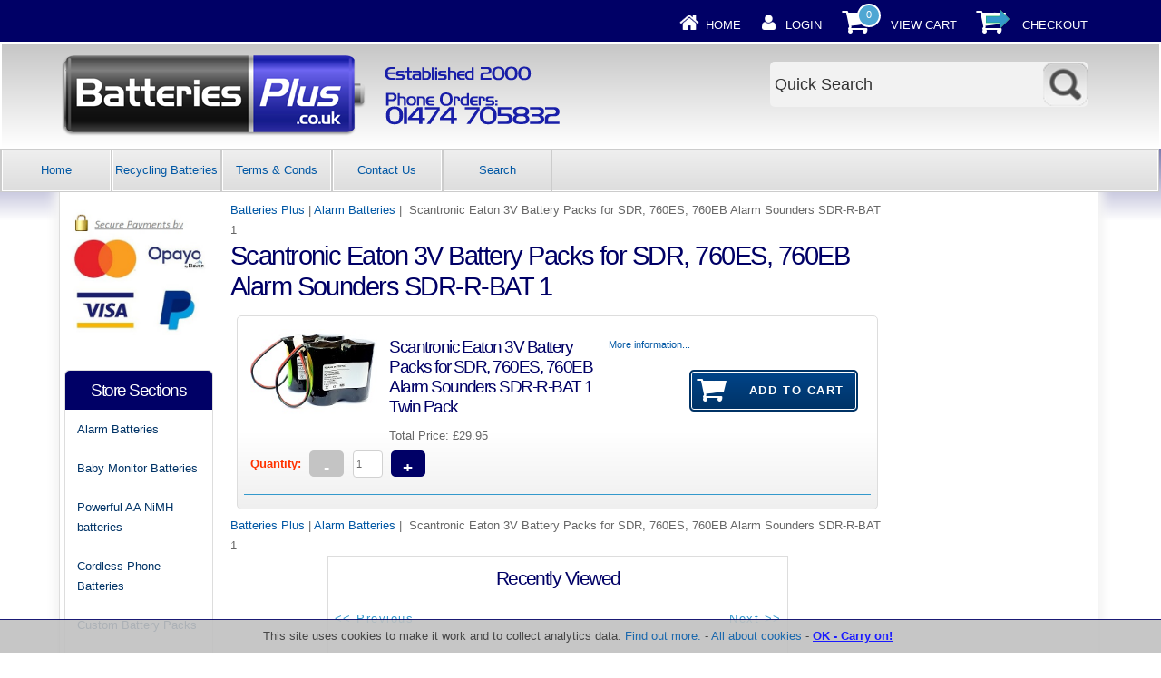

--- FILE ---
content_type: text/html; charset=iso-8859-1
request_url: https://www.batteriesplus.co.uk/acatalog/Scantronic-Eaton-3V-Battery-Packs-for-SDR--760ES--760EB-Alarm-Sounders-SDR-R-BAT-1.html
body_size: 18237
content:
<!doctype html><html><head><title>Scantronic Eaton 3V Battery Packs for SDR, 760ES, 760EB Alarm Sounders SDR-R-BAT 1</title><meta http-equiv="Content-Type" content="text/html; charset=iso-8859-1" /><meta http-equiv="MSThemeCompatible" content="yes" /><meta name="keywords" content="18505,18650,34615,3V,760EB Alarm Sounders SDR-R-BAT 1,760ES,Alarm,Batteries,Battery Packs,Boxes,Eaton,for Alarm,Li-Ion,lithium,NiMH,Panel,Scantronic,SDR" /><meta name="description" content="Scantronic Eaton 3V Battery Packs for SDR, 760ES, 760EB Alarm Sounders SDR-R-BAT 1" /><link rel="canonical" href="https://batteriesplus.co.uk/acatalog/Scantronic-Eaton-3V-Battery-Packs-for-SDR--760ES--760EB-Alarm-Sounders-SDR-R-BAT-1.html"><!--[sd.hide]<Actinic:BASEHREF VALUE="https://batteriesplus.co.uk/acatalog/" FORCED=0 /> [sd.hide]--><meta name="google-site-verification" content="OcVN719IKl4CTtAH7sZ2T4WXTAC4N_nUigAeI959chI" /><script type="application/ld+json">
{
"@context": "https://schema.org",
"@type": "Organization",
"email": "sales@batteriesplus.co.uk",
"telephone": "01474 705832",
"url": "http://batteriesplus.co.uk/",
"address": {
"@type": "PostalAddress",
"addressLocality": "Hartley,  Longfield",
"addressRegion": "Kent",
"postalCode": "DA3 7DE", 
"streetAddress": "Wildewood, Gorse Wood Road"
},
"image": "https://batteriesplus.co.uk/acatalog/logo.png",
"name": "BatteriesPlus+"
}
</script><link href="actinic.css" rel="stylesheet" type="text/css"><!--[if IE]><link rel="shortcut icon" href="https://batteriesplus.co.uk/acatalog/favicon.ico"><![endif]--><link rel="shortcut icon" href="https://batteriesplus.co.uk/acatalog/favicon.ico"><link rel="icon" href="https://batteriesplus.co.uk/acatalog/favicon.ico"><meta name="viewport" content="width=device-width, initial-scale=1, maximum-scale=1, user-scalable=0"/><script language="javascript" type="text/javascript" src="soapbox.js"></script><script type="text/javascript" src="jquery-1.11.1.min.js?DAYNO=XCAB"></script><script type="text/javascript" src="jquery.bxslider.min.js?DAYNO=XCAB"></script><link href="jquery.bxslider.css" rel="stylesheet" type="text/css" /><script type="text/javascript" src="sellerdeck.min.js?DAYNO=XCAB"></script>	<script type="text/javascript">
$(document).ready(function() {
SD.Responsive.CallFunctions();
});
</script><script language="javascript" type="text/javascript">
// START Configuration variables - alter with care
var nMaxRecent			= 12;		
var nTrimListTo		= 3;		
var nScrollBy			= 3;		
var bDisplayReversed	= true;		
var nKeepRecentHours	= 12;		
</script><!--[sd.hide]<Actinic:COOKIECHECK /> [sd.hide]--><script type="text/javascript">
<!--
var pg_nSectionImageMaxWidth = parseInt("0140", 10);
var pg_nProductImageMaxWidth = parseInt("0284", 10);
var pg_sSearchScript = "https://batteriesplus.co.uk/cgi-bin/ss000002.cgi";
var pg_sCustomerAccountsCGIURL = 'https://batteriesplus.co.uk/cgi-bin/bb000002.cgi';
var pg_sCheckoutURL = "https://batteriesplus.co.uk/cgi-bin/os000002.cgi";
var pg_bEnableFilterCount = parseInt("01", 10);
var pg_sDefaultSortOrder = "1_3_4_0";
var pg_sSortOrdersPrependedToProdRefs = "2,4,6,7,8";
var pg_sSearchValidWordCharacters = 'abcdefghijklmnopqrstuvwxyzABCDEFGHIJKLMNOPQRSTUVWXYZ\'0123456789ŠŒŽšœžŸÀÁÂÃÄÅÆÇÈÉÊËÌÍÎÏÐÑÒÓÔÕÖØÙÚÛÜÝÞßàáâãäåæçèéêëìíîïðñòóôõöøùúûüýþÿ-';
saveReferrer();
// -->
</script><script type="text/javascript">
setCookie('LAST_SECTION_URL', document.location.href);
</script><script type="text/javascript">
var g_oConfig = {"bTaxIncl":0,"arrCurrs":[{"sSym": "&#163;","nDecs": 2,"nThous": 3,"sDecSep": ".","sThouSep": ",","sRate": "1"}],"bEstimateChoicePrices":0};
</script><script type="text/javascript">
var g_sUndeterminedPrice = '<span class="actrequiredcolor">Your price will depend on your choices below</span>';
AttachEvent(window, "load", function(){OnProdLoad('https://batteriesplus.co.uk/cgi-bin/dx000002.cgi', 1189);});
</script><script src="prefixfree-1.0.7.js" type="text/javascript"></script><script>

$(document).ready(function() {
jQuery.easing.def = 'easeInOutExpo';
});
$(document).ready(function(){
$("#accordian span").click(function(){

$("#accordian ul ul").slideUp(500);
//slide down the link list below the span clicked - only if its closed
if(!$(this).next().is(":visible"))
{
$(this).next().slideDown(500);
}
})
})
</script><script src="waypoints.js"></script><script src="waypoints-sticky.js"></script><script type="text/javascript">
$(document).ready(function() {
$('.sticky-nav').waypoint('sticky');
});
</script><script type="text/javascript" src="jquery.mousewheel-3.0.6.pack.js"></script><script type="text/javascript" src="jquery.fancybox.js"></script><script type="text/javascript" src="jquery.fancybox-buttons.js"></script><script type="text/javascript" src="jquery.fancybox-thumbs.js"></script><script type="text/javascript" src="jquery.fancybox-media.js"></script><script type="text/javascript">
$(document).ready(function() {
$(".fancybox").fancybox();
/*
*  Button helper. Disable animations, hide close button, change title type and content
*/
$('.fancybox-buttons').fancybox({
openEffect  : 'none',
closeEffect : 'none',
prevEffect : 'none',
nextEffect : 'none',
closeBtn  : false,
helpers : {
title : {
type : 'inside'
},
buttons	: {}
},
afterLoad : function() {
this.title = 'Image ' + (this.index + 1) + ' of ' + this.group.length + (this.title ? ' - ' + this.title : '');
}
});
/*
*  Thumbnail helper. Disable animations, hide close button, arrows and slide to next gallery item if clicked
*/
$('.fancybox-thumbs').fancybox({
prevEffect : 'none',
nextEffect : 'none',
closeBtn  : false,
arrows    : false,
nextClick : true,
helpers : {
thumbs : {
width  : 50,
height : 50
}
}
});
/*
*  Media helper. Group items, disable animations, hide arrows, enable media and button helpers.
*/
$('.fancybox-media')
.attr('rel', 'media-gallery')
.fancybox({
openEffect : 'none',
closeEffect : 'none',
prevEffect : 'none',
nextEffect : 'none',
arrows : false,
helpers : {
media : {},
buttons : {}
}
});
});
</script><script type="text/javascript">

function polyFillsLoaded()
{

$(".usesFetch").show();
}
</script><script type="text/javascript">
$(document).ready(function() {
$(".usesFetch").show();
});
</script><style type="text/css">
#asterix_cookie_widget .cookie-container {
margin: 0 auto;
overflow: hidden;
padding: 6px 0;
width: 100%!Important;
}
#asterix_cookie_accept {
font-weight: bold;
cursor: pointer;
text-decoration: underline;
color:blue;
}
#asterix_cookie_accept:hover {
color:red;;
}
</style><script type="text/javascript">
$(document).ready(function() {
jQuery.easing.def = 'easeInOutSine';
});
</script></head><body onload="PreloadImages();"><div id="asterix_cookie_widget" style="display: inline; text-align: center; font-size: 13px; color:#313131;line-height: 140%; position: fixed; bottom: 0; right: 0; margin: 0; padding: 3px; background:#c0c0c0; border-top: 1px solid #000066; z-index: 100000; opacity: 0.9; filter: alpha(opacity=9);width:100%;"><div class="cookie-container" style="text-align:center;"><span>This site uses cookies to make it work and to collect analytics data. <a href="privacy-policy.php">Find out more.</a> - <a href="http://www.allaboutcookies.org/" target="_blank">All about cookies</a></span>&nbsp;-&nbsp;<span id="asterix_cookie_accept" onclick="asterix_cookie_accept();return false;">OK - Carry on!</span><span id="asterix_cookie_wait" style="vertical-align: middle;" onclick="clearTimeout(asterix_cookie_timer);return false;">Please Wait</span></div></div><script type="text/javascript">
//<![CDATA[
var asterix_cookie_timeout = 0;
var asterix_cookie_functions = [];
var asterix_cookie_widget = document.getElementById('asterix_cookie_widget');
var results = document.cookie.match('(^|;) ?asterix_cookie_widget=([^;]*)(;|$)');
if (results) {
if (1 == unescape(results[2])) {
asterix_cookie_accept();
}
} else {
window.onload = function () {
for (var i = 0; i < document.links.length; i++) {
var link_href = document.links[i].getAttribute('href');
if ('privacy' != document.links[i].getAttribute('rel') && (!/^[\w]+:/.test(link_href) || (new RegExp('^[\\w]+://[\\w\\d\\-\\.]*' + window.location.host)).test(link_href))) {
var current_onclick = document.links[i].onclick;
document.links[i].onclick = function () { asterix_cookie_accept(); if (Object.prototype.toString.call(current_onclick) == '[object Function]') { current_onclick(); } };
}
}
};
}
var asterix_cookie_timer;
if (asterix_cookie_timeout > 0) {
asterix_cookie_timer = setTimeout('asterix_cookie_tick()', 1000);
} else {
var asterix_cookie_wait = document.getElementById('asterix_cookie_wait');
if (null != asterix_cookie_wait) {
asterix_cookie_wait.parentNode.removeChild(asterix_cookie_wait);
}
}
function asterix_cookie_tick() {
if (0 >= --asterix_cookie_timeout) {
asterix_cookie_accept();
return;
}
var asterix_cookie_accept_button = document.getElementById('asterix_cookie_accept');
if (null != asterix_cookie_accept_button) {
asterix_cookie_accept_button.innerHTML = 'Yes (' + asterix_cookie_timeout + ')';
asterix_cookie_timer = setTimeout('asterix_cookie_tick()', 1000);
}
}
function asterix_cookie_accept() {
clearTimeout(asterix_cookie_timer);
document.cookie = 'asterix_cookie_widget=1; path=/; expires=Mon, 18 Jan 2038 03:14:00 GMT';
asterix_cookie_widget.parentNode.removeChild(asterix_cookie_widget);
for (var i = 0; i < asterix_cookie_functions.length; i++) {
asterix_cookie_functions[i]();
}
}
//]]>
</script><div class="paymentOverlay"></div><div id="wrapper"><div class="subHeader"><span class='housekeeping'><ol class="infoPagesSecondaryBar"><li><a href="../index.html"><img src="homepage-icon.png" /></a><span><a href="../index.html">Home</a></span></li><Actinic:NOTINB2B><li><a href="https://batteriesplus.co.uk/cgi-bin/ss000002.cgi?ACTION=LOGIN" onclick="AppendParentSection(this)"><img src="my-account.png" /></a><span><a href="https://batteriesplus.co.uk/cgi-bin/ss000002.cgi?ACTION=LOGIN" onclick="AppendParentSection(this)">Login</a></span></li></Actinic:NOTINB2B><li><a href="https://batteriesplus.co.uk/cgi-bin/ca000002.cgi?ACTION=SHOWCART" onclick="AppendParentSection(this)"><img class="shoppingCart" src="cart-icon.png" /></a><div class="itemNumber"></div><script language="javascript" type="text/javascript">
<!--
$('div.itemNumber').html(getCartItem(3));
// -->
</script>			<span><a href="https://batteriesplus.co.uk/cgi-bin/ca000002.cgi?ACTION=SHOWCART" onclick="AppendParentSection(this)">View Cart</a></span></li><li><a href="https://batteriesplus.co.uk/cgi-bin/os000002.cgi?ACTION=Start" onclick="AppendParentSection(this)"><img class="shoppingCart" src="checkout-icon.png" /></a><span><a href="https://batteriesplus.co.uk/cgi-bin/os000002.cgi?ACTION=Start" onclick="AppendParentSection(this)">Checkout</a></span></li></ol></span></div><div class="header-area"><div class="headerContent"><div class='logo'>			<span class='set-left'><a href="../index.html"><img src="logo.png" border="0" alt="Batteries Plus" title="BatteriesPlus+ Batteries Plus" /></a></span></div><div class="soxnet"><span class='st_sharethis'></span><span class='st_facebook'></span><span class='st_twitter'></span><span class='st_pinterest'></span><span class='st_googleplus'></span><span class='st_fblike'></span></div><form class="jcsearch" name="simplesearch" method="get" action="https://batteriesplus.co.uk/cgi-bin/ss000002.cgi"><input type="hidden" name="page" value="search" /><input class="text" type="text" name="SS" value="Quick Search" onfocus="this.value='';" />&nbsp;<input type="hidden" name="PR" value="-1" /><input type="hidden" name="TB" value="O" /><input class="submit" type="image" src="jc-search.png"name="ACTION" value="Go!" /></form><p class="headerText"></p></div></div><div class="navigation-bar"><div class="sticky-nav"><div id="helloworld"><a class="shb" style="margin:10px 10px 0 0;" id="left-panel-link" href="#left-panel"><span style="margin-left:10px;">menu</span></a></div>	<div class="topContactInfoMobile"><div class="contactInfoTopCol1"><div class="contactInfoClick"><a class="fancybox" href="#inline1"><img src="rd-telephone.png"/></a></div><div id="inline1" style="display:none;" class="contactInfoP"><span class="displayDesktop">01474 705832</span><a class="displayMobile" href="tel:01474 705832" rel="nofollow">01474 705832</a></div></div><div class="contactInfoTopCol2"><div class="contactInfoClick"><a class="fancybox" href="#inline2"><img src="rd-email.png"/></a></div><div id="inline2" style="display:none;" class="contactInfoP"><a href="https://batteriesplus.co.uk/cgi-bin/mf000002.cgi?ACTION=SHOWFORM">sales@batteriesplus.co.uk</a></div></div><div class="contactInfoTopCol3"><div class="contactInfoClick"><a class="fancybox" href="#inline3" ><img src="rd-address.png"/></a></div><div id="inline3" style="display:none;" class="contactInfoP">BatteriesPlus+ Wildewood, Gorse Wood Road, Hartley,  Longfield, Kent, <nobr>DA3 7DE</nobr>,  United Kingdom.</div></div></div><div class="sh">			<div id="brochure-menu" class="menuFlex"><div class="page-list"><ul><li><a href="../index.html" >Home</a></li><li><a href="Recycling-Batteries.html" >Recycling Batteries</a></li>	<li><a href="info.html">Terms & Conds</a></li><li><a href="https://batteriesplus.co.uk/cgi-bin/mf000002.cgi?ACTION=SHOWFORM">Contact Us</a></li><li><a href="search.html">Search</a></li>  </ul></div></div></div></div></div><div class="bulk-area"><div id="left-area"><div class="content-area content-minus-two"><p><Actinic:NOWSERVING/><Actinic:CURRACCOUNT/><Actinic:MYACCOUNT/><Actinic:LOGOUT_SIMPLE/></p><Actinic:CONTENT_PAGE>	<div id="ContentPage">	<div class="breadcrumb-top"><p class="text_breadcrumbs"><a href="https://batteriesplus.co.uk/cgi-bin/ss000002.cgi?SECTIONID=home.html&amp;NOLOGIN=1" class="ajs-bc-home" target="_self">Batteries Plus</a>&nbsp;|&nbsp;<a href="Alarm-Batteries.html" target="_self" class="link_breadcrumbs">Alarm Batteries</a>&nbsp;|&nbsp; Scantronic Eaton 3V Battery Packs for SDR&#44; 760ES&#44; 760EB Alarm Sounders SDR&#45;R&#45;BAT 1	</p></div><h1>Scantronic Eaton 3V Battery Packs for SDR&#44; 760ES&#44; 760EB Alarm Sounders SDR&#45;R&#45;BAT 1</h1><div class="product-list"></div><Actinic:CartError_List/><div class="product-list"><div class="product-details"><div class="rowskel" /><form method="post" class="regularProductSummary" action="https://batteriesplus.co.uk/cgi-bin/ca000002.cgi" novalidate> <input type="hidden" name="SID" value="1189" /><input type="hidden" name="PAGE" value="PRODUCT" />           <input type="hidden" name="PAGEFILENAME" value="Scantronic-Eaton-3V-Battery-Packs-for-SDR--760ES--760EB-Alarm-Sounders-SDR-R-BAT-1.html" /><Actinic:SECTION BLOB='A0001189.cat'/><div class="seven columns"><p class="product-image set-left"><a href="Scantronic-Eaton-3V-Battery-Packs-for-SDR---760ES---760EB-Alarm-Sounders-SDR-R-BAT-1-2088.html#SID=1189"><img src="scantronic%203v.jpg" border="0" class="prodsumimg" title="Scantronic Eaton 3V Battery Packs for SDR, 760ES, 760EB Alarm Sounders SDR-R-BAT 1 Twin Pack" alt="Scantronic Eaton 3V Battery Packs for SDR, 760ES, 760EB Alarm Sounders SDR-R-BAT 1 Twin Pack" /></a></p><a name="a2088"></a><a href="Scantronic-Eaton-3V-Battery-Packs-for-SDR---760ES---760EB-Alarm-Sounders-SDR-R-BAT-1-2088.html#SID=1189">   <h2>Scantronic Eaton 3V Battery Packs for SDR&#44; 760ES&#44; 760EB Alarm Sounders SDR&#45;R&#45;BAT 1 Twin Pack</h2></a>	<script type="text/javascript">
g_mapProds['2088'] = {"sProdRef":"2088","nPrice":2995,"sTax1Rate":"","sTax2Rate":"","nPricingModel":0,"bOvrStaticPrice":1,"bSequentialChoices":1,"bAssemblyProduct":0};
</script><Actinic:CartError ProdRef="2088"/><p class="product-price"><Actinic:PRICES PROD_REF="2088" RETAIL_PRICE_PROMPT="Price:"><div id="id2088StaticPrice" style="display: inline"><span class="product-price"> Price: £29.95</span></div></Actinic:PRICES><div id="id2088DynamicPrice" style="display: none">		<span class="product-price">	 Total Price:&nbsp;<span id="id2088TaxIncPrice"></span></span></div></p><fieldset class="quantity-box"><label><span class="actrequired">Quantity:</span></label><input type="number" name="Q_2088" size="4" value="1" class="form_input_general" onpaste="QuantityChanged(this, 'https://batteriesplus.co.uk/cgi-bin/dx000002.cgi', 1189)" onkeyup="QuantityChanged(this, 'https://batteriesplus.co.uk/cgi-bin/dx000002.cgi', 1189)" onmouseup="QuantityChanged(this, 'https://batteriesplus.co.uk/cgi-bin/dx000002.cgi', 1189)"/></fieldset>      <p><strong><span class="actrequired"><span id="EnableIfOutOfStock_2088" class="ActinicRTS" style="visibility: hidden; display: none;" data-message="OUT OF STOCK"></span></span></strong></p><div id="idVars2088"></div><div class="set-below-right"><div class="feefoproductlogo"></div></div><div class="set-below-right feefoTables"></div></div><div class="five columns"><p class="set-right"><div class="product-links"><a href="Scantronic-Eaton-3V-Battery-Packs-for-SDR---760ES---760EB-Alarm-Sounders-SDR-R-BAT-1-2088.html#SID=1189"><span class="moreinfo"> More information...</span></a></div></p><br /><p class="set-right"><span id="RemoveIfOutOfStock_ATC_2088" class="ActinicRTS" ><span class="button-wrapper cart-button-wrapper"><input value="Add To Cart" name="_2088" type="submit" class="button cart-button" onclick="return ValidateChoices(&#34;2088&#34;);"/></span></span></p></div></form></div><hr /></div></div><div class="breadcrumb-bottom"><p class="text_breadcrumbs"><a href="https://batteriesplus.co.uk/cgi-bin/ss000002.cgi?SECTIONID=home.html&amp;NOLOGIN=1" class="ajs-bc-home" target="_self">Batteries Plus</a>&nbsp;|&nbsp;<a href="Alarm-Batteries.html" target="_self" class="link_breadcrumbs">Alarm Batteries</a>&nbsp;|&nbsp; Scantronic Eaton 3V Battery Packs for SDR&#44; 760ES&#44; 760EB Alarm Sounders SDR&#45;R&#45;BAT 1	</p></div></div></Actinic:CONTENT_PAGE><div class="recent-products"><div class="recenththeader"><h2>Recently Viewed</h2><input class="recenthtbuttonright" id="scrollbackrecent" type="button" value="    Next >>" onclick="ScrollBackRecent();"><input class="recenthtbuttonleft" id="scrollforwardrecent" type="button" value="<< Previous" onclick="ScrollForwardRecent();"></div><textarea disabled id="rphtml"> **sRecentPrefix**				 **sRecentItem**				<div id="recenthtitem ninetyfive"><a _HREF_="_SSURL_?PRODREF=_PID_&NOLOGIN=1" ><img border="0" src="_THUMB_" width="75" alt="_NAME_" title="_NAME_"  /><p class="actxxsmall">_NAME_</p></a><p><a href="javascript:DeleteRecent('_PID_');"><img src="xit.jpg" border="0" /></a></p></div> **sRecentSuffix**				 **sRecentEmptyList**			</textarea>						<div id="recenthtlist"><script type="text/javascript">

var ssURL = 'https://batteriesplus.co.uk/cgi-bin/ss000002.cgi';
var catalogDir = '';

var rpbits = document.getElementById('rphtml').value.split('**');
for ( i=1; i<rpbits.length; i+=2) eval('var ' + rpbits[i] + ' = rpbits[i+1];');

DisplayRecentProducts();
</script></div><script type="text/javascript">
SaveRecentProduct('2088', 'Scantronic Eaton 3V Battery Packs for SDR&#44; 760ES&#44; 760EB Alarm Sounders SDR&#45;R&#45;BAT 1 Twin Pack', '£29.95', 'scantronic%203v.jpg');
</script></div><div class="feefositelogo"></div><br clear="all" /></div><div id="left-sidebar"><img alt="Secured by Paypoint" title="Secured by Paypoint" style="margin:10px auto; display:block;" width="90%" src="worldpay-logospaypal.jpg"/><div class="sidebar"><div id="storeSections" class="sidebar-element" style="display:block;"><h3>Store Sections</h3><div class="side-menu"><ul class="sf-menu sf-vertical" id="percoidei"><li><a href="Alarm-Batteries.html" class="product_section"> Alarm Batteries</a>	<ul><li><a href="EVE-1.html">Visonic Powermax Siren Battery ER34615M for MCS&#45;730 0&#45;9912&#45;K 0&#45;9913&#45;J</a></li><li><a href="EVE-3.6v-twin-1.html">2 x Visonic Powermax Siren Battery ER34615M MCS&#45;730 0&#45;9912&#45;K 0&#45;9913&#45;J</a></li><li><a href="Visonic-Siren-Battery-MCS-740--SR-740-PG2--PowerMax-Bell-Box-2XER18505M-1.html">Visonic Siren Battery MCS&#45;740&#44; SR&#45;740 PG2&#44; PowerMax Bell Box 2XER18505M</a></li><li><a href="Visonic-Siren-Battery-MCS-740--SR-740-PG2--PowerMax-Bell-Box-2XER18505M-2-Pack.html">Pair of Visonic Siren Battery MCS&#45;740 SR&#45;740 PG2 PowerMax Bell Box 2XER18505M</a></li><li><a href="DSC-Alexor-Siren-Bell-Box-Battery-Alarm-WT4911BATT-3.6V-Replacement-for-WT4911B.html">DSC Alexor Siren Bell Box Battery Alarm WT4911BATT 3&#46;6V Replacement for WT4911B</a></li><li><a href="CR2025-Alarm-sensor-battery.html">CR2025 Alarm sensor and remote control battery</a></li><li><a href="CR2032-Alarm-sensor-and-remote-control-battery.html">CR2032 Alarm sensor and remote control battery</a></li><li><a href="Scantronic-Eaton-3V-Battery-Packs-for-SDR--760ES--760EB-Alarm-Sounders-SDR-R-BAT-1.html">Scantronic Eaton 3V Battery Packs for SDR&#44; 760ES&#44; 760EB Alarm Sounders SDR&#45;R&#45;BAT 1</a></li><li><a href="CR123A___123__DL123A__EL123A__CR17345-1-1.html">Visonic Replacement CR123A Battery for Visonic Detectors</a></li><li><a href="4.8V-300mAh-Yale-Alarm-Battery.html">4&#46;8V 300mAh Yale Alarm Hub Battery 802303041H Ni&#45;MH 2&#47;3AAA&#42;4</a></li><li><a href="4.8V_600mah_Alarm_battery_pack_HFR600AAA__802306043H2.html">4&#46;8V 600mah Alarm battery pack HFR600AAA  802306043H2  Yale Smart Hub 2&#46;0</a></li><li><a href="4.8V_600mah_Alarm_battery_pack_60AAAH4BMJ-1.html">4&#46;8V 600mah Alarm battery pack 60AAAH4BMJ</a></li><li><a href="4.8v-Battery-for-Visonic-Powermax-Express-and-PowerMaster-10-Alarms-GP130AAM4YMX--99-30172.html">4&#46;8v Battery for Visonic Powermax Express and PowerMaster 10 Alarms GP130AAM4YMX 99&#45;30172</a></li><li><a href="6V-Control-Panel-Battery-Packs.html">6V Alarm and Control Panel Battery Packs</a><ul><li><a href="6V-Battery-for-Visonic-Next-CAM-PGS---K9-85-PG2-PIR-Models-103-302891--103-302915.html">6V Battery for Visonic Next CAM PGS &#47; K9&#45;85 PG2 PIR Models 103&#45;302891&#44; 103&#45;302915</a></li><li><a href="6V-1000mAh-KINGSPAN-GREEN-CONTROL-PANEL-E0401K-battery-pack.html">6V 1000mAh KINGSPAN GREEN CONTROL PANEL E0401K battery pack</a></li><li><a href="Flushing-System-batteries.html">Flushing System batteries</a></li></ul></li><li><a href="Scantronic-i-on-Compact-7.2V-2200mAh-Control-Panel-Battery-Pack-BAT01.html">Eaton Scantronic I&#45;on Compact 7&#46;2V 2200mAh Control Panel Battery Pack BAT01</a></li><li><a href="Visonic-Powermax-Alarm-Back-up-Battery-09913Q-GP130AAM6YMX-0-9913-Q.html">7&#46;2V Visonic Powermax Alarm Back&#45;up NiMH Battery 09913Q GP130AAM6YMX 0&#45;9913&#45;Q</a></li><li><a href="7.2V_600mah_Alarm_battery_pack_60AAAH6BMJ-1.html">7&#46;2V 600mah Alarm battery pack 60AAAH6BMJ and 802306063H</a></li><li><a href="7.2V-600mah-NiCd-Alarm-battery-pack-GP60AAS6BMX-1.html">7&#46;2V 600mah NiCd Alarm battery pack GP60AAS6BMX</a></li><li><a href="7.2V_2200mah_Alarm_battery_pack-1.html">7&#46;2V 2200mah Alarm Control Panel battery pack</a></li><li><a href="7.2V-ESP-Infinite-Prime-WES-Alarm-Siren-Battery-P-N-INF-BATWES.html">7&#46;2V ESP Infinite Prime WES Alarm Siren Battery P&#47;N INF&#45;BATWES</a></li><li><a href="7.2V-ESP-Infinite-Prime-Alarm-Panel-Battery-INF-BATPNL--GP150AAM6YMX.html">7&#46;2V ESP Infinite Prime Alarm Panel Battery INF&#45;BATPNL  GP150AAM6YMX</a></li><li><a href="7.2V_2000mah_Alarm_battery_pack-1-1.html">9&#46;6V 2200mah Alarm Control Panel battery pack</a></li><li><a href="Clifford-AvantGuard-5-Car-Siren-Alarm-7.2V-Battery-for-model-AG5-Concept-600-650.html">Clifford AvantGuard 5 Car Siren Alarm 7&#46;2V Battery for model AG5 Concept 600&#47;650</a></li></ul></li><li><a href="Baby-Monitor-Batteries.html" class="product_section"> Baby Monitor Batteries</a>	<ul><li><a href="BT-Baby-Monitor-Replacement-AA-and-AAA-NiMH-1.2V-Rechargeable-Batteries-UK.html">BT Baby Monitor Replacement Rechargeable Batteries</a><ul><li><a href="BT-Baby-Monitor-100-Replacement-AA-1300mah-NiMH-1.2V-Rechargeable-Batteries-UK.html">BT Baby Monitor 100 Replacement AA 1300mah NiMH 1&#46;2V Rechargeable Batteries</a></li><li><a href="BT-Baby-Monitor-150-Replacement-AA-1300mah-NiMH-1.2V-Rechargeable-Batteries-UK.html">BT Baby Monitor 150 Replacement AA 1300mah NiMH 1&#46;2V Rechargeable Batteries</a></li><li><a href="BT-Baby-Monitor-200-Replacement-AA-1300mah-NiMH-1.2V-Rechargeable-Batteries-UK.html">BT Baby Monitor 200 Replacement AA 1300mah NiMH 1&#46;2V Rechargeable Batteries</a></li><li><a href="BT-Baby-Monitor-250-Replacement-AA-1300mah-NiMH-1.2V-Rechargeable-Batteries-UK.html">BT Baby Monitor 250 Replacement AA 1300mah NiMH 1&#46;2V Rechargeable Batteries</a></li><li><a href="BT-Baby-Monitor-300-Replacement-AA-1300mah-NiMH-1.2V-Rechargeable-Batteries.html">BT Baby Monitor 300 Replacement AA 1300mah NiMH 1&#46;2V Rechargeable Batteries</a></li><li><a href="BT-Digital-Baby-Monitor-350-Lightshow-Replacement-AA-1300mah-NiMH-1.2V-Rechargeable-Batteries.html">BT Digital Baby Monitor 350 Lightshow Replacement AA 1300mah NiMH 1&#46;2V Rechargeable Batteries</a></li><li><a href="BT-Digital-Baby-Monitor-Plus-Replacement-AA-1300mah-NiMH-1.2V-Rechargeable-Batteries-UK.html">BT Digital Baby Monitor Plus Replacement AA 1300mah NiMH 1&#46;2V Rechargeable Batteries</a></li><li><a href="BT-Digital-Baby-Monitor-and-Pacifier-Replacement-AA-1300mah-NiMH-1.2V-Rechargeable-Batteries-UK.html">BT Digital Baby Monitor and Pacifier Replacement AA 1300mah NiMH 1&#46;2V Rechargeable Batteries</a></li></ul></li><li><a href="Motorola___Binatone_Baby_Monitor_Batteries-1.html">Motorola &#47; Binatone Baby Monitor Batteries</a><ul><li><a href="Motorola-MBP10-Digital-Baby-Monitor-1.2V-600mah-NiMH-Rechargeable-replacement-batteries-1.html">Motorola MBP10 Digital Baby Monitor 1&#46;2V 600mah NiMH Rechargeable replacement batteries</a></li><li><a href="Motorola-MBP11-DECT-Audio-Digital-Baby-Monitor-2.4V-400mah-NiMH-Rechargeable-replacement-battery-1.html">Motorola MBP11 DECT Audio Digital Baby Monitor 2&#46;4V 400mah NiMH Rechargeable replacement battery</a></li><li><a href="Motorola-MBP13-Digital-Audio-Baby-Monitor-2.4V-400mah-NiMH-Rechargeable-replacement-battery-1.html">Motorola MBP13 Digital Audio Baby Monitor 2&#46;4V 400mah NiMH Rechargeable replacement battery</a></li><li><a href="Motorola-MBP15-Digital-Baby-Monitor-1.2V-600mah-NiMH-Rechargeable-replacement-batteries-1.html">Motorola MBP15 Digital Baby Monitor 1&#46;2V 600mah NiMH Rechargeable replacement batteries</a></li><li><a href="Motorola-MBP16-Digital-Audio-Baby-Monitor-2.4V-400mah-NiMH-Rechargeable-replacement-battery-1.html">Motorola MBP16 Digital Audio Baby Monitor 2&#46;4V 400mah NiMH Rechargeable replacement battery</a></li><li><a href="Motorola---Binatone-MBP18-Baby-monitor-3.6V-900mAh-AAA-battery-pack-1.html">Motorola &#47; Binatone MBP18 Baby monitor 3&#46;6V 900mAh AAA battery pack</a></li><li><a href="Motorola---Binatone-MBP20-Baby-monitor-2.4V-700mAh-AAA-battery-pack-1.html">Motorola &#47; Binatone MBP20 Baby monitor 2&#46;4V 700mAh AAA battery pack</a></li><li><a href="Motorola---Binatone-MBP20-Baby-monitor-2.4V-700mAh-AAA-battery-pack-BYD-H-AAA600Bx2-LE23-1.html">Motorola &#47; Binatone MBP20 Baby monitor 2&#46;4V 700mAh AAA battery pack BYD H&#45;AAA600Bx2&#45;LE23</a></li><li><a href="Motorola---Binatone-MBP20-Baby-monitor-2.4V-700mAh-AAA-battery-pack-GPI-VTRHC063N011-1.html">Motorola &#47; Binatone MBP20 Baby monitor 2&#46;4V 700mAh AAA battery pack GPI VTRHC063N011</a></li><li><a href="Motorola---Binatone-MBP25-Baby-monitor-3.6V-900mAh-AAA-battery-pack-1.html">Motorola &#47; Binatone MBP25 Baby monitor 3&#46;6V 900mAh AAA battery pack</a></li><li><a href="Motorola---Binatone-MBP26-Baby-monitor-3.6V-900mAh-AAA-battery-pack-1.html">Motorola &#47; Binatone MBP26 Baby monitor 3&#46;6V 900mAh AAA battery pack</a></li><li><a href="Motorola-MBP28-Baby-monitor-2.4V-700mAh-AAA-battery-pack-1.html">Motorola MBP28 Baby monitor 2&#46;4V 700mAh AAA battery pack</a></li><li><a href="Motorola-MBP28-Baby-monitor-2.4V-700mAh-AAA-battery-pack-BYD-H-AAA600Bx2-LE23-1.html">Motorola MBP28 Baby monitor 2&#46;4V 700mAh AAA battery pack BYD H&#45;AAA600Bx2&#45;LE23</a></li><li><a href="Motorola-MBP28-Baby-monitor-2.4V-700mAh-AAA-battery-pack-GPI-VTRHC063N011-1.html">Motorola MBP28 Baby monitor 2&#46;4V 700mAh AAA battery pack GPI VTRHC063N011</a></li><li><a href="Motorola---Binatone-MBP30-Baby-monitor-3.6V-750mAh-AAA-replacement-battery-pack-1.html">Motorola &#47; Binatone MBP30 Baby monitor 3&#46;6V 750mAh AAA replacement battery pack</a></li><li><a href="Motorola---Binatone-MBP30-Baby-monitor-TFL3X44AAA650-CD77-01B-3.6V-750mAh-AAA-battery-pack-1.html">Motorola &#47; Binatone MBP30 Baby monitor TFL3X44AAA650&#45;CD77&#45;01B 3&#46;6V 750mAh AAA battery pack</a></li><li><a href="Motorola---Binatone-MBP31-Baby-monitor-3.6V-850mAh-AAA-replacement-battery-pack-1.html">Motorola &#47; Binatone MBP31 Baby monitor 3&#46;6V 850mAh AAA replacement battery pack</a></li><li><a href="Motorola---Binatone-MBP33-Baby-monitor-3.6V-900mAh-AAA-battery-pack-1.html">Motorola &#47; Binatone MBP33 Baby monitor 3&#46;6V 900mAh AAA battery pack</a></li><li><a href="Motorola---Binatone-MBP33-Baby-monitor-3.6V-900mAh-AAA-TFL3X44AAA900-battery-pack-1.html">Motorola &#47; Binatone MBP33 Baby monitor 3&#46;6V 900mAh AAA TFL3X44AAA900 battery pack</a></li><li><a href="Motorola---Binatone-MBP33-Baby-monitor-3.6V-900mAh-AAA-TFL3X44AAA900-CB94-01A--battery-pack-1.html">Motorola &#47; Binatone MBP33 Baby monitor 3&#46;6V 900mAh AAA TFL3X44AAA900&#45;CB94&#45;01A  battery pack</a></li><li><a href="Motorola---Binatone-MBP36-Baby-monitor-3.6V-900mAh-AAA-battery-pack-1.html">Motorola &#47; Binatone MBP36 Baby monitor 3&#46;6V 900mAh AAA battery pack</a></li><li><a href="Motorola---Binatone-MBP36-Baby-monitor-3.6V-900mAh-AAA-TFL3X44AAA900-battery-pack-1.html">Motorola &#47; Binatone MBP36 Baby monitor 3&#46;6V 900mAh AAA TFL3X44AAA900 battery pack</a></li><li><a href="Motorola---Binatone-MBP36-Baby-monitor-3.6V-900mAh-AAA-TFL3X44AAA900-CB94-01A--battery-pack-1.html">Motorola &#47; Binatone MBP36 Baby monitor 3&#46;6V 900mAh AAA TFL3X44AAA900&#45;CB94&#45;01A  battery pack</a></li><li><a href="Motorola---Binatone-MBP41-Baby-monitor-3.6V-900mAh-AAA-battery-pack-1.html">Motorola &#47; Binatone MBP41 Baby monitor 3&#46;6V 900mAh AAA  battery pack</a></li><li><a href="Motorola---Binatone-MBP421-Baby-monitor-2.4V-750mAh-AAA-battery-pack-1.html">Motorola &#47; Binatone MBP421 Baby monitor 2&#46;4V 750mAh AAA battery pack</a></li><li><a href="Motorola--Binatone-Baby-Monitor-Battery-pack-AA-3.6V-2000mAh-1.html">Motorola &#47; Binatone Baby Monitor Battery pack AA 3&#46;6V 2000mAh</a></li><li><a href="Motorola-MBP35BL-Baby-Monitor-Battery-pack-AA-3.6V-2000mAh-1.html">Motorola MBP35BL Baby Monitor Battery pack AA 3&#46;6V 2000mAh</a></li><li><a href="Motorola-MBP35BW-Baby-Monitor-Battery-pack-AA-3.6V-2000mAh-1.html">Motorola MBP35BW Baby Monitor Battery pack AA 3&#46;6V 2000mAh</a></li></ul></li><li><a href="Tomy_Baby_Monitor_Battery-Pack-Replacements.html">Tomy Baby Monitor Battery Pack Replacements</a><ul><li><a href="Replacement-AAA-1.2V-NiMH-batteries-for-Tomy-Classic-TA100-Baby-Monitor.html">Replacement AAA 1&#46;2V NiMH batteries for Tomy Classic TA100 Baby Monitor</a></li><li><a href="2.4V-850mAh-battery-pack-for-Tomy-Digital-Monitor-TD300--Digital-Plus-Monitor-TD350-and-TP71028-Digital-Baby-Monitors.html">2&#46;4V 850mAh battery pack for Tomy Digital Monitor TD300&#44; Digital Plus Monitor TD350 and 71028 Digital Baby Monitors</a></li><li><a href="3.6V-750mAh-Rechargeable-battery-pack-for-Tomy-Premier-Walkabout-and-Platinum-Walkabout-baby-monitor.html">3&#46;6V 750mAh battery pack for Tomy Premier Walkabout and Platinum Walkabout baby monitor</a></li><li><a href="3.6V-750mAh-replacement-battery-pack-for-Tomy-SR200-baby-monitor.html">3&#46;6V 750mAh replacement battery pack for Tomy SR200 baby monitor</a></li><li><a href="3.6V-750mAh-replacement-battery-pack-for-Tomy-SR325-baby-monitor.html">3&#46;6V 750mAh replacement battery pack for Tomy SR325 baby monitor</a></li><li><a href="4.8V-750mAh-Ni-MH-Rechargeable-battery-pack-for-Tomy-Walkabout-Premier-Advance-baby-monitor.html">4&#46;8V 750mAh Ni&#45;MH Rechargeable battery pack for Tomy Walkabout Premier Advance baby monitor</a></li><li><a href="2.4V-1800mAh-battery-pack-for-Tomy-baby-Video-monitor-SRV400.html">2&#46;4V 1800mAh battery pack for Tomy baby Video monitor SRV400</a></li><li><a href="3.6V-2000mAh-AA-NiMH-Tomy-Digital-Video-Monitor-TD450-and-TDV450-Baby-Monitor-Battery-pack---replaces-1500mAh-pack.html">3&#46;6V 2000mAh AA NiMH Tomy Digital Video Monitor TD450 and TDV450 Baby Monitor Battery pack &#45; replaces 1500mAh pack</a></li></ul></li></ul></li><li><a href="Uniross_AA_2300_mAh_NiMH_batteries.html" class="product_section"> Powerful AA NiMH batteries</a>	</li><li><a href="Batteries_Plus_Cordless_Phone_Batteries_33.html" class="product_section"> Cordless Phone Batteries</a>	<ul><li><a href="Bang---Olufsen.html">Bang &#38; Olufsen</a><ul><li><a href="Bang-and-Olufsen-2HR-AAAU.html">Bang and Olufsen 2HR&#45;AAAU<br /><br /> Battery</a></li><li><a href="Bang-and-Olufsen-3HR-AAAU-2-Replacement-battery-pack.html">Bang &#38; Olufsen 3HR&#45;AAAU&#45;<br /><br />2 battery</a></li></ul></li><li><a href="Batteries_Plus_Binatone_39.html">Binatone</a><ul><li><a href="Binatone-BB-Series-Cordless-Phone-Batteries.html">Binatone BB Series Cordless Phone Batteries</a></li><li><a href="Binatone-Big-Button-Cordless-Phone-Batteries.html">Binatone Big Button Cordless Phone Batteries</a></li><li><a href="Binatone-Concept-Cordless-Phone-Batteries.html">Binatone Concept Cordless Phone Batteries<br /></a></li><li><a href="Binatone-E-Series-Cordless-Phone-Batteries--.html">Binatone E Series Cordless Phone Batteries<br /></a></li><li><a href="Binatone-Easy-Touch-Cordless-Phone-Batteries.html">Binatone Easy Touch Cordless Phone Batteries<br /></a></li><li><a href="Binatone-Elite-Cordless-Phone-Batteries.html">Binatone Elite Cordless Phone Batteries<br /></a></li><li><a href="Binatone-Fusion-Cordless-Phone-Batteries.html">Binatone Fusion Cordless Phone Batteries<br /></a></li><li><a href="Binatone-Icarus-Cordless-Phone-Batteries.html">Binatone Icarus Cordless Phone Batteries<br /></a></li><li><a href="Binatone-Lifestyle-Cordless-Phone-Batteries.html">Binatone Lifestyle Cordless Phone Batteries</a></li><li><a href="Binatone-Pegasys-Cordless-Phone-Batteries.html">Binatone Pegasys Cordless Phone Batteries<br /></a></li><li><a href="Binatone-Solas-Cordless-Phone-Batteries.html">Binatone Solas Cordless Phone Batteries<br /></a></li><li><a href="Binatone-Speakeasy-Cordless-Phone-Batteries--.html">Binatone Speakeasy Cordless Phone Batteries<br /></a></li><li><a href="Binatone-Style-Cordless-Phone-Batteries.html">Binatone Style Cordless Phone Batteries</a></li><li><a href="Binatone-Symphony-Cordless-Phone-Batteries.html">Binatone Symphony Cordless Phone Batteries<br /></a></li><li><a href="Binatone-Veva-Cordless-Phone-Batteries.html">Binatone Veva Cordless Phone Batteries</a></li><li><a href="Binatone-Zest-Cordless-Phone-Batteries.html">Binatone Zest Cordless Phone Batteries</a></li></ul></li><li><a href="Batteries_Plus_BT_40.html">BT</a><ul><li><a href="BT-Aqua-Series-Cordless-Phone-Batteries.html">BT Aqua Replacement Rechargeable Ni&#45;MH Cordless Phone Batteries</a></li><li><a href="BT-Big-Button-Replacement-Rechargeable-Ni-MH-Cordless-Phone-Batteries.html">BT Big Button Replacement Rechargeable Ni&#45;MH Cordless Phone Batteries</a></li><li><a href="BT-Calypso-Replacement-Rechargeable-NiMH-Cordless-Phone-Batteries.html">BT Calypso Replacement Rechargeable NiMH Cordless Phone Batteries</a></li><li><a href="BT-Concero-Series-Cordless-Phone-Batteries.html">BT Concero Replacement Rechargeable Ni&#45;MH Cordless Phone Batteries</a></li><li><a href="BT-Diverse-Replacement-Rechargeable-Batteries.html">BT Diverse Replacement Rechargeable NiMH Cordless Phone Batteries</a></li><li><a href="BT-Edge-Series-Replacement-Rechargeable-NiMH-Cordless-Phone-Batteries.html">BT Edge Series Replacement Rechargeable NiMH Cordless Phone Batteries</a></li><li><a href="BT-Elements-Series-Cordless-Phone-Batteries.html">BT Elements Replacement Rechargeable Ni&#45;MH Cordless Phone Batteries</a></li><li><a href="BT-Equinox-Series-Replacement-Rechargeable-NiMH-Cordless-Phone-Batteries.html">BT Equinox Series Replacement Rechargeable NiMH Cordless Phone Batteries</a></li><li><a href="BT-Esprit-Series-Replacement-Rechargeable-NiMH-Cordless-Phone-Batteries.html">BT Esprit Series Replacement Rechargeable NiMH Cordless Phone Batteries</a></li><li><a href="BT-Freelance-Series-Cordless-Phone-Batteries.html">BT Freelance Replacement Rechargeable Ni&#45;MH Cordless Phone Batteries</a></li><li><a href="BT-Freestyle-Replacement-Rechargeable-NiMH-NiCd-Cordless-Phone-Batteries.html">BT Freestyle Replacement Rechargeable NiMH Cordless Phone Batteries</a></li><li><a href="BT-Graphite-Series-Cordless-Phone-Batteries.html">BT Graphite Replacement Rechargeable Ni&#45;MH Cordless Phone Batteries</a></li><li><a href="BT-Home-Hub-Replacement-Rechargeable-Ni-MH-Cordless-Phone-Batteries.html">BT Home Hub Phone Replacement Rechargeable AAA Ni&#45;MH Cordless Phone Batteries</a></li><li><a href="BT-Hudson-Replacement-Rechargeable-Ni-MH-Cordless-Phone-Batteries.html">BT Hudson Replacement Rechargeable Ni&#45;MH Cordless Phone Batteries</a></li><li><a href="BT-Inspire-Replacement-Rechargeable-Ni-MH-Cordless-Phone-Batteries.html">BT Inspire Replacement Rechargeable Ni&#45;MH Cordless Phone Batteries</a></li><li><a href="BT-Lyric-Series-Replacement-Rechargeable-NiMH-Cordless-Phone-Batteries.html">BT Lyric Series Replacement Rechargeable NiMH Cordless Phone Batteries</a></li><li><a href="BT-Mango-Replacement-Rechargeable-Ni-MH-Cordless-Phone-Batteries.html">BT Mango Replacement Rechargeable Ni&#45;MH Cordless Phone Batteries</a></li><li><a href="BT-On-Air-Series-Series-Cordless-Phone-Batteries.html">BT On Air Series Replacement NiMH Cordless Phone Batteries</a></li><li><a href="BT-Quartet-Replacement-Rechargeable.html">BT Quartet Replacement Rechargeable NiMH Cordless Phone Batteries</a></li><li><a href="BT-Stratus-Replacement-Rechargeable-Ni-MH-Cordless-Phone-Batteries.html">BT Stratus Replacement Rechargeable Ni&#45;MH Cordless Phone Batteries</a></li><li><a href="BT-Studio-Replacement-Rechargeable-NiMH-Cordless-Phone-Batteries.html">BT Studio Replacement Rechargeable Ni&#45;MH Cordless Phone Batteries</a></li><li><a href="BT-Synergy-Replacement-Rechargeable-NiMH-Cordless-Phone-Batteries.html">BT Synergy Replacement Rechargeable NiMH Cordless Phone Batteries</a></li><li><a href="BT-Verve-Replacement-Rechargeable-NiMH-Cordless-Phone-Batteries.html">BT Verve Replacement Rechargeable Ni&#45;MH Cordless Phone Batteries</a></li><li><a href="BT-Xenon-Replacement-Rechargeable-Ni-MH-Cordless-Phone-Batteries.html">BT Xenon Replacement Rechargeable Ni&#45;MH Cordless Phone Batteries</a></li></ul></li><li><a href="IDect.html">IDect</a><ul><li><a href="iDect-Boomerang-Plus-Replacement-Rechargeable-Cordless-Phone-Batteries-AAA-NiMH-1.2V-650mAh-2-Pack.html">iDect Boomerang Plus Replacement Rechargeable Cordless Phone Batteries AAA NiMH 1&#46;2V 650mAh 2 Pack</a></li><li><a href="iDect---D3i-2.4V-600mAh-NiMH-rechargeable-battery-pack-2SN-3-5F60H-S-JP2.html">iDect &#45; D3i 2&#46;4V 600mAh NiMH rechargeable battery pack 2SN&#45;3&#47;5F60H&#45;S&#45;JP2 <br /></a></li><li><a href="iDect---C3i-2.4V-600mAh-NiMH-rechargeable-battery-pack-2SN-3-5F60H-S-JP2.html">iDect &#45; C3i 2&#46;4V 600mAh NiMH rechargeable battery pack 2SN&#45;3&#47;5F60H&#45;S&#45;JP2 <br /></a></li><li><a href="iDect_Cordless_phone_batteries_Sanik_2_3_AAA_-_Pair_of_batteries_for_IDect_X1__X1i.html">iDect Cordless phone batteries Sanik 2&#47;3 AAA &#45; Pair of batteries for IDect X1&#44; X1i</a></li><li><a href="iDect_Cordless_phone_batteries_Sanik_2_3_AAA_-_Set_of_4_batteries_for_X1_Duo__X1i_Duo.html">iDect Cordless phone batteries Sanik 2&#47;3 AAA &#45; Set of 4 batteries for X1 Duo&#44; X1i Duo</a></li><li><a href="iDect_Cordless_phone_batteries_Sanik_2_3_AAA_-_Set_of_6_batteries_for_X1_Trio__X1i_Trio.html">iDect Cordless phone batteries Sanik 2&#47;3 AAA &#45; Set of 6 batteries for X1 Trio&#44; X1i Trio</a></li><li><a href="iDect_Cordless_phone_batteries_Sanik_2_3_AAA_-_Set_of_8_batteries_for_X1_Quad__X1i_Quad.html">iDect Cordless phone batteries Sanik 2&#47;3 AAA &#45; Set of 8 batteries for X1 Quad&#44; X1i Quad</a></li><li><a href="iDect---Majestic-2.4V-Ni-MH-400mAh-compatible-cordless-phone-battery.html">iDect &#45; Majestic 2&#46;4V Ni&#45;MH 400mAh replacement compatible cordless phone battery</a></li><li><a href="iDect---M5i-2.4V-Ni-MH-500mAh-compatible-cordless-phone-battery.html">iDect &#45; M5i 2&#46;4V Ni&#45;MH 500mAh compatible cordless phone battery</a></li><li><a href="iDect_-_X2__X2i__X2d__X2di__M1__LP053040_cordless_phone_battery.html">iDect &#45; X2&#44; X2i&#44; X2d&#44; X2di&#44; M1&#44; LP053040 cordless phone battery</a></li><li><a href="iDect_-_AAA_batteries_for_iDect_C5i__D1i__M5i__Q1i__X5i_cordless_phones.html">iDect &#45; AAA batteries for iDect C5i&#44; D1i&#44; M5i&#44; Q1i&#44; X5i  and Eclipse cordless phones</a></li><li><a href="iDect_-_S2i_5M702BMX_cordless_phone_battery.html">iDect &#45; S2i 5M702BMX cordless phone battery</a></li><li><a href="iDect_-_Z5_designer_cordless_phone_battery_-_MT-LP053040.html">iDect &#45; Z5 designer cordless phone battery &#45; MT&#45;LP053040</a></li><li><a href="iDect_-_X3__X3i__Twin__Trio__Quad_2SN-3_5F60H-H-JP2_cordless_phone_battery.html">iDect &#45; X3&#44; X3i&#44; Twin&#44; Trio&#44; Quad 2SN&#45;3&#47;5F60H&#45;H&#45;JP2 cordless phone battery</a></li></ul></li><li><a href="Marks_and_Spencer_cordless_phone_batteries.html">Marks &#38; Spencer</a></li><li><a href="Batteries_Plus_Panasonic_53.html">Panasonic</a></li><li><a href="Batteries_Plus_Philips_54.html">Philips</a><ul><li><a href="Philips_-_89H-_Kala_3322_battery.html">Philips &#45; 89H&#45; Kala 3322 battery</a></li><li><a href="Philips_Kala_300_Vox_battery.html">Philips &#45; 89H&#45; Kala 300 Vox battery &#45; 2&#46;4V NiMH rechargeable battery &#45; 2HR&#45;AAAU or H&#45;AAA600X2</a></li><li><a href="Philips_-_89H-_Kala_300_battery.html">Philips &#45; 89H&#45; Kala 300 battery &#45; 2&#46;4V NiMH rechargeable battery &#45; 2HR&#45;AAAU or H&#45;AAA600X2</a></li></ul></li><li><a href="Batteries_Plus_Samsung_57.html">Samsung</a></li><li><a href="Sanik.html">Sanik</a></li><li><a href="Batteries_Plus_Siemens_79.html">Siemens</a></li><li><a href="Talk-Talk.html">Talk Talk</a><ul><li><a href="Talk-Talk-TT1000-DECT-Replacement-Rechargeable-NiMH-AAA-Cordless-Phone-Batteries.html">Talk Talk TT1000 DECT Replacement Rechargeable NiMH AAA Cordless Phone Batteries</a></li><li><a href="Talk-Talk-TT2020-Replacement-Rechargeable-NiMH-AAA-Cordless-Phone-Batteries.html">Talk Talk TT2020 Replacement Rechargeable NiMH AAA Cordless Phone Batteries</a></li><li><a href="Talk-Talk-3020-Cordless-Phone-2.4V-battery-pack.html">Talk Talk 3020 Cordless Phone 2&#46;4V battery pack</a></li><li><a href="Talk-Talk-3022-Cordless-Phone-2.4V-battery-pack.html">Talk Talk 3022 Cordless Phone 2&#46;4V battery pack</a></li><li><a href="Talk-Talk---3023-Cordless-Phone-2.4V-battery-pack.html">Talk Talk 3023 Cordless Phone 2&#46;4V battery pack</a></li><li><a href="Talk-Talk-24V.html">Talk Talk &#45; 2&#46;4V battery pack for cordless phones</a></li></ul></li><li><a href="Tesco.html">Tesco</a></li></ul></li><li><a href="Custom-Battery-Packs.html" class="product_section"> Custom Battery Packs</a>	<ul><li><a href="2.4V-Battery-Packs.html">2&#46;4V Battery Packs</a><ul><li><a href="2-3-AAA-2.4V-Battery-Packs.html">2&#47;3 AAA 2&#46;4V Battery Packs</a></li><li><a href="2.4V-AAA-Battery-Packs.html">AAA 2&#46;4V Battery Packs</a></li><li><a href="AA-2.4V-Battery-Packs.html">AA 2&#46;4V Battery Packs</a></li></ul></li><li><a href="3.6V-Battery-Packs.html">3&#46;6V Battery Packs</a><ul><li><a href="AA-3.6V-Battery-Packs.html">AA 3&#46;6V Battery Packs</a></li></ul></li><li><a href="3.7V-Battery-Packs.html">3&#46;7V Battery Packs</a><ul><li><a href="3.7V-14500-AA-Battery-Packs.html">3&#46;7V 14500 AA Battery Packs</a></li><li><a href="3.7V-18500-Battery-Packs.html">3&#46;7V 18500 Battery Packs</a></li></ul></li><li><a href="4.8V-Battery-Packs.html">4&#46;8V Battery Packs</a><ul><li><a href="AA-4.8V-Battery-Pack.html">AA 4&#46;8V Battery Packs</a></li></ul></li><li><a href="6V-Battery-Packs.html">6V Battery Packs</a><ul><li><a href="AA-6V-Battery-Packs.html">AA 6V Battery Packs</a></li></ul></li><li><a href="7.2V-Battery-Packs.html">7&#46;2V Battery Packs</a><ul><li><a href="AA-7.2V-Battery-Packs.html">AA 7&#46;2V Battery Packs</a></li></ul></li></ul></li><li><a href="Batteries_Plus_Button_Cells_and_Coin_Cells_22.html" class="product_section"> Button Cells and Coin Cells</a>	</li><li><a href="Batteries_Plus_Domestic_Batteries_1.html" class="product_section"> Domestic Batteries</a>	<ul><li><a href="GP_AAAA_Size_Alkaline_Batteries__LR61.html">AAAA Size 1&#46;5V Batteries  &#40; LR61&#44; LR8D425 &#41;</a></li><li><a href="AAA_Size_Batteries_LR03__R03__MN2400__UM4__HP16.html">AAA NiMH 1&#46;2V Rechargeable Batteries  &#45; LR03&#44; R03&#44; MN2400&#44; UM4&#44; HP16</a><ul><li><a href="copy_of_AAA_NiMH_550mAh_Rechargeable_Batteries.html">AAA NiMH 550mAh Rechargeable Batteries</a></li><li><a href="AAA_NiMH_600mAh_Rechargeable_Batteries.html">AAA NiMH 600mAh Rechargeable Batteries</a></li><li><a href="copy_of_AAA_NiMH_650mAh_Rechargeable_Batteries.html">AAA NiMH 650mAh Rechargeable Batteries</a></li><li><a href="AAA_NiMH_750mAh_Rechargeable_Batteries.html">AAA NiMH 750mAh Rechargeable Batteries</a></li><li><a href="AAA_NiMH_850mAh_Rechargeable_Batteries.html">AAA NiMH 850mAh Rechargeable Batteries</a></li><li><a href="AAA_NiMH_1000mAh_rechargeable_batteries.html">AAA NiMH 1000mAh rechargeable batteries</a></li><li><a href="GP_Recyko_AAA_850_mAh_NiMH_Batteries_-_pre-charged.html">GP Recyko AAA 1&#46;2V 800 mAh NiMH Batteries &#45; pre&#45;charged</a></li><li><a href="Ansmann_1100_mAh_AAA_NiMH_batteries.html">Ansmann 1100 mAh AAA NiMH batteries</a></li><li><a href="GP_AAA_Alkaline_Batteries___4_Pack.html">GP AAA Alkaline Batteries &#45; 4 Pack</a></li><li><a href="GP_AAA_Alkaline_Batteries___40_Pack.html">GP AAA Alkaline Batteries &#45; 40 Pack</a></li></ul></li><li><a href="AA_Size_Batteries_LR6__R6__MN1500__UM3__HP7.html">AA NiMH 1&#46;2V Rechargeable Batteries  &#40; LR6&#44; R6&#44; MN1500&#44; UM3&#44; HP7 &#41;</a><ul><li><a href="Ansmann_2850_mAh_NiMH_AA_Rechargeable_Batteries.html">Ansmann 2850 mAh NiMH AA Rechargeable Batteries</a></li><li><a href="Ansmann_MaxE_AA_2500_mAh_NiMH_Pre-charged_Rechargeable_Batteries.html">Ansmann MaxE AA 2500 mAh NiMH Pre&#45;charged Rechargeable Batteries</a></li><li><a href="GP_Recyko_AA_2600_mAh_NiMH_Batteries_-_pre-charged.html">GP Recyko AA 2600 mAh NiMH Batteries &#45; pre&#45;charged</a></li><li><a href="GP_AA_NiMH_1300_mAh_Rechargeable_Batteries.html">GP AA NiMH 1300 mAh Rechargeable Batteries</a></li><li><a href="AA_600_mAh_NiMH_Rechargeable_Battery_replaces_NiCd.html">AA 600 mAh NiMH Rechargeable Batteries</a></li><li><a href="AA_Alkaline_Batteries___4_Pack.html">AA Alkaline Batteries &#45; 4 Pack</a></li><li><a href="AA_Alkaline_Batteries___40_Pack.html">AA Alkaline Batteries &#45; 40 Pack</a></li></ul></li><li><a href="Batteries_Plus_C_Size_Batteries____LR14__R14__MN1400__UM2__HP11___15.html">C Size Batteries  &#40; LR14&#44; R14&#44; MN1400&#44; UM2&#44; HP11 &#41;</a><ul><li><a href="C_Size_4500_mAh_NiMH_Rechargeable_Batteries.html">Ansmann C Size 4500 mAh NiMH Rechargeable Batteries</a></li><li><a href="C_Size_3500_mAh_NiMH_Rechargeable_Batteries.html">C Size 3500 mAh NiMH Rechargeable Batteries</a></li><li><a href="C_Size_2200_mAh_NiMH_Rechargeable_Batteries.html">C Size 3000 mAh NiMH Rechargeable Batteries</a></li></ul></li><li><a href="Batteries_Plus_D_Size_Batteries____LR20__R20__MN1300__UM1__HP2___16.html">D Size Batteries  &#40; LR20&#44; R20&#44; MN1300&#44; UM1&#44; HP2 &#41;</a></li><li><a href="PP3-9V-Block-Rechargeable-Batteries--8.4V-NiMH-or-6LR61-6F22--MN1604--0068.html">PP3 9V Rechargeable Batteries  &#40; 6LR61&#44;6F22&#44; MN1604&#44; 0068 &#41;</a><ul><li><a href="Ansmann.html">Ansmann 300mAh PP3 NiMH Rechargeable Batteries</a></li><li><a href="PP3_NiMH_9V_170mAh_Rechargeable_Batteries.html">PP3 NiMH 9V 150 mAh Rechargeable Batteries</a></li><li><a href="GP_PP3_9V_Alkaline_Battery.html">GP PP3 9V Alkaline Battery</a></li><li><a href="GP_PP3_9V_Alkaline_Batteries___Box_of_10.html">GP PP3 9V Alkaline Batteries &#45; Box of 10</a></li></ul></li><li><a href="LR1_batteries.html">N Size Batteries  &#40; LR1&#44; R1&#44; 910A &#41;</a><ul><li><a href="N-or-LR1-size-Alkaline-1.5V-disposeable-Batteries-.html">N or LR1 size Alkaline 1&#46;5V disposeable Batteries </a></li><li><a href="Rechargeable-N-or-LR1-size-NiMH-1.2V-batteries.html">Rechargeable N or LR1 size NiMH 1&#46;2V batteries</a></li></ul></li><li><a href="J__1412AP__4LR61__539_6V_battery.html">J Size Batteries  &#40; 1412AP&#44; 4LR61&#44; 539 &#41;</a></li></ul></li><li><a href="Emergency-Light-Batteries.html" class="product_section"> Emergency Light Batteries</a>	<ul><li><a href="NiCd-Emergency-Light-Batteries.html">NiCd Emergency Light Batteries</a><ul><li><a href="Ovia-Led-panel-Light-replacement-battery-4.8V-3000mAh-Ni-Cad-OVEMCG50ST.html">Ovia Led panel Light replacement battery 4&#46;8V 3000mAh Ni&#45;Cad OVEMCG50ST</a></li><li><a href="6V-1000mAh-Ni-Cd-Rechargeable-battery-for-LED-Emergency-Light-Modules.html">6V 1000mAh Ni&#45;Cd Rechargeable battery for LED Emergency Light Modules</a></li></ul></li><li><a href="Ni-MH-Emergency-Light-Batteries.html">Ni&#45;MH Emergency Light Batteries</a></li><li><a href="Yuasa-Emergency-Light-Batteries.html">Yuasa Emergency Light Batteries</a><ul><li><a href="Yuasa-2.4v-Emergency-Light-Batteries.html">Yuasa 2&#46;4v 4Ah Emergency Light Batteries</a></li><li><a href="Yuasa-3.6v-Emergency-Light-Batteries.html">Yuasa 3&#46;6v 4Ah Emergency Light Batteries</a></li></ul></li><li><a href="Li-Ion-Lithium-Emergency-Light-Batteries.html">Li&#45;Ion Lithium Emergency Light Batteries</a><ul><li><a href="3.7V-Lithium-Li-Ion-18650-1800mAh-6.66Wh-1S1P-Emergency-Ceiling-Light-Battery.html">3&#46;7V Lithium Li&#45;Ion 18650 1800mAh 6&#46;66Wh 1S1P Emergency Ceiling Light Battery</a></li><li><a href="3.7V-Lithium-Li-Ion-18650-2000mAh-1S1P-Emergency-Ceiling-Light-Battery.html">3&#46;7V Lithium Li&#45;Ion 18650 2000mAh 1S1P Emergency Ceiling Light Battery</a></li><li><a href="3.7V-Lithium-Li-Ion-18650-2200mAh-1S1P-Emergency-Ceiling-Light-Battery.html">3&#46;7V Lithium Li&#45;Ion 18650 2200mAh 1S1P Emergency Ceiling Light Battery 3 wire</a></li><li><a href="3.7V-Lithium-Li-Ion-18650-4400mAh-1S2P-Emergency-Ceiling-Light-Battery.html">3&#46;7V Lithium Li&#45;Ion 18650 4400mAh 1S2P Emergency Ceiling Light Battery</a></li><li><a href="3.7V-Lithium-Li-Ion-18650-5200mAh-1S2P-Emergency-Ceiling-Light-Battery.html">3&#46;7V Lithium Li&#45;Ion 18650 5200mAh 1S2P Emergency Ceiling Light Battery</a></li><li><a href="6.4V-1800mAh-11.52WH-IFR18650-2S1P-Emergency-Light-Battery.html">6&#46;4V 1800mAh 11&#46;52WH IFR18650 2S1P Emergency Light Battery</a></li><li><a href="3.7V-Kosnic-Li-Ion-18650-2200mAh-1S1P-8.14WH-Emergency-Ceiling-Light-Battery.html">Replacement Kosnic Li&#45;Ion 3&#46;7V 18650 2200mAh 1S1P KBAT2200LI1 Emergency Battery</a></li><li><a href="3.7V-Kosnic-Li-Ion-18650-2600mAh-1S1P-8.14WH-Emergency-Ceiling-Light-Battery.html">Replacement Kosnic Li&#45;Ion 3&#46;7V 18650 2600mAh 1S1P KBAT2600LI1 Emergency Battery</a></li><li><a href="3.7V-Kosnic-Li-Ion-18650-2600mAh-1S1P-9.62WH-Module-Light-Battery.html">Replacement Kosnic Li&#45;Ion 3&#46;7V 18650 2600mAh 1S1P BAT26LI1 Light Module Battery INR19&#47;66</a></li><li><a href="3.7V-Li-Ion-18650-2200mAh-8.14WH-1S1P-battery-for-Luceco-LED21WE-Emergency-Light.html">3&#46;7V Li&#45;Ion 18650 2200mAh 8&#46;14WH 1S1P battery for Luceco LED21WE Emergency Light</a></li><li><a href="3.7V-Li-Ion-18650-4600mAh-17.02WH-1S2P-battery-for-Luceco-Emergency-Light.html">3&#46;7V Li&#45;Ion 18650 4600mAh 17&#46;02WH 1S2P battery for Luceco LAC15P32E40 Emergency Light</a></li><li><a href="7.4V-Lithium-Li-Ion-18650-2200mAh-2S1P-Emergency-Ceiling-Light-Battery.html">7&#46;4V Lithium Li&#45;Ion 18650 2200mAh 2S1P Emergency Ceiling Light Battery</a></li><li><a href="7.4V-Lithium-Li-Ion-18650-2600mAh-2S1P-Emergency-Ceiling-Light-Battery.html">7&#46;4V Lithium Li&#45;Ion 18650 2600mAh 2S1P Emergency Ceiling Light Battery</a></li><li><a href="7.4V-Kosnic-Li-Ion-18650-2200mAh-2S1P-16.28WH-Emergency-Ceiling-Light-Battery.html">Replacement Kosnic Li&#45;Ion 7&#46;4V 2200mAh 16&#46;28Wh 2S1P KBAT2200 Emergency Battery</a></li><li><a href="7.4V-Kosnic-Li-Ion-18650-2600mAh-2S1P-19.24WH-Emergency-Ceiling-Light-Battery.html">Replacement Kosnic Li&#45;Ion 7&#46;4V 18650 2600mAh 2S1P KBAT2600 Emergency Battery</a></li><li><a href="11.1V-Lithium-Li-Ion-18650-2600mAh-3S1P-Emergency-Ceiling-Light-Battery.html">11&#46;1V Lithium Li&#45;Ion 18650 2600mAh 3S1P 28&#46;86WH Emergency Ceiling Light Battery</a></li></ul></li></ul></li><li><a href="Lamp-Light-Batteries.html" class="product_section"> LED Lamp Light Batteries</a>	<ul><li><a href="Replacement-3.7V-800mAh-14500-AA-Li-Ion-battery-pack-for-LED-Table-lamps.html">Replacement 3&#46;7V 14500 AA Li&#45;Ion battery pack for LED Table lamps</a></li><li><a href="Panasonic-18650-3400mAh-Button-Top-Protected-Battery.html">Panasonic NCR18650B 3400mah 3&#46;7V Button Top Protected Battery for Torches and lights</a></li><li><a href="3.7V-Lithium-Li-Ion-18650-2000mAh-1S1P-Sealey-Light-Battery-for-Led180.html">Sealey 3&#46;7V Li&#45;Ion 18650 2000mAh 1S1P Battery for Led180 Slimflex Inspection Lamp</a></li><li><a href="3.7V-Lithium-Li-Ion-18650-2200mAh-1S1P-Sealey-Light-Battery-for-Led36016.html">Sealey 3&#46;7V Lithium Li&#45;Ion 18650 2200mAh 1S1P Battery for Led360&#46;16 Inspection Lamp</a></li><li><a href="3.7V-Lithium-Li-Ion-18650-5200mAh-1S2P-Sealey-Light-Battery-for-Led360plus.html">Sealey 3&#46;7V Lithium Li&#45;Ion 18650 5200mAh 1S2P Battery for Led360plus Inspection Lamp</a></li><li><a href="3.7V-2200mAh-Li-Ion-Battery-Replacement-for-ZAFFERANO-PINA-TAVOLO-PRO---POLDINA-L.html">3&#46;7V 2200mAh Li&#45;Ion Battery Replacement for ZAFFERANO PINA TAVOLO PRO &#47; POLDINA L BAT04701906701900</a></li><li><a href="2-x-3.7V-2200mAh-Li-Ion-Battery-Replacement-for-Sigor-Nudrop-Nuflair-Mini-Table-Light-Reading-Lamp-Night-Light.html">2 x 3&#46;7V 2200mAh Li&#45;Ion Battery Replacement for Sigor Nudrop and Nuflair Lamp Light</a></li><li><a href="3.7V-4400mAh-Li-Ion-Battery-Replacement-for-Sigor-Nuindie-Mini-Table-Light-Reading-Lamp-Night-Light.html">3&#46;7V 4400mAh Li&#45;Ion Battery Replacement for Sigor Nuindie&#44; Nuindie Floor and Nuindie Mini Table Light&#44; Reading Lamp&#44; Night Light</a></li><li><a href="3.7V-4400mAh-Li-Ion-Battery-Replacement-for-Zafferano-Poldina-Pro-Mini-Table-Light-Reading-Lamp-Night-Light.html">Replacement 3&#46;7V 4400mAh 4&#46;4Ah Li&#45;Ion battery for Zafferano Poldina Pro Mini Table Light&#44; Reading Lamps and Night Lights</a></li><li><a href="3.7V-4400mAh-Li-Ion-Battery-Replacement-for-Zafferano-BAT04703706701900--Table-Light--Reading-Lamp--Night-Light-.html">Battery Replacement for Zafferano BAT04703706701900 3&#46;7V 4400mAh Li&#45;Ion Table Lamp</a></li><li><a href="11.1V-Lithium-Li-Ion-18650-2600mAh-3S1P-QTX-B12P-Light-Battery.html">11&#46;1V Li&#45;Ion 18650 2600mAh 3S1P QTX B12P Rechargeable Mini PAR Light DMX Battery</a></li><li><a href="Welch-Allyn-Replacement-3.6v-1800mAh-NiCd-battery-for-LumiView-72250--20502.html">Welch Allyn Replacement 3&#46;6v 1800mAh NiCd battery for LumiView 72250&#44; 20502</a></li></ul></li><li><a href="copy_of_Lithium_Ion__Li-Ion___3.7V_Batteries-1.html" class="product_section"> Lithium Ion &#40;Li&#45;Ion&#41;  18650 3&#46;7V Batteries</a>	</li><li><a href="2_Way_Radio_Batteries.html" class="product_section"> 2&#45;Way Radio Batteries</a>	<ul><li><a href="copy_of_AAA_Size_Batteries_LR03__R03__MN2400__UM4__HP16.html">AAA Size Batteries  &#45; LR03&#44; R03&#44; MN2400&#44; UM4&#44; HP16</a><ul><li><a href="AAA_NiMH_550mAh_Rechargeable_Batteries.html">AAA NiMH 550mAh Rechargeable Batteries</a></li><li><a href="AAA_NiMH_650mAh_Rechargeable_Batteries.html">AAA NiMH 600mAh Rechargeable Batteries</a></li><li><a href="AAA-NiMH-800mAh-Rechargeable-Batteries-for-PMR-radios-and-2-way-radios.html">AAA NiMH 800mAh Rechargeable Batteries</a></li><li><a href="GP_AAA_Alkaline_Batteries___4_Pack.html">GP AAA Alkaline Batteries &#45; 4 Pack</a></li><li><a href="GP_AAA_Alkaline_Batteries___40_Pack.html">GP AAA Alkaline Batteries &#45; 40 Pack</a></li></ul></li><li><a href="Replacement-Battery-Pack-IXNN4002B-For-Motorola-TLKR--XTR-and-XTB-Radios.html">Replacement Battery Pack IXNN4002B For Motorola TLKR&#44; XTR and XTB Radios</a></li><li><a href="Replacement-Battery-Pack-PMNN4477-For-Motorola-TLKR-T62-T82-T92-Radios.html">Replacement 3&#46;6V Battery Pack KEBT&#45;071&#45;A PMNN4477 For Motorola TLKR T62 T82 T92 Radios</a></li><li><a href="Replacement-3.6V-700mah-NiMH-Two-Way-Radio-Rechargeable-Battery-Pack-for-Motorola-GMRS-FRS-Motorola-M53617---53617--KEBT-086-A--KEBT-086-B--KEBT-086-C--KEBT-086-D.html">Replacement 3&#46;6V Two&#45;Way Radio Battery for Motorola GMRS&#47;FRS M53617 &#47; 53617&#44; KEBT&#45;086&#45;A&#44; B&#44; C&#44; D</a></li><li><a href="9.6V-850mAh-8MR850-AAA-VHF-Marine-Radio-Rechargeable-Battery.html">9&#46;6V 850mAh 8MR850 AAA VHF Marine Radio Rechargeable Battery</a></li><li><a href="9.6V-1100mAh-NiCd-SX-Micro-90-replacement-battery-pack-insert.html">9&#46;6V 1100mAh NiCd SX&#45;Micro 90 replacement battery pack insert</a></li></ul></li><li><a href="Batteries_Plus_Remote_Control___Alarm_Batteries_34.html" class="product_section"> Remote Control &#47; Alarm Batteries</a>	<ul><li><a href="Flushing-System-batteries-for-urinals.html">Flushing System batteries</a></li><li><a href="CCTV-Batteries.html">CCTV Batteries</a><ul><li><a href="ESP-Fort-Rechargeable-Lithium-Ion-18650-batteries.html">ESP Fort Rechargeable Lithium&#45;Ion 18650 batteries</a></li></ul></li><li><a href="CR123A___123__DL123A__EL123A__CR17345-1.html">Visonic Replacement CR123A Battery for Visonic Detectors</a></li><li><a href="Visonic-Siren-Battery-MCS-740--SR-740-PG2--PowerMax-Bell-Box-2XER18505M.html">Visonic Siren Battery MCS&#45;740&#44; SR&#45;740 PG2&#44; PowerMax Bell Box 2XER18505M 103&#45;304742</a></li><li><a href="2-x-Visonic-Siren-Battery-MCS-740--SR-740-PG2--PowerMax-Bell-Box-2XER18505M.html">Pair of Visonic Siren Battery MCS&#45;740&#44; SR&#45;740 PG2&#44; PowerMax Bell Box 2XER18505M 103&#45;304742</a></li><li><a href="4.8V_600mah_Alarm_battery_pack_GP60AAAH4BMJ.html">4&#46;8V 600mah Yale Alarm battery pack GP60AAAH4BMJ</a></li><li><a href="7.2V_600mah_Alarm_battery_pack_GP60AAAH6BMJ.html">7&#46;2V 600mah Alarm battery pack GP60AAAH6BMJ and 802306063H</a></li><li><a href="7.2V-600mah-NiCd-Alarm-battery-pack-GP60AAS6BMX.html">7&#46;2V 600mah NiCd Alarm battery pack GP60AAS6BMX Yale HSA3800 HSA3500</a></li><li><a href="7.2V_2200mah_Alarm_battery_pack.html">7&#46;2V 2200mah Alarm Control Panel battery pack</a></li><li><a href="7.2V_2000mah_Alarm_battery_pack-1.html">9&#46;6V 2200mah Alarm Control Panel battery pack</a></li><li><a href="CR2___1CR2__DLCR2__CR2N__CR15270-1.html">CR2 &#45; 3V Lithium Battery 1CR2&#44; DLCR2&#44; CR2N&#44; CR15270</a></li></ul></li><li><a href="Solar_Light_Batteries.html" class="product_section"> Solar Light Batteries</a>	<ul><li><a href="Choosing_Solar_Garden_Light_Batteries.html">Choosing Solar Garden Light Batteries</a></li><li><a href="AA_1.2V_NiMH_Rechargeable_Solar_Garden_Light_Batteries____LR6__R6__MN1500__UM3__HP7__.html">AA 1&#46;2V NiMH Rechargeable Solar Garden Light Batteries  &#40; LR6&#44; R6&#44; MN1500&#44; UM3&#44; HP7 &#41;</a><ul><li><a href="AA-1.2V-150-mAh-NiMH-Rechargeable-Garden-Solar-Light-Batteries.html">AA 1&#46;2V 150 mAh NiMH Rechargeable Garden Solar Light Batteries</a></li><li><a href="AA-1.2V-250-mAh-NiMH-Rechargeable-Garden-Solar-Light-Batteries.html">AA 1&#46;2V 250 mAh NiMH Rechargeable Garden Solar Light Batteries</a></li><li><a href="AA_1.2V_300_mAh_NiMH_Rechargeable_Garden_Solar_Light_Batteries.html">AA 1&#46;2V 300 mAh NiMH Rechargeable Garden Solar Light Batteries</a></li><li><a href="AA_1.2V_400_mAh_NiMH_Rechargeable_Garden_Solar_Light_Batteries.html">AA 1&#46;2V 400 mAh NiMH Rechargeable Garden Solar Light Batteries</a></li><li><a href="copy_of_AA_600_mAh_NiMH_Rechargeable_Battery_replaces_NiCd.html">AA 1&#46;2V 600 mAh NiMH Rechargeable Garden Solar Light Batteries</a></li><li><a href="AA_1.2V_900_mAh_NiMH_Rechargeable_Garden_Solar_Light_Batteries.html">AA 1&#46;2V 900 mAh NiMH Rechargeable Garden Solar Light Batteries</a></li><li><a href="AA_1.2V_1000_mAh_NiMH_Rechargeable_Garden_Solar_Light_Batteries.html">AA 1&#46;2V 1000 mAh NiMH Rechargeable Garden Solar Light Batteries</a></li><li><a href="copy_of_GP_AA_NiMH_1300_mAh_Rechargeable_Batteries.html">AA NiMH 1300 mAh Rechargeable Solar Light Batteries</a></li><li><a href="copy_of_GP_Recyko_AA_2100_mAh_NiMH_Batteries_-_pre-charged.html">GP Recyko AA 2000 mAh NiMH Solar Batteries &#45; pre&#45;charged</a></li></ul></li><li><a href="23_AA_1.2V_150mAh_NiMH_Rechargeable_Solar_Garden_Light_Battery-1.html">2&#47;3AA 1&#46;2V NiMH 150mAh Rechargeable Solar Garden Light Battery 2&#47;3 AA Batteries</a></li><li><a href="23_AA_1.2V_NiMH_Rechargeable_Solar_Garden_Light_Battery.html">2&#47;3AA 1&#46;2V NiMH 600mAh Rechargeable Solar Garden Light Battery 2&#47;3 AA Batteries</a></li><li><a href="AAA_1.2V_NiMH_Rechargeable_Solar_Garden_Light_Batteries__-_LR03__R03__MN2400__UM4__HP16.html">AAA 1&#46;2V NiMH Rechargeable Solar Garden Light Batteries  &#45; LR03&#44; R03&#44; MN2400&#44; UM4&#44; HP16</a><ul><li><a href="AAA_NiMH_150mAh_Rechargeable_Batteries.html">AAA 1&#46;2V 150 mAh NiMH Rechargeable Garden Solar Light Batteries</a></li><li><a href="AAA_NiMH_300mAh_Rechargeable_Batteries.html">AAA 1&#46;2V 300 mAh NiMH Rechargeable Garden Solar Light Batteries</a></li><li><a href="AAA-1.2V-400-mAh-NiMH-Rechargeable-Garden-Solar-Light-Batteries.html">AAA 1&#46;2V 400 mAh NiMH Rechargeable Garden Solar Light Batteries</a></li><li><a href="AAA_NiMH_550mAh_Rechargeable_Batteries_for_Solar_Lights.html">AAA NiMH 550mAh Rechargeable Batteries for Solar Lights</a></li><li><a href="AAA_NiMH_600mAh_Rechargeable_Batteries_for_Solar_Lights.html">AAA NiMH 600mAh Rechargeable Batteries for Solar Lights</a></li><li><a href="AAA_NiMH_650mAh_Rechargeable_Batteries_for_Solar_Lights.html">AAA NiMH 650mAh Rechargeable Batteries for Solar Garden Lights</a></li><li><a href="AAA_NiMH_750mAh_Rechargeable_Batteries_for_Solar_Lights.html">AAA NiMH 750mAh Rechargeable Batteries for Solar Lights</a></li><li><a href="AAA_NiMH_850mAh_Rechargeable_Batteries_for_Solar_Lights.html">AAA NiMH 850mAh Rechargeable Batteries for Solar Lights</a></li><li><a href="AAA_NiMH_1000mAh_Rechargeable_Batteries_for_Solar_Lights.html">AAA NiMH 1000mAh rechargeable batteries for Solar Lights</a></li><li><a href="GP_Recyko_AAA_800_mAh_NiMH_Rechargeable_Batteries_for_Solar_Lights.html">GP Recyko AAA 800 mAh NiMH Batteries &#45; pre&#45;charged for Solar Lights</a></li></ul></li><li><a href="23_AAA_1.2V_NiMH_150mAh_Rechargeable_Solar_Garden_Light_Battery.html">2&#47;3 AAA 150mAh 1&#46;2V NiMH Rechargeable Solar Garden Light Battery</a></li><li><a href="23_AAA_1.2V_NiMH_Rechargeable_Solar_Garden_Light_Battery.html">2&#47;3 AAA 200mAh 1&#46;2V NiMH Rechargeable Solar Garden Light Battery</a></li><li><a href="1_3_AAA_1.2V_NiMH_Solar_Light_Battery.html">1&#47;3AAA 1&#46;2V Ni&#45;MH Rechargeable Solar Light Battery</a></li><li><a href="3.2V_4_5AA_14500_LiFePO4_rechargeable_batteries.html">3&#46;2V AA 14500 Li&#45;Ion &#47; LiFePO4 rechargeable batteries</a><ul><li><a href="3.2V_AA_LiFePO4_250mAh_rechargeable_batteries_for_Solar_Lights.html">3&#46;2V AA 14500 Li&#45;Ion &#47; LiFePO4 &#40; Lithium Phosphate &#41; 250mAh rechargeable batteries for Solar Lights</a></li><li><a href="3.2V_AA_LiFePO4_400mAh_rechargeable_batteries_for_Solar_Lights.html">3&#46;2V AA 14500 Li&#45;Ion &#47; LiFePO4 &#40; Lithium Phosphate &#41; 400mAh rechargeable batteries for Solar Lights</a></li><li><a href="3.2V-AA-14500-Li-Ion---LiFePO4---Lithium-Phosphate---500mAh-rechargeable-batteries-for-Solar-Lights.html">3&#46;2V AA 14500 Li&#45;Ion &#47; LiFePO4 &#40; Lithium Phosphate &#41; 500mAh rechargeable batteries for Solar Lights</a></li><li><a href="3.2V_AA_14500_LiFePO4_600mAh_rechargeable_batteries_for_Solar_Lights.html">3&#46;2V AA 14500 Li&#45;Ion &#47; LiFePO4 &#40; Lithium Phosphate &#41; 600mAh rechargeable batteries for Solar Lights</a></li></ul></li><li><a href="3.2V_AA_14430_LiFePO4_rechargeable_batteries.html">3&#46;2V 4&#47;5 AA 14430 LiFePO4 &#40; Lithium Phosphate &#41; rechargeable batteries for Solar Lights</a><ul><li><a href="3.2V_250mAh_45_AA_14430_LiFePO4___Lithium_Phosphate___rechargeable_batteries_for_Solar_Lights.html">3&#46;2V 250mAh 4&#47;5 AA 14430 Li&#45;Ion &#47; LiFePO4 &#40; Lithium Phosphate &#41; rechargeable batteries for Solar Lights</a></li><li><a href="3.2V_45_AA_14430_LiFePO4___Lithium_Phosphate___400mAh_rechargeable_batteries_for_Solar_Lights.html">3&#46;2V 400mAh 4&#47;5 AA 14430 Li&#45;Ion &#47; LiFePO4 &#40; Lithium Phosphate &#41; rechargeable batteries for Solar Lights</a></li></ul></li><li><a href="3.2V-18500-LiFePO4---Lithium-Phosphate---rechargeable-batteries-for-Solar-Lights.html">3&#46;2V 18500 LiFePO4 &#40; Lithium Phosphate &#41; rechargeable batteries for Solar Lights</a><ul><li><a href="3.2V_400mAh_18500_LiFePO4___Lithium_Phosphate___rechargeable_batteries_for_Solar_Lights.html">3&#46;2V 18500 400mAh Li&#45;Ion &#47; LiFePO4 &#40; Lithium Phosphate &#41; rechargeable batteries for Solar Lights</a></li><li><a href="3.2V_18500_LiFePO4___Lithium_Phosphate___800mAh_rechargeable_batteries_for_Solar_Lights.html">3&#46;2V 18500 800mAh Li&#45;Ion &#47; LiFePO4 &#40; Lithium Phosphate &#41; rechargeable batteries for Solar Lights</a></li></ul></li><li><a href="3.2V_18650_Li-Ion___LiFePO4___Lithium_Phosphate___1200mAh_rechargeable_batteries_for_Solar_Garden_Lights.html">3&#46;2V 18650 Li&#45;Ion &#47; LiFePO4 &#40; Lithium Phosphate &#41; rechargeable batteries for Solar Garden Lights</a><ul><li><a href="3.2V-18650-Li-Ion---LiFePO4---Lithium-Phosphate---1000mAh-rechargeable-batteries-for-Solar-Garden-Lights.html">3&#46;2V 18650 Li&#45;Ion &#47; LiFePO4 &#40; Lithium Phosphate &#41; 1000mAh rechargeable batteries for Solar Garden Lights</a></li><li><a href="3.2V_18650_Li-Ion__LiFePO4___Lithium_Phosphate___1200mAh_rechargeable_batteries_for_Solar_Garden_Lights.html">3&#46;2V 18650 Li&#45;Ion &#47; LiFePO4 &#40; Lithium Phosphate &#41; 1200mAh rechargeable batteries for Solar Garden Lights</a></li><li><a href="3.2V-18650-Li-Ion---LiFePO4---Lithium-Phosphate---1500mAh-rechargeable-batteries-for-Solar-Garden-Lights.html">3&#46;2V 18650 Li&#45;Ion &#47; LiFePO4 &#40; Lithium Phosphate &#41; 1500mAh rechargeable batteries for Solar Garden Lights</a></li><li><a href="3.2V-18650-Li-Ion---LiFePO4---Lithium-Phosphate---1800mAh-rechargeable-batteries-for-Solar-Garden-Lights.html">3&#46;2V 18650 Li&#45;Ion &#47; LiFePO4 &#40; Lithium Phosphate &#41; 1800mAh rechargeable batteries for Solar Garden Lights</a></li></ul></li><li><a href="3.7V-Li-Ion-Lithium-Solar-Light-Batteries.html">3&#46;7V and 7&#46;4V Li&#45;Ion Lithium Solar Light Batteries</a></li><li><a href="Solar-Light-Battery-Packs.html">Solar Light Battery Packs</a></li></ul></li><li><a href="Batteries_Plus_Tagged_Batteries_26.html" class="product_section"> Tagged Batteries</a>	<ul><li><a href="1.2V_NiCd_Sub_C_Rechargeable_Tagged_Batteries.html">1&#46;2V Nickel Cadmium Tagged and Industrial Batteries</a><ul><li><a href="4_5_Sub_C_1200mAh_NiCd_Tagged_battery.html">4&#47;5 Sub C 1200mAh NiCd Tagged battery</a></li><li><a href="AA_600mAh_NiCd_Tagged_battery.html">AA 600mAh NiCd Tagged battery</a></li><li><a href="AA_1100mAh_NiCd_Tagged_battery.html">AA 1100mAh NiCd Tagged battery</a></li><li><a href="Sub_C_1300mAh_NiCd_Tagged_battery.html">Sub C 1300mAh NiCd Tagged battery</a></li><li><a href="Sub_C_1500mAh_NiCd_Tagged_battery.html">Sub C 1500mAh NiCd Tagged battery</a></li><li><a href="Sub_C_2000mAh_NiCd_Tagged_battery.html">Sub C 2000mAh NiCd Tagged battery</a></li><li><a href="Sub_C_2400mAh_NiCd_Tagged_battery.html">Sub C 2400mAh NiCd Tagged battery</a></li><li><a href="C-Size-3000mAh-NiCd-Tagged-battery.html">C Size 3000mAh NiCd Tagged battery</a></li></ul></li><li><a href="1.2V_NiMH_Sub_C_Rechargeable_Tagged_Batteries.html">Nickel Metal Hydride Tagged and Industrial Batteries</a><ul><li><a href="1_3_AAA_Size_NiMH_Tagged_Battery.html">1&#47;3 AAA Size NiMH Tagged Battery</a></li><li><a href="1_2_AAA_Size_150_mAh_NiMH_Tagged_Battery.html">1&#47;2 AAA Size 150 mAh NiMH Tagged Battery</a></li><li><a href="2_3_AAA_Size_300_mAh_NiMH_Tagged_Battery.html">2&#47;3 AAA Size 300 mAh NiMH Tagged Battery</a></li><li><a href="2_3_AAA_Size_400_mAh_NiMH_Tagged_Battery.html">2&#47;3 AAA Size 400 mAh NiMH Tagged Battery</a></li><li><a href="AAA_NiMH_Tagged_Battery_-_600mAh.html">AAA NiMH Tagged Battery &#45; 600mAh</a></li><li><a href="AAA_NiMH_Tagged_Battery_-_800mAh.html">AAA NiMH Tagged Battery &#45; 800mAh</a></li><li><a href="1_3_AA_Size_NiMH_Tagged_Battery.html">1&#47;3 AA Size NiMH Tagged Battery</a></li><li><a href="2_3_AA_Size_NiMH_Battery.html">2&#47;3 AA Size NiMH Tagged Battery</a></li><li><a href="4_5_AA_Size_NiMH_Battery.html">4&#47;5 AA Size NiMH Battery</a></li><li><a href="AA_600mAh_NiMH_Tagged_Battery.html">AA 600mAh NiMH Tagged Battery</a></li><li><a href="AA_1300mAh_NiMH_Tagged_Battery.html">AA 1300mAh NiMH Tagged Battery</a></li><li><a href="AA_1800mAh_NiMH_Tagged_Battery.html">AA 1800mAh NiMH Tagged Battery</a></li><li><a href="AA_2200mAh_NiMH_Tagged_Battery.html">AA 2200mAh NiMH Tagged Battery</a></li><li><a href="4_5_Sub_C_NiMH_Tagged_Battery.html">4&#47;5 Sub C NiMH Tagged Battery</a></li><li><a href="Sub_C_1300mAh_NiMH_Tagged_Battery.html">Sub C 1300mAh NiMH Tagged Battery</a></li><li><a href="Sub_C_2200mAh_NiMH_Tagged_Battery.html">Sub C 2200mAh NiMH Tagged Battery</a></li><li><a href="Sub_C_2400mAh_NiMH_Tagged_Battery.html">Sub C 2400mAh NiMH Tagged Battery</a></li><li><a href="Sub_C_2600mAh_NiMH_Tagged_Battery.html">Sub C 2600mAh NiMH Tagged Battery</a></li><li><a href="Sub_C_3000mAh_NiMH_Tagged_Battery.html">Sub C 3000mAh NiMH Tagged Battery</a></li><li><a href="Sub_C_3600mAh_NiMH_Tagged_Battery.html">Sub C 3600mAh NiMH Tagged Battery</a></li><li><a href="Sub_C_4000mAh_NiMH_Tagged_Battery.html">Sub C 4000mAh NiMH Tagged Battery</a></li><li><a href="1_2_Sub_C_Size_NiMH_Battery.html">1&#47;2 Sub C Size NiMH Battery</a></li><li><a href="2_3AF__2_3A___Size_NiMH_Battery.html">2&#47;3AF&#44; 2&#47;3A&#44;  Size NiMH Battery</a></li><li><a href="4_5_AF_or_4_5_A_Size_NiMH_Battery.html">4&#47;5 AF or 4&#47;5 A Size NiMH Battery</a></li><li><a href="AF_or_A_Size_NiMH_Battery.html">AF or A Size NiMH Battery</a></li><li><a href="C_Size_NiMH_Tagged_Battery.html">C Size NiMH Tagged Battery</a></li><li><a href="D_Size_7000mAh_NiMH_Tagged_Battery.html">D Size 7000mAh NiMH Tagged Battery</a></li><li><a href="D_Size_10000mah_NiMH_Tagged_Battery.html">D Size 10000mah 10Ah NiMH Tagged Battery</a></li><li><a href="75_AF__54_A__43AF__43A_Size_NiMH_Battery_-_3300mAh.html">7&#47;5 AF&#44; 5&#47;4 A&#44; 4&#47;3AF&#44; 4&#47;3A Size NiMH Battery &#45; 3300mAh</a></li><li><a href="75_AF__54_A__43AF__43A_Size_NiMH_Battery_-_3700mAh.html">7&#47;5 AF&#44; 5&#47;4 A&#44; 4&#47;3AF&#44; 4&#47;3A Size NiMH Battery</a></li><li><a href="18650_Size_NiMH_Battery.html">18650 Size NiMH Battery</a></li><li><a href="18670_Size_NiMH_Battery.html">18670 Size NiMH Battery</a></li></ul></li><li><a href="Lithium_Ion__Li-Ion___3.7V_Batteries.html">Lithium Ion &#40; Li&#45;Ion &#41;  3&#46;7V Batteries with Tags</a></li><li><a href="Lithium_LiFePO4__Li-Ion___3.2V_Batteries.html">Lithium Ion &#40; Li&#45;Ion &#41; LiFePO4  3&#46;2V Batteries with Tags</a></li></ul></li><li><a href="Batteries_Plus_Rechargeable_Model_Battery_Packs_30.html" class="product_section"> Rechargeable Model Battery Packs</a>	<ul><li><a href="Rechargeable_13AA_250mAh_NiMH_Battery_for_AMB160_and_AMB260_Transponders-1.html">Rechargeable 1&#47;3AA 1&#46;2V 250mAh NiMH Battery for AMB160&#44; AMB260 and TAG Transponders</a></li><li><a href="Rechargeable_AA_2200mAh_NiMH_Battery_for_AMB160_and_AMB260_Transponders.html">Rechargeable AA 1&#46;2V 2200mAh NiMH Battery for AMB160 and AMB260 Transponders</a></li><li><a href="Rechargeable_4.8V_AA_NiMH_2000mAh_Battery_Pack.html">Rechargeable 4&#46;8 V AA NiMH 2000mAh Battery Pack</a></li><li><a href="Rechargeable_9_6_V_AA_NiCd_750mAh_Battery_Pack.html">Rechargeable 9&#46;6V AA NiMH 2500mAh Battery Pack</a></li><li><a href="Ansmann_Battery_Pack_Charger_for_4_10_cell_packs.html">Ansmann Battery Pack Charger with adaptors</a></li><li><a href="Ansmann_Battery_Pack_Charger_for_1_10_cell_packs.html">Ansmann Battery Pack Charger for 1&#45;10 cell packs</a></li></ul></li><li><a href="Batteries_Plus_Battery_Chargers_5.html" class="product_section"> Battery Chargers</a>	<ul><li><a href="TrustFire_Universal_Li-ion_Charger_for_14500__18500__18650__CR123A_batteries.html">TrustFire Universal Li&#45;ion Charger for 14500&#44; 18500&#44; 18650&#44; CR123A batteries &#45; &#163;12&#46;95</a></li><li><a href="Nitecore_New_i2_Battery_Charger.html">Nitecore New i2 Battery Charger for Li&#45;Ion and NiMH Batteries</a></li><li><a href="Nitecore_New_i4_Intellicharger_for_1_-_4_batteries_Li-ion_NiMH_and_NiCd.html">Nitecore New i4 Battery charger for 1&#45;4 batteries Li&#45;ion&#44; NiMH and NiCd</a></li><li><a href="Ansmann_Energy_16_for_AAA__AA__C__D___9V_batteries.html">Ansmann Energy 16 for AAA&#44; AA&#44; C&#44; D &#38; 9V batteries &#45; &#163;79&#46;95</a></li><li><a href="Ni_Cad___Ni_MH_Universal_Battery_Charger___Cycler.html">Ni&#45;Cad &#47; Ni&#45;MH Universal Battery Charger &#47; Cycler &#45; &#163;13&#46;95</a></li><li><a href="Ni_Cad___Ni_MH_Battery_Charger___Cycler.html">Ni&#45;Cad &#47; Ni&#45;MH Battery Charger &#45; &#163;9&#46;95</a></li></ul></li><li><a href="Hard_to_find_batteries.html" class="product_section"> Hard to find batteries</a>	<ul><li><a href="Replacement-Li-Ion-18650-7.2V-2200mAh-15.84Wh-battery-for-Flexineb-E-series-Nebuliser.html">Replacement Li&#45;Ion 18650 7&#46;2V 2200mAh 15&#46;84Wh battery for Flexineb E series Nebuliser</a></li><li><a href="Foresight-GC2-Golf-Launch-Monitor-replacement-7.2V-4500mAh-NiMH-battery-pack.html">Foresight GC2 Golf Launch Monitor replacement 7&#46;2V 4500mAh NiMH battery pack</a></li><li><a href="Anton-Sprint-eVo-3-Flue-Gas-analyser-3.7V-2000mAh-replacement-battery-pack.html">Anton Sprint eVo 3 Flue Gas analyser 3&#46;7V 2000mAh replacement battery pack</a></li><li><a href="Indoor-Bike-Head-Batteries.html">Indoor Bike Head Batteries</a></li><li><a href="Leifheit-3.7V-Dry---Clean-51000--51002--51113--51114-Window-Cleaner-Battery.html">Leifheit 3&#46;7V Dry &#38; Clean 51000&#44; 51002&#44; 51113&#44; 51114 Window Cleaner Battery</a></li><li><a href="4.8V-2000mAh-NiMH-battery-for-D-H-window-opener-closer.html">4&#46;8V 2000mAh NiMH rechargeable battery for D&#43;H window opener&#47;closer</a></li><li><a href="Agrident-AWR200-9.6V-780mAh-NiMH-battery-for-EID-Stick-reader.html">Agrident AWR200 9&#46;6V 780mAh NiMH battery for EID Stick reader</a></li><li><a href="Labgear-S501-7.4V-Lithium-Li-Ion-18650-2600mAh-2S1P-Satellite-Meter-Battery.html">Labgear S501 7&#46;4V Lithium Li&#45;Ion 18650 2600mAh 2S1P Satellite and Aerial Meter Battery</a></li><li><a href="Satlink-ST5150-ST5155-7.4V-Lithium-Li-Ion-18650-2600mAh-2S1P-Satellite-Meter-Battery.html">Satlink ST&#45;5150 ST&#45;5155 7&#46;4V Lithium Li&#45;Ion 18650 2600mAh 2S1P Satellite Meter Battery</a></li><li><a href="3.7V-ICR-18500-1200mAh-Revitive-Circulation-Booster-Battery-Pack.html">3&#46;7V ICR 18500 1200mAh Revitive circulation booster Battery Pack</a></li><li><a href="Lezyne-Bike-Light-battery-3.7V-Li-Ion-18650-protected.html">Lezyne Bike Light battery 3&#46;7V 3400mAh protected Li&#45;Ion 18650</a></li><li><a href="Lezyne-Bike-Light-battery-3.7V-Li-Ion-18650.html">Lezyne Bike Light battery 3&#46;7V Li&#45;Ion 18650</a></li><li><a href="Karcher-Window-Vac-Replacement-Battery-3.7V-2500mAh-9.25WH.html">Karcher Window Vac Replacement Battery 3&#46;7V 2500mAh 9&#46;25WH</a></li><li><a href="Marsden-DP2400-Scales-7.2V-2000mAh-Compatible-Battery.html">Marsden DP2400 Scales 7&#46;2V 2000mAh Compatible Battery</a></li><li><a href="Marsden-DP3800-Weighing-Scales-7.2V-2000mAh-Compatible-Battery.html">Marsden DP3800 Weighing Scales 7&#46;2V 2000mAh Compatible Battery</a></li><li><a href="2.4V-NiMH-rechargeable-battery-pack-for-Access-system-teacher-Flexmike-LS-FMBP.html">2&#46;4V NiMH rechargeable battery pack for Access system teacher Flexmike LS&#47;FMBP</a></li><li><a href="3.7V-4400mAh-Li-Ion-battery-refurbishment.html">4&#46;8V 4000mAh Velux battery insert</a></li><li><a href="6.0V-4000mAh-Velux-battery-insert.html">6&#46;0V 4000mAh Velux battery insert</a></li><li><a href="Seca-Hoist-Scale-7.2V-1500mAh-NiMH-battery-pack.html">Seca Hoist Scale 7&#46;2V 1500mAh NiMH battery pack</a></li><li><a href="3.7V-Lithium-Li-Ion-18650-2000mAh-1S1P-Wireless-trailer-Light-Battery.html">3&#46;7V Lithium Li&#45;Ion 18650 2000mAh 7&#46;4WH 1S1P Wireless Trailer Light Battery</a></li><li><a href="3.6V-2200mAh-NiMH-Vehicle-Tracker-battery-GP220AAH3BMX.html">3&#46;6V 2200mAh NiMH Vehicle Tracker battery GP220AAH3BMX</a></li><li><a href="Replacement-Watson-FC-130-frequency-counter-battery-4.8V-600mAh-NiCd-pack-4KR600AAH4P.html">Replacement Watson FC&#45;130 frequency counter battery 4&#46;8V 600mAh NiCd pack 4KR600AAH4P</a></li><li><a href="4.8v-3500mAh-Microlife-WatchBP-Twin200-ABI-Blood-pressure-monitor-battery.html">4&#46;8v 3500mAh Microlife WatchBP Twin200 ABI Blood pressure monitor battery</a></li><li><a href="Button-Top-18650-Rechargeable-Battery-for-Video-Doorbells.html">Button Top 18650 Rechargeable Battery for Video Doorbells</a><ul><li><a href="Rechargeable-18650-1200mah-3.7V-Button-Top-Battery-for-Doorbells.html">Rechargeable 18650 1200mah 3&#46;7V Button Top Battery for Doorbells</a></li><li><a href="Rechargeable-18650-1500mah-3.7V-Button-Top-Battery-for-Doorbells.html">Rechargeable 18650 1500mah 3&#46;7V Button Top Battery for Doorbells</a></li><li><a href="18650Buttontop2000.html">Rechargeable 18650 2000mah 3&#46;7V Button Top Battery for Doorbells</a></li><li><a href="Panasonic-18650-3400mAh-Button-Top-Battery.html">Panasonic NCR18650B 3400mah 3&#46;7V Button Top Battery for Video Doorbells</a></li></ul></li><li><a href="2-x-Efest-18500-15A-IMR-V1-Flat-top-1000mAh-3.7v-Battery-Batteries.html">2 x Efest 18500 15A IMR V1 Flat top 1000mAh 3&#46;7v Battery Batteries</a></li><li><a href="Lithium-Ion--Li-Ion--3.7V-26650.html">Lithium Ion &#40;Li&#45;Ion&#41; 3&#46;7V 26650 Batteries</a></li><li><a href="Orpheo-Audio-Guide-Battery.html">Orpheo Audio Guide Battery</a></li><li><a href="Battery-Pack-for-Steiss-CS300-Chair-Scales---7.2V-Ni-MH-1600mah-rechargeable-batteries.html">Battery Pack for Steiss CS300 Chair Scales&#44;<br /> 7&#46;2V Ni&#45;MH 1600mah rechargeable batteries</a></li><li><a href="Integra-Face-Care-System-Replacement-Battery-Pack-600003.html">Integra Face Care System Replacement Battery Pack 600003</a></li><li><a href="Roberts-Solar-DAB-1-Radio-Replacement-Battery-Pack.html">Roberts Solar DAB 1 Radio Replacement Battery Pack</a></li><li><a href="Electric-Toothbrush-Batteries.html">Electric Toothbrush Batteries</a><ul><li><a href="2.4V-Waterpik-AA-1800mAh-NiMH-replacement-battery-pack.html">2&#46;4V Waterpik AA 1800mAh NiMH replacement battery pack for WP&#45;360 and WP450</a></li><li><a href="2.4V-Waterpik-NiMH-replacement-battery.html">2&#46;4V WaterPik replacement NiMH toothbrush battery</a></li><li><a href="2.4V-Braun-toothbrush-battery.html">2&#46;4V Braun Oral&#45;B Sonic Complete replacement toothbrush battery</a></li><li><a href="Replacement-14430-Li-Ion-3.7V-650mah-Lithium-Battery-with-solder-tags.html">Replacement 14430 Li&#45;Ion 3&#46;7V 650mah Lithium Battery</a></li><li><a href="Philips-Sonicare-Li-Ion-3.7V-Battery.html">Replacement Philips Sonicare Li&#45;Ion 3&#46;7V Battery</a></li><li><a href="Replacement-45AA-size-1.2V-NiMH-Braun-Toothbrush-Battery-42mm-x-14mm-1.html">Replacement 4&#47;5AA size 1&#46;2V NiMH Braun Toothbrush Battery 42mm x 14mm</a></li><li><a href="Replacement-AA-size-1.2V-NiMH-Braun-Toothbrush-Battery-49mm-x-14mm.html">Replacement AA size 1&#46;2V NiMH Braun Toothbrush Battery 49mm x 14mm</a></li><li><a href="Replacement-4-5AF-size-1.2V-NiMH-Braun-Toothbrush-Battery-42mm-x-17mm.html">Replacement 4&#47;5AF size 1&#46;2V NiMH Braun Toothbrush Battery 42mm x 17mm</a></li><li><a href="Replacement-AF-size-1.2V-NiMH-Braun-Toothbrush-Battery-49mm-x-17mm.html">Replacement AF size 1&#46;2V NiMH Braun Toothbrush Battery 49mm x 17mm</a></li><li><a href="Replacement-Braun-Oral-B-Triumph-Toothbrush-Battery-49mm-x-17mm-4000-5000-9000-9500-9900-series.html">Replacement Braun Oral&#45;B Triumph Toothbrush Battery 49mm x 17mm 4000 5000 9000 9500 9900 series</a></li><li><a href="Replacement-Braun-Oral-B-Triumph-Toothbrush-Battery--4000-5000-9000-9500-9900-series.html">Replacement Braun Oral&#45;B Triumph Toothbrush Battery 42mm x 17mm 4000 5000 9000 9500 9900 series</a></li></ul></li><li><a href="Angelcare-Baby-Monitor-Replacement-AA-and-AAA-NiMH-1.2V-Rechargeable-Batteries.html">Angelcare Baby Monitor Replacement AA and AAA NiMH 1&#46;2V Rechargeable Batteries</a><ul><li><a href="Angelcare-AC201-Baby-Monitor-Replacement-AAA-NiMH-1.2V-Rechargeable-Batteries.html">Angelcare AC201 Movement and Sound Baby Monitor Replacement AAA 600mah NiMH 1&#46;2V Rechargeable Batteries</a></li><li><a href="Angelcare-AC401-Movement-and-Sound-Baby-Monitor-Replacement-AAA-600mah-NiMH-1.2V-Rechargeable-Batteries.html">Angelcare AC401 Movement and Sound Baby Monitor Replacement AAA 600mah NiMH 1&#46;2V Rechargeable Batteries</a></li><li><a href="Angelcare-AC1100-Movement-and-Sound-Baby-Monitor-Replacement-AAA-600mah-NiMH-1.2V-Rechargeable-Batteries-1.html">Angelcare AC1100 Movement and Sound Baby Monitor Replacement AAA 600mah NiMH 1&#46;2V Rechargeable Batteries</a></li></ul></li><li><a href="copy_of_Lithium_Ion__Li-Ion___3.7V_Batteries.html">Lithium Ion &#40;Li&#45;Ion&#41;  3&#46;7V Batteries</a><ul><li><a href="Lithium-Li-Ion-3.7V-10440-Rechargeable-Batteries.html">Lithium Li&#45;Ion 3&#46;7V 10440 Rechargeable Batteries</a></li><li><a href="Lithium-Li-Ion-3.7V-14280-Rechargeable-Batteries.html">Lithium Li&#45;Ion 3&#46;7V 14280 Rechargeable Batteries</a></li><li><a href="Lithium-Li-Ion-3.7V-14430-Rechargeable-Batteries.html">Lithium Li&#45;Ion 3&#46;7V 14430 Rechargeable Batteries</a></li><li><a href="Lithium-Li-Ion-3.7V-14500-Rechargeable-Batteries.html">Lithium Li&#45;Ion 3&#46;7V 14500 Rechargeable Batteries</a></li><li><a href="Vapcell-F12-Lithium-Li-Ion-3.7V-14500-AA-1250mAh-3A-Rechargeable-Battery.html">Vapcell F12 Lithium Li&#45;Ion 3&#46;7V 14500 AA 1250mAh 3A Rechargeable Battery</a></li><li><a href="Lithium-Li-Ion-3.7V-14650-Rechargeable-Batteries.html">Lithium Li&#45;Ion 3&#46;7V 14650 Rechargeable Batteries</a></li><li><a href="Lithium-Li-Ion-3.7V-16340-Rechargeable-Batteries.html">Lithium Li&#45;Ion 3&#46;7V 16340 Rechargeable Batteries</a></li><li><a href="Lithium-Li-Ion-3.7V-18500-1200mAh-Rechargeable-Batteries-1.html">Lithium Li&#45;Ion 3&#46;7V 18500 1200mAh Rechargeable Batteries</a></li><li><a href="Lithium-Li-Ion-3.7V-18500-Rechargeable-Batteries.html">Lithium Li&#45;Ion 3&#46;7V 18500 Rechargeable Batteries</a></li></ul></li><li><a href="Motorola___Binatone_Baby_Monitor_Batteries.html">Motorola &#47; Binatone Baby Monitor Batteries</a><ul><li><a href="Motorola-MBP10-Digital-Baby-Monitor-1.2V-600mah-NiMH-Rechargeable-replacement-batteries.html">Motorola MBP10 Digital Baby Monitor 1&#46;2V 600mah NiMH Rechargeable replacement batteries</a></li><li><a href="Motorola-MBP11-DECT-Audio-Digital-Baby-Monitor-2.4V-400mah-NiMH-Rechargeable-replacement-battery.html">Motorola MBP11 DECT Audio Digital Baby Monitor 2&#46;4V 400mah NiMH Rechargeable replacement battery</a></li><li><a href="Motorola-MBP13-Digital-Audio-Baby-Monitor-2.4V-400mah-NiMH-Rechargeable-replacement-battery.html">Motorola MBP13 Digital Audio Baby Monitor 2&#46;4V 400mah NiMH Rechargeable replacement battery</a></li><li><a href="Motorola-MBP15-Digital-Baby-Monitor-1.2V-600mah-NiMH-Rechargeable-replacement-batteries.html">Motorola MBP15 Digital Baby Monitor 1&#46;2V 600mah NiMH Rechargeable replacement batteries</a></li><li><a href="Motorola-MBP16-Digital-Audio-Baby-Monitor-2.4V-400mah-NiMH-Rechargeable-replacement-battery.html">Motorola MBP16 Digital Audio Baby Monitor 2&#46;4V 400mah NiMH Rechargeable replacement battery</a></li><li><a href="Motorola---Binatone-MBP18-Baby-monitor-3.6V-900mAh-AAA-battery-pack.html">Motorola &#47; Binatone MBP18 Baby monitor 3&#46;6V 900mAh AAA battery pack</a></li><li><a href="Motorola---Binatone-MBP20-Baby-monitor-2.4V-700mAh-AAA-battery-pack.html">Motorola &#47; Binatone MBP20 Baby monitor 2&#46;4V 700mAh AAA battery pack</a></li><li><a href="Motorola---Binatone-MBP20-Baby-monitor-2.4V-700mAh-AAA-battery-pack-BYD-H-AAA600Bx2-LE23.html">Motorola &#47; Binatone MBP20 Baby monitor 2&#46;4V 700mAh AAA battery pack BYD H&#45;AAA600Bx2&#45;LE23</a></li><li><a href="Motorola---Binatone-MBP20-Baby-monitor-2.4V-700mAh-AAA-battery-pack-GPI-VTRHC063N011.html">Motorola &#47; Binatone MBP20 Baby monitor 2&#46;4V 700mAh AAA battery pack GPI VTRHC063N011</a></li><li><a href="Motorola---Binatone-MBP25-Baby-monitor-3.6V-900mAh-AAA-battery-pack.html">Motorola &#47; Binatone MBP25 Baby monitor 3&#46;6V 900mAh AAA battery pack</a></li><li><a href="Motorola---Binatone-MBP26-Baby-monitor-3.6V-900mAh-AAA-battery-pack.html">Motorola &#47; Binatone MBP26 Baby monitor 3&#46;6V 900mAh AAA battery pack</a></li><li><a href="Motorola-MBP28-Baby-monitor-2.4V-700mAh-AAA-battery-pack.html">Motorola MBP28 Baby monitor 2&#46;4V 700mAh AAA battery pack</a></li><li><a href="Motorola-MBP28-Baby-monitor-2.4V-700mAh-AAA-battery-pack-BYD-H-AAA600Bx2-LE23.html">Motorola MBP28 Baby monitor 2&#46;4V 700mAh AAA battery pack BYD H&#45;AAA600Bx2&#45;LE23</a></li><li><a href="Motorola-MBP28-Baby-monitor-2.4V-700mAh-AAA-battery-pack-GPI-VTRHC063N011.html">Motorola MBP28 Baby monitor 2&#46;4V 700mAh AAA battery pack GPI VTRHC063N011</a></li><li><a href="Motorola---Binatone-MBP30-Baby-monitor-3.6V-750mAh-AAA-replacement-battery-pack.html">Motorola &#47; Binatone MBP30 Baby monitor 3&#46;6V 750mAh AAA replacement battery pack</a></li><li><a href="Motorola---Binatone-MBP30-Baby-monitor-TFL3X44AAA650-CD77-01B-3.6V-750mAh-AAA-battery-pack.html">Motorola &#47; Binatone MBP30 Baby monitor TFL3X44AAA650&#45;CD77&#45;01B 3&#46;6V 750mAh AAA battery pack</a></li><li><a href="Motorola---Binatone-MBP31-Baby-monitor-3.6V-850mAh-AAA-replacement-battery-pack.html">Motorola &#47; Binatone MBP31 Baby monitor 3&#46;6V 850mAh AAA replacement battery pack</a></li><li><a href="Motorola---Binatone-MBP33-Baby-monitor-3.6V-900mAh-AAA-battery-pack.html">Motorola &#47; Binatone MBP33 Baby monitor 3&#46;6V 900mAh AAA battery pack</a></li><li><a href="Motorola---Binatone-MBP33-Baby-monitor-3.6V-900mAh-AAA-TFL3X44AAA900-battery-pack.html">Motorola &#47; Binatone MBP33 Baby monitor 3&#46;6V 900mAh AAA TFL3X44AAA900 battery pack</a></li><li><a href="Motorola---Binatone-MBP33-Baby-monitor-3.6V-900mAh-AAA-TFL3X44AAA900-CB94-01A--battery-pack.html">Motorola &#47; Binatone MBP33 Baby monitor 3&#46;6V 900mAh AAA TFL3X44AAA900&#45;CB94&#45;01A  battery pack</a></li><li><a href="Motorola---Binatone-MBP36-Baby-monitor-3.6V-900mAh-AAA-battery-pack.html">Motorola &#47; Binatone MBP36 Baby monitor 3&#46;6V 900mAh AAA battery pack</a></li><li><a href="Motorola---Binatone-MBP36-Baby-monitor-3.6V-900mAh-AAA-TFL3X44AAA900-battery-pack.html">Motorola &#47; Binatone MBP36 Baby monitor 3&#46;6V 900mAh AAA TFL3X44AAA900 battery pack</a></li><li><a href="Motorola---Binatone-MBP36-Baby-monitor-3.6V-900mAh-AAA-TFL3X44AAA900-CB94-01A--battery-pack.html">Motorola &#47; Binatone MBP36 Baby monitor 3&#46;6V 900mAh AAA TFL3X44AAA900&#45;CB94&#45;01A  battery pack</a></li><li><a href="Motorola---Binatone-MBP41-Baby-monitor-3.6V-900mAh-AAA-battery-pack.html">Motorola &#47; Binatone MBP41 Baby monitor 3&#46;6V 900mAh AAA  battery pack</a></li><li><a href="Motorola---Binatone-MBP421-Baby-monitor-2.4V-750mAh-AAA-battery-pack.html">Motorola &#47; Binatone MBP421 Baby monitor 2&#46;4V 750mAh AAA battery pack</a></li><li><a href="Motorola--Binatone-Baby-Monitor-Battery-pack-AA-3.6V-2000mAh.html">Motorola &#47; Binatone Baby Monitor Battery pack AA 3&#46;6V 2000mAh</a></li><li><a href="Motorola-MBP35BL-Baby-Monitor-Battery-pack-AA-3.6V-2000mAh.html">Motorola MBP35BL Baby Monitor Battery pack AA 3&#46;6V 2000mAh</a></li><li><a href="Motorola-MBP35BW-Baby-Monitor-Battery-pack-AA-3.6V-2000mAh.html">Motorola MBP35BW Baby Monitor Battery pack AA 3&#46;6V 2000mAh</a></li></ul></li><li><a href="Dentsply_Curer_4.8V_battery_pack_50NH4SMXZ.html">Dentsply Caulk SmartLite Curer 4&#46;8V battery pack GP 50NH4SMXZ for Curing Light</a></li><li><a href="Dentsply_Ray-Pex_4_Apex_Locator_3.6V_battery_pack_GP28AAAM3BMU.html">Dentsply Ray&#45;Pex 4 Apex Locator 3&#46;6V battery pack GP28AAAM3BMU</a></li><li><a href="Dentsply_Ray-Pex_5_Apex_Locator_3.6V_battery_pack_GP75AAAH3TMJ.html">Dentsply Ray&#45;Pex 5 Apex Locator 3&#46;6V battery pack GP75AAAH3TMJ</a></li><li><a href="VDW-Ray-Pex-6-Apex-Locator-2.4V-battery-pack.html">VDW Ray&#45;Pex 6 Apex Locator 2&#46;4V battery pack</a></li><li><a href="Dentsply-Sirona-ProPex-2-Maillefer-Apex-Locator-2.4V-Battery.html">Dentsply Sirona ProPex 2 Maillefer Apex Locator 2&#46;4V Battery</a></li><li><a href="Snap-on_7.2V_1300mah_Battery.html">Snap&#45;on 7&#46;2V 1300mah Battery</a></li><li><a href="Brother_Fax_Battery_-_BCL-BT20.html">Brother Fax Battery &#45; BCL&#45;BT20</a></li><li><a href="Radix_Roundmaster_Batteries.html">Radix Roundmaster Batteries</a></li><li><a href="Philips_Baby_Monitor_Batteries.html">Philips Baby Monitor Batteries</a></li><li><a href="Summer-Baby-Monitor-Batteries.html">Summer Baby Monitor Batteries</a></li><li><a href="Tomy_Baby_Monitor_Batteries.html">Tomy Baby Monitor Batteries</a></li></ul></li><li><a href="Battery_Pack_Refurbishment.html" class="product_section"> Battery Pack Refurbishment</a>	</li><li><a href="Delivery_Charges.html" class="product_section"> Delivery Charges</a>	</li></ul></div></div><div class="sidebar-element" style="display:block;">			<img alt="Secured by Paypoint" title="Secured by Paypoint" style="margin:10px auto; display:block;" width="90%" src="worldpay-logospaypal.jpg"/></div></div></div></div><div id="right-sidebar"><div class="sidebar"></div></div></div><div class="footer-area"><div class="deepFooter"><div class="footerColLeft"><h3>Customer Services</h3><ul><li><a href="https://batteriesplus.co.uk/cgi-bin/mf000002.cgi?ACTION=SHOWFORM">Contact Us</a></li></ul></div><div class="footerColMid"><h3>Website Information</h3><ul><li><a href="info.html">Terms & Conds</a></li><li><a href="sitemap.html">Site Map</a></li><li><a href="info.html">Privacy &amp; Security Information</a></li></ul></div><div class="footerColRight"><h3>How to get in touch with us</h3><p><strong>Call us on</strong><br/><span class="verylarge"><a class="displayMobile" href="tel:01474 705832" rel="nofollow">01474 705832</a></span><span class="displayDesktop">01474 705832</span></p><p> BatteriesPlus+<br/>Wildewood,<br/>Gorse Wood Road,<br/>Hartley,  Longfield,<br/>Kent,<br/>DA3 7DE, <br/>United Kingdom.</p></div></div><div class="miniFooter"><p></p><p>&copy; 2020 - 2026 BatteriesPlus+<Actinic:EXTRAFOOTERTEXT/></p></div></div><br style="clear:both;" /></div></div></div><div id="left-panel" class="panel"><div style="background-color:#333; width:100%;margin:0;padding:0;"><h2>Menu panel</h2><button id="close-panel-bt">Close</button><div id="accordian"><ul><li class="abc"><a href="Alarm-Batteries.html"> Alarm Batteries</a>	<span class="icon-chevron-down"></span><ul><li><a href="EVE-1.html">Visonic Powermax Siren Battery ER34615M for MCS&#45;730 0&#45;9912&#45;K 0&#45;9913&#45;J</a></li><li><a href="EVE-3.6v-twin-1.html">2 x Visonic Powermax Siren Battery ER34615M MCS&#45;730 0&#45;9912&#45;K 0&#45;9913&#45;J</a></li><li><a href="Visonic-Siren-Battery-MCS-740--SR-740-PG2--PowerMax-Bell-Box-2XER18505M-1.html">Visonic Siren Battery MCS&#45;740&#44; SR&#45;740 PG2&#44; PowerMax Bell Box 2XER18505M</a></li><li><a href="Visonic-Siren-Battery-MCS-740--SR-740-PG2--PowerMax-Bell-Box-2XER18505M-2-Pack.html">Pair of Visonic Siren Battery MCS&#45;740 SR&#45;740 PG2 PowerMax Bell Box 2XER18505M</a></li><li><a href="DSC-Alexor-Siren-Bell-Box-Battery-Alarm-WT4911BATT-3.6V-Replacement-for-WT4911B.html">DSC Alexor Siren Bell Box Battery Alarm WT4911BATT 3&#46;6V Replacement for WT4911B</a></li><li><a href="CR2025-Alarm-sensor-battery.html">CR2025 Alarm sensor and remote control battery</a></li><li><a href="CR2032-Alarm-sensor-and-remote-control-battery.html">CR2032 Alarm sensor and remote control battery</a></li><li><a href="Scantronic-Eaton-3V-Battery-Packs-for-SDR--760ES--760EB-Alarm-Sounders-SDR-R-BAT-1.html">Scantronic Eaton 3V Battery Packs for SDR&#44; 760ES&#44; 760EB Alarm Sounders SDR&#45;R&#45;BAT 1</a></li><li><a href="CR123A___123__DL123A__EL123A__CR17345-1-1.html">Visonic Replacement CR123A Battery for Visonic Detectors</a></li><li><a href="4.8V-300mAh-Yale-Alarm-Battery.html">4&#46;8V 300mAh Yale Alarm Hub Battery 802303041H Ni&#45;MH 2&#47;3AAA&#42;4</a></li><li><a href="4.8V_600mah_Alarm_battery_pack_HFR600AAA__802306043H2.html">4&#46;8V 600mah Alarm battery pack HFR600AAA  802306043H2  Yale Smart Hub 2&#46;0</a></li><li><a href="4.8V_600mah_Alarm_battery_pack_60AAAH4BMJ-1.html">4&#46;8V 600mah Alarm battery pack 60AAAH4BMJ</a></li><li><a href="4.8v-Battery-for-Visonic-Powermax-Express-and-PowerMaster-10-Alarms-GP130AAM4YMX--99-30172.html">4&#46;8v Battery for Visonic Powermax Express and PowerMaster 10 Alarms GP130AAM4YMX 99&#45;30172</a></li><li><a href="6V-Control-Panel-Battery-Packs.html">6V Alarm and Control Panel Battery Packs</a></li><li><a href="Scantronic-i-on-Compact-7.2V-2200mAh-Control-Panel-Battery-Pack-BAT01.html">Eaton Scantronic I&#45;on Compact 7&#46;2V 2200mAh Control Panel Battery Pack BAT01</a></li><li><a href="Visonic-Powermax-Alarm-Back-up-Battery-09913Q-GP130AAM6YMX-0-9913-Q.html">7&#46;2V Visonic Powermax Alarm Back&#45;up NiMH Battery 09913Q GP130AAM6YMX 0&#45;9913&#45;Q</a></li><li><a href="7.2V_600mah_Alarm_battery_pack_60AAAH6BMJ-1.html">7&#46;2V 600mah Alarm battery pack 60AAAH6BMJ and 802306063H</a></li><li><a href="7.2V-600mah-NiCd-Alarm-battery-pack-GP60AAS6BMX-1.html">7&#46;2V 600mah NiCd Alarm battery pack GP60AAS6BMX</a></li><li><a href="7.2V_2200mah_Alarm_battery_pack-1.html">7&#46;2V 2200mah Alarm Control Panel battery pack</a></li><li><a href="7.2V-ESP-Infinite-Prime-WES-Alarm-Siren-Battery-P-N-INF-BATWES.html">7&#46;2V ESP Infinite Prime WES Alarm Siren Battery P&#47;N INF&#45;BATWES</a></li><li><a href="7.2V-ESP-Infinite-Prime-Alarm-Panel-Battery-INF-BATPNL--GP150AAM6YMX.html">7&#46;2V ESP Infinite Prime Alarm Panel Battery INF&#45;BATPNL  GP150AAM6YMX</a></li><li><a href="7.2V_2000mah_Alarm_battery_pack-1-1.html">9&#46;6V 2200mah Alarm Control Panel battery pack</a></li><li><a href="Clifford-AvantGuard-5-Car-Siren-Alarm-7.2V-Battery-for-model-AG5-Concept-600-650.html">Clifford AvantGuard 5 Car Siren Alarm 7&#46;2V Battery for model AG5 Concept 600&#47;650</a></li></ul></li><li class="abc"><a href="Baby-Monitor-Batteries.html"> Baby Monitor Batteries</a>	<span class="icon-chevron-down"></span><ul><li><a href="BT-Baby-Monitor-Replacement-AA-and-AAA-NiMH-1.2V-Rechargeable-Batteries-UK.html">BT Baby Monitor Replacement Rechargeable Batteries</a></li><li><a href="Motorola___Binatone_Baby_Monitor_Batteries-1.html">Motorola &#47; Binatone Baby Monitor Batteries</a></li><li><a href="Tomy_Baby_Monitor_Battery-Pack-Replacements.html">Tomy Baby Monitor Battery Pack Replacements</a></li></ul></li><li class="abc"><a href="Uniross_AA_2300_mAh_NiMH_batteries.html"> Powerful AA NiMH batteries</a>	</li><li class="abc"><a href="Batteries_Plus_Cordless_Phone_Batteries_33.html"> Cordless Phone Batteries</a>	<span class="icon-chevron-down"></span><ul><li><a href="Bang---Olufsen.html">Bang &#38; Olufsen</a></li><li><a href="Batteries_Plus_Binatone_39.html">Binatone</a></li><li><a href="Batteries_Plus_BT_40.html">BT</a></li><li><a href="IDect.html">IDect</a></li><li><a href="Marks_and_Spencer_cordless_phone_batteries.html">Marks &#38; Spencer</a></li><li><a href="Batteries_Plus_Panasonic_53.html">Panasonic</a></li><li><a href="Batteries_Plus_Philips_54.html">Philips</a></li><li><a href="Batteries_Plus_Samsung_57.html">Samsung</a></li><li><a href="Sanik.html">Sanik</a></li><li><a href="Batteries_Plus_Siemens_79.html">Siemens</a></li><li><a href="Talk-Talk.html">Talk Talk</a></li><li><a href="Tesco.html">Tesco</a></li></ul></li><li class="abc"><a href="Custom-Battery-Packs.html"> Custom Battery Packs</a>	<span class="icon-chevron-down"></span><ul><li><a href="2.4V-Battery-Packs.html">2&#46;4V Battery Packs</a></li><li><a href="3.6V-Battery-Packs.html">3&#46;6V Battery Packs</a></li><li><a href="3.7V-Battery-Packs.html">3&#46;7V Battery Packs</a></li><li><a href="4.8V-Battery-Packs.html">4&#46;8V Battery Packs</a></li><li><a href="6V-Battery-Packs.html">6V Battery Packs</a></li><li><a href="7.2V-Battery-Packs.html">7&#46;2V Battery Packs</a></li></ul></li><li class="abc"><a href="Batteries_Plus_Button_Cells_and_Coin_Cells_22.html"> Button Cells and Coin Cells</a>	</li><li class="abc"><a href="Batteries_Plus_Domestic_Batteries_1.html"> Domestic Batteries</a>	<span class="icon-chevron-down"></span><ul><li><a href="GP_AAAA_Size_Alkaline_Batteries__LR61.html">AAAA Size 1&#46;5V Batteries  &#40; LR61&#44; LR8D425 &#41;</a></li><li><a href="AAA_Size_Batteries_LR03__R03__MN2400__UM4__HP16.html">AAA NiMH 1&#46;2V Rechargeable Batteries  &#45; LR03&#44; R03&#44; MN2400&#44; UM4&#44; HP16</a></li><li><a href="AA_Size_Batteries_LR6__R6__MN1500__UM3__HP7.html">AA NiMH 1&#46;2V Rechargeable Batteries  &#40; LR6&#44; R6&#44; MN1500&#44; UM3&#44; HP7 &#41;</a></li><li><a href="Batteries_Plus_C_Size_Batteries____LR14__R14__MN1400__UM2__HP11___15.html">C Size Batteries  &#40; LR14&#44; R14&#44; MN1400&#44; UM2&#44; HP11 &#41;</a></li><li><a href="Batteries_Plus_D_Size_Batteries____LR20__R20__MN1300__UM1__HP2___16.html">D Size Batteries  &#40; LR20&#44; R20&#44; MN1300&#44; UM1&#44; HP2 &#41;</a></li><li><a href="PP3-9V-Block-Rechargeable-Batteries--8.4V-NiMH-or-6LR61-6F22--MN1604--0068.html">PP3 9V Rechargeable Batteries  &#40; 6LR61&#44;6F22&#44; MN1604&#44; 0068 &#41;</a></li><li><a href="LR1_batteries.html">N Size Batteries  &#40; LR1&#44; R1&#44; 910A &#41;</a></li><li><a href="J__1412AP__4LR61__539_6V_battery.html">J Size Batteries  &#40; 1412AP&#44; 4LR61&#44; 539 &#41;</a></li></ul></li><li class="abc"><a href="Emergency-Light-Batteries.html"> Emergency Light Batteries</a>	<span class="icon-chevron-down"></span><ul><li><a href="NiCd-Emergency-Light-Batteries.html">NiCd Emergency Light Batteries</a></li><li><a href="Ni-MH-Emergency-Light-Batteries.html">Ni&#45;MH Emergency Light Batteries</a></li><li><a href="Yuasa-Emergency-Light-Batteries.html">Yuasa Emergency Light Batteries</a></li><li><a href="Li-Ion-Lithium-Emergency-Light-Batteries.html">Li&#45;Ion Lithium Emergency Light Batteries</a></li></ul></li><li class="abc"><a href="Lamp-Light-Batteries.html"> LED Lamp Light Batteries</a>	<span class="icon-chevron-down"></span><ul><li><a href="Replacement-3.7V-800mAh-14500-AA-Li-Ion-battery-pack-for-LED-Table-lamps.html">Replacement 3&#46;7V 14500 AA Li&#45;Ion battery pack for LED Table lamps</a></li><li><a href="Panasonic-18650-3400mAh-Button-Top-Protected-Battery.html">Panasonic NCR18650B 3400mah 3&#46;7V Button Top Protected Battery for Torches and lights</a></li><li><a href="3.7V-Lithium-Li-Ion-18650-2000mAh-1S1P-Sealey-Light-Battery-for-Led180.html">Sealey 3&#46;7V Li&#45;Ion 18650 2000mAh 1S1P Battery for Led180 Slimflex Inspection Lamp</a></li><li><a href="3.7V-Lithium-Li-Ion-18650-2200mAh-1S1P-Sealey-Light-Battery-for-Led36016.html">Sealey 3&#46;7V Lithium Li&#45;Ion 18650 2200mAh 1S1P Battery for Led360&#46;16 Inspection Lamp</a></li><li><a href="3.7V-Lithium-Li-Ion-18650-5200mAh-1S2P-Sealey-Light-Battery-for-Led360plus.html">Sealey 3&#46;7V Lithium Li&#45;Ion 18650 5200mAh 1S2P Battery for Led360plus Inspection Lamp</a></li><li><a href="3.7V-2200mAh-Li-Ion-Battery-Replacement-for-ZAFFERANO-PINA-TAVOLO-PRO---POLDINA-L.html">3&#46;7V 2200mAh Li&#45;Ion Battery Replacement for ZAFFERANO PINA TAVOLO PRO &#47; POLDINA L BAT04701906701900</a></li><li><a href="2-x-3.7V-2200mAh-Li-Ion-Battery-Replacement-for-Sigor-Nudrop-Nuflair-Mini-Table-Light-Reading-Lamp-Night-Light.html">2 x 3&#46;7V 2200mAh Li&#45;Ion Battery Replacement for Sigor Nudrop and Nuflair Lamp Light</a></li><li><a href="3.7V-4400mAh-Li-Ion-Battery-Replacement-for-Sigor-Nuindie-Mini-Table-Light-Reading-Lamp-Night-Light.html">3&#46;7V 4400mAh Li&#45;Ion Battery Replacement for Sigor Nuindie&#44; Nuindie Floor and Nuindie Mini Table Light&#44; Reading Lamp&#44; Night Light</a></li><li><a href="3.7V-4400mAh-Li-Ion-Battery-Replacement-for-Zafferano-Poldina-Pro-Mini-Table-Light-Reading-Lamp-Night-Light.html">Replacement 3&#46;7V 4400mAh 4&#46;4Ah Li&#45;Ion battery for Zafferano Poldina Pro Mini Table Light&#44; Reading Lamps and Night Lights</a></li><li><a href="3.7V-4400mAh-Li-Ion-Battery-Replacement-for-Zafferano-BAT04703706701900--Table-Light--Reading-Lamp--Night-Light-.html">Battery Replacement for Zafferano BAT04703706701900 3&#46;7V 4400mAh Li&#45;Ion Table Lamp</a></li><li><a href="11.1V-Lithium-Li-Ion-18650-2600mAh-3S1P-QTX-B12P-Light-Battery.html">11&#46;1V Li&#45;Ion 18650 2600mAh 3S1P QTX B12P Rechargeable Mini PAR Light DMX Battery</a></li><li><a href="Welch-Allyn-Replacement-3.6v-1800mAh-NiCd-battery-for-LumiView-72250--20502.html">Welch Allyn Replacement 3&#46;6v 1800mAh NiCd battery for LumiView 72250&#44; 20502</a></li></ul></li><li class="abc"><a href="copy_of_Lithium_Ion__Li-Ion___3.7V_Batteries-1.html"> Lithium Ion &#40;Li&#45;Ion&#41;  18650 3&#46;7V Batteries</a>	</li><li class="abc"><a href="2_Way_Radio_Batteries.html"> 2&#45;Way Radio Batteries</a>	<span class="icon-chevron-down"></span><ul><li><a href="copy_of_AAA_Size_Batteries_LR03__R03__MN2400__UM4__HP16.html">AAA Size Batteries  &#45; LR03&#44; R03&#44; MN2400&#44; UM4&#44; HP16</a></li><li><a href="Replacement-Battery-Pack-IXNN4002B-For-Motorola-TLKR--XTR-and-XTB-Radios.html">Replacement Battery Pack IXNN4002B For Motorola TLKR&#44; XTR and XTB Radios</a></li><li><a href="Replacement-Battery-Pack-PMNN4477-For-Motorola-TLKR-T62-T82-T92-Radios.html">Replacement 3&#46;6V Battery Pack KEBT&#45;071&#45;A PMNN4477 For Motorola TLKR T62 T82 T92 Radios</a></li><li><a href="Replacement-3.6V-700mah-NiMH-Two-Way-Radio-Rechargeable-Battery-Pack-for-Motorola-GMRS-FRS-Motorola-M53617---53617--KEBT-086-A--KEBT-086-B--KEBT-086-C--KEBT-086-D.html">Replacement 3&#46;6V Two&#45;Way Radio Battery for Motorola GMRS&#47;FRS M53617 &#47; 53617&#44; KEBT&#45;086&#45;A&#44; B&#44; C&#44; D</a></li><li><a href="9.6V-850mAh-8MR850-AAA-VHF-Marine-Radio-Rechargeable-Battery.html">9&#46;6V 850mAh 8MR850 AAA VHF Marine Radio Rechargeable Battery</a></li><li><a href="9.6V-1100mAh-NiCd-SX-Micro-90-replacement-battery-pack-insert.html">9&#46;6V 1100mAh NiCd SX&#45;Micro 90 replacement battery pack insert</a></li></ul></li><li class="abc"><a href="Batteries_Plus_Remote_Control___Alarm_Batteries_34.html"> Remote Control &#47; Alarm Batteries</a>	<span class="icon-chevron-down"></span><ul><li><a href="Flushing-System-batteries-for-urinals.html">Flushing System batteries</a></li><li><a href="CCTV-Batteries.html">CCTV Batteries</a></li><li><a href="CR123A___123__DL123A__EL123A__CR17345-1.html">Visonic Replacement CR123A Battery for Visonic Detectors</a></li><li><a href="Visonic-Siren-Battery-MCS-740--SR-740-PG2--PowerMax-Bell-Box-2XER18505M.html">Visonic Siren Battery MCS&#45;740&#44; SR&#45;740 PG2&#44; PowerMax Bell Box 2XER18505M 103&#45;304742</a></li><li><a href="2-x-Visonic-Siren-Battery-MCS-740--SR-740-PG2--PowerMax-Bell-Box-2XER18505M.html">Pair of Visonic Siren Battery MCS&#45;740&#44; SR&#45;740 PG2&#44; PowerMax Bell Box 2XER18505M 103&#45;304742</a></li><li><a href="4.8V_600mah_Alarm_battery_pack_GP60AAAH4BMJ.html">4&#46;8V 600mah Yale Alarm battery pack GP60AAAH4BMJ</a></li><li><a href="7.2V_600mah_Alarm_battery_pack_GP60AAAH6BMJ.html">7&#46;2V 600mah Alarm battery pack GP60AAAH6BMJ and 802306063H</a></li><li><a href="7.2V-600mah-NiCd-Alarm-battery-pack-GP60AAS6BMX.html">7&#46;2V 600mah NiCd Alarm battery pack GP60AAS6BMX Yale HSA3800 HSA3500</a></li><li><a href="7.2V_2200mah_Alarm_battery_pack.html">7&#46;2V 2200mah Alarm Control Panel battery pack</a></li><li><a href="7.2V_2000mah_Alarm_battery_pack-1.html">9&#46;6V 2200mah Alarm Control Panel battery pack</a></li><li><a href="CR2___1CR2__DLCR2__CR2N__CR15270-1.html">CR2 &#45; 3V Lithium Battery 1CR2&#44; DLCR2&#44; CR2N&#44; CR15270</a></li></ul></li><li class="abc"><a href="Solar_Light_Batteries.html"> Solar Light Batteries</a>	<span class="icon-chevron-down"></span><ul><li><a href="Choosing_Solar_Garden_Light_Batteries.html">Choosing Solar Garden Light Batteries</a></li><li><a href="AA_1.2V_NiMH_Rechargeable_Solar_Garden_Light_Batteries____LR6__R6__MN1500__UM3__HP7__.html">AA 1&#46;2V NiMH Rechargeable Solar Garden Light Batteries  &#40; LR6&#44; R6&#44; MN1500&#44; UM3&#44; HP7 &#41;</a></li><li><a href="23_AA_1.2V_150mAh_NiMH_Rechargeable_Solar_Garden_Light_Battery-1.html">2&#47;3AA 1&#46;2V NiMH 150mAh Rechargeable Solar Garden Light Battery 2&#47;3 AA Batteries</a></li><li><a href="23_AA_1.2V_NiMH_Rechargeable_Solar_Garden_Light_Battery.html">2&#47;3AA 1&#46;2V NiMH 600mAh Rechargeable Solar Garden Light Battery 2&#47;3 AA Batteries</a></li><li><a href="AAA_1.2V_NiMH_Rechargeable_Solar_Garden_Light_Batteries__-_LR03__R03__MN2400__UM4__HP16.html">AAA 1&#46;2V NiMH Rechargeable Solar Garden Light Batteries  &#45; LR03&#44; R03&#44; MN2400&#44; UM4&#44; HP16</a></li><li><a href="23_AAA_1.2V_NiMH_150mAh_Rechargeable_Solar_Garden_Light_Battery.html">2&#47;3 AAA 150mAh 1&#46;2V NiMH Rechargeable Solar Garden Light Battery</a></li><li><a href="23_AAA_1.2V_NiMH_Rechargeable_Solar_Garden_Light_Battery.html">2&#47;3 AAA 200mAh 1&#46;2V NiMH Rechargeable Solar Garden Light Battery</a></li><li><a href="1_3_AAA_1.2V_NiMH_Solar_Light_Battery.html">1&#47;3AAA 1&#46;2V Ni&#45;MH Rechargeable Solar Light Battery</a></li><li><a href="3.2V_4_5AA_14500_LiFePO4_rechargeable_batteries.html">3&#46;2V AA 14500 Li&#45;Ion &#47; LiFePO4 rechargeable batteries</a></li><li><a href="3.2V_AA_14430_LiFePO4_rechargeable_batteries.html">3&#46;2V 4&#47;5 AA 14430 LiFePO4 &#40; Lithium Phosphate &#41; rechargeable batteries for Solar Lights</a></li><li><a href="3.2V-18500-LiFePO4---Lithium-Phosphate---rechargeable-batteries-for-Solar-Lights.html">3&#46;2V 18500 LiFePO4 &#40; Lithium Phosphate &#41; rechargeable batteries for Solar Lights</a></li><li><a href="3.2V_18650_Li-Ion___LiFePO4___Lithium_Phosphate___1200mAh_rechargeable_batteries_for_Solar_Garden_Lights.html">3&#46;2V 18650 Li&#45;Ion &#47; LiFePO4 &#40; Lithium Phosphate &#41; rechargeable batteries for Solar Garden Lights</a></li><li><a href="3.7V-Li-Ion-Lithium-Solar-Light-Batteries.html">3&#46;7V and 7&#46;4V Li&#45;Ion Lithium Solar Light Batteries</a></li><li><a href="Solar-Light-Battery-Packs.html">Solar Light Battery Packs</a></li></ul></li><li class="abc"><a href="Batteries_Plus_Tagged_Batteries_26.html"> Tagged Batteries</a>	<span class="icon-chevron-down"></span><ul><li><a href="1.2V_NiCd_Sub_C_Rechargeable_Tagged_Batteries.html">1&#46;2V Nickel Cadmium Tagged and Industrial Batteries</a></li><li><a href="1.2V_NiMH_Sub_C_Rechargeable_Tagged_Batteries.html">Nickel Metal Hydride Tagged and Industrial Batteries</a></li><li><a href="Lithium_Ion__Li-Ion___3.7V_Batteries.html">Lithium Ion &#40; Li&#45;Ion &#41;  3&#46;7V Batteries with Tags</a></li><li><a href="Lithium_LiFePO4__Li-Ion___3.2V_Batteries.html">Lithium Ion &#40; Li&#45;Ion &#41; LiFePO4  3&#46;2V Batteries with Tags</a></li></ul></li><li class="abc"><a href="Batteries_Plus_Rechargeable_Model_Battery_Packs_30.html"> Rechargeable Model Battery Packs</a>	<span class="icon-chevron-down"></span><ul><li><a href="Rechargeable_13AA_250mAh_NiMH_Battery_for_AMB160_and_AMB260_Transponders-1.html">Rechargeable 1&#47;3AA 1&#46;2V 250mAh NiMH Battery for AMB160&#44; AMB260 and TAG Transponders</a></li><li><a href="Rechargeable_AA_2200mAh_NiMH_Battery_for_AMB160_and_AMB260_Transponders.html">Rechargeable AA 1&#46;2V 2200mAh NiMH Battery for AMB160 and AMB260 Transponders</a></li><li><a href="Rechargeable_4.8V_AA_NiMH_2000mAh_Battery_Pack.html">Rechargeable 4&#46;8 V AA NiMH 2000mAh Battery Pack</a></li><li><a href="Rechargeable_9_6_V_AA_NiCd_750mAh_Battery_Pack.html">Rechargeable 9&#46;6V AA NiMH 2500mAh Battery Pack</a></li><li><a href="Ansmann_Battery_Pack_Charger_for_4_10_cell_packs.html">Ansmann Battery Pack Charger with adaptors</a></li><li><a href="Ansmann_Battery_Pack_Charger_for_1_10_cell_packs.html">Ansmann Battery Pack Charger for 1&#45;10 cell packs</a></li></ul></li><li class="abc"><a href="Batteries_Plus_Battery_Chargers_5.html"> Battery Chargers</a>	<span class="icon-chevron-down"></span><ul><li><a href="TrustFire_Universal_Li-ion_Charger_for_14500__18500__18650__CR123A_batteries.html">TrustFire Universal Li&#45;ion Charger for 14500&#44; 18500&#44; 18650&#44; CR123A batteries &#45; &#163;12&#46;95</a></li><li><a href="Nitecore_New_i2_Battery_Charger.html">Nitecore New i2 Battery Charger for Li&#45;Ion and NiMH Batteries</a></li><li><a href="Nitecore_New_i4_Intellicharger_for_1_-_4_batteries_Li-ion_NiMH_and_NiCd.html">Nitecore New i4 Battery charger for 1&#45;4 batteries Li&#45;ion&#44; NiMH and NiCd</a></li><li><a href="Ansmann_Energy_16_for_AAA__AA__C__D___9V_batteries.html">Ansmann Energy 16 for AAA&#44; AA&#44; C&#44; D &#38; 9V batteries &#45; &#163;79&#46;95</a></li><li><a href="Ni_Cad___Ni_MH_Universal_Battery_Charger___Cycler.html">Ni&#45;Cad &#47; Ni&#45;MH Universal Battery Charger &#47; Cycler &#45; &#163;13&#46;95</a></li><li><a href="Ni_Cad___Ni_MH_Battery_Charger___Cycler.html">Ni&#45;Cad &#47; Ni&#45;MH Battery Charger &#45; &#163;9&#46;95</a></li></ul></li><li class="abc"><a href="Hard_to_find_batteries.html"> Hard to find batteries</a>	<span class="icon-chevron-down"></span><ul><li><a href="Replacement-Li-Ion-18650-7.2V-2200mAh-15.84Wh-battery-for-Flexineb-E-series-Nebuliser.html">Replacement Li&#45;Ion 18650 7&#46;2V 2200mAh 15&#46;84Wh battery for Flexineb E series Nebuliser</a></li><li><a href="Foresight-GC2-Golf-Launch-Monitor-replacement-7.2V-4500mAh-NiMH-battery-pack.html">Foresight GC2 Golf Launch Monitor replacement 7&#46;2V 4500mAh NiMH battery pack</a></li><li><a href="Anton-Sprint-eVo-3-Flue-Gas-analyser-3.7V-2000mAh-replacement-battery-pack.html">Anton Sprint eVo 3 Flue Gas analyser 3&#46;7V 2000mAh replacement battery pack</a></li><li><a href="Indoor-Bike-Head-Batteries.html">Indoor Bike Head Batteries</a></li><li><a href="Leifheit-3.7V-Dry---Clean-51000--51002--51113--51114-Window-Cleaner-Battery.html">Leifheit 3&#46;7V Dry &#38; Clean 51000&#44; 51002&#44; 51113&#44; 51114 Window Cleaner Battery</a></li><li><a href="4.8V-2000mAh-NiMH-battery-for-D-H-window-opener-closer.html">4&#46;8V 2000mAh NiMH rechargeable battery for D&#43;H window opener&#47;closer</a></li><li><a href="Agrident-AWR200-9.6V-780mAh-NiMH-battery-for-EID-Stick-reader.html">Agrident AWR200 9&#46;6V 780mAh NiMH battery for EID Stick reader</a></li><li><a href="Labgear-S501-7.4V-Lithium-Li-Ion-18650-2600mAh-2S1P-Satellite-Meter-Battery.html">Labgear S501 7&#46;4V Lithium Li&#45;Ion 18650 2600mAh 2S1P Satellite and Aerial Meter Battery</a></li><li><a href="Satlink-ST5150-ST5155-7.4V-Lithium-Li-Ion-18650-2600mAh-2S1P-Satellite-Meter-Battery.html">Satlink ST&#45;5150 ST&#45;5155 7&#46;4V Lithium Li&#45;Ion 18650 2600mAh 2S1P Satellite Meter Battery</a></li><li><a href="3.7V-ICR-18500-1200mAh-Revitive-Circulation-Booster-Battery-Pack.html">3&#46;7V ICR 18500 1200mAh Revitive circulation booster Battery Pack</a></li><li><a href="Lezyne-Bike-Light-battery-3.7V-Li-Ion-18650-protected.html">Lezyne Bike Light battery 3&#46;7V 3400mAh protected Li&#45;Ion 18650</a></li><li><a href="Lezyne-Bike-Light-battery-3.7V-Li-Ion-18650.html">Lezyne Bike Light battery 3&#46;7V Li&#45;Ion 18650</a></li><li><a href="Karcher-Window-Vac-Replacement-Battery-3.7V-2500mAh-9.25WH.html">Karcher Window Vac Replacement Battery 3&#46;7V 2500mAh 9&#46;25WH</a></li><li><a href="Marsden-DP2400-Scales-7.2V-2000mAh-Compatible-Battery.html">Marsden DP2400 Scales 7&#46;2V 2000mAh Compatible Battery</a></li><li><a href="Marsden-DP3800-Weighing-Scales-7.2V-2000mAh-Compatible-Battery.html">Marsden DP3800 Weighing Scales 7&#46;2V 2000mAh Compatible Battery</a></li><li><a href="2.4V-NiMH-rechargeable-battery-pack-for-Access-system-teacher-Flexmike-LS-FMBP.html">2&#46;4V NiMH rechargeable battery pack for Access system teacher Flexmike LS&#47;FMBP</a></li><li><a href="3.7V-4400mAh-Li-Ion-battery-refurbishment.html">4&#46;8V 4000mAh Velux battery insert</a></li><li><a href="6.0V-4000mAh-Velux-battery-insert.html">6&#46;0V 4000mAh Velux battery insert</a></li><li><a href="Seca-Hoist-Scale-7.2V-1500mAh-NiMH-battery-pack.html">Seca Hoist Scale 7&#46;2V 1500mAh NiMH battery pack</a></li><li><a href="3.7V-Lithium-Li-Ion-18650-2000mAh-1S1P-Wireless-trailer-Light-Battery.html">3&#46;7V Lithium Li&#45;Ion 18650 2000mAh 7&#46;4WH 1S1P Wireless Trailer Light Battery</a></li><li><a href="3.6V-2200mAh-NiMH-Vehicle-Tracker-battery-GP220AAH3BMX.html">3&#46;6V 2200mAh NiMH Vehicle Tracker battery GP220AAH3BMX</a></li><li><a href="Replacement-Watson-FC-130-frequency-counter-battery-4.8V-600mAh-NiCd-pack-4KR600AAH4P.html">Replacement Watson FC&#45;130 frequency counter battery 4&#46;8V 600mAh NiCd pack 4KR600AAH4P</a></li><li><a href="4.8v-3500mAh-Microlife-WatchBP-Twin200-ABI-Blood-pressure-monitor-battery.html">4&#46;8v 3500mAh Microlife WatchBP Twin200 ABI Blood pressure monitor battery</a></li><li><a href="Button-Top-18650-Rechargeable-Battery-for-Video-Doorbells.html">Button Top 18650 Rechargeable Battery for Video Doorbells</a></li><li><a href="2-x-Efest-18500-15A-IMR-V1-Flat-top-1000mAh-3.7v-Battery-Batteries.html">2 x Efest 18500 15A IMR V1 Flat top 1000mAh 3&#46;7v Battery Batteries</a></li><li><a href="Lithium-Ion--Li-Ion--3.7V-26650.html">Lithium Ion &#40;Li&#45;Ion&#41; 3&#46;7V 26650 Batteries</a></li><li><a href="Orpheo-Audio-Guide-Battery.html">Orpheo Audio Guide Battery</a></li><li><a href="Battery-Pack-for-Steiss-CS300-Chair-Scales---7.2V-Ni-MH-1600mah-rechargeable-batteries.html">Battery Pack for Steiss CS300 Chair Scales&#44;<br /> 7&#46;2V Ni&#45;MH 1600mah rechargeable batteries</a></li><li><a href="Integra-Face-Care-System-Replacement-Battery-Pack-600003.html">Integra Face Care System Replacement Battery Pack 600003</a></li><li><a href="Roberts-Solar-DAB-1-Radio-Replacement-Battery-Pack.html">Roberts Solar DAB 1 Radio Replacement Battery Pack</a></li><li><a href="Electric-Toothbrush-Batteries.html">Electric Toothbrush Batteries</a></li><li><a href="Angelcare-Baby-Monitor-Replacement-AA-and-AAA-NiMH-1.2V-Rechargeable-Batteries.html">Angelcare Baby Monitor Replacement AA and AAA NiMH 1&#46;2V Rechargeable Batteries</a></li><li><a href="copy_of_Lithium_Ion__Li-Ion___3.7V_Batteries.html">Lithium Ion &#40;Li&#45;Ion&#41;  3&#46;7V Batteries</a></li><li><a href="Motorola___Binatone_Baby_Monitor_Batteries.html">Motorola &#47; Binatone Baby Monitor Batteries</a></li><li><a href="Dentsply_Curer_4.8V_battery_pack_50NH4SMXZ.html">Dentsply Caulk SmartLite Curer 4&#46;8V battery pack GP 50NH4SMXZ for Curing Light</a></li><li><a href="Dentsply_Ray-Pex_4_Apex_Locator_3.6V_battery_pack_GP28AAAM3BMU.html">Dentsply Ray&#45;Pex 4 Apex Locator 3&#46;6V battery pack GP28AAAM3BMU</a></li><li><a href="Dentsply_Ray-Pex_5_Apex_Locator_3.6V_battery_pack_GP75AAAH3TMJ.html">Dentsply Ray&#45;Pex 5 Apex Locator 3&#46;6V battery pack GP75AAAH3TMJ</a></li><li><a href="VDW-Ray-Pex-6-Apex-Locator-2.4V-battery-pack.html">VDW Ray&#45;Pex 6 Apex Locator 2&#46;4V battery pack</a></li><li><a href="Dentsply-Sirona-ProPex-2-Maillefer-Apex-Locator-2.4V-Battery.html">Dentsply Sirona ProPex 2 Maillefer Apex Locator 2&#46;4V Battery</a></li><li><a href="Snap-on_7.2V_1300mah_Battery.html">Snap&#45;on 7&#46;2V 1300mah Battery</a></li><li><a href="Brother_Fax_Battery_-_BCL-BT20.html">Brother Fax Battery &#45; BCL&#45;BT20</a></li><li><a href="Radix_Roundmaster_Batteries.html">Radix Roundmaster Batteries</a></li><li><a href="Philips_Baby_Monitor_Batteries.html">Philips Baby Monitor Batteries</a></li><li><a href="Summer-Baby-Monitor-Batteries.html">Summer Baby Monitor Batteries</a></li><li><a href="Tomy_Baby_Monitor_Batteries.html">Tomy Baby Monitor Batteries</a></li></ul></li><li class="abc"><a href="Battery_Pack_Refurbishment.html"> Battery Pack Refurbishment</a>	</li><li class="abc"><a href="Delivery_Charges.html"> Delivery Charges</a>	</li></ul></div><br class="clearfloat"><p>Click anywhere outside this panel to close it.</p></div></div><div id="right-panel" class="panel"><h2>Right panel</h2><p>Clicking outside this panel wont close it because <code>clickClose = false</code></p><button id="close-panel-btr">Close</button></div><script src="jquery.easing.1.3.js" type="text/javascript"></script><script src="jquery.panelslider.min.js"></script><script>
$('#left-panel-link').panelslider({side: 'left', duration: 350 });
$('#right-panel-link').panelslider({side: 'right', duration: 500 });
$('#close-panel-bt').click(function() {
$.panelslider.close();   
});
$('#close-panel-btr').click(function() {
$.panelslider.close();	    
});
</script><script type="text/javascript">var switchTo5x=true;</script><script type="text/javascript" src="http://w.sharethis.com/button/buttons.js"></script><script type="text/javascript">
//<![CDATA[
stLight.options({publisher: "4f34ff64-b835-44f9-aa9e-2f3f3971b6ec", doNotHash:true, doNotCopy:true, hashAddressBar:false}); 
//]]>
</script><script type="text/javascript">
var g_sAJAXScriptURL = 'https://batteriesplus.co.uk/cgi-bin/aj000002.cgi';
AJAXCall();
</script><script type="text/javascript">
function GAPageName()
{
var sPageName = window.location.pathname + window.location.search;
var override = document.getElementsByClassName('gtmPageOverride');
if (override.length)
{
sPageName = override[0].getAttribute('data-gtm-page');
}
else if (window.location.pathname == '/')
{
sPageName = '/index.html' + window.location.search;
}
if (sPageName.substr(0,1) != '/')
{
sPageName = '/' + sPageName;
}
return sPageName;
}
</script><script async src="https://www.googletagmanager.com/gtag/js?id=398954819"></script><script>
window.dataLayer = window.dataLayer || [];
function gtag(){dataLayer.push(arguments);}
gtag('js', new Date());
gtag('config', '398954819',
{
'page_path' : GAPageName(),
'anonymize_ip': true
}
);
</script></body></html>

--- FILE ---
content_type: text/html
request_url: https://www.batteriesplus.co.uk/cgi-bin/dx000002.cgi?ACTION=GETALLPRICES&SID=1189&timestamp=1768726480443
body_size: -24
content:
{"2088":{"Tax2":0,"Total":2995,"Tax1":0},"2087":{"Total":125,"Tax1":0,"Tax2":0}}

--- FILE ---
content_type: text/css
request_url: https://www.batteriesplus.co.uk/acatalog/actinic.css
body_size: 35829
content:
/* Pull in Core Styles */ /*! normalize.css v3.0.2 | MIT License | git.io/normalize */ /** * 1. Set default font family to sans-serif. * 2. Prevent iOS text size adjust after orientation change, without disabling *    user zoom. */ html { font-family: sans-serif; /* 1 */ -ms-text-size-adjust: 100%; /* 2 */ -webkit-text-size-adjust: 100%; /* 2 */ } /** * Remove default margin. */ body { margin: 0; } /* HTML5 display definitions ========================================================================== */ /** * Correct `block` display not defined for any HTML5 element in IE 8/9. * Correct `block` display not defined for `details` or `summary` in IE 10/11 * and Firefox. * Correct `block` display not defined for `main` in IE 11. */ article, aside, details, figcaption, figure, footer, header, hgroup, main, menu, nav, section, summary { display: block; } /** * 1. Correct `inline-block` display not defined in IE 8/9. * 2. Normalize vertical alignment of `progress` in Chrome, Firefox, and Opera. */ audio, canvas, progress, video { display: inline-block; /* 1 */ vertical-align: baseline; /* 2 */ } /** * Prevent modern browsers from displaying `audio` without controls. * Remove excess height in iOS 5 devices. */ audio:not([controls]) { display: none; height: 0; } /** * Address `[hidden]` styling not present in IE 8/9/10. * Hide the `template` element in IE 8/9/11, Safari, and Firefox less tahn 22. */ [hidden], template { display: none; } /* Links ========================================================================== */ /** * Remove the gray background color from active links in IE 10. */ a { background-color: transparent; } /** * Improve readability when focused and also mouse hovered in all browsers. */ a:active, a:hover { outline: 0; } /* Text-level semantics ========================================================================== */ /** * Address styling not present in IE 8/9/10/11, Safari, and Chrome. */ abbr[title] { border-bottom: 1px dotted; } /** * Address style set to `bolder` in Firefox 4+, Safari, and Chrome. */ b, strong { font-weight: bold; } /** * Address styling not present in Safari and Chrome. */ dfn { font-style: italic; } /** * Address variable `h1` font-size and margin within `section` and `article` * contexts in Firefox 4+, Safari, and Chrome. */ h1 { font-size: 2em; margin: 0.67em 0; } /** * Address styling not present in IE 8/9. */ mark { background: #ff0; color: #000; } /** * Address inconsistent and variable font size in all browsers. */ small { font-size: 80%; } /** * Prevent `sub` and `sup` affecting `line-height` in all browsers. */ sub, sup { font-size: 75%; line-height: 0; position: relative; vertical-align: baseline; } sup { top: -0.5em; } sub { bottom: -0.25em; } /* Embedded content ========================================================================== */ /** * Remove border when inside `a` element in IE 8/9/10. */ img { border: 0; } /** * Correct overflow not hidden in IE 9/10/11. */ svg:not(:root) { overflow: hidden; } /* Grouping content ========================================================================== */ /** * Address margin not present in IE 8/9 and Safari. */ figure { margin: 1em 40px; } /** * Address differences between Firefox and other browsers. */ /** * Contain overflow in all browsers. */ pre { overflow: auto; } /** * Address odd `em`-unit font size rendering in all browsers. */ code, kbd, pre, samp { font-family: monospace, monospace; font-size: 1em; } /* Forms ========================================================================== */ /** * Known limitation: by default, Chrome and Safari on OS X allow very limited * styling of `select`, unless a `border` property is set. */ /** * 1. Correct color not being inherited. *    Known issue: affects color of disabled elements. * 2. Correct font properties not being inherited. * 3. Address margins set differently in Firefox 4+, Safari, and Chrome. */ button, input, optgroup, select, textarea { color: inherit; /* 1 */ font: inherit; /* 2 */ margin: 0; /* 3 */ } /** * Address `overflow` set to `hidden` in IE 8/9/10/11. */ button { overflow: visible; } /** * Address inconsistent `text-transform` inheritance for `button` and `select`. * All other form control elements do not inherit `text-transform` values. * Correct `button` style inheritance in Firefox, IE 8/9/10/11, and Opera. * Correct `select` style inheritance in Firefox. */ button, select { text-transform: none; } /** * 1. Avoid the WebKit bug in Android 4.0.* where (2) destroys native `audio` *    and `video` controls. * 2. Correct inability to style clickable `input` types in iOS. * 3. Improve usability and consistency of cursor style between image-type *    `input` and others. */ button, html input[type="button"], /* 1 */ input[type="reset"], input[type="submit"] { -webkit-appearance: button; /* 2 */ cursor: pointer; /* 3 */ } /** * Re-set default cursor for disabled elements. */ button[disabled], html input[disabled] { cursor: default; } /** * Remove inner padding and border in Firefox 4+. */ button::-moz-focus-inner, input::-moz-focus-inner { border: 0; padding: 0; } /** * Address Firefox 4+ setting `line-height` on `input` using `!important` in * the UA stylesheet. */ input { line-height: normal; } /** * It's recommended that you don't attempt to style these elements. * Firefox's implementation doesn't respect box-sizing, padding, or width. * * 1. Address box sizing set to `content-box` in IE 8/9/10. * 2. Remove excess padding in IE 8/9/10. */ input[type="checkbox"], input[type="radio"] { box-sizing: border-box; /* 1 */ padding: 0; /* 2 */ } /** * Fix the cursor style for Chrome's increment/decrement buttons. For certain * `font-size` values of the `input`, it causes the cursor style of the * decrement button to change from `default` to `text`. */ input[type="number"]::-webkit-inner-spin-button, input[type="number"]::-webkit-outer-spin-button { height: auto; } /** * 1. Address `appearance` set to `searchfield` in Safari and Chrome. * 2. Address `box-sizing` set to `border-box` in Safari and Chrome *    (include `-moz` to future-proof). */ input[type="search"] { -webkit-appearance: textfield; /* 1 */ -moz-box-sizing: content-box; -webkit-box-sizing: content-box; /* 2 */ box-sizing: content-box; } /** * Remove inner padding and search cancel button in Safari and Chrome on OS X. * Safari (but not Chrome) clips the cancel button when the search input has * padding (and `textfield` appearance). */ input[type="search"]::-webkit-search-cancel-button, input[type="search"]::-webkit-search-decoration { -webkit-appearance: none; } /** * Define consistent border, margin, and padding. */ fieldset { border: 1px solid #c0c0c0; margin: 0 2px; padding: 0.35em 0.625em 0.75em; } /** * 1. Correct `color` not being inherited in IE 8/9/10/11. * 2. Remove padding so people aren't caught out if they zero out fieldsets. */ legend { border: 0; /* 1 */ padding: 0; /* 2 */ } /** * Remove default vertical scrollbar in IE 8/9/10/11. */ textarea { overflow: auto; } /** * Don't inherit the `font-weight` (applied by a rule above). * NOTE: the default cannot safely be changed in Chrome and Safari on OS X. */ optgroup { font-weight: bold; } /* Tables ========================================================================== */ /** * Remove most spacing between table cells. */ table { border-collapse: collapse; border-spacing: 0; } td, th { padding: 0; } /* * Skeleton V2.0.4 * Copyright 2014, Dave Gamache * www.getskeleton.com * Free to use under the MIT license. * http://www.opensource.org/licenses/mit-license.php * 12/29/2014 */ /* Table of contents –––––––––––––––––––––––––––––––––––––––––––––––––– - Grid - Base Styles - Typography - Links - Buttons - Forms - Lists - Code - Tables - Spacing - Utilities - Clearing - Media Queries */ /* Grid –––––––––––––––––––––––––––––––––––––––––––––––––– */ #wrapper { width:100%; position: relative; max-width: 100%; margin: 0 auto; box-sizing: border-box; } .column, .columns { width: 100%; float: left; box-sizing: border-box; } /* For devices larger than 550px */ @media (min-width: 550px) { .column, .columns { margin-left: 1%; } .column:first-child, .columns:first-child { margin-left: 0; } .column.alpha, .columns.alpha { margin-left: 0; } .one.column, .one.columns                    { width: 7.3333333333%;  } .two.columns                    { width: 15.6666666667%; } .three.columns                  { width: 24%;            } .four.columns                   { width: 32.3333333333%; } .five.columns                   { width: 40.6666666667%; } .six.columns                    { width: 49%;            } .seven.columns                  { width: 57.3333333333%; } .eight.columns                  { width: 65.6666666667%; } .nine.columns                   { width: 74.0%;          } .ten.columns                    { width: 82.3333333333%; } .eleven.columns                 { width: 90.6666666667%; } .twelve.columns                 { width: 100%; margin-left: 0; } .one-third.column               { width: 32.3333333333%; } .two-thirds.column              { width: 65.6666666667%; } .one-half.column                { width: 49%; } /* Offsets */ .offset-by-one.column, .offset-by-one.columns          { margin-left: 7.3333333333%; } .offset-by-two.column, .offset-by-two.columns          { margin-left: 15.6666666667%; } .offset-by-three.column, .offset-by-three.columns        { margin-left: 24%;            } .offset-by-four.column, .offset-by-four.columns         { margin-left: 32.3333333333%; } .offset-by-five.column, .offset-by-five.columns         { margin-left: 40.6666666667%; } .offset-by-six.column, .offset-by-six.columns          { margin-left: 49%;            } .offset-by-seven.column, .offset-by-seven.columns        { margin-left: 57.3333333333%; } .offset-by-eight.column, .offset-by-eight.columns        { margin-left: 65.6666666667%; } .offset-by-nine.column, .offset-by-nine.columns         { margin-left: 74.0%;          } .offset-by-ten.column, .offset-by-ten.columns          { margin-left: 82.3333333333%; } .offset-by-eleven.column, .offset-by-eleven.columns       { margin-left: 90.6666666667%; } .offset-by-one-third.column, .offset-by-one-third.columns    { margin-left: 32.3333333333%; } .offset-by-two-thirds.column, .offset-by-two-thirds.columns   { margin-left: 65.6666666667%; } .offset-by-one-half.column, .offset-by-one-half.columns     { margin-left: 49%; } } .columnx, .columnsx { width: 100%; float: left; box-sizing: border-box; } /* For devices larger than 550px */ @media (min-width:550px) and (max-width: 699px)  { .columnx, .columnsx { width: 50%; float: left; box-sizing: border-box; } } /* For devices larger than 700px */ @media (min-width:700px) { .columnx, .columnsx { margin-left: 1%;word-break: break-all; white-space:normal; } .columnx:first-child, .columnsx:first-child { margin-left: 0; } .columnx.alpha, .columnsx.alpha { margin-left: 0; } .one.columnx, .one.columnsx                    { width: 7.3333333333%;  } .two.columnsx                    { width: 15.6666666667%; } .three.columnsx                  { width: 24%;            } .four.columnsx                   { width: 32.3333333333%; } .five.columnsx                   { width: 40.6666666667%; } .six.columnsx                    { width: 49%;            } .seven.columnsx                  { width: 57.3333333333%; } .eight.columnsx                  { width: 65.6666666667%; } .nine.columnsx                   { width: 74.0%;          } .ten.columnsx                    { width: 82.3333333333%; } .eleven.columnsx                 { width: 90.6666666667%; } .twelve.columnsx                 { width: 100%; margin-left: 0; } .one-third.column               { width: 32.3333333333%; } .two-thirds.column              { width: 65.6666666667%; } .one-half.column                { width: 49%; } /* Offsets */ .offset-by-one.column, .offset-by-one.columnsx          { margin-left: 7.3333333333%; } .offset-by-two.column, .offset-by-two.columnsx          { margin-left: 15.6666666667%; } .offset-by-three.column, .offset-by-three.columnsx        { margin-left: 24%;            } .offset-by-four.column, .offset-by-four.columnsx         { margin-left: 32.3333333333%; } .offset-by-five.column, .offset-by-five.columnsx         { margin-left: 40.6666666667%; } .offset-by-six.column, .offset-by-six.columnsx          { margin-left: 49%;            } .offset-by-seven.column, .offset-by-seven.columnsx        { margin-left: 57.3333333333%; } .offset-by-eight.column, .offset-by-eight.columnsx        { margin-left: 65.6666666667%; } .offset-by-nine.column, .offset-by-nine.columnsx         { margin-left: 74.0%;          } .offset-by-ten.column, .offset-by-ten.columnsx          { margin-left: 82.3333333333%; } .offset-by-eleven.column, .offset-by-eleven.columnsx       { margin-left: 90.6666666667%; } .offset-by-one-third.column, .offset-by-one-third.columnsx    { margin-left: 32.3333333333%; } .offset-by-two-thirds.column, .offset-by-two-thirds.columnsx   { margin-left: 65.6666666667%; } .offset-by-one-half.column, .offset-by-one-half.columnsx     { margin-left: 49%; } } /* Base Styles –––––––––––––––––––––––––––––––––––––––––––––––––– */ /* NOTE html is set to 62.5% so that all the REM measurements throughout Skeleton are based on 10px sizing. So basically 1.5rem = 15px :) */ html { font-size: 95%; } body { font-size: 1.5em; /* currently ems cause chrome bug misinterpreting rems on body element */ line-height: 1.6; font-weight: 400; font-family: "Raleway", "HelveticaNeue", "Helvetica Neue", Helvetica, Arial, sans-serif; color: #222; } /* Typography –––––––––––––––––––––––––––––––––––––––––––––––––– */ h1, h2, h3, h4, h5, h6 { margin-top: 0; margin-bottom: 2rem; font-weight: 300; } h1 { font-size: 2.0rem; line-height: 1.2;  letter-spacing: -.1rem;} h2 { font-size: 1.5rem; line-height: 1.25; letter-spacing: -.1rem; } h3 { font-size: 1.17rem; line-height: 1.3;  letter-spacing: -.1rem; } h4 { font-size: 1.12rem; line-height: 1.35; letter-spacing: -.08rem; } h5 { font-size: 0.83rem; line-height: 1.5;  letter-spacing: -.05rem; } h6 { font-size: 0.75rem; line-height: 1.6;  letter-spacing: 0; } p { margin-top: 0; } /* Links –––––––––––––––––––––––––––––––––––––––––––––––––– */ a { color: #1EAEDB; } a:hover { color: #0FA0CE; } /* Buttons –––––––––––––––––––––––––––––––––––––––––––––––––– */ .button, button, input[type="submit"], input[type="reset"], input[type="button"] { display: inline-block; height: 38px; padding: 0 30px; color: #555; text-align: center; font-size: 11px; font-weight: 600; line-height: 38px; letter-spacing: .1rem; text-transform: uppercase; text-decoration: none; white-space: nowrap; background-color: transparent; border-radius: 4px; border: 1px solid #bbb; cursor: pointer; box-sizing: border-box; } .button:hover, button:hover, input[type="submit"]:hover, input[type="reset"]:hover, input[type="button"]:hover, .button:focus, button:focus, input[type="submit"]:focus, input[type="reset"]:focus, input[type="button"]:focus { color: #333; border-color: #888; outline: 0; } .button.button-primary, button.button-primary, input[type="submit"].button-primary, input[type="reset"].button-primary, input[type="button"].button-primary { color: #FFF; background-color: #33C3F0; border-color: #33C3F0; } .button.button-primary:hover, button.button-primary:hover, input[type="submit"].button-primary:hover, input[type="reset"].button-primary:hover, input[type="button"].button-primary:hover, .button.button-primary:focus, button.button-primary:focus, input[type="submit"].button-primary:focus, input[type="reset"].button-primary:focus, input[type="button"].button-primary:focus { color: #FFF; background-color: #1EAEDB; border-color: #1EAEDB; } /* Forms –––––––––––––––––––––––––––––––––––––––––––––––––– */ input[type="email"], input[type="number"], input[type="search"], input[type="text"], input[type="tel"], input[type="url"], input[type="password"], textarea, select { height: 38px; padding: 6px 10px; /* The 6px vertically centers text on FF, ignored by Webkit */ background-color: #fff; border: 1px solid #D1D1D1; border-radius: 4px; box-shadow: none; box-sizing: border-box; } /* Removes awkward default styles on some inputs for iOS */ input[type="email"], input[type="number"], input[type="search"], input[type="text"], input[type="tel"], input[type="url"], input[type="password"], textarea { -webkit-appearance: none; -moz-appearance: none; appearance: none; } textarea { min-height: 65px; padding-top: 6px; padding-bottom: 6px; } input[type="email"]:focus, input[type="number"]:focus, input[type="search"]:focus, input[type="text"]:focus, input[type="tel"]:focus, input[type="url"]:focus, input[type="password"]:focus, textarea:focus, select:focus { border: 1px solid #33C3F0; outline: 0; } label, legend { display: block; margin-bottom: .5rem; font-weight: 600; } fieldset { padding: 0; border-width: 0; } input[type="checkbox"], input[type="radio"] { display: inline; } label > .label-body { display: inline-block; margin-left: .5rem; font-weight: normal; } /* Lists –––––––––––––––––––––––––––––––––––––––––––––––––– */ ul { list-style: circle inside; } ol { list-style: decimal inside; } ol, ul { padding-left: 0; margin-top: 0; } ul ul, ul ol, ol ol, ol ul { margin: 1.5rem 0 1.5rem 3rem; font-size: 90%; } li { margin-bottom: 1rem; } /* Code –––––––––––––––––––––––––––––––––––––––––––––––––– */ code { padding: .2rem .5rem; margin: 0 .2rem; font-size: 90%; white-space: nowrap; background: #F1F1F1; border: 1px solid #E1E1E1; border-radius: 4px; } pre > code { display: block; padding: 1rem 1.5rem; white-space: pre; } /* Tables –––––––––––––––––––––––––––––––––––––––––––––––––– */ th, td { padding: 12px 15px; text-align: left; border-bottom: 1px solid #E1E1E1; } th:first-child, td:first-child { padding-left: 0; } th:last-child, td:last-child { padding-right: 0; } /* Spacing –––––––––––––––––––––––––––––––––––––––––––––––––– */ button, .button { margin-bottom: 1rem; } input, textarea, select, fieldset { margin-bottom: 1.5rem; } pre, blockquote, dl, figure, table, p, ul, ol, form { margin-bottom: 2.5rem; } /* Utilities –––––––––––––––––––––––––––––––––––––––––––––––––– */ .u-full-width { width: 100%; box-sizing: border-box; } .u-max-full-width { max-width: 100%; box-sizing: border-box; } .u-pull-right { float: right; } .u-pull-left { float: left; } /* Misc –––––––––––––––––––––––––––––––––––––––––––––––––– */ hr { clear:both; margin-top: 0.5; margin-bottom: 0.5rem; border-width: 0; -moz-box-sizing: content-box; box-sizing: content-box; color: #3399cc; background-color: #3399cc; height: 1px; z-index: 9000; width: 100%; } /* Clearing –––––––––––––––––––––––––––––––––––––––––––––––––– */ /* Self Clearing Goodness */ #wrapper:after, .rowskel:after, .u-cf { content: ""; display: table; clear: both; } /* Media Queries –––––––––––––––––––––––––––––––––––––––––––––––––– */ /* Note: The best way to structure the use of media queries is to create the queries near the relevant code. For example, if you wanted to change the styles for buttons on small devices, paste the mobile query code up in the buttons section and style it there. */ /* Larger than mobile */ @media (min-width: 400px) {} /* Larger than phablet (also point when grid becomes active) */ @media (min-width: 550px) {} /* Larger than tablet */ @media (min-width: 750px) {} /* Larger than desktop */ @media (min-width: 1000px) {} /* Larger than Desktop HD */ @media (min-width: 1200px) {} /* begin general styles for all themes */ body { margin: 0px; padding: 0px; background-color:#ffffff; font-family: Tahoma, Geneva, sans-serif; color: #666666; font-size: 11px; overscroll-behavior-y: none; /* Disables pull-to-refresh and overscroll glow effect.Still keeps swipe navigations. */ border: 0; font: inherit; vertical-align: baseline; } } p, table, td, th { font-family: Tahoma, Geneva, sans-serif; font-size: 11px; font-style: normal; font-weight: normal; margin-top: 0px; } form { margin: 0px; } a:link { color: #0057a4; text-decoration: none; } a:visited { color: #3399cc; text-decoration: none; } a:hover { color: #fe534c; text-decoration: underline; } a:active { color: #666666; text-decoration: none; } ul { list-style-type: square; } .embedded-map iframe { width: 100%; } .video-wrapper { position: relative; padding-bottom: 60%; padding-left: 0; padding-right: 0; margin: 0; height: 0; overflow: visible; clear:both; } .video-wrapper iframe { float: left; position: absolute; top: 0; left: 0; width: 95%; height: 95%; } #product-page-body p.product-image { position: relative; } #product-page-body .product-image a[class^="PIN"] { position: absolute !important; left:1em;  bottom:1em;  } /* Generic text formatting used throughout the store ---------------------------- */ .actCHECKOUTEM { background-color: #0057a4; } .actCHECKOUTBG { background-color: #efefef; } .actlarger { font-size: 13px; color: #666666; } .actsmaller{ font-size: 10px; color: #666666; } .actxxsmall { font-size: 10px; color: #666666; } .actxsmall { font-size: 11px; color: #666666; } .actsmall { font-size: 11px; color: #666666; } .actregular { font-size: 13px; color: #666666; } .actlarge{ font-size: 16px; color: #666666; } .actxlarge { font-size: 20px; color: #666666; } .actxxlarge { font-size: 20px; color: #666666; } .actwarningcolor { color: #ff3300; } .actrequiredcolor { color: #ff3300; } .actsearchhighlightcolor { color: #ff0000; } .actrequired { color: #ff3300; } .actwarning { font-size: 11px; color: #ff3300; } .actwelcome { font-size: 11px; color: #666666; } .actlogotext { font-size: 11px; color: #D9090E; font-style: normal; font-weight: bold; text-align: center; } .actlogout { font-size: 11px; color: #0057a4; } /* General positioning ------------------------------------------- */ .set-left { float: left; } .set-right { float: right; } .set-below-left { float: left; clear: left; } .set-below-right { clear: right; float: right; } .inline li { display: inline; list-style: none; padding: 0 5px 0 5px; } .section-list p { margin: 0 0 0 6%; } .section-list p.indent1, .section-list blockquote { margin: 0 0 0 12%; } .section-list p.indent2 { margin: 0 0 0 18%; } .section-list ul ul li a { font-size: 11px; } /* Compact Product layout ------------------------------------------- */ form.compactProductLayout { margin:1em 0; padding:1em; } form.compactProductLayout fieldset.quantity-box { float:right;  border:none; } form.compactProductLayout fieldset.quantity-box input[type="number"] { width:2em; margin-left:1em; } .quantityButton {display:none;} /* Shopping cart and checkout fields ------------------------------------------- */ a.checkout-checkoutbg { margin-right: 10px; padding-top: 3px; padding-bottom: 3px; padding-left: 8px; padding-right: 8px; border: #efefef 2px solid; border-top: #efefef 2px solid; border-right: #666666 1px solid; border-bottom: #666666 1px solid; } a.checkout-checkoutbg:link { color: #efefef; text-decoration: none; } a.checkout-checkoutbg:visited { color: #efefef; text-decoration: none; } a.checkout-checkoutbg:hover { color: #efefef; text-decoration: underline; } a.checkout-checkoutbg:active { color: #efefef; text-decoration: underline; } a.checkout-textcolor:link { color: #666666; text-decoration: none; } a.checkout-textcolor:visited { color: #666666; text-decoration: none; } a.checkout-textcolor:hover { color: #666666; text-decoration: underline; } a.checkout-textcolor:active { color: #666666; text-decoration: underline; } div.CheckoutCartSection { margin-top: 0px; margin-bottom: 10px; } table.checkout#idTableCheckoutSection { margin-bottom: 0px; } table.checkout-cart { border-collapse: collapse; padding: 0px 0px; margin-bottom: 5px; } table.checkout-cart th{ font-weight: bold; background-color: #efefef; border-top: solid 1px #0057a4; border-bottom: solid 1px #0057a4; padding: 4px 4px; } table.checkout-cart td{ padding: 4px 4px; } table.checkout { border-collapse: collapse; padding: 0px 0px; text-align: left; margin-bottom: 5px; } table.checkout th { background-color: #0057a4; font-size: 13px; font-weight: bold; color: #efefef; text-align: left; padding: 5px 2px; border-bottom: solid 3px #ffffff; } table.checkout th.instruction { font-size: 11px; font-weight: normal; } table.checkout th.change { font-size: 11px; font-weight: bold; padding: 0px 0px; text-align: right; } .checkout-change-button	{ line-height: 13px; height: 20px; width: 86px; margin: 0px 1px 0px 0px; padding: 0px 0px 0px 0px; font-size : 11px; background-color: #000066; border: 1px solid #3399cc; color: #dddddd; background-image: url('theme_icon_add_to_cart.gif'); word-spacing: normal; } .checkout-login-button	{ line-height: 13px; height: 15px; width: 70px; margin: 20px 0px 20px 0px; padding: 3px 20px 2px 0px; font-size : 11px; background-color: #000066; border: 1px solid #3399cc; color: #dddddd; background-image: url('theme_icon_add_to_cart.gif'); word-spacing: normal; } .checkout-login-button a { padding-left: 20px; color: #dddddd; text-decoration: none; } table.checkout td { background-color: #efefef; border-right: solid 1px #ffffff; border-bottom: solid 1px #ffffff; padding: 2px 2px; } table.checkout#idBothAddressesTable col { width: auto; } td#idCheckoutHelpLabel, table.checkout#idBothAddressesTable col.prompt { width: 130px; } .cart { background-color: #efefef; border-bottom: solid 1px #0057a4; } .checkout-cartheading { font-weight: bold; background-color: #efefef; border-top: solid 1px #0057a4; border-bottom: solid 1px #0057a4; } .cartheading { background-color: #0057a4; font-weight: bold; color: #efefef; } h2.checkout-heading { background-color: #0057a4; font-size: 13px; font-weight: bold; color: #efefef; padding: 5px 2px; border-bottom: solid 3px #ffffff; } h3.checkout-heading { padding: 3px 0; background-color: #0057a4; font-size: 13px; font-weight: bold; color: #efefef; border-bottom: solid 3px #ffffff; } .checkout-subheading { font-weight: bold; padding: 0; margin: 0; } img.cartthumbnail { border: 0px; margin-left: 2px; margin-right: 2px; width: 25px; } input.normal-button { font-family: Tahoma, Geneva, sans-serif; font-size: 11px; font-weight: bold; color: #ffffff; background: #000066; padding: 5px; border: solid 1px #666666; } input.highlight-button { font-family: Tahoma, Geneva, sans-serif; font-size: 11px; font-weight: bold; color: #ffffff; background: #3399cc; padding: 5px; border: solid 1px #666666; } .checkout-field-label { width: 160px; } .checkout-field-input { width: auto; } .checkout-field-input input, .checkout-field-input select { font-family: Tahoma, Geneva, sans-serif; font-size: 13px; color: #666666; background-color: #ffffff; padding: 2px; } .InvoiceField input, .InvoiceField select { font-family: Tahoma, Geneva, sans-serif; font-size: 13px; color: #666666; background-color: #ffffff; padding: 2px; } .DeliverField input, .DeliverField select { font-family: Tahoma, Geneva, sans-serif; font-size: 13px; color: #666666; background-color: #ffffff; padding: 2px; } table.checkout#idBothAddressesTable select { width: 211px; } input.checkbox { background-color: #efefef; border: 0;	 } .checkout-field-area { background: #efefef; border-bottom: solid 2px #ffffff; } .checkout-field-area p { margin: 0; padding: 4px; } div.checkout-buttons { height: 50px;  margin-top: 20px; } .left {  float : left;  width : 50%;  } .right {  float : right;  width : 40%;  } .spacer {  clear : both;  } .checkout-help-hide {  display: none;  } form fieldset .checkout-field-input input[type='radio'] { float: none; width: auto !important; } form fieldset .checkout-field-input { font-size: 13px; font-color: red; } /* Checkout Progress Indicator  ------------------------------------------------ */ p.checkout-progress-heading { width: 300px; margin: 0px auto; } #checkout-progress-indicator { width: 300px; height: 19px; background-image: url('cpi-background.gif'); margin: 0 auto 0px auto; } .checkout-progress-0 { width: 75px; height: 19px; background-color: #3399cc; background-image: url('cpi-main.gif'); float: left; } .checkout-progress-1 { width: 150px; height: 19px; background-color: #3399cc; background-image: url('cpi-main.gif'); float: left; } .checkout-progress-2 { width: 225px; height: 19px; background-color: #3399cc; background-image: url('cpi-main.gif'); float: left; } .checkout-progress-3 { width: 300px; height: 19px; background-color: #3399cc; background-image: url('cpi-main.gif'); float: left; } #checkout-progress-indicator .cpi-end { width: 8px; padding: 0; margin: 0; border: 0; height: 19px; background-image: url('cpi-end.gif'); background-position: right; background-repeat: no-repeat; float: left; } table#idCheckoutProgress { margin-bottom: 10px; } table#idCheckoutProgress td{ background-repeat:repeat-x; background-color:transparent; border: 0px; padding: 0px; height:19px; text-align:center; } table#idCheckoutProgress td.cpi-left{ background-image:url("cpi-main.gif"); color:white; width:160px; } table#idCheckoutProgress td.cpi-complete{ background-image:url("cpi-main-mid.gif"); color:white; width:160px; } table#idCheckoutProgress td.cpi-incomplete{ background-image:url("cpi-background.gif"); color:black; width:160px; } table.CheckoutProgress { border-collapse: collapse; margin-bottom: 10px; } table.CheckoutProgress td { padding: 0px 0px; background-repeat: repeat-x; background-color: transparent; height: 19px; text-align: center; width: 140px; } table.CheckoutProgress td.cpi-start{ background-image: url("cpi-main.gif"); width: 8px; } table.CheckoutProgress td.cpi-inactive{ background-image: url("cpi-main-mid.gif"); color: #ffffff; } table.CheckoutProgress td.cpi-active{ background-image: url('cpi-background.gif'); font-weight: bold; color: #666666; } table.CheckoutProgress td.cpi-end { background-image: url("cpi-end.gif"); width: 8px; } table.CheckoutProgress td.cpi-spacer { background-image: url("cpi-main-mid.gif"); width: auto; } /* Formatting for Feefo customer feedback --------------------------------- */ /* Default formatting of text boxes used in store pages -------------------- */ .form_input_general	{ line-height: normal; font-size : 11px; word-spacing: normal; } /* My Account pages  --------------------------------------------------------------*/ .myaccount-shadow { display: none; position: fixed; top: 0px; left: 0px; right: 0px; bottom: 0px; background-image: url('myaccount-popup-bg.png'); background-repeat: repeat; } .myaccount-popup { position: fixed; width: 500px; height: 250px; left: 50%; top: 50%; margin-left: -250px; margin-top: -125px; padding-left: 85px; padding-top: 50px; background-color: #dddddd; } /* start search results sort list */  .sort_by { background-color: #3399cc; width: 100%; height: 24px; color: #dddddd; text-align: right; } .sort_by select { font-size: 12px; height: 20px; margin-right: 1px; margin-top: 1px; border: #3399cc 2px solid; border-top: #3399cc 2px solid; border-right: #3399cc 1px solid; border-bottom: #3399cc 1px solid; } .sort_by-submit { background: transparent; height: 20px; color: #dddddd;  font-weight: bold; font-size: 12px; margin-right: 1px; margin-top: 1px; border: 0; } .sort_by-submit:hover { cursor: pointer; text-decoration: underline; } /* end search results sort list */ /* start auto suggession list */ .sf_suggestion { position: absolute; line-height: 15px; z-index: 2147483637; } .sf_suggestion ul { margin: 1px; padding: 0px; background: #ffffff;  border: 1px solid rgb(51, 51, 51); top: 0; left: 0; } .sf_suggestion li{ margin: 0px; padding: 0px; list-style: none; } .sf_suggestion li a { display: block; text-indent: 5px; text-align: left; padding: 5px; text-decoration: none; } .sf_suggestion li.selected a { background: #cccccc; color: #000000; font-weight: normal; } .sf_suggestion li.notselected a{ color: #000000; font-weight: normal; } /* end auto suggession list */ /* start filter loading dialog */ .loading-block	{ display: table; height: 100%; width: 100%; overflow: hidden; margin-left: 50%; z-index: 2147483638; } .loading-gif { display: table-cell; vertical-align: middle; } .loading-shadow { display: none; position: fixed; top: 0px; left: 0px; right: 0px; bottom: 0px; background-repeat: repeat; opacity:0.9; } /* start filter loading dialog */ /* Recently Viewed Products List Style ------------------------------------ */ #rphtml { display: none;  visibility:hidden; } /* Used internally - do not delete */ /* start clear button */ .clear-button { float: right; -moz-box-shadow: inset 0px 1px 0px 0px #ffffff; -webkit-box-shadow: inset 0px 1px 0px 0px #ffffff; box-shadow: inset 0px 1px 0px 0px #ffffff; -moz-border-radius: 4px; -webkit-border-radius: 4px; border-radius: 4px; border: 1px solid #dcdcdc; display: inline-block; color: #777777; font-family: arial; font-size: 10px; font-weight: normal; padding: 2px 6px; text-decoration: none; text-shadow: 1px 1px 0px #ffffff; margin-left: 5px; line-height: 10px; background-color: #ededed; background: -webkit-gradient( linear, left top, left bottom, color-stop(0.05, #ededed), color-stop(1, #dfdfdf) ); background: -moz-linear-gradient( center top, #ededed 5%, #dfdfdf 100% ); filter:progid:DXImageTransform.Microsoft.gradient(startColorstr='#ededed', endColorstr='#dfdfdf'); } .clear-button:hover { background-color: #dfdfdf; background: -webkit-gradient( linear, left top, left bottom, color-stop(0.05, #dfdfdf), color-stop(1, #ededed) ); background: -moz-linear-gradient( center top, #dfdfdf 5%, #ededed 100% ); filter:progid:DXImageTransform.Microsoft.gradient(startColorstr='#dfdfdf', endColorstr='#ededed'); } .clear-button:active { position: relative; top: 1px; } /* end clear button */ .mobileHeader {display:none;} /* Site Map */ .sitemap { margin: 20px 0 0 10px; } .sitemap ul { margin: 0 0 0 10px; padding: 0; } .sitemap ol { margin: 0; padding: 0; list-style-type: square; } .sitemap ul li, .sitemap ol li { margin-left: 1em; padding: 3px 0; } /* styles for Minimal Product Summary */ .mini-product-summary { width: 150px; margin: 0 3px 13px; float: left; } .mini-product-summary-image { width: 150px; margin-bottom: 1em; overflow: hidden; } .mini-product-summary-image img { max-width: 150px; } .mini-product-summary h3 { font-size: 13px !important; margin: 0 0em 1em !important; height: 50px;  } .mini-product-summary-price { margin: 0.5em 0; } .mini-product-summary-link { margin: 1em 0; } .mini-product-summary-link a { display: block; background: #000066; line-height: 1.5em; color: #dddddd !important; font-weight: bold; text-align: center; font-size: 1.2em; } .mini-product-summary-link a:hover { background: #3399cc; text-decoration: none; color: #dddddd; } /* Styles for 'Customisable Product Details' */ .cust-product-details { width: 50%; margin-bottom: 1em; } .cust-product-image { width: 45%; margin-bottom: 1em; font-size: 1.35em; } .cust-left { float: left; } .cust-right { float: right; } .cust-product-image img { border: solid 1px #ddd; max-width: 100% !important; } .top-spec-wrapper { width: auto; overflow: auto; margin-bottom: 2em; font-size: 1.35em; } .top-spec-label { float: left; width: 100px; clear: left; font-weight: bold; } .top-spec-value { float: left; } .cust-main-price { padding-bottom: 1em; color: #000066; font-weight: bold; font-size: 1.35em; } .cust-stock-message { padding-bottom: 1em; line-height: 1.5em; font-size: 1.35em; } .cust-product-description { clear: both; padding: 1em 0; } .cust-cart-button { font-size: 1.35em; line-height: 1.7em; padding-top: 1em; clear: both; } .description-text { font-size: 1.35em; } .terms-conds { font-size: 1.35em; padding-bottom: 2em; } p.cart-button-placement { padding-top: 1em; } /* In Context PSP form style*/ .container-popup { position: relative; position: fixed; top: 0; right: 0; bottom: 0; left: 0; background: rgba(0,0,0,.5); display: none; } #pspwait { height: 5em; min-width:1px; width:8em; max-width:90%; margin: auto; padding:0.5em; position:absolute; top: 0; right: 0; bottom: 0; left: 0; font-size: 13px; background:#e6e6e6; text-align: center; border: solid 1px #FFFFFF; } #payment { height: 32em; min-width:1px; width:400px; max-width:90%; margin: auto; padding:0.5em; position:absolute; top:1em; right: 0; bottom: 0; left: 0; background:#eeeeee; } #payment .has-error { color:red; } #payment .form-group { float:left; width:100%; } #payment .form-group label, #payment .form-group div { float:left; margin:0.5em 0; } #payment .form-group label { width:10em; padding:0.3em; } #payment .form-group div { width:55%; } #payment .form-group div input { width:100%; padding:0.3em; } #payment > a, #payment > a:hover { float:left; } #payment button, #payment button:hover { float:right; } #payment button, #payment button:hover, #payment > a, #payment > a:hover { clear:none; width:auto; margin:4% 1em 4% 0; padding:0.2em 0.5em; font-size:1em; line-height:1.9em; font-weight:bold; color:#666666; text-align:center; text-decoration:none; border:none; background:#cccccc; } #payment button:hover, #payment > a:hover { cursor:pointer; background:#ffffff; } #coupon-apply-btn { width: 12em; height: 3em; background: #3399cc; color: #ffffff; font-weight: bold; text-align: center; margin: 0 5px !important; } .remove-coupon-link { color: #0057a4; cursor: pointer; } .remove-coupon-link { color: #0057a4; cursor: pointer; } option:disabled { color: #dddddd; } #used-coupons { display: inline-block;  margin: 5px;  width: 90%; } .coupon-list-line { width: 100%;  max-width: 150px;  clear: left;  float: left;  margin: 0 5px 5px 5px;  font-size: 11px; } .coupon-list-remove, .remove-coupon-link { float: right; } #paypal-express-chk .payPalExLeftCol, #paypal-express-chk .payPalExRightCol{ margin-bottom: 10px; } #paypal-express-chk .payPalExLeftCol>*, #paypal-express-chk .payPalExRightCol>* { padding: 0 10px; text-align: center; box-sizing: border-box; } #paypal-express-chk img{ max-width: 100%; } #addressBookWidgetDiv{ clear: both; min-width: 300px;  max-width: 100%; min-height: 228px;  height: 300px; } #walletWidgetDiv{ margin-top: 5px; min-width: 300px;  max-width: 100%; min-height: 228px;  height: 240px; } @media screen and (min-width: 991px){ #paypal-express-chk .payPalExLeftCol>div, #paypal-express-chk .payPalExLeftCol>a { width: 80%; } #paypal-express-chk .payPalExLeftCol>p { width: 20%; } } @media screen and (min-width: 768px){ #paypal-express-chk { display: flex; flex-wrap: wrap; align-items: flex-start; margin: 0.5em 0 0 0; } #paypal-express-chk .payPalExLeftCol { display: flex; align-items: flex-start; flex-wrap: wrap; } #paypal-express-chk .payPalExLeftCol>p { padding: 0 5px; } } @media screen and (max-width: 767px){ #paypal-express-chk{ width: 22em !important; } } /* payment accordion css */ #idPaymentMethodTable .instruction{ display: none; } #idPaymentMethodTable input,#idPaymentMethodTable textarea, #idPaymentMethodTable select{ float: initial; } .payment-accordion{ position: relative; float: left; width: 100%; } .payment-accordion > div{ position: relative; float: left; width: 100%; } .payment-accordion > div > input{ position: absolute; left: 6px; top: 7px; } .payment-accordion > div > label{ display: block; padding: 0 0 0 23px; position: relative; } .payment-accordion > div:has(input[type="radio"]:checked) { background-color: #efefef; } .PayPalCheckoutDetails { float: left; width: 100%; } #idPaymentMethodTable .CartBNPLmessage{ width: 75%; float:none; margin: 5px; text-align: center; } .card_container .paypal-card-message{ padding:0; text-align: center; background: #fff; padding-top: 15px; justify-content: center; } div.externalButtons{ width:200px !important; } #externalButtons .paypal-buttons{ float:none; width:100%; display: flex; flex-direction: column; justify-content: center; align-items: center; } #idPaymentMethodTable .paypal-buttons{ max-width: 500px; float:none; width:100%; display: flex; flex-direction: column; justify-content: center; align-items: center; } #idPaymentMethodTable .paypal-button-container { border-radius: 5px; background-color: #FFFFFF; padding: 20px; max-width: 760px; width: 500px; margin: 0 auto; } .card_container { box-sizing: border-box; border-radius: 5px; background-color: #FFFFFF; padding: 0px 20px 20px 20px; max-width: 760px; width: 100%; margin: 0 auto; } .card_container .card_field{ width: 100%; padding: 12px; border: 1px solid #ccc; border-radius: 4px; box-sizing: border-box; margin-top: 6px; margin-bottom: 16px; resize: vertical; height:40px; background:white; font-size:17px; color:#3a3a3a; font-family:helvetica, tahoma, calibri, sans-serif; } .card_container .card_field_50{ width: 50%; padding: 12px; border: 1px solid #ccc; border-radius: 4px; box-sizing: border-box; margin-top: 6px; margin-bottom: 16px; resize: vertical; height:40px; background:white; font-size:17px; color:#3a3a3a; font-family:helvetica, tahoma, calibri, sans-serif; } .card_container .card_field_75{ width: 75%; padding: 12px; border: 1px solid #ccc; border-radius: 4px; box-sizing: border-box; margin-top: 6px; margin-bottom: 16px; resize: vertical; height:40px; background:white; font-size:17px; color:#3a3a3a; font-family:helvetica, tahoma, calibri, sans-serif; } .PayPalCheckoutDetails .row { display: -ms-flexbox; /* IE10 */ display: flex; -ms-flex-wrap: wrap; /* IE10 */ flex-wrap: wrap; margin: 0 -16px; } .PayPalCheckoutDetails .col-25 { -ms-flex: 25%; /* IE10 */ flex: 25%; } .PayPalCheckoutDetails .col-50 { -ms-flex: 50%; /* IE10 */ flex: 50%; } .PayPalCheckoutDetails input[type=submit] { background-color: #4CAF50; color: white; padding: 12px 20px; border: none; border-radius: 4px; cursor: pointer; } .PayPalCheckoutDetails .message_container { border-radius: 5px; background:#FFFFFF; font-size:13px; font-family:monospace; padding: 20px; } #loading { width: 100%; height: 100%; top: 0; left: 0; position: fixed; display: block; opacity: 0.7; background-color: #fff; z-index: 99; text-align: center; } #loading-image { position: absolute; z-index: 15; top: 50%; left: 50%; margin: -100px 0 0 -150px; } .PayPalCheckoutDetails .spinner { position: fixed; top: 50%; left: 50%; margin-left: -50px; /* half width of the spinner gif */ margin-top: -50px; /* half height of the spinner gif */ text-align:center; z-index:1234; overflow: auto; width: 100px; /* width of the spinner gif */ height: 102px; /* height of the spinner gif +2px to fix IE8 issue */ } .PayPalCheckoutDetails .button_container { display: flex; justify-content: center; } .PayPalCheckoutDetails button:hover { background-color: powderblue; } .PayPalCheckoutDetails button { width:229px; height:49px; background:lightblue; border:1px dotted black; font-size:17px; color:#3a3a3a; padding: 12px 20px; border-radius: 4px; cursor: pointer; margin: 0 auto; } .PayPalCheckoutDetails .btn_small{ width:130px; height:39px; background:lightblue; border:1px dotted black; font-size:14px; color:#3a3a3a; } .PayPalCheckoutDetails .btn_small:hover { background-color: powderblue; } .pp-pay-later-message {clear: both; padding-top: 0.7em} body.paymentOverlayActive > div.paymentOverlay { z-index: 199; background: rgba(0,0,0,0.5); transition: opacity 100ms; position: fixed; top: 0; bottom: 0; left: 0; right: 0; } span.product-price {display: block} /***** Wish list *****/ .wishlistmodal { display: none; /* Hidden by default */ position: fixed; /* Stay in place */ z-index: 1; /* Sit on top */ padding-top: 10px; /* Location of the box */ left: 0; top: 0; width: 100%; /* Full width */ height: 100%; /* Full height */ overflow: auto; /* Enable scroll if needed */ background-color: rgb(0,0,0); /* Fallback color */ background-color: rgba(0,0,0,0.4); /* Black w/ opacity */ } .wishlistpop { background-color:#FFFFFF; border:1px solid #999999; cursor:default; display:none; position: absolute; top: 0; left: 0; bottom: 0; right: 0;   padding: 25px 25px 20px;   margin: auto; text-align:center; width:194px; height:80px;   z-index:50; } .wishlistpop p, .wishlistpop.div { border-bottom: 1px solid #EFEFEF; margin: 8px 0; padding-bottom: 8px; } .wishlist-required input[type="number"], .wishlist-add input[type="number"] { width: 40px; } a.wl_gotowishlist, a.gotocart {margin-left: 5px} .wishlist-placement {clear: right; width: auto} .wishlist-button-wrapper { display: block; width: auto; height: 3.5em; margin: 0; float: right; clear: both } .wish-list-button-popup input[type=submit], .wish-list-button-popup input[type=submit]:hover { margin: 0; width: auto; height: 3.5em } .singleAddToCart .wishlist-button-wrapper input[type=submit] { width: auto !important;  height: 3.5em !important; } .wishlist-button-wrapper input[type="submit"], .wishlist-button-wrapper input[type="submit"]:hover { font-size: 1em; } .wishlist-share-label {display: block}	 form.wishlist-share {padding: 0;} form.wishlist-share input, form.wishlist-share input:hover {float: left; margin: 0} form.wishlist-share input[type=text] {margin:8px 5px 0 0;} span.wishlist-update input, span.wishlist-cart input, span.wishlist-required input, span.wishlist-remove input, span.wishlist-update input:hover, span.wishlist-cart input:hover, span.wishlist-required input:hover, span.wishlist-remove input:hover { margin: 0 0 5px 0; } .wishlist-image img {width: 75px; margin: 0;} .wishlist-add input[type=number], .wishlist-required input[type=number] {margin: 0 8px 8px 0} form.wishlist-share .fb-share-button {margin: 11px 5px 0 0;} form.wishlist-share .twitter-share-button {float: left; margin: 11px 5px 0 0;} form.wishlist-share span.wish-list-copy-caption {font-weight: bold; float: left; margin: 15px 5px 0 5px;} form.wishlist-row label[for=idPass] {clear: left} form.wishlist-row input#idUser {width: 90% !important} .wish-list-button-popup {height: 3.5em !important;} @media screen and (max-width:600px) { .wishlist-table { background-color: #ffffff; width: 100%; } .wishlist-headers {display: none} .wishlist-body { width: 100%; margin: 1% 0; text-align: center; border: 1px solid #dddddd; } .wishlist-body div {width: 95%} div.wishlist-required, div.wishlist-add, span.wishlist-pair {width: auto} .wishlist-image, .wishlist-name, .wishlist-price, .wishlist-remove, .wishlist-required, .wishlist-ordered, .wishlist-remaining,  .wishlist-add, .wishlist-pair, .wishlist-quantity, .wishlist-cart { text-align: center; display: inline-block; margin: 1%; } .wishlist-price, .wishlist-name {font-size: 13px} .wishlist-remove {width: auto; clear: both} .wishlist-quantity {vertical-align: top} .wishlist-price, .wishlist-name {font-size: 16px} .wishlist-label {font-weight: bold; padding-right: 5px; font-size: 13px} .wishlist-required .wishlist-label {margin: 15px 0 0 0; float: left} .wishlist-required input[type="number"], .wishlist-add input[type="number"] {margin: 9px 5px 0 0} } @media screen and (min-width:601px) and (max-width:1199px) { .wishlist-table { background-color: #ffffff; width: 100%; } .wishlist-headers {display: none} .wishlist-body { width: 100%; margin: 1% 0; float: left; border: 1px solid #dddddd; } .wishlist-price, .wishlist-name {font-size: 13px} .wishlist-image {width: 15%; min-width: 85px; float: left; height: 180px} .wishlist-name, .wishlist-price, .wishlist-price, .wishlist-add {width: 70%} .wishlist-required {width: 35%; text-align: center} .wishlist-ordered, .wishlist-remaining {width: 15%; text-align: center} .wishlist-image, .wishlist-name, .wishlist-price, .wishlist-required, .wishlist-ordered, .wishlist-remaining, .wishlist-add { display: inline-block; float: left; margin: 1%; vertical-align: top; } .wishlist-remove {float: right} .wishlist-label {font-weight: bold; display: block} .wishlist-required .wishlist-label {float: left; margin-bottom: 1%} .wishlist-required input[type="number"] {clear: left} .wishlist-qty {display: block; margin-top: 10px; font-size: 13px} } @media screen and (min-width:1200px) { .wishlist-table { display: table; float: left; border-top: #dddddd 1px solid; background-color: #ffffff; width: 100%; margin: 15px 0; padding 0; } .wishlist-headers, .wishlist-body { margin: 0; padding 0; width: 100%; } .wishlist-table form {  padding: 0;  margin: 0;  width: 100%; } .wishlist-table .wishlist-row {width: 100%;} form.wishlist-row .checkoutCustomers fieldset input[type=email] {float:left; clear:both; width:90%;} .wishlist-image, .wishlist-name, .wishlist-required, .wishlist-ordered, .wishlist-remaining, .wishlist-price, .wishlist-add { display: table-cell; padding: 5px; vertical-align: top; height: 40px; border-bottom: 1px solid #dddddd; } .wishlist-image {width: 16%} .wishlist-name {width: 25%} .wishlist-required {width: 15%} .wishlist-ordered {width: 8%} .wishlist-remaining {width: 8%} .wishlist-price {width: 8%} .wishlist-add {width: 20%} .wishlist-headers {font-weight: bold} .wishlist-update, wishlist-add img {float: right} .wishlist-label {display: none} .wishlist-quantity {float: left} .wishlist-cart {float: right} .wishlist-remove {float: right; clear: both} } @media screen and (min-width:1200px) and (max-width:1499px) { .wishlist-update {float: left: clear: both} } @media screen and (min-width:1500px) { .wishlist-update {float: right} } #coupon-apply-btn { width: 12 em; height: 3 em; background: #3399cc; color: #ffffff; font-weight: bold; text-align: center; margin: 0 5px !important; } .remove-coupon-link { color: #0057a4; cursor: pointer; } #used-coupons { display: inline-block;  margin: 5px;  width: 90% } .coupon-list-line { width: 100%;  max-width: 150px;  clear: left;  float: left;  margin: 0 5px 5px 5px;  font-size: 11px } .coupon-list-remove, .remove-coupon-link { float: right } fieldset.quantity-box {border: none} html, body, h1, h2, h3, h4, h5, h6, p, ol, ul, input, select, textbox, button { font-family:Tahoma, Geneva, sans-serif; color:#666666; } html {width:100%; -webkit-text-size-adjust:none;} body {	 margin:0 auto; padding:0; font-family:Tahoma, Geneva, sans-serif; background-color: #ffffff; overscroll-behavior-y: none; /* Disables pull-to-refresh and overscroll glow effect.Still keeps swipe navigations. */ font-size: 62.5%; } h1, h2, h3, h4, h5, h6 { clear:both; width:auto; margin:1% 0; padding:0; } h1 {font-size:3em; line-height:1.2;} h2 {font-size:2.6em; line-height:1.2;} h3 {font-size:2.3em; line-height:1.2;} h4, h5, h6 {font-size:2em; line-height:1.2;} table {float:left; clear:both;} p, span.product-price, ul, ol, label, table, .product-text { margin:0; padding:0; font-size:1.4em; line-height:1.7em; } .hide {display:none !important;} span.actrequiredcolor p span.actrequiredcolor {font-size:0.7em;} .product-text p, .product-text ul, .product-text ol {font-size:1em;} .fragment-text {font-size:1.4em;} .fragment-text p, .fragment-text ul, .fragment-text ol {font-size:1em;} a {color:#0057a4;} a:hover {color:#fe534c;} a:visited {color:#3399cc;} a:active {color:#666666;} ul, ol {clear:both; list-style-position:inside;} span.actlogout {font-size:1em;} form {float:left; position:relative;} form {clear:both; padding:1%;} fieldset {border:none;} input, textarea, select {float:left; margin:0.5em 0 0 0; padding:0.3em;} table {float:left; clear:both; width:100%; margin:0; padding:0;} table tr th, table tr td {margin:0; padding:1%;} .floatLeft, div.set-left {float:left; padding-right:10px;} .floatRight, div.set-right {float:right; padding-left:10px;} div.set-left, div.set-right {clear:none;} .hide {display:none;} .show {display:block;} .header-area, .navigation-bar, .bulk-area, .deepFooter, .miniFooter {} /* Start of Top contact info Desktop */ div[class^="contactInfoTopCol"] { float:left; margin:1%; -webkit-flex:0 0 31%; -moz-flex:0 0 31%; flex:0 0 31%; /* Start of IE Flex box */ -ms-flex-grow:0; -ms-flex-shrink:0; -ms-flex-basis:31%; /* End of IE Flex box */ } div[class^="contactInfoTopCol"] span.displayDesktop, div[class^="footerCol"] span.displayDesktop {display:block;} div[class^="contactInfoTopCol"] a.displayMobile, div[class^="footerCol"] a.displayMobile {display:none;} div.contactInfoClick {float:left;} /* End of Top Contact Info Desktop */ .header-area { float:left; width:99%; margin:0; padding:0.5%; } .header-area div.logo {float:left;} .header-area a img, .header-area .logo img {float:left; margin:0.5em;} .header-area .cart-summary {float:right; margin:0.3em; padding:0;} .cart-summary p {float:left; clear:both;} .header-area ol { float:right; clear:none; width:auto; margin:0.3em; padding:0; list-style-type:none; list-style-position:inside; } .header-area ol li {display:inline; margin:0; padding:0 0.4em;} .header-area ol li a {text-decoration:underline;} .header-area form, .sidebar-element form { float:right; clear:none; margin:0.3em; padding:0; } .header-area .infoLinks { float:none; display:inline-block; width:auto !important; clear:none; margin:2em auto 0 !important; position:relative !important; } .header-area div.quick-search form span.quick-search-button-wrapper {float:left; margin:0 1em; padding:0;} .header-area div.quick-search form input.button.quick-search-button {float:left; margin:0; padding:10%;} .follow-buttons, .social-badges {width:48%;} .follow-buttons img, .share-buttons img, .social-badges img {border:none;} .follow-buttons {float:right; clear:right;} .social-badges, .share-buttons, .btn-o, .fb_iframe_widget {float:left; clear:none;} .social-badges a {margin-right:1em;} .follow-buttons iframe, .follow-buttons div, .follow-buttons a, .share-buttons iframe, .share-buttons div, .share-buttons a  { float:left !important; clear:none !important; margin-right:1em !important; } .share-buttons iframe {position:relative; z-index:99999;} .follow-buttons > iframe, .follow-buttons > div, .share-buttons > iframe, .share-buttons > div {height:30px !important;} div[id*="ytsubscribe"] {margin-right:10em !important;}  .fb_iframe_widget {width:auto !important;} .share-buttons {margin:1em 0;} .product-image > a.pin-button > img {display:none;} /* start auto suggest */ .header-area form .sf_suggestion, .content-area form .sf_suggestion {position:absolute;} .header-area form .sf_suggestion {top:3.2em !important; left:-0.1em !important;} .header-area form .sf_suggestion ul, .content-area form .sf_suggestion ul {width:auto !important; padding-right:0.5em;} /* end auto suggest */ .header-area p.headerText { float:left; clear:both; width:99%; margin:0.2% 0%; padding:0; } /* Start of Top contact info Mobile */ div.topContactInfoMobile {display:none;} /* End of Top Contact Info Mobile */ div.navigation-bar {float:left; width:100%;} div.miniNav {display:none;} /* Start of Mega Menu */ #mega-menu, #brochure-menu {float:left; margin:0 auto; position:relative;} #mega-menu {z-index:999999;} #brochure-menu {z-index:1;} .menuFlex {display:flex; display:-ms-flexbox;} #mega-menu ul, #brochure-menu ul, #brochure-menu ol { float:left; width:100%; min-height:2.7em; margin:0; padding:0; line-height:1.5em; position:relative; z-index:1;	 display:-webkit-flex; display:-moz-flex; display:flex; -webkit-flex-flow:row wrap; -moz-flex-flow:row wrap; flex-flow:row wrap; /* Start of IE Flex box */ display: -ms-flexbox !important; -ms-flex-direction: row !important; -ms-flex-wrap:wrap !important; /* End of IE Flex box */	 } #mega-menu ul li, #mega-menu ul li:hover, #brochure-menu li, #brochure-menu li:hover { float:left;  width:auto; height:auto; margin:0; padding:0; font-size:1em; list-style-type:none; list-style-position:inside; cursor:pointer; -webkit-flex: 0 0 9em; -moz-flex: 0 0 9em; flex: 0 0 9em; /* Start of IE Flex box */ -ms-flex-grow:0; -ms-flex-shrink:0; -ms-flex-basis:9em; /* End of IE Flex box */ position:relative; } .IeOnly #mega-menu ul li, .IeOnly #mega-menu ul li:hover, .IeOnly #brochure-menu li, .IeOnly #brochure-menu li:hover, .androidOnly #mega-menu ul li, .androidOnly #mega-menu ul li:hover, .androidOnly #brochure-menu li, .androidOnly #brochure-menu li:hover { width:9em; height:3.5em; } #mega-menu ul li a, #brochure-menu li a { display:block; width:9em; margin:0; padding:1em 0; text-align:center; box-sizing:border-box; } .IeOnly #mega-menu ul li a, .IeOnly #brochure-menu li a, .androidOnly #mega-menu ul li a, .androidOnly #brochure-menu li a {overflow:hidden; text-overflow:ellipsis; white-space:nowrap;} #mega-menu ul li div, #brochure-menu li div { display:none; width:100%; position:absolute; background:#ffffff; z-index:9999999999; } #mega-menu ul li div div, #brochure-menu li div div{ float:left; display:block; width:100%; padding:0 0.5em; position:relative; top:0px; text-align:left; } #mega-menu ul li ul, #brochure-menu li ul, #brochure-menu li ol { width:9em; height:auto; margin:0; padding:0; font-size:1em; text-align:left; } #mega-menu ul li ul li a, #mega-menu ul li:hover ul li a, #brochure-menu li li a, #brochure-menu li:hover li a { width:8em; min-height:2.3em; margin:0; padding:0.1em; text-align:center; } #mega-menu ul li:hover ul li:hover a, #brochure-menu li:hover li:hover a {text-decoration:underline;} /* End of Mega Menu */ .bulk-area {float:left; width:100%; margin-bottom:1%;} #left-area { width:80%; float:left;  clear:none; } #left-sidebar, #right-sidebar { float:left; width:19%; margin:0; padding:1% 0; } #left-sidebar h2, #right-sidebar h2 {font-size:2em; line-height:2em;} #right-sidebar {float:right;} #left-sidebar p, #right-sidebar p {clear:left;} #left-sidebar .product-image, #right-sidebar .product-image {margin:0; padding:0;} #left-sidebar .product-image img, #right-sidebar .product-image img {clear:left;} #left-sidebar .marketing-list-entry p.product-price, #right-sidebar .marketing-list-entry p.product-price {font-size:1em;} #productFiltersLeft {float:left; width:100%;} .sidebar-filter-element, .sidebar-filter-element div.filter-list div[id^="FilterPropertyOptions"], .sidebar-filter-element, .sidebar-filter-element div.filter-list div[id^="FilterSectionOptions"], .sidebar-filter-element, .sidebar-filter-element div.filter-list div[id^="FilterPriceBandOptions"] {float:left;} .sidebar-filter-element div.filter-list div[id^="FilterPropertyOptions"] br, .sidebar-filter-element div.filter-list div[id^="FilterSectionOptions"] br, .sidebar-filter-element div.filter-list div[id^="FilterPriceBandOptions"] br {display:none !important;} .sidebar-filter-element div.filter-list div[id^="FilterPropertyOptions"] input, .sidebar-filter-element div.filter-list div[id^="FilterSectionOptions"] input, .sidebar-filter-element div.filter-list div[id^="FilterPriceBandOptions"] input {float:left; clear:left; margin-right:0.5em;} .sidebar-filter-element div.filter-list div[id^="FilterPropertyOptions"] label, .sidebar-filter-element div.filter-list div[id^="FilterSectionOptions"] label, .sidebar-filter-element div.filter-list div[id^="FilterPriceBandOptions"] label {display:block; width:78%; margin:0; padding:0;} .sidebar-filter-element div.filter-list div[id^="FilterPropertyOptions"] ul, .sidebar-filter-element div.filter-list div[id^="FilterSectionOptions"] ul, .sidebar-filter-element div.filter-list div[id^="FilterPriceBandOptions"] ul { margin:0; list-style-type:none; } .sidebar-filter-element div.filter-list div[id^="FilterPropertyOptions"] ul li, .sidebar-filter-element div.filter-list div[id^="FilterSectionOptions"] ul li, .sidebar-filter-element div.filter-list div[id^="FilterPriceBandOptions"] ul li { margin:0; padding:0; font-size: 0.7em !important; } .sidebar-filter-element div.filter-list div[id^="FilterPropertyOptions"] ul li input, .sidebar-filter-element div.filter-list div[id^="FilterSectionOptions"] ul li input, .sidebar-filter-element div.filter-list div[id^="FilterPriceBandOptions"] ul li input { float:none; display:inline; font-size:1em; margin:0.5em 0; } .sidebar-filter-element div.filter-list { display:block; width:90%; margin:0 auto; overflow:hidden; } div.sidebar-filter-element {width:95%;} div.sidebar-filter-element form {width:90%;} .sidebar-filter-element div[id^="FilterPropertyOptions"] {width:100%;} .sidebar-filter-element div[id^="FilterSectionOptions"] {width:100%;} .sidebar-filter-element div[id^="FilterPriceBandOptions"] {width:100%;} .sidebar-element, .sidebar {width:100%; margin:0; padding:0;} .sidebar-element, .sidebar-element form, .sidebar-element .cart-summary, .sidebar-element ul {float:left; clear:both;} .sidebar-element ul, .sidebar-element ol { float:right; width:81%; margin:0; padding:0; list-style-position:outside !important; } .sidebar-element h2, .sidebar-element h3 {width:90%; margin:3% auto;} .sidebar-element .cart-summary p {clear:both;} .sidebar-element ul {list-style-position:inside;} .sidebar-element form, .sidebar-element .cart-summary {float:left; clear:both; margin:0 5%;} #left-sidebar .marketing-list-entry, #right-sidebar .marketing-list-entry { display:block; width:90%; margin:0.5em auto !important; padding:0.5em 0 1.5em; overflow:hidden; } .navigateOnClick:hover {cursor:pointer;} .navigateOnClick:hover a, .navigateOnClick:hover p:first-child a {color:#fe534c; text-decoration:underline;} .marketing-list-entry a img, .marketing-list-entry img {float:left; margin:0 0.7em; border:none;} .marketing-list-entry a img, .content-area .marketing-list .products img {max-width:100%; height:auto;} #left-sidebar .marketing-list-entry ul, #left-sidebar .marketing-list-entry ul, ol, #right-sidebar .marketing-list-entry ul, #right-sidebar .marketing-list-entry ol {width:86%;} .side-menu .page-list p, #terms-body p {float:left; clear:both;} .content-area { float:right; width:80%; margin:0; padding:0 0.5em; box-sizing:border-box; } .sidebar .info-box form, .info-box form p input {width:90%;} #ContentPage .share-buttons, #ContentPage, .sitemap {float:left; width:100%;} .content-area #product-page-body {float:left; width:100%;} .singleAddToCart fieldset.quantity-box {float:right;} .breadcrumb-top, .breadcrumb-bottom {float:left; clear:both; width:100%;} .sort_by {float:left; height:45px;} .sort_by form {width:100% !important; margin:0; padding:0;} .sort_by select {float:right; margin:1em; padding:0;} #search_results_list {float:left; width:100%;} .pagination {float:left; clear:both;} .content-area p.actrequired {float:left;} .content-area .fragment-list { float:left; width:97.6%; margin:0 0 1%; padding:1%; } .content-area .fragment-list .fullWidthSection {margin-bottom:1%; overflow:hidden;} .content-area .fragment-list .fullWidthSection h2 {clear:none;} .content-area .fragment-list .fullWidthSection div.fragment-text, .content-area .section-link-details .section-link-description {font-size:1.4em; line-height:1.7em; clear:none;} .content-area .fragment-list .fullWidthSection .set-right, .content-area .fragment-list .fullWidthSection .set-left { min-width:1px; width:auto; max-width:100%; padding:0; } .content-area .fragment-list .fullWidthSection img { float:left;  clear:left;  min-width:1px;  width:auto;  max-width:100%;  height:auto;  margin:0; } .content-area .fragment-list .fullWidthSection p {width:auto;} .content-area .marketing-list {clear:both; display:block; width:98%; margin:1%; overflow:hidden;} .content-area .marketing-list .products { float:left; width:100%; display:-webkit-flex; display:-moz-flex; display:flex; -webkit-flex-flow:row wrap; -moz-flex-flow:row wrap; flex-flow:row wrap; /* Start of IE Flex box */ display: -ms-flexbox !important; -ms-flex-direction: row !important; -ms-flex-wrap:wrap !important; /* End of IE Flex box */	 } .content-area .marketing-list .products .marketing-list-entry { float:left; clear:none; width:auto; margin:1%; padding:1%; -webkit-flex:1 0 29%; -moz-flex:1 0 29%; flex:1 0 29%; /* Start of IE Flex box */ -ms-flex-grow:1; -ms-flex-shrink:0; -ms-flex-basis:29%; width:29%; /* End of IE Flex box */ overflow:hidden; } .IeOnly .content-area .marketing-list .products .marketing-list-entry, .androidOnly .content-area .marketing-list .products .marketing-list-entry {height:450px;} .bestSellersHomepage, .newProductsHomepage { display:-webkit-flex !important; display:-moz-flex !important; display:flex !important; -webkit-flex-flow:row wrap !important; -moz-flex-flow:row wrap !important; flex-flow:row wrap !important; /* Start of IE Flex box */ display: -ms-flexbox !important; -ms-flex-direction: row !important; -ms-flex-wrap:wrap !important; /* End of IE Flex box */	 } .bestSellersHomepage h1, .newProductsHomepage h1, .newProductsHomepage h2 {width:100%;} .bestSellersMarketingListEntry, .newProductsMarketingListEntry { float:left; -webkit-flex:0 0 17%; -moz-flex:0 0 17%; flex:0 0 17%; /* Start of IE Flex box */ -ms-flex-grow:0; -ms-flex-shrink:0; -ms-flex-basis:17%; width:17%; /* End of IE Flex box */ margin:1%; padding:1%; } .bestSellersMarketingListEntry, .newProductsMarketingListEntry { border:1px solid #C8C8C8; -webkit-border-radius: 10px; -moz-border-radius: 10px; border-radius: 10px; padding:8px 0 0 0; box-shadow: inset 0 1px 0 0 rgba(255,255,255,0.5), 0 0 1px 1px rgba(255,255,255,0.8), 0 0 0 6px rgba(0,0,0,0.06), 0 0 0 3px rgba(0,0,0,0.1); } .bestSellersMarketingListEntry img, .newProductsMarketingListEntry img {max-width:100%; width:100%;height:auto;} .content-area .marketing-list .products img, .content-area .marketing-list .products p {clear:both;} .content-area .product-list .marketing-list-entry .price p {clear:none;} .section-list, .product-list { float:left; width:99.5%; margin:0; padding:0; } /* Column Counts */ div.sectionListOneColumn, div.sectionListTwoColumn, div.sectionListThreeColumn { display:-webkit-flex; display:-moz-flex; display:flex; -webkit-flex-flow:row wrap; -moz-flex-flow:row wrap; flex-flow:row wrap; /* Start of IE Flex box */ display: -ms-flexbox !important; -ms-flex-direction: row !important; -ms-flex-wrap:wrap !important; /* End of IE Flex box */	 } div.sectionListOneColumn .section-link-details, div.sectionLinkFirstOneColumn .section-link-details:first-child { -webkit-flex:1 0 94.5%; -moz-flex:1 0 94.5%; flex:1 0 94.5%; /* Start of IE Flex box */ -ms-flex-grow:1; -ms-flex-shrink:0; -ms-flex-basis:94.5%; width:94.5%; /* End of IE Flex box */ } div.sectionListTwoColumn .section-link-details, div.sectionLinkFirstTwoColumn .section-link-details:first-child,  div.sectionLinkFirstTwoColumn .section-link-details:nth-child(2) { -webkit-flex:0 0 45%; -moz-flex:0 0 45%; flex:0 0 45%; /* Start of IE Flex box */ -ms-flex-grow:0; -ms-flex-shrink:0; -ms-flex-basis:45%; width:45%; /* End of IE Flex box */ } .IeOnly div.sectionListTwoColumn .section-link-details, .IeOnly div.sectionLinkFirstTwoColumn .section-link-details:first-child,  .IeOnly div.sectionLinkFirstTwoColumn .section-link-details:nth-child(2),  .androidOnly div.sectionListTwoColumn .section-link-details, .androidOnly div.sectionLinkFirstTwoColumn .section-link-details:first-child,  .androidOnly div.sectionLinkFirstTwoColumn .section-link-details:nth-child(2) {float:left; clear:none; height:290px;} div.sectionListThreeColumn .section-link-details, div.sectionLinkFirstThreeColumn .section-link-details:first-child,  div.sectionLinkFirstThreeColumn .section-link-details:nth-child(2), div.sectionLinkFirstThreeColumn .section-link-details:nth-child(3) { -webkit-flex:0 0 28.7%; -moz-flex:0 0 28.7%; flex:0 0 28.7%; /* Start of IE Flex box */ -ms-flex-grow:0; -ms-flex-shrink:0; -ms-flex-basis:28.7%; width:28.7%; /* End of IE Flex box */ } .IeOnly div.sectionListThreeColumn .section-link-details, .IeOnly div.sectionLinkFirstThreeColumn .section-link-details:first-child,  .IeOnly div.sectionLinkFirstThreeColumn .section-link-details:nth-child(2), .IeOnly div.sectionLinkFirstThreeColumn .section-link-details:nth-child(3),  .androidOnly div.sectionListThreeColumn .section-link-details, .androidOnly div.sectionLinkFirstThreeColumn .section-link-details:first-child,  .androidOnly div.sectionLinkFirstThreeColumn .section-link-details:nth-child(2), .androidOnly div.sectionLinkFirstThreeColumn .section-link-details:nth-child(3) {float:left; clear:none; height:290px;} .threeColumns .product-image, .threeColumns .feefoproductlogo img {width:100%;} .threeColumns form.compactProductLayout fieldset, .threeColumns form.compactProductLayout .cart-button-placement {clear:none;} .threeColumns form.compactProductLayout fieldset {float:left;} .threeColumns form.compactProductLayout .cart-button-placement {float:right; margin:0; padding:0;} .threeColumns form.compactProductLayout h2 {float:left; width:100%;} .threeColumns form.compactProductLayout p {clear:both; overflow:hidden;} /* Column Counts */ .section-link-details h2, .product-details h2, .std-product-details h2 { float:none; clear:none; font-size:2em; line-height:2.3em; } .section-link-details div > img, .product-details div > img, .section-link-details div > a img, .product-details div > a img { min-width:1px; width:auto; max-width:100%; height:auto; } .section-link-details form img, #ContentPage .product-details form img { float:left; min-width:1px; width:auto; max-width:140px; height:auto; margin:0 1em 1em 0; padding:0; } .section-list h3 {clear:none;} .product-details h2, .product-details h3, .section-link-details h2, .section-link-details h3 {margin:0; font-size:2em; line-height:1.2em; color:#000066;} .product-details a:hover, .section-link-details a:hover, .product-details a:hover h2, .section-link-details a:hover h3 {color:#fe534c;} .section-link-details img { min-width:1px; width:auto; max-width:100%; height:auto; margin:1em 1em 0 0; } .section-link-details, .product-details, .std-product-details, .product-list .marketing-list-entry { float:left; clear:both; width:96%; margin:1%; padding:1%; } form.completeNewProductsItem div.newProductList {display:block; overflow:hidden;} form.completeNewProductsItem div.newProductList p,  form.completeNewProductsItem div.newProductList div.feefoproductlogo {display:block; overflow:hidden;} form.completeNewProductsItem div.newProductList fieldset label,  form.completeNewProductsItem div.newProductList fieldset input {float:left; clear:none;} form.imageOnLeftTextWrappedAround .share-buttons, form.imageOnRightTextWrappedAround .share-buttons {width:100%;} form.imageOnLeftTextWrappedAround p.product-image.set-left {margin-right:1em;} form.regularProductSummary h2, form.classicProductLayout h2, form.compactProductLayout h2,  form.imageOnLeftTextWrappedAround h2, form.imageOnRightTextWrappedAround h2,  form.listStyleProductLayout h2, form.completeBestSellerLayout h2,form.completeNewProductsItem h2,  div.recenththeader h2 {clear:none; margin:0.5em 0;} form.completeBestSellerLayout img, form.completeNewProductsItem img {float:left; width:auto;} form.classicProductLayout h2 {line-height:2.6em;} form.completeBestSellerLayout ul, form.completeBestSellerLayout ol, form.completeNewProductsItem ul, form.completeNewProductsItem ol {float:none; clear:none;} form.classicProductLayout fieldset, form compactProductLayout fieldset, form.completeBestSellerLayout fieldset,  form.completeNewProductsItem fieldset, body.includingAddToCartButton form fieldset {margin:0; padding:0;} form.regularProductSummary fieldset.product-prompt {clear:both; margin-bottom:1em;} form.regularProductSummary fieldset.product-prompt input[type=text] {width:auto;} form.regularProductSummary p {display:block; clear:right; overflow:hidden;} form.regularProductSummary span[id^="RemoveIfOutOfStock"], form.compactProductLayout span[id^="RemoveIfOutOfStock"] {display:block;} form.compactProductLayout span[id^="RemoveIfOutOfStock"] {top:0;} span span[id^="EnableIfStockOk"] {font-size:1.4em;} form.imageOnLeftTextWrappedAround span span[id^="EnableIfStockOk"], form.imageOnRightTextWrappedAround span span[id^="EnableIfStockOk"] {font-size:1em;} form fieldset {display:inline; margin:0; padding:0; border:none;} form.regularProductSummary span.button-wrapper, form.classicProductLayout span.button-wrapper {float:right;} form.listStyleProductLayout fieldset, form.listStyleProductLayout p.cart-button-placement {float:right; clear:right; position:relative;} form.completeBestSellerLayout fieldset, form.completeBestSellerLayout fieldset input,  form.completeNewProductsItem fieldset input, body.includingAddToCartButton form fieldset,  body.includingAddToCartButton form fieldset input {width:auto !important;} form.imageOnLeftTextWrappedAround .product-image > img {float:left;} form.imageOnRightTextWrappedAround .product-image > img {float:right; margin:0 0 1em 1em;} form .product-image {display:inline-block !important; max-width:100%;} .product-image > img, form .product-image > a img, .std-product-details img { min-width:1px; width:auto !important; max-width:100%; height:auto; margin-right:1em; } form .product-image > a {float:left; max-width:100%;} .twoColumns .product-image a > img, .threeColumns .product-image a > img, .twoColumns .product-image > img, .threeColumns .product-image > img,  .twoColumns .std-product-details img, .threeColumns .std-product-details img {width:100% !important; max-width:94%;} form[class$="RightTextWrappedAround"] ul, form[class$="RightTextWrappedAround"] ol,  form.classicProductLayout ul, form.classicProductLayout ol, form.completeBestSellerLayout fieldset {float:none; clear:none;} form fieldset label, form fieldset input {float:left; clear:none;} fieldset.quantity-box label {line-height:3;} fieldset.quantity-box input[type="number"] {width:33px !important;} form.compactProductLayout fieldset {float:right;} form.imageOnLeftTextWrappedAround div.feefoproductlogo, form.imageOnRightTextWrappedAround div.feefoproductlogo, form.completeBestSellerLayout .feefoproductlogo {margin:1em;} form.imageOnLeftTextWrappedAround div.feefoproductlogo {float:left; clear:left;} form.imageOnRightTextWrappedAround div.feefoproductlogo {float:right; clear:right;} .feefoproductlogo:empty {display:none;} form.imageOnLeftTextWrappedAround p.cart-button-placement, form.imageOnRightTextWrappedAround p.cart-button-placement {display:block; overflow:hidden;} form.imageOnLeftTextWrappedAround .set-below-right, form.imageOnRightTextWrappedAround .set-below-right {float:left; width:100%;} form.completeBestSellerLayout .feefoproductlogo {float:left; clear:both;} .product-details form fieldset span[id^="RemoveIfOutOfStock"] {float:right;} .section-link-details form fieldset input, .product-details form fieldset input,  .content-area form .content fieldset input {float:left; clear:none;} .productLayoutText {float:left;} form.compactProductLayout div[id^="idVars"] {clear:none;} div[id^="idVars"] .attribute-list { float:left; display:-webkit-flex; display:flex; -webkit-flex-flow:row wrap; flex-flow:row wrap; width: 100%; margin-top:1em; display:inline-block; } .attribute-list label { float:left; margin:0.5em 0; line-height:2; } div.attribute-list div label,  div.attribute-list div select {width:auto; float:left; clear:none;} div[id^="idVars"] .attribute-list input[type="checkbox"] {margin:0.5em 0.5em 0 0;} div[id^="idVars"] .attribute-list input[type="checkbox"] + label {margin:0;} div[id$="_Table"] {float:left; font-size:1.4em;} div[id$="_Table"] label {font-size:inherit;} div[id^="idVars"] .attribute-list input,  div[id^="idVars"] .attribute-list textarea { float:left; clear:left; margin:0; } .attribute-list label + select {margin-left:0.5em;} div[id^="idVars"] .attribute-list input[type="hidden"] + label {width:100%; margin:0.5em 0 0;} .selectOptions { float:left; clear:both; -webkit-flex:0 0 100%; flex:0 0 100%; } div[id^="idVars"] .attribute-list .twoColumns { clear:none; -webkit-flex:0 0 48%; flex:0 0 48%; } div[id^="idVars"] .attribute-list .threeColumns { clear:none; -webkit-flex:0 0 32%; flex:0 0 32%; } div[id^="idVars"] .attribute-list .twoColumns select, div[id^="idVars"] .attribute-list .threeColumns select {margin:0;} div[id^="idVars"] .attribute-list div[class$="Columns"] label { width:100%; } .selectOptions ul {float:left !important; clear:both !important; list-style-type:none;} .selectOptions ul li {float:left; clear:both; font-size:1rem;} .ajs-attr {float:left;} .ajs-attr input[type="radio"] {margin:5px 1em 0 0 !important;} .searchButton {display:none;} /* Start of Filter Pages */ div[id^="filter_pagination_links"] {display:block; font-size:1.4em; margin:0.5em 0;} #FilterResultElements {clear:both; padding:1%;} div#SearchResults { display:block; margin-bottom:1%; padding:1%; overflow:hidden; } .std-search-results {float:left; width:100%;} .std-product-details {font-size:1.4em; line-height:1.9em; clear:none;} .std-product-details a h3, .product-details .regularMatchedLayouts a h3 {width:100%; color:#000066;} .std-product-details a h3 {font-size:1.4em;} .std-product-details p {display:inline; font-size:0.8em;} .product-details .regularMatchedLayouts p {float:left; line-height:2;} .product-details .regularMatchedLayouts div span br {display:none;} .filteredProductText, .standardSearchText {float:left;} .twoColumns .filteredProductText, .threeColumns .filteredProductText,  .twoColumns .standardSearchText, .threeColumns .standardSearchText {clear:both; width:100%;} .filteredProductText p, .filteredProductText a, .filteredProductText div, .standardSearchText p, .standardSearchText a, .standardSearchText div {float:left; clear:both;} .std-product-details p.product-price {font-size:1em;} .std-product-details .feefoproductlogo {margin:1em;} .std-product-details a, .product-details .regularMatchedLayouts a {float:left;} .product-details .regularMatchedLayouts a {margin-right:0.5em;} .twoColumns .std-product-details a {width:50%;} #FilterResultElements div#SearchResults p, #FilterResultElements div#SearchResults a img,  #FilterResultElements div#SearchResults img {float:left;} .threeColumns .std-product-details p, .threeColumns .product-details .regularMatchedLayouts p {float:left; width:100%; margin:0;} .product-details .product-text a, .std-product-details a {float: none !important;} /* End of Filter Pages */ /* start auto suggest */ .content-area form .sf_suggestion {top:3.5em !important; left:10.7em !important;} /* end auto suggest */ /* Start of Extended Info */ #extended-info, .extended-info {background-image:none;} body#extended-info, body.imageLeftOfProductNameAndInfoText p {float:left;} body.imageLeftOfProductNameAndInfoText h1 {clear:right;} body.includingAddToCartButton form {width:100%;} body.includingAddToCartButton form h1, body.includingAddToCartButton form p, body.includingAddToCartButton form div {clear:none;} body.includingAddToCartButton form p.set-right {float:right;} body.includingAddToCartButton form fieldset p {float:left;} body.includingAddToCartButton form p.cart-button-placement {clear:both;} body#extended-info ul, body#extended-info ol {float:left; clear:both; width:100%;} body#extended-info img { min-width:1px; width:auto; max-width:100%; height:auto; } /* End of Extended Info */ /* Column Counts */ .twoColumns, #search_results_list .twoColumns { display:-webkit-flex !important; display:-moz-flex !important; display:flex !important; -webkit-flex-flow:row wrap; -moz-flex-flow:row wrap; flex-flow:row wrap; /* Start of IE Flex box */ display: -ms-flexbox !important; -ms-flex-direction: row !important; -ms-flex-wrap:wrap !important; /* End of IE Flex box */	 } .twoColumns .fullWidthSection { -webkit-flex:0 0 45%; -moz-flex:0 0 45%; flex:0 0 45%; /* Start of IE Flex box */ -ms-flex-grow:0; -ms-flex-shrink:0; -ms-flex-basis:45%; width:45%; /* End of IE Flex box */ margin:1% auto; } .twoColumns .product-details, .twoColumns .std-product-details, .twoColumns .marketing-list-entry, .twoColumns #SearchResults { -webkit-flex:0 0 46%; -moz-flex:0 0 46%; flex:0 0 46%; /* Start of IE Flex box */ -ms-flex-grow:0; -ms-flex-shrink:0; -ms-flex-basis:46%; width:46%; /* End of IE Flex box */ margin:1% 0 0 1%; } .threeColumns form.imageOnLeftTextWrappedAround .product-image, .threeColumns form.imageOnRightTextWrappedAround .product-image {width:auto;} .threeColumns form.completeNewProductsItem div.newProductList img, .threeColumns form.imageOnLeftTextWrappedAround .product-image img,  .threeColumns form.imageOnRightTextWrappedAround .product-image img {width:100%; height:auto;} .threeColumns form.imageOnRightTextWrappedAround .product-image, .threeColumns form.imageOnRightTextWrappedAround .product-image img {float:left;} .threeColumns, #search_results_list .threeColumns  { display:-webkit-flex !important; display:-moz-flex !important; display:flex !important; -webkit-flex-flow:row wrap; -moz-flex-flow:row wrap; flex-flow:row wrap; /* Start of IE Flex box */ display: -ms-flexbox !important; -ms-flex-direction: row !important; -ms-flex-wrap:wrap !important; /* End of IE Flex box */	 } .threeColumns p.resultsFirstP, .twoColumns p.resultsFirstP {float:left; clear:both; width:100%;} .threeColumns .fullWidthSection { -webkit-flex:0 0 28%; -moz-flex:0 0 28%; flex:0 0 28%; /* Start of IE Flex box */ -ms-flex-grow:0; -ms-flex-shrink:0; -ms-flex-basis:28%; width:28%; /* End of IE Flex box */ margin:1% auto; } .threeColumns .product-details, .threeColumns .std-product-details, .threeColumns .marketing-list-entry, .threeColumns #SearchResults { -webkit-flex:0 0 30%; -moz-flex:0 0 30%; flex:0 0 30%; min-width:30%; /* Firefox fix */ /* Start of IE Flex box */ -ms-flex-grow:0; -ms-flex-shrink:0; -ms-flex-basis:30%; width:30%; /* End of IE Flex box */ margin:1% 0 0 1%; } .IeOnly .twoColumns .fullWidthSection, .IeOnly .twoColumns .product-details, .IeOnly .twoColumns .std-product-details, .IeOnly .twoColumns .marketing-list-entry, .IeOnly .twoColumns #SearchResults, .IeOnly .threeColumns .fullWidthSection, .IeOnly .threeColumns .product-details, .IeOnly .threeColumns .std-product-details, .IeOnly .threeColumns .marketing-list-entry, .IeOnly .threeColumns #SearchResults, .androidOnly .twoColumns .fullWidthSection, .androidOnly .twoColumns .product-details, .androidOnly .twoColumns .std-product-details, .androidOnly .twoColumns .marketing-list-entry, .androidOnly .twoColumns #SearchResults, .androidOnly .threeColumns .fullWidthSection, .androidOnly .threeColumns .product-details, .androidOnly .threeColumns .std-product-details, .androidOnly .threeColumns .marketing-list-entry,  .androidOnly .threeColumns #SearchResults { float:left; clear:none; height:300px; overflow:hidden; } .threeColumns #SearchResults p, .twoColumns #SearchResults p {float:none; clear:none; width:auto;} .twoColumns .product-details a.feefo img, .twoColumns .std-product-details a.feefo img, .twoColumns .marketing-list-entry a.feefo img,  .threeColumns .product-details a.feefo img, .threeColumns .std-product-details a.feefo img, .threeColumns .marketing-list-entry a.feefo img {width:100%; height:auto;} .threeColumns div.product-details form.listStyleProductLayout p,  .threeColumns div.std-product-details form.listStyleProductLayout p, .threeColumns div.product-details form.listStyleProductLayout div,  .threeColumns div.std-product-details form.listStyleProductLayout div,  .threeColumns div.product-details form.listStyleProductLayout span, .threeColumns div.std-product-details form.listStyleProductLayout span {clear:both; overflow:hidden;} .threeColumns form.listStyleProductLayout fieldset,  .threeColumns form.listStyleProductLayout p.cart-button-placement {float:left;	clear:none !important;} .threeColumns form.listStyleProductLayout p.cart-button-placement {margin-top:0; padding:0;} /* Column Counts */ table.comm-table p {width:auto;} table.comm-table tr th:nth-child(1) {width:18%;} table.comm-table tr th:nth-child(2) {width:34%;} table.comm-table tr th:nth-child(3) {width:10%;} table.comm-table tr th:nth-child(4) {width:38%;} table.comm-table a, .CheckoutProgress {float:left; clear:both;} table.comm-table ul, table.comm-table ol {float:left; clear:both; width:100%;} form div.product-marketing-list {float:left; width:100%;} form div.product-marketing-list, form div.product-marketing-list ol, form div.product-marketing-list ul { width:100%; display:-webkit-flex; display:-moz-flex; display:flex; -webkit-flex-flow:row wrap; -moz-flex-flow:row wrap; flex-flow:row wrap; /* Start of IE Flex box */ display: -ms-flexbox !important; -ms-flex-direction: row !important; -ms-flex-wrap:wrap !important; /* End of IE Flex box */	 } .product-marketing-list ol {list-style-type:none;} form div.product-marketing-list h2, form div.product-marketing-list h3 {width:100%; font-size:1.6em;} form div.product-marketing-list ol li, form div.product-marketing-list ul li {font-size:0.8em;} form div.product-marketing-list ol li p span, form div.product-marketing-list ul li p span {margin:0; padding:0; font-size:1em;} form div.product-marketing-list .marketing-list-entry { margin:1%; padding:2%; -webkit-flex:1 0 20%; -moz-flex:1 0 20%; flex:1 0 20%; /* Start of IE Flex box */ -ms-flex-grow:1; -ms-flex-shrink:0; -ms-flex-basis:20%; width:20%; /* End of IE Flex box */ float:left; } form div.product-marketing-list .marketing-list-entry .product-text p,.product-marketing-list .product-list-price .product-price {float:left; clear:both;} .product-marketing-list .product-list-price {font-size:0.8em;} .product-marketing-list ol li p .product-list-price {font-size:1em;} .sitemap div ul, .sitemap div ol {width:100%; margin:0; padding:0;} #product-page-body .marketing-list-entry img {width:100px; height:auto;} fieldset.product-prompt {margin:0.5em 0;} fieldset.product-prompt label {float:left; margin:0; padding:0;} fieldset.product-prompt input, fieldset.product-prompt select {margin:0 0.5em;} /* Start of Recent product list */ div#recenthtlist { float:left; width:100%; margin-bottom:2em; display:-webkit-flex; display:-moz-flex; display:flex; -webkit-flex-flow:row wrap; -moz-flex-flow:row wrap; flex-flow:row wrap; /* Start of IE Flex box */ display: -ms-flexbox !important; -ms-flex-direction: row !important; -ms-flex-wrap:wrap !important; /* End of IE Flex box */	 } div.recenththeader {width:100%;} div#recenthtlist div#recenthtitem { float:left; -webkit-flex:1 0 100px; -moz-flex:1 0 100px; flex:1 0 100px; margin:1%; /* Start of IE Flex box */ -ms-flex-grow:1; -ms-flex-shrink:0; -ms-flex-basis:100px; width:100px; /* End of IE Flex box */ } div#recenthtlist div#recenthtitem a {float:left; width:100%;} div#recenthtlist div#recenthtitem a img {display:block; margin:0 auto;} div#recenthtlist div#recenthtitem p {display:block; padding:0.5em; text-align:center;} .IeOnly div#recenthtlist div#recenthtitem p.actxxsmall, .androidOnly div#recenthtlist div#recenthtitem p.actxxsmall { height:50px; } /* End of Recent product list */ /* start of Recent product table */ div.recent-products { display:block; clear:both; width:70%; margin:0 auto; overflow:hidden; } div.recent-products textarea {display:none;} div.recenththeader h2 { display:block; margin:0.5em auto; padding:0; text-align:center; } div.recenththeader input.recenthtbuttonright, div.recenththeader input.recenthtbuttonleft {margin:0 0.5em; padding:0;} div.recenththeader input.recenthtbuttonright {float:right;} div.recenththeader input.recenthtbuttonleft {float:left;} div.imageRow, div.descriptionRow, div.priceRow, div.deleteRow {float:left; clear:both; width:100%;} div.recenthtitemimage, div.recenthtitemdesc, div.recenthtitemdelete {float:left; width:100px; text-align:center;} div.recenthtitemimage a { display:block; clear:both; margin:0 auto; text-align:center; } /* End of Recent product table */ .CheckoutProgress {width:100%;} .CheckoutProgress p {float:left; clear:none;} .content-area form {width:98%;} .content-area #product-page-body form {width:96%;} .content-area form .CheckoutCartSection .checkout #idShowHideCart a {float:left; width:50%;} .content-area form .payPalProButtons { float:left; clear:both; width:100%; margin:0; padding:0; } .content-area form .payPalProButtons + p {float:left; clear:both; width:100%;} .content-area form .payPalProButtons .button-wrapper input {width: auto;} .contactUsForm p {clear:both;} .contactUsForm .contactRows { float:left; clear:both; width:100%; margin:0.5em 0; } .contactUsForm .contactRows label, .content-area form.login fieldset label {float:left; clear:none; width:9em;} .content-area form fieldset input, .content-area form fieldset textarea, .content-area form fieldset select,  .content-area form fieldset input[type=button], .content-area form fieldset input[type=submit] {float:left; clear:none; width:auto;} #searchFields fieldset input[type="text"] {clear:both;} .content-area form fieldset textarea {width:61.5%;} .content-area form fieldset #recaptcha_widget_div {float:left; width:75%; margin:0 0.5em 0 14em;} .content-area form fieldset #recaptcha_widget_div #recaptcha_area {float:left;} #recaptcha_area td img {float:none; width:auto;} .content-area form fieldset label.fullWidth {width:auto;} .content-area form fieldset .radio {float:left; width:auto;} .content-area form fieldset .clearLeft {clear:left;} .content-area form fieldset .shorter {width:24%;} .content-area form fieldset .wider {width:73%;} .content-area form fieldset .radio input {float:left; width:2em;} .content-area form fieldset .radio label {float:left; clear:none; width:auto;} .content-area form fieldset input.button { float:left; clear:none; width:auto; margin-left:2%; } .content-area form fieldset input.login {float:left; clear:both;} .content-area form fieldset.passwordIdentity input[type="button"].passwordIdentityButton {float:right; clear:left;} div#idLOOKUPORDERS p {margin:1em;} .content-area form#idLOOKUPORDERSFORM {padding:1em;} .content-area form#idLOOKUPORDERSFORM fieldset {width:92%;} .content-area form.login fieldset label, .login fieldset p, .content-area form#idPASSWORDFORM fieldset label,  .content-area form#idLOOKUPORDERSFORM fieldset label, .content-area form#idLOOKUPORDERSFORM fieldset input[type=submit], .content-area form#idBUYERFORM fieldset label, .content-area form#idADDRESSFORM fieldset label,  .content-area form.billingAddress fieldset label {float:left; clear:both;} .content-area form#idPASSWORDFORM fieldset input[type="button"], form#idPASSWORDFORM fieldset input[type="submit"] { float:left; clear:both; } .content-area form#idLOOKUPORDERSFORM fieldset label {width:11em; margin:1%;} .content-area form .checkoutCustomers { float:left; clear:both; width:100%; margin-bottom:1em; display:-webkit-flex; display:-moz-flex; display:flex; -webkit-flex-flow:row wrap; -moz-flex-flow:row wrap; flex-flow:row wrap; /* Start of IE Flex box */ display: -ms-flexbox !important; -ms-flex-direction: row !important; -ms-flex-wrap:wrap !important; /* End of IE Flex box */ } .content-area form .checkoutCustomers fieldset { float:left; clear:none; margin:0 1% 0 0; padding:0; -webkit-flex:0 0 48%; -moz-flex:0 0 48%; flex:0 0 48%; /* Start of IE Flex box */ -ms-flex-grow:0; -ms-flex-shrink:0; -ms-flex-basis:48%; width:48%; /* End of IE Flex box */ } .content-area form .checkoutCustomers fieldset .customerTickBox {float:left; clear:both; width:100%;} .content-area form .checkoutCustomers fieldset .customerTickBox label {width:80%; margin-left:0.5em;} .content-area form .checkoutCustomers fieldset label {float:left;} .content-area form .checkoutCustomers fieldset input {width:auto; margin:2% 3%;} .content-area form .checkoutCustomers fieldset input[type=password] {float:left; clear:both; width:90%;} #idBothAddressesTable {width:97.3%; padding-top:1em;} #idBothAddressesTable fieldset {padding:0;} .content-area form .checkout { float:left; clear:both; width:100%; margin-bottom:1%; } .content-area form .checkout > .change {display:inline-block;} #idBothAddressesTable .checkout {margin-top:1em; border:none;} .content-area form .checkout label.actrequired {float:left; clear:both;} .content-area form .checkout input[type=checkbox] { float:left;  width:auto; position:relative; top:0.8em; } input#idAGREETERMSCONDITIONS { margin:0 0.5em; height:26px; top:0; } .content-area form .checkout p {float:left;} .content-area form .checkout fieldset { float:left;  clear:both; width:100%; padding:0 0 1em; } .content-area form#idCheckoutForm {overflow:hidden;} #idCheckoutForm .checkout label, #idCheckoutForm .checkout p, #idCheckoutForm .checkout input,  #idCheckoutForm .checkout select {margin:0.5em; box-sizing:border-box;} .content-area form .checkout fieldset #idSeparateShipRow {float:left; clear:both; width:100%; margin-bottom:1em;} .content-area form .checkout fieldset #idSeparateShipRow #idSeparateShipCell {width:18em; margin:0;} .content-area form .checkout fieldset #idSeparateShipRow #idSeparateShipCell label {width:80%;} .content-area form .checkout fieldset #idSeparateShipRow #idSeparateShipCell input {clear:none; width:auto; margin:0;} .content-area form .checkout fieldset .ShowAlways {float:left; width:52%;} .content-area form .checkout fieldset .ShowAlways #idInvoiceAccountAddresses, .content-area form .checkout fieldset .ShowAlways #idDeliverAccountAddresses {display:block;} #idInvoiceAccountAddresses {margin-left:20%;} #idInvoiceAccountAddresses, #idDeliverAccountAddresses {width:30%;} #idInvoiceAccountAddresses table p, #idDeliverAccountAddresses table p {font-size:1.3em;} #idInvoiceAccountAddresses input[type="radio"], #idDeliverAccountAddresses input[type="radio"] {width:2em; margin:1em 0;} .content-area form .checkout fieldset .ShowAlways p { float:left; clear:none; width:43%; margin-left:1em; text-align:center; } .content-area form .checkout fieldset .ShowAlways p#idDeliverHeader {float:right; margin-right:1em;} .content-area form .checkout fieldset .ShowAlways p#idDeliverHeader {float:right;} .content-area form .checkout fieldset label {float:left; clear:left; width:11.5em;} .content-area form .checkout fieldset .checkout-field-label { width:100%; margin:0; padding:0; } .content-area form .checkout fieldset .checkout-field-label label { width:100%; margin:0; padding:0; } .content-area form .checkout label.rememberMeText, .content-area form .checkout label.invoicePrivacy {width:85%; float:left;} .content-area form .checkout fieldset .InvoiceField, .content-area form .checkout fieldset .DeliverField {float:left; width:25%; margin-left:0.5em;} .content-area form .checkout #idSeparateShipCell {width:auto;} .content-area form .checkout fieldset .InvoiceField input, .content-area form .checkout fieldset .DeliverField input {float:left; width:94%;} .content-area form .checkout fieldset .InvoiceField input.thisAddress,  .content-area form .checkout fieldset .InvoiceField input.thatAddress, .content-area form .checkout fieldset .DeliverField input.thisAddress,  .content-area form .checkout fieldset .DeliverField input.thatAddress  {width:2em; margin-top:1em;} .content-area form .checkout fieldset .InvoiceField select,  .content-area form .checkout fieldset .DeliverField select {float:left; width:94%;} .content-area form .checkout fieldset .wideInput {width:52%;} .content-area form .checkout-buttons {float:left; width:100%; height:auto;} .content-area form .content fieldset .ajs-attr input {float:left; width:auto;} .content-area .button-wrapper {float:left;} .content-area form .checkout-buttons div.floatLeft, .content-area form .checkout-buttons div.floatRight {clear:none;} .content-area form .checkout-buttons div.floatLeft {float:left;} .content-area form .checkout-buttons div.floatRight {float:right;} h3.checkout-heading {width:auto; margin:0; padding:0.5em;} .cartButtons {float:left; clear:both;} .checkoutButtonArea {float:left;} .externalButtons, .externalButtons p, .externalButtons a {float:left; clear:both;} .externalButtons p {width:100%; text-align:center;} .content-area form table.checkout, .content-area form table.checkout-cart {width:100%; font-size:1.2em;} .content-area form table.checkout tr td.cartheading, .content-area form table.checkout-cart tr td.checkout-cartheading {background:#0057a4; color:#dddddd;} .content-area form table.checkout tr td span.mobileHeader, .content-area form table.checkout-cart tr td span.mobileHeader {display:none;} .content-area form table.checkout-cart tr td.cart .cartText {float:left; clear:right; padding:0 0.5em;} .content-area form table.checkout-cart img {float:left; width:35px; height:auto;} .content-area form table.checkout-cart {table-layout:fixed; border-collapse:inherit; border-spacing:0;} .content-area form table.checkout-cart tr td.cart, table.checkout-cart tr td.cartheading {overflow-wrap:break-word;} .content-area form table.checkout-cart tr td.cart input[type="number"] {width:3em;} .content-area form table.checkout-cart tr td.cart div.promptInfo,  .content-area form table.checkout-cart tr td.cart div.promptInfo input {float:left; clear:both;} .content-area form table.checkout-cart tr td.cart div.promptInfo {width:87%; margin-bottom:0.5em;} .content-area form table.checkout-cart tr td.cart div.promptInfo span.promptLabel {float:left; clear:both; width:100%;} .content-area form table.checkout-cart tr td.cart div.promptInfo input {width:70%;} .content-area form table tr td.cartheading p.floatLeft, table tr td span.floatLeft {float:left; clear: none;} .content-area form table tr td.cartheading p.floatRight, table tr td span.floatRight {float:right; clear: none;} .content-area form .checkout fieldset label span.actrequired, #idCheckoutForm span.actrequired { float:left; margin-right:1em; font-size:1em; line-height:1.3em; } #idCheckoutForm table tr th.change input.checkout-change-button {float:right; margin-right:1em;} .content-area form table.checkout tr td.longChange {display:none;} .content-area form table.addressConf tr td p.cartheading {display:none;} #idPaymentMethodTable {width:100%;} .CreditCardField {float:left; clear:both; width:98%; padding:0.5em;} .CreditCardField div, .CreditCardField div label {float:left; clear:both; margin:0 !important; padding:0;} .CreditCardField div select {float:left; margin:0.5em 0 !important;} .CreditCardField .checkout-field-input span {float:left; margin:0 0.5em;} #idPaymentMethodTable .checkout-field-input { float:left; font-size:1.4em; line-height:2.4em; } #idPaymentMethodTable .checkout-field-input input { float:left; clear:both; margin:0.7em 0.5em 0 0; } #idPaymentMethodTable .checkout-field-input input[type="radio"] {width:1em !important; margin:0.8em 0.5em 0;} #paypal-express-chk {float:left; width:100%; margin-top:1em;} .payPalExRightCol p, .payPalExRightCol a { float:left; margin:0 1em; text-align:center; } .payPalExRightCol .ppImages img { display:block; clear:both; margin:0 auto 1em !important; } .content-area form.searchResults fieldset {width:96%; position:relative;} .content-area form.searchResults fieldset label {float:left; clear:left;} .content-area form.searchResults fieldset div label {clear:none; line-height:2;} .content-area form.searchResults fieldset div.searchCriteria {float:left; width:100%;} .content-area form.searchResults fieldset div.searchCriteria label {float:left; clear:both; width:7em;} .myaccount-shadow {z-index:999999999;} .myaccount-popup { position:absolute; width:auto; height:auto; margin:0; padding:0; top:10%; left:30%; } #idORDER_TRACKING table tr td span {display:none;} .feefositelogo {margin-top:1.5em;} .feefoFeedback {float:left;} .feefoFeedback div {font-size:1.2em;} .feefoFeedback .comm-table th {font-size:1em;} .feefoFeedback .comm-table a, .feefoFeedback .comm-table p {font-size:1.2em;} .feefoFeedback table.comm-table tr td h3 span {font-size:1em; line-height:2.5em;} .footer-area, div.deepFooter {float:left; width:100%;} .footer-area .housekeeping {float:left;} .footer-area .address-details {float:right;} .footer-area ul {clear:none; list-style-type:none;} .footer-area p {float:left; clear:both;} div.deepFooter { display:-webkit-flex; display:-moz-flex; display:flex; -webkit-flex-flow:row wrap; -moz-flex-flow:row wrap; flex-flow:row wrap; /* Start of IE Flex box */ display: -ms-flexbox !important; -ms-flex-direction: row !important; -ms-flex-wrap:wrap !important; /* End of IE Flex box */ margin-bottom:1%; } div.deepFooter div, div.miniFooter {float:left; width:100%;} div[class^="footerCol"] { float:left; margin:1%; -webkit-flex:0 0 31%; -moz-flex:0 0 31%; flex:0 0 31%; /* Start of IE Flex box */ -ms-flex-grow:0; -ms-flex-shrink:0; -ms-flex-basis:31%; width:31%; /* End of IE Flex box */ } .IeOnly div[class^="footerCol"], .androidOnly div[class^="footerCol"] {float:left; clear:none; width:31% !important;} div[class^="footerCol"] ul, div[class^="footerCol"] ol {width:100%;} /* Receipt */ .receipt {margin-bottom:3em !important;} .receipt form, .receipt form table, .receipt form div.CheckoutCartSection, .receipt form span#idShoppingCartGrid { float:left; width:100%; margin:0; padding:0; } .receipt form table.checkout-cart {width:100%;} .receipt form table tr td table tr td.cart p.cartheading {display:none;} .receipt input {width:auto !important;} @media screen and (max-width:1061px) { /* Start of Top contact info Desktop */ div[class^="contactInfoTopCol"] { -webkit-flex:1 1 32%; -moz-flex:1 1 32%; flex:1 1 32%; /* Start of IE Flex box */ -ms-flex-grow:1; -ms-flex-shrink:1; -ms-flex-basis:32%; /* End of IE Flex box */ } /* End of Top Contact Info Desktop */ .header-area .cart-summary {float:right; clear:right;} .header-area ol, .header-area form {float:left; clear:both;} .header-area p.headerText {width:98%;} #left-area {width:76%;} #left-sidebar, #right-sidebar {width:23%;} .content-area {width:76%;}   .content-area .product-list .marketing-list-entry {width:97%;} /* Column Counts */ div.sectionListThreeColumn .section-link-details, div.sectionLinkFirstThreeColumn .section-link-details:first-child,  div.sectionLinkFirstThreeColumn .section-link-details:nth-child(2), div.sectionLinkFirstThreeColumn .section-link-details:nth-child(3) { -webkit-flex:0 0 45%; -moz-flex:0 0 45%; flex:0 0 45%; /* Start of IE Flex box */ -ms-flex-grow:0; -ms-flex-shrink:0; -ms-flex-basis:45%; width:45%; /* End of IE Flex box */ } .twoColumns .fullWidthSection, .threeColumns .fullWidthSection { -webkit-flex:0 0 43%;  -moz-flex:0 0 43%;  flex:0 0 43%; /* Start of IE Flex box */ -ms-flex-grow:0; -ms-flex-shrink:0; -ms-flex-basis:43%; width:43%; /* End of IE Flex box */ } .twoColumns .product-details, .twoColumns .std-product-details, .twoColumns .marketing-list-entry,  .threeColumns .product-details, .threeColumns .std-product-details, .threeColumns .marketing-list-entry, .threeColumns #SearchResults { -webkit-flex:0 0 46%;  -moz-flex:0 0 46%;  flex:0 0 46%; /* Start of IE Flex box */ -ms-flex-grow:0; -ms-flex-shrink:0; -ms-flex-basis:46%; width:46%; /* End of IE Flex box */ } /* Column Counts */ a.feefo img, table.comm-table img {width:auto;} #recaptcha_area td {float:left; clear:left;} .content-area form .checkoutCustomers {width:100%;} .content-area form .checkoutCustomers fieldset {width:94%;} .content-area form .checkoutCustomers fieldset input#idCREATEANACCOUNT {float:left; clear:none; width:auto;} .content-area form .checkoutCustomers fieldset input {float:left; clear:both; width:94%;} .content-area form .checkout fieldset #idSeparateShipRow #idSeparateShipCell {margin-bottom:1em;} .content-area form .checkout input[type=checkbox] {margin:0.5em; top:0;} .content-area form .checkout fieldset .ShowAlways {width:100%;} .content-area form .checkout fieldset .InvoiceField {clear:left;} .content-area form .checkout fieldset .InvoiceField, .content-area form .checkout fieldset .DeliverField {width:47%;} .content-area form .checkout fieldset .wideInput {width:96%;} } @media screen and (max-width:676px), (min-width:801px) and (max-width:1694px) { .threeColumns form.regularProductSummary .product-image {width:100%;} } @media screen and (min-width:482px) and (max-width:600px), (min-width:801px) and (max-width:1570px) { .threeColumns form.regularProductSummary div.set-below-right div img {width:100%; height:auto;} } @media screen and (max-width:1350px) { div[id^="idVars"] .attribute-list {float:left; width:100%;} #idInvoiceAccountAddresses {margin-left:26%;} #idInvoiceAccountAddresses, #idDeliverAccountAddresses {width:30%;} } @media screen and (max-width:1304px) { .twoColumns form.classicProductLayout .product-image {width:100%;} } @media screen and (max-width:1220px) { .sidebar-filter-element div.filter-list div[id^="FilterPropertyOptions"] label {width:70%;} } @media screen and (max-width:600px), (min-width:801px) and (max-width:1170px) { form.listStyleProductLayout fieldset, form.listStyleProductLayout p.cart-button-placement {float:left; clear:none; position:relative;} form.listStyleProductLayout fieldset, form.listStyleProductLayout p.cart-button-placement {top:0;} form.listStyleProductLayout p, form.listStyleProductLayout div,  form.listStyleProductLayout span {clear:both; overflow:hidden;} form.listStyleProductLayout p.cart-button-placement {margin-top:0; padding:0; clear:none;}	 }	 @media screen and (max-width:1165px) { .twoColumns form.imageOnLeftTextWrappedAround .product-image,  .twoColumns form.imageOnRightTextWrappedAround .product-image {float:left; width:auto;} .twoColumns form.imageOnLeftTextWrappedAround .product-image img,  .twoColumns form.imageOnRightTextWrappedAround .product-image img {float:left; width:100%;} } @media screen and (min-width:1024px) and (max-width:1110px) { .threeColumns #SearchResults { -webkit-flex:0 0 29%;  -moz-flex:0 0 29%;  flex:0 0 29%; /* Start of IE Flex box */ -ms-flex-grow:0; -ms-flex-shrink:0; -ms-flex-basis:29%; width:29%; /* End of IE Flex box */ } } @media screen and (max-width:481px), (min-width:801px) and (max-width:1110px) { form.regularProductSummary .product-image, form.regularProductSummary div.set-below-right {width:100%;} } @media screen and (max-width:1100px) { .twoColumns form.compactProductLayout h2 {float:left; width:100%;} .twoColumns form.compactProductLayout fieldset, .twoColumns form.compactProductLayout .cart-button-placement {clear:none;} .twoColumns form.compactProductLayout fieldset {float:left;} .twoColumns form.compactProductLayout .cart-button-placement {float:right; margin:0; padding:0;} .twoColumns form.compactProductLayout p {clear:both; overflow:hidden;} } @media screen and (min-width:482px) and (max-width:640px), (min-width:801px) and (max-width:1061px) { .twoColumns .feefoproductlogo img {width:100%;} } @media screen and (min-width:801px) and (max-width:1061px) { .twoColumns form.regularProductSummary div.set-below-right div img {width:100%; height:auto;} } @media screen and (max-width:580px), (min-width:801px) and (max-width:1061px) { } @media screen and (min-width:577px) and (max-width:602px), (min-width:1039px) and (max-width:1061px) { .content-area form .checkout p {clear:both;} } @media screen and (max-width:560px), (max-width:592px), (min-width:801px) and (max-width:1061px) { .content-area form .checkoutCustomers fieldset { -webkit-flex: 0 0 99%; -moz-flex: 0 0 99%; flex: 0 0 99%; /* Start of IE Flex box */ -ms-flex-grow:0; -ms-flex-shrink:0; -ms-flex-basis:99%; width:99%; /* End of IE Flex box */ margin:1% 0; } } @media screen and (max-width:600px), (min-width:801px) and (max-width:1061px) { #idBothAddressesTable {width:99%;} } @media screen and (max-width:560px), (min-width:801px) and (max-width:1061px) { .content-area .marketing-list .products .marketing-list-entry { -webkit-flex:1 0 47%;  -moz-flex:1 0 47%;  flex:1 0 47%; /* Start of IE Flex box */ -ms-flex-grow:1; -ms-flex-shrink:0; -ms-flex-basis:47%; width:47%; /* End of IE Flex box */ } .IeOnly .content-area .marketing-list .products .marketing-list-entry, .androidOnly .content-area .marketing-list .products .marketing-list-entry {height:550px;} #idORDER_TRACKING table tr th {display:none;} #idORDER_TRACKING table tr td { float:left; clear:both; width:98%; text-align:left; } #idORDER_TRACKING table tr td span {display:block;} div#idORDER_TRACKING [id^="idORDER_DETAILS_"] tr td:empty {display:none;} } @media screen and (max-width:481px), (min-width:801px) and (max-width:1061px) { #idInvoiceAccountAddresses {margin-left:0;} #idInvoiceAccountAddresses, #idDeliverAccountAddresses {width:48%;} } @media screen and (max-width:360px), (min-width:801px) and (max-width:1061px) { form.completeNewProductsItem img {width:100%; height:auto;} } @media screen and (min-width:801px) and (max-width:1061px) { form div.product-marketing-list .marketing-list-entry { margin:1%; -webkit-flex:1 0 30%; -moz-flex:1 0 30%; flex:1 0 30%; /* Start of IE Flex box */ -ms-flex-grow:1; -ms-flex-shrink:0; -ms-flex-basis:30%; width:30%; /* End of IE Flex box */ float:left; } } @media screen and (min-width:601px) and (max-width:720px), (min-width:801px) and (max-width:1071px) { .content-area form fieldset #recaptcha_widget_div { float:right; width:auto; margin:0 2em 0 0; } } @media screen and (max-width:1061px) { .content-area #product-page-body form { float:none; display:block; width:93%; margin:1em auto 0 !important; overflow:hidden; } table.confirmCustomerAddress th {display:none;}  table.confirmCustomerAddress th.change {display:block;} table.confirmCustomerAddress tr {overflow:hidden;}  table.confirmCustomerAddress .mobileHeader { width:100% !important; margin:0 !important; padding:0.5em !important; font-size:1.4em; color:#ffffff; background:#000066 !important; position:relative; left:-2px; } .content-area form .checkout #idSeparateShipCell {width:100% !important;}  .content-area form .checkout #idSeparateShipCell label {width:auto !important;}  .content-area form .checkout fieldset .ShowAlways p#idInvoiceHeader {margin-left:0.5em;} .content-area form .checkout fieldset .ShowAlways p#idDeliverHeader {margin-right:2em;} .content-area form table.checkout, .content-area form table.checkout-cart {font-size:1em;} .content-area form table.checkout tr, .content-area form table.checkout-cart tr { float:left;  clear:both;  width:100%; border-top:1px solid #000066;  background:#efefef; } .content-area form table.checkout tr:first-child, .content-area form table.checkout-cart tr:first-child {background:#0057a4;} .content-area form table.checkout-cart tr th {display:none;} .content-area form table.checkout tr th.thShow, .content-area form table.checkout-cart tr th.thShow,  .content-area form table.checkout tr td span.mobileHeader, .content-area form table.checkout-cart tr td span.mobileHeader {display:block;} .content-area form tablecheckout tr td span.floatLeft::before { content:"Ref "; } #idCheckoutForm table tr th {float:left; clear:none; width:30%;} #idCheckoutForm table tr th.change {float:right;} table.checkout th, .cartheading, h3.checkout-heading, .content-area form table.checkout tr.checkoutMobileTR:last-child, .content-area form table.checkout-cart tr.checkoutMobileTR:last-child,  #idCheckoutForm table.checkout-cart tr.checkoutMobileTR:last-child, #idCheckoutForm table.checkout-cart tr.checkoutMobileTR:last-child { background:#0057a4; } .receipt table#idTableCheckoutSection th {float:none;} .content-area form table.checkout tr td, .content-area form table.checkout-cart tr td {float:left; clear:both; width:100%; border:none; box-sizing:border-box;} .content-area form table.checkout tr td span.mobileHeader, .content-area form table.checkout-cart tr td span.mobileHeader, .content-area form table.checkout tr.checkoutMobileTR td:first-child, .content-area form table.checkout-cart tr.checkoutMobileTR td:first-child { float:left; clear:both; width:8em; margin:0 0 0.5em; padding:2% 1%; text-align:left; font-weight:bold; background:#ffffff; } .content-area form table.checkout tr td span.mobileHeader, .content-area form table.checkout-cart tr td span.mobileHeader { margin:0 0 0.5em 3em; padding:0; font-weight:normal; background:none; } .content-area form table.checkout, .content-area form table.checkout {float:right;} .content-area form table.checkout-cart tr td.cart .cartText { float:right; width:92%; margin:0.5em 0; padding:1% 0; font-size:1.2em; } .content-area form table.checkout-cart tr td.cart .cartText:first-of-type { float:left; margin:0; padding:1% 0; width:auto; font-size:1.4em; line-height:2.3em; border:none; } .content-area form table.checkout-cart tr td.cart a { float:left; width:100%; } .content-area form table.checkout-cart tr td.cart img {display:none;} .content-area form table.checkout-cart tr td.cart div.promptInfo {width:100%;} .content-area form table.checkout-cart tr td.cart div.promptInfo select {float:left; clear:both; width:100%;} .content-area form table.checkout tr.checkoutMobileTR, .content-area form table.checkout-cart tr.checkoutMobileTR { width:99%; padding:1% 0 1% 1%; } .content-area form table.checkout tr.checkoutMobileTR td:last-child, .content-area form table.checkout-cart tr.checkoutMobileTR td:nth-child(2) { float:right; width:60%; clear:none; border:none; } .content-area form table.checkout tr td[rowspan$="REMOVEROWSPAN"], .content-area form table.checkout-cart tr td[rowspan$="REMOVEROWSPAN"] { display:none; } .checkout-field-input {float:left; clear:both;} } @media screen and (min-width:482px) and (max-width:514px), (min-width:801px) and (max-width:890px) { form.classicProductLayout p.product-text {clear:both;} } @media screen and (min-width:800px) and (max-width:887px) { form.classicProductLayout h2 {clear:both; width:100%;} form.classicProductLayout div[id$="StaticPrice"], form.classicProductLayout div[id$="DynamicPrice"] {float:left; clear:both;} form.classicProductLayout fieldset {clear:both;} } @media screen and (max-width:481px), (min-width:801px) and (max-width:830px) { div.imageRow, div.descriptionRow, div.priceRow, div.deleteRow {float:left; clear:none; width:32.5%;} div#recenthtitem div.imageRow div.recenthtitemimage {float:left; clear:both;} div#recenthtitem div.imageRow div.recenthtitemimage a img {width:auto; height:55px;} div.descriptionRow div.recenthtitemdesc, div.deleteRow div.recenthtitemdelete {float:left; clear:both; height:58px;} div.recenthtitemdesc a {display:inline-block; padding:1%;} div.recenthtitemdelete a img {display:block; margin:21% auto; padding:0;} } @media screen and (max-device-width:800px) { /* Start of Top contact info */ div[class^="contactInfoTopCol"] span.displayDesktop, div[class^="footerCol"] span.displayDesktop {display:none;} div[class^="contactInfoTopCol"] a.displayMobile, div[class^="footerCol"] a.displayMobile {display:block;} /* End of Top contact info */ .myaccount-popup {height:100%; overflow:scroll;} } @media screen and (max-width:800px) { .wrapper {width:100%;} .header-area .logo img {width:100%; height:auto;} /* Start of Top contact info Mobile */ div.topContactInfoMobile {display:block;} .colClass {width:46%;} /* End of Top Contact Info Mobile */ .follow-buttons, .social-badges {float:left!important; width:100%; margin:1em 0;} .menuHide {display:none;} .menuShow {display:block;} .nav {max-width:100%;} #mega-menu, #brochure-menu {width:100%;} div.miniNav {display:block; float:right;} p.mainNav, p.mainNav a#mainNav, p.quickSearchTitle, p.quickSearchTitle a#quickSearchTitle,  p.shoppingCartSummaryTitle, p.shoppingCartSummaryTitle a#shoppingCartSummaryTitle,  p.productFiltersTitle, p.productFiltersTitle a#productFiltersTitle,  p.infoBoxTile, p.infoBoxTile a#infoBoxTile,  p.storeSectionsTitle, p.storeSectionsTitle a#storeSectionsTitle,  p.informationTitle, p.informationTitle a#informationTitle,  p.bestSellerTitle, p.bestSellerTitle a#bestSellerTitle,  p.newProductTitle, p.newProductTitle a#newProductTitle,  p.couponFieldTitle, p.couponFieldTitle a#couponFieldTitle { float:left; display:block; margin:0.5em; padding:0; } /* Start of Brochure Page Mega Menu */ div.page-list {width:100%;} div.page-list ul li, div.page-list ul li a {width:100% !important;} /* End of Brochure Page Mega Menu */ #left-area, #left-sidebar, .content-area {float:left; clear:both; width:100%;} .marketing-list { display:-webkit-flex; display:-moz-flex; display:flex; -webkit-flex-flow:row wrap; -moz-flex-flow:row wrap; flex-flow:row wrap; /* Start of IE Flex box */ display: -ms-flexbox !important; -ms-flex-direction: row !important; -ms-flex-wrap:wrap !important; /* End of IE Flex box */ margin:1%; } #left-sidebar, #right-sidebar {float:left; width:97%; margin:1%;} #left-sidebar .marketing-list-entry, #right-sidebar .marketing-list-entry { -webkit-flex:1 0 45%; -moz-flex:1 0 45%; flex:1 0 45%; width:45%; /* Start of IE Flex box */ -ms-flex-grow:1; -ms-flex-shrink:0; -ms-flex-basis:45%; /* End of IE Flex box */ margin:1% !important; } #ContentPage.share-buttons, .content-area .share-buttons  { float:none !important;  display:block;  width:95% !important;  margin:0 auto; overflow:hidden; } #productFiltersLeft .filter-text {display:none;} .sidebar-filter-element div.filter-list div[id^="FilterPropertyOptions"] label {width:78%;} .content-area .marketing-list .products p, .content-area .marketing-list .products span.product-price {float:left; clear:none;} .IeOnly .content-area .marketing-list .products .marketing-list-entry, .androidOnly .content-area .marketing-list .products .marketing-list-entry {height:650px;}	 .content-area, .product-list {width:99.8%;} .content-area .product-list .marketing-list-entry {width:96%;} .bestSellersMarketingListEntry, .newProductsMarketingListEntry { -webkit-flex:0 0 28%;  -moz-flex:0 0 28%;  flex:0 0 28%; /* Start of IE Flex box */ -ms-flex-grow:0; -ms-flex-shrink:0; -ms-flex-basis:28%; width:28%; /* End of IE Flex box */ } .product-image.set-left, .product-image.set-right { float:none !important; display:block !important; margin:0 auto !important; } .product-image, .std-product-details { min-width:1px; width:auto; max-width:100%; } .product-image > img, .std-product-details > img {max-width:100%; height:auto;} .IeOnly .bestSellersMarketingListEntry, .IeOnly .newProductsMarketingListEntry,  .androidOnly .bestSellersMarketingListEntry, .androidOnly .newProductsMarketingListEntry {width:30% !important;} form.regularProductSummary fieldset.product-prompt {width:55%;} form.regularProductSummary fieldset.product-prompt select {float:none; clear:none; width:auto;} form.regularProductSummary fieldset.product-prompt input[type=text] {width:auto;} .content-area fieldset label {float:left; clear:both;} .content-area .login fieldset input.button {margin:2% 1%} .content-area fieldset textarea {width:95.5%;} .content-area fieldset #recaptcha_widget_div {width:97%;} #recaptcha_area td {clear:none;} .IeOnly table.checkout-cart .floatRight input[type="text"],  .androidOnly table.checkout-cart .floatRight input[type="text"] {width:28px;} .content-area form .checkout fieldset #idSeparateShipRow {width:100%;} .content-area form .checkout fieldset #idSeparateShipRow #idSeparateShipCell label {width:60%;} .content-area form .checkout fieldset .wideInput {width:65%;} .content-area form .CheckoutCartSection .checkout #idShowHideCart a {width:100%;} #paypal-express-chk { float:none; display:block; width:17em; margin:0 auto; padding-top:1em; overflow:hidden; } .payPalExRightCol p, .payPalExRightCol a { width:100%; margin:0.5em 0; } .searchButton {display:block;} .searchButton p {text-decoration:underline; cursor:pointer;} .searchButton p:hover {text-decoration:none;} .content-area form.searchResults fieldset input[type=submit] {width:auto;} .myaccount-popup {top:0; left:0;} div[class^="footerCol"] { -webkit-flex:0 0 97%;  -moz-flex:0 0 97%;  flex:0 0 97%; /* Start of IE Flex box */ -ms-flex-grow:0; -ms-flex-shrink:0; -ms-flex-basis:97%; width:97%; /* End of IE Flex box */ } .IeOnly div[class^="footerCol"], .androidOnly div[class^="footerCol"] {width:97% !important;} } @media screen and (min-width:431px) and (max-width:665px), (min-width:801px) and (max-width:1060px){ .bestSellersMarketingListEntry, .newProductsMarketingListEntry { -webkit-flex:0 0 45%;  -moz-flex:0 0 45%;  flex:0 0 45%; /* Start of IE Flex box */ -ms-flex-grow:0; -ms-flex-shrink:0; -ms-flex-basis:45%; width:45%; /* End of IE Flex box */ } .IeOnly .bestSellersMarketingListEntry, .IeOnly .newProductsMarketingListEntry,  .androidOnly .bestSellersMarketingListEntry, .androidOnly .newProductsMarketingListEntry {width:47% !important;} } @media screen and (min-width:482px) and (max-width:800px) { .threeColumns form.completeNewProductsItem div.newProductList img {width:auto;} } @media screen and (max-width:680px) { .twoColumns form.regularProductSummary .product-image, form.regularProductSummary div.set-below-right {width:100%;} } @media screen and (max-width:660px) { .cart-summary p {clear:none;} form.regularProductSummary fieldset.product-prompt {width:100%;} .twoColumns form.regularProductSummary div.set-below-right div img {width:100%; height:auto;} } @media screen and (max-width:600px) { .twoColumns form.classicProductLayout .cart-button-placement, .contactUsForm .contactRows input, .contactUsForm .contactRows textarea {width:95%;} .contactUsForm .contactRows label, .contactUsForm .contactRows input, .contactUsForm .contactRows textarea {clear:both;} #recaptcha_widget_div { width:96% !important; margin-left:0.5em !important; } .std-product-details a, .product-details .regularMatchedLayouts a {clear:both;} .std-product-details p, .product-details .regularMatchedLayouts p {float:left; width:100%; margin:0;} } @media screen and (min-width:801px) and (max-width:1100px), (max-width:600px) { .twoColumns .std-product-details a, .twoColumns .product-details .regularMatchedLayouts a {width:100%;} } @media screen and (max-width:500px) { .logo {width:60%;} .logo img {width:100%; height:auto;} } @media screen and (min-width:801px) and (max-width:1061px), (max-width:500px) { div[id^="idVars"] .attribute-list .threeColumns { -webkit-flex:0 0 48%; flex:0 0 48%; }	 } @media screen and (max-width:495px) { form.classicProductLayout h2 {clear:both; width:100%;} form.classicProductLayout div[id$="StaticPrice"], form.classicProductLayout div[id$="DynamicPrice"] {float:left; clear:both;} form.classicProductLayout fieldset {clear:both;} .selectOptions {float:left; clear:none !important; width:auto !important;} .content-area form.searchResults fieldset {width:92%;} } @media screen and (max-width:494px) { form.classicProductLayout .product-image {width:100%;} } @media screen and (min-width:800px) and (max-width:869px), (max-width:484px) { .checkout-field-label, .content-area form .checkout fieldset label { width:auto; } .checkout-field-label, .checkout-field-input, .content-area form .checkout fieldset label { float:left; clear:both; width:85%; } .checkout-field-input input {width:95% !important;} } @media screen and (max-width:481px) { .header-area .cart-summary p {clear:none;} div.miniNav {float:left;} #left-sidebar .marketing-list-entry, #right-sidebar .marketing-list-entry { -webkit-flex:0 0 95%;  -moz-flex:0 0 95%;  flex:0 0 95%; /* Start of IE Flex box */ -ms-flex-grow:0; -ms-flex-shrink:0; -ms-flex-basis:95%; width:95%; /* End of IE Flex box */ } .content-area .marketing-list .products .marketing-list-entry { -webkit-flex:1 0 95%;  -moz-flex:1 0 95%;  flex:1 0 95%; /* Start of IE Flex box */ -ms-flex-grow:1; -ms-flex-shrink:0; -ms-flex-basis:95%; width:95%; /* End of IE Flex box */ } .IeOnly .content-area .marketing-list .products .marketing-list-entry, .androidOnly .content-area .marketing-list .products .marketing-list-entry {height:auto;} .twoColumns .fullWidthSection, .threeColumns .fullWidthSection { -webkit-flex:0 0 92%;  -moz-flex:0 0 92%;  flex:0 0 92%; /* Start of IE Flex box */ -ms-flex-grow:0; -ms-flex-shrink:0; -ms-flex-basis:92%; width:92%; /* End of IE Flex box */ } .twoColumns .product-details, .twoColumns .std-product-details, .twoColumns .marketing-list-entry, .threeColumns .product-details, .threeColumns .std-product-details,  .threeColumns .marketing-list-entry, .threeColumns #SearchResults, div.sectionListTwoColumn .section-link-details, div.sectionLinkFirstTwoColumn .section-link-details:first-child,  div.sectionLinkFirstTwoColumn .section-link-details:nth-child(2), div.sectionLinkFirstTwoColumn .section-link-details:nth-child(3),	 div.sectionListThreeColumn .section-link-details, div.sectionLinkFirstThreeColumn .section-link-details:first-child,  div.sectionLinkFirstThreeColumn .section-link-details:nth-child(2), div.sectionLinkFirstThreeColumn .section-link-details:nth-child(3), .twoColumns #SearchResults, .threeColumns #SearchResults { -webkit-flex:0 0 96%;  -moz-flex:0 0 96%;  flex:0 0 96%; /* Start of IE Flex box */ -ms-flex-grow:0; -ms-flex-shrink:0; -ms-flex-basis:96%; width:96%; /* End of IE Flex box */ } .IeOnly .twoColumns .fullWidthSection, .IeOnly .twoColumns .product-details, .IeOnly .twoColumns .std-product-details, .IeOnly .twoColumns .marketing-list-entry, .IeOnly .threeColumns .fullWidthSection, .IeOnly .threeColumns .product-details, .threeColumns .std-product-details,  .IeOnly .threeColumns .marketing-list-entry, .IeOnly .threeColumns #SearchResults, .IeOnly div.sectionListTwoColumn .section-link-details, .IeOnly div.sectionLinkFirstTwoColumn .section-link-details:first-child,  .IeOnly div.sectionLinkFirstTwoColumn .section-link-details:nth-child(2), .IeOnly div.sectionLinkFirstTwoColumn .section-link-details:nth-child(3),	 .IeOnly div.sectionListThreeColumn .section-link-details, .IeOnly div.sectionLinkFirstThreeColumn .section-link-details:first-child,  .IeOnly div.sectionLinkFirstThreeColumn .section-link-details:nth-child(2), .IeOnly div.sectionLinkFirstThreeColumn .section-link-details:nth-child(3), .IeOnly .twoColumns #SearchResults, .IeOnly .threeColumns #SearchResults,  .androidOnly .twoColumns .fullWidthSection, .androidOnly .twoColumns .product-details, .androidOnly .twoColumns .std-product-details, .androidOnly .twoColumns .marketing-list-entry, .androidOnly .threeColumns .fullWidthSection, .androidOnly .threeColumns .product-details,  .androidOnly .threeColumns .std-product-details, .androidOnly .threeColumns .marketing-list-entry, .androidOnly .threeColumns #SearchResults, .androidOnly div.sectionListTwoColumn .section-link-details, .androidOnly div.sectionLinkFirstTwoColumn .section-link-details:first-child,  .androidOnly div.sectionLinkFirstTwoColumn .section-link-details:nth-child(2), .androidOnly div.sectionLinkFirstTwoColumn .section-link-details:nth-child(3),	 .androidOnly div.sectionListThreeColumn .section-link-details, .androidOnly div.sectionLinkFirstThreeColumn .section-link-details:first-child,  .androidOnly div.sectionLinkFirstThreeColumn .section-link-details:nth-child(2), .androidOnly div.sectionLinkFirstThreeColumn .section-link-details:nth-child(3), .androidOnly .twoColumns #SearchResults, .IeOnly .threeColumns #SearchResults {height:auto;} .content-area .marketing-list .products .marketing-list-entry {width:92%;}  form div.product-marketing-list .marketing-list-entry { -webkit-flex: 1 0 28%;  -moz-flex: 1 0 28%;  flex: 1 0 28%; /* Start of IE Flex box */ -ms-flex-grow:1; -ms-flex-shrink:0; -ms-flex-basis:28%; width:28%; /* End of IE Flex box */ } .content-area fieldset input, .content-area fieldset textarea, .content-area fieldset select { float:left; clear:both; width:94%; margin-left:1%; } form.regularProductSummary fieldset, form.classicProductLayout fieldset, form.compactProductLayout fieldset, form.imageOnLeftTextWrappedAround fieldset, form.imageOnRightTextWrappedAround fieldset, form.listStyleProductLayout fieldset {width:55%;}  form.compactProductLayout fieldset {float:left;} form.compactProductLayout fieldset.quantity-box {width:auto; margin-right:1.5em;} form.compactProductLayout .cart-button-placement {float:right; margin:0 1em 0 0; padding:0;} form.regularProductSummary div.set-below-right div img,  .twoColumns form.regularProductSummary div.set-below-right div img,  .threeColumns form.regularProductSummary div.set-below-right div img {width:auto; height:auto} form.imageOnLeftTextWrappedAround .product-image, form.imageOnRightTextWrappedAround .product-image {float:left; clear:both; width:95%;} form.compactProductLayout p, form.classicProductLayout p {clear:both; overflow:hidden;} form.compactProductLayout fieldset label, form.compactProductLayout fieldset input,  form.imageOnLeftTextWrappedAround fieldset label, form.imageOnRightTextWrappedAround fieldset label,  form.imageOnLeftTextWrappedAround fieldset input, form.imageOnRightTextWrappedAround fieldset input {clear:none;} .content-area fieldset input[type="checkbox"] {clear:none;} .contactUsForm .contactRows label, .contactUsForm .contactRows input,  .contactUsForm .contactRows textarea {clear:both; width:96%;} .content-area form .checkout fieldset #idSeparateShipRow input#idSEPARATESHIP {float:left; clear:none; width:auto;} form.listStyleProductLayout fieldset, form.listStyleProductLayout p.cart-button-placement { float:left;  clear:none;  margin:0; padding:0; top:0 !important; } form.listStyleProductLayout p.product-price {float:left;} .content-area #product-page-body form {width:90%;} .singleAddToCart fieldset.quantity-box {width:100%;} .content-area fieldset.product-prompt label {width:100%;} .content-area form .checkout fieldset #idSeparateShipRow #idSeparateShipCell,  .content-area form .checkout fieldset .ShowAlways {width:100%;} .content-area form .checkout fieldset .ShowAlways p {width:40%;} .content-area form .checkout fieldset .InvoiceField, .content-area form .checkout fieldset .DeliverField {width:45%;} .content-area form .checkout fieldset .InvoiceField {clear:both;} .content-area form .checkout fieldset .wideInput {width:90%;} .content-area form table.checkout-cart th {font-weight:normal;} .content-area form table.checkout-cart th:first-child {width:16%;} .content-area form table tr td.cartheading p.floatRight, table tr td table.dropDown tr th,  table tr td table.dropDown tr td {float:left; clear:both;} .content-area form table tr td table.dropDown tr th, table tr td table.dropDown tr td {width:100%;} .content-area form table tr td.cartheading p.floatRight {width:auto;} .content-area form table.checkout tr th.shortChange, .content-area form table.checkout tr td.shortChange {display:none;} .content-area form table.checkout tr td.longChange {display:block; float:left; width:100%; background:#000066;} .content-area form table.addressConf tr th.cartheading {display:none;} .content-area form table.addressConf tr td p.cartheading { display:block; width:99%; margin:-0.5em 0 0 -0.5em; padding:0.5em; font-size:1em; line-height:2em; } .content-area form table tr td.cartheading p.floatRight {float:left;} /* Receipt */ .receipt form table tr td table tr th.cartheading {display:none;} .receipt form table tr td table tr td.cart p.cartheading { display:block; width:100%; margin:0; padding:0; } } @media screen and (min-width:462px) and (max-width:481px) { form.regularProductSummary span[id^="RemoveIfOutOfStock"], form.compactProductLayout span[id^="RemoveIfOutOfStock"] { left:-9em; } } @media screen and (max-width:464px) { /* auto suggest */ .content-area form .sf_suggestion {top:7em !important; left:1em !important;} /* auto suggest */ } @media screen and (max-width:462px) { form.regularProductSummary span[id^="RemoveIfOutOfStock"], form.compactProductLayout span[id^="RemoveIfOutOfStock"] { display:block; top:0; left:0; margin-left:0.5em; } form.compactProductLayout span[id^="RemoveIfOutOfStock"] {float:left;} } @media screen and (max-width:440px) { .header-area {position:relative;} .header-area .logo { width:96%; margin:7em auto 0; } .header-area .logo img { float:left; } .header-area .header-element {position:absolute; top:0; right:0;} form.regularProductSummary fieldset {width:37%;} } @media screen and (max-width:430px){ .bestSellersMarketingListEntry, .newProductsMarketingListEntry { -webkit-flex:0 0 95%;  -moz-flex:0 0 95%;  flex:0 0 95%; /* Start of IE Flex box */ -ms-flex-grow:0; -ms-flex-shrink:0; -ms-flex-basis:95%; width:95%; /* End of IE Flex box */ } .IeOnly .bestSellersMarketingListEntry, .IeOnly .newProductsMarketingListEntry,  .androidOnly .bestSellersMarketingListEntry, .androidOnly .newProductsMarketingListEntry {width:97% !important;} .content-area form#idLOOKUPORDERSFORM fieldset input[type="text"] {width:100%;} .content-area form fieldset #recaptcha_widget_div {width:90% !important;} .content-area form fieldset #recaptcha_widget_div #recaptcha_area {float:left; width:100%;} .content-area form fieldset table#recaptcha_table {width:100%;} .content-area form fieldset td.recaptcha_image_cell {width:93% !important;} .content-area form fieldset .recaptchatable #recaptcha_response_field {width:180px !important;} .content-area form fieldset .recaptchatable #recaptcha_image {float:left; width:100% !important; padding-top:1em;} .content-area form fieldset .recaptchatable #recaptcha_image #recaptcha_challenge_image {width:100% !important; height:auto;} } @media screen and (max-width:409px) { /* Start of Top contact info Mobile */ .colClass {width:64%;} /* End of Top Contact Info Mobile */ } @media screen and (max-width:398px) { .IeOnly div#recenthtlist div#recenthtitem, .androidOnly div#recenthtlist div#recenthtitem { width:44%; } .content-area form .checkout fieldset .ShowAlways p#idDeliverHeader {margin-right:1em;} } @media screen and (max-width:367px) { form.regularProductSummary fieldset.product-prompt label,  form.regularProductSummary fieldset.product-prompt input[type=text] {width:92%;} .contactUsForm .contactRows label, .contactUsForm .contactRows input,  .contactUsForm .contactRows textarea {width:82%;} } @media screen and (max-device-width:360px) { .content-area form table.checkout-cart th {padding:0;} } @media screen and (max-width:360px) { .header-area .logo img {width:100% !important; height:auto;} .marketing-list {overflow:visible;} .fullWidthSection img {width:90%; height:auto;} .fullWidthSection p {float:left; clear:both;} .section-link-details img {max-width:99%;} .section-link-details p {float:left; clear:both;} form div.product-marketing-list .marketing-list-entry { -webkit-flex:0 0 94%;  -moz-flex:0 0 94%;  flex:0 0 94%; /* Start of IE Flex box */ -ms-flex-grow:0; -ms-flex-shrink:0; -ms-flex-basis:94%; width:94%; /* End of IE Flex box */ } /* Start of Extended Info */ body#extended-info h1 {float:left; width:100%;} body#extended-info .product-image {float:left; width:95%;} body#extended-info .product-image img {width:100%; height:auto;} /* End of Extended Info */ form.regularProductSummary div.set-below-right div img,  .twoColumns form.regularProductSummary div.set-below-right div img,  .threeColumns form.regularProductSummary div.set-below-right div img {width:100%; height:auto;} form.imageOnLeftTextWrappedAround .product-image img, form.imageOnRightTextWrappedAround .product-image img { float:left;  min-width:1px; width:auto; max-width:100%; height:auto;  margin:0; } .product-details .feefoproductlogo, .std-product-details .feefoproductlogo {float:right; width:96%; overflow:hidden;} .content-area form fieldset #recaptcha_widget_div {float:left;} .content-area form fieldset #recaptcha_widget_div #recaptcha_table {width:auto;} .content-area form fieldset #recaptcha_widget_div #recaptcha_table tr td {float:left; clear:both; width:95%;} .content-area form fieldset.passwordIdentity p {float:left; clear:both;} .content-area form .checkout label.actrequired {width:82%;} .content-area form table.checkout-cart tr td.cart div.promptInfo input {width:90%;} .IeOnly div#recenthtlist div#recenthtitem, .androidOnly div#recenthtlist div#recenthtitem { width:95%; } .IeOnly div#recenthtlist div#recenthtitem p.actxxsmall, .androidOnly div#recenthtlist div#recenthtitem p.actxxsmall { height:auto; } } @media screen and (max-width:300px) { .header-area .logo img {width:100%;} #idInvoiceAccountAddresses, #idDeliverAccountAddresses {float:left; clear:both; width:90%;} } /* Firefox */ @-moz-document url-prefix() { .miniNav p div[id^="FilterPropertyOptions"] {color:#666666; font-weight:normal; text-transform:none;} .bestSellersMarketingListEntry, .newProductsMarketingListEntry {margin-top:1.5em;} form div.product-marketing-list, .marketing-list-entry, div.sectionListOneColumn .section-link-details,  div.sectionLinkFirstOneColumn .section-link-details:first-child, div.sectionListTwoColumn .section-link-details,  div.sectionLinkFirstTwoColumn .section-link-details:first-child, div.sectionLinkFirstTwoColumn .section-link-details:nth-child(2),  .threeColumns .product-details, .threeColumns .std-product-details, .threeColumns .marketing-list-entry, .threeColumns #SearchResults,  .twoColumns .product-details, .twoColumns .std-product-details, .twoColumns .marketing-list-entry, .twoColumns #SearchResults { margin:0.5em 0.5% !important; } .twoColumns .product-image > img, .threeColumns .product-image > img,  .twoColumns .std-product-details img, .threeColumns .std-product-details img {margin:0.5em 0;} div#recenthtlist div#recenthtitem {margin:0.5em;} } /*! fancyBox v2.1.5 fancyapps.com | fancyapps.com/fancybox/#license */ .fancybox-custom .fancybox-skin { box-shadow: 0 0 50px #222; } .fancybox-wrap, .fancybox-skin, .fancybox-outer, .fancybox-inner, .fancybox-image, .fancybox-wrap iframe, .fancybox-wrap object, .fancybox-nav, .fancybox-nav span, .fancybox-tmp { padding: 0; margin: 0; border: 0; outline: none; vertical-align: top; } .fancybox-wrap { position: absolute; top: 0; left: 0; z-index: 1008020; } .fancybox-skin { position: relative; background: #f9f9f9; color: #444; text-shadow: none; -webkit-border-radius: 4px; -moz-border-radius: 4px; border-radius: 4px; } .fancybox-opened { z-index: 1008030; } .fancybox-opened .fancybox-skin { -webkit-box-shadow: 0 10px 25px rgba(0, 0, 0, 0.5); -moz-box-shadow: 0 10px 25px rgba(0, 0, 0, 0.5); box-shadow: 0 10px 25px rgba(0, 0, 0, 0.5); } .fancybox-outer, .fancybox-inner { position: relative; } .fancybox-inner { overflow: hidden; } .fancybox-type-iframe .fancybox-inner { -webkit-overflow-scrolling: touch; } .fancybox-error { color: #444; font: 14px/20px "Helvetica Neue",Helvetica,Arial,sans-serif; margin: 0; padding: 15px; white-space: nowrap; } .fancybox-image, .fancybox-iframe { display: block; width: 100%; height: 100%; } .fancybox-image { max-width: 100%; max-height: 100%; } #fancybox-loading, .fancybox-close, .fancybox-prev span, .fancybox-next span { background-image: url('fancybox_sprite.png'); } #fancybox-loading { position: fixed; top: 50%; left: 50%; margin-top: -22px; margin-left: -22px; background-position: 0 -108px; opacity: 0.8; cursor: pointer; z-index: 1008060; } #fancybox-loading div { width: 44px; height: 44px; background: url('fancybox_loading.gif') center center no-repeat; } .fancybox-close { position: absolute; top: -18px; right: -18px; width: 36px; height: 36px; cursor: pointer; z-index: 1008040; } .fancybox-nav { position: absolute; top: 0; width: 40%; height: 100%; cursor: pointer; text-decoration: none; background: transparent url('blank.gif'); /* helps IE */ -webkit-tap-highlight-color: rgba(0,0,0,0); z-index: 1008040; } .fancybox-prev { left: 0; } .fancybox-next { right: 0; } .fancybox-nav span { position: absolute; top: 50%; width: 36px; height: 34px; margin-top: -18px; cursor: pointer; z-index: 1008040; visibility: hidden; } .fancybox-prev span { left: 10px; background-position: 0 -36px; } .fancybox-next span { right: 10px; background-position: 0 -72px; } .fancybox-nav:hover span { visibility: visible; } .fancybox-tmp { position: absolute; top: -99999px; left: -99999px; visibility: hidden; max-width: 99999px; max-height: 99999px; overflow: visible !important; } /* Overlay helper */ .fancybox-lock { overflow: hidden !important; width: auto; } .fancybox-lock body { overflow: hidden !important; } .fancybox-lock-test { overflow-y: hidden !important; } .fancybox-overlay { position: absolute; top: 0; left: 0; overflow: hidden; display: none; z-index: 1008010; background: url('fancybox_overlay.png'); } .fancybox-overlay-fixed { position: fixed; bottom: 0; right: 0; } .fancybox-lock .fancybox-overlay { overflow: auto; overflow-y: scroll; } /* Title helper */ .fancybox-title { visibility: hidden; font: normal 13px/20px "Helvetica Neue",Helvetica,Arial,sans-serif; position: relative; text-shadow: none; z-index: 1008050; } .fancybox-opened .fancybox-title { visibility: visible; } .fancybox-title-float-wrap { position: absolute; bottom: 0; right: 50%; margin-bottom: -35px; z-index: 1008050; text-align: center; } .fancybox-title-float-wrap .child { display: inline-block; margin-right: -100%; padding: 2px 20px; background: transparent; /* Fallback for web browsers that doesn't support RGBa */ background: rgba(0, 0, 0, 0.8); -webkit-border-radius: 15px; -moz-border-radius: 15px; border-radius: 15px; text-shadow: 0 1px 2px #222; color: #FFF; font-weight: bold; line-height: 24px; white-space: nowrap; } .fancybox-title-outside-wrap { position: relative; margin-top: 10px; color: #fff; } .fancybox-title-inside-wrap { padding-top: 10px; } .fancybox-title-over-wrap { position: absolute; bottom: 0; left: 0; color: #fff; padding: 10px; background: #000; background: rgba(0, 0, 0, .8); } /*Retina graphics!*/ @media only screen and (-webkit-min-device-pixel-ratio: 1.5), only screen and (min--moz-device-pixel-ratio: 1.5), only screen and (min-device-pixel-ratio: 1.5){ #fancybox-loading, .fancybox-close, .fancybox-prev span, .fancybox-next span { background-image: url('fancybox_sprite@2x.png'); background-size: 44px 152px; /*The size of the normal image, half the size of the hi-res image*/ } #fancybox-loading div { background-image: url('fancybox_loading@2x.gif'); background-size: 24px 24px; /*The size of the normal image, half the size of the hi-res image*/ } } #fancybox-buttons { position: fixed; left: 0; width: 100%; z-index: 1008050; } #fancybox-buttons.top { top: 10px; } #fancybox-buttons.bottom { bottom: 10px; } #fancybox-buttons ul { display: block; width: 166px; height: 30px; margin: 0 auto; padding: 0; list-style: none; border: 1px solid #111; border-radius: 3px; -webkit-box-shadow: inset 0 0 0 1px rgba(255,255,255,.05); -moz-box-shadow: inset 0 0 0 1px rgba(255,255,255,.05); box-shadow: inset 0 0 0 1px rgba(255,255,255,.05); background: rgb(50,50,50); background: -moz-linear-gradient(top, rgb(68,68,68) 0%, rgb(52,52,52) 50%, rgb(41,41,41) 50%, rgb(51,51,51) 100%); background: -webkit-gradient(linear, left top, left bottom, color-stop(0%,rgb(68,68,68)), color-stop(50%,rgb(52,52,52)), color-stop(50%,rgb(41,41,41)), color-stop(100%,rgb(51,51,51))); background: -webkit-linear-gradient(top, rgb(68,68,68) 0%,rgb(52,52,52) 50%,rgb(41,41,41) 50%,rgb(51,51,51) 100%); background: -o-linear-gradient(top, rgb(68,68,68) 0%,rgb(52,52,52) 50%,rgb(41,41,41) 50%,rgb(51,51,51) 100%); background: -ms-linear-gradient(top, rgb(68,68,68) 0%,rgb(52,52,52) 50%,rgb(41,41,41) 50%,rgb(51,51,51) 100%); background: linear-gradient(top, rgb(68,68,68) 0%,rgb(52,52,52) 50%,rgb(41,41,41) 50%,rgb(51,51,51) 100%); filter: progid:DXImageTransform.Microsoft.gradient( startColorstr='#444444', endColorstr='#222222',GradientType=0 ); } #fancybox-buttons ul li { float: left; margin: 0; padding: 0; } #fancybox-buttons a { display: block; width: 30px; height: 30px; text-indent: -9999px; background-color: transparent; background-image: url('fancybox_buttons.png'); background-repeat: no-repeat; outline: none; opacity: 0.8; } #fancybox-buttons a:hover { opacity: 1; } #fancybox-buttons a.btnPrev { background-position: 5px 0; } #fancybox-buttons a.btnNext { background-position: -33px 0; border-right: 1px solid #3e3e3e; } #fancybox-buttons a.btnPlay { background-position: 0 -30px; } #fancybox-buttons a.btnPlayOn { background-position: -30px -30px; } #fancybox-buttons a.btnToggle { background-position: 3px -60px; border-left: 1px solid #111; border-right: 1px solid #3e3e3e; width: 35px } #fancybox-buttons a.btnToggleOn { background-position: -27px -60px; } #fancybox-buttons a.btnClose { border-left: 1px solid #111; width: 35px; background-position: -56px 0px; } #fancybox-buttons a.btnDisabled { opacity : 0.4; cursor: default; } #fancybox-thumbs { position: fixed; left: 0; width: 100%; overflow: hidden; z-index: 1008050; } #fancybox-thumbs.bottom { bottom: 2px; } #fancybox-thumbs.top { top: 2px; } #fancybox-thumbs ul { position: relative; list-style: none; margin: 0; padding: 0; } #fancybox-thumbs ul li { float: left; padding: 1px; opacity: 0.5; } #fancybox-thumbs ul li.active { opacity: 0.75; padding: 0; border: 1px solid #fff; } #fancybox-thumbs ul li:hover { opacity: 1; } #fancybox-thumbs ul li a { display: block; position: relative; overflow: hidden; border: 1px solid #222; background: #111; outline: none; } #fancybox-thumbs ul li img { display: block; position: relative; border: 0; padding: 0; max-width: none; } /*===== SUPERFISH ===== ===== ESSENTIAL STYLES ***#015656 #009999*/ #accordian ul, #accordian ul ul, ul.sf-menu { float:none!Important; margin:0; padding:0; width:100%!Important; } .sf-menu, .sf-menu * { margin: 0; padding: 0; list-style: none; } .sf-menu li { position: relative; } .sf-menu ul { position: absolute; display: none; top: 100%; left: 0; z-index: 99; } .sf-menu > li { float: left; } .sf-menu li:hover > ul, .sf-menu li.sfHover > ul { display: block; } .sf-menu a { display: block; position: relative; } .sf-menu ul ul { top: 0; left: 100%; } /*===== DEMO SKIN ====*/ .sf-menu { float: left; margin-bottom:1em; } .sf-menu ul { box-shadow: 2px 2px 6px rgba(0,0,0,.2); min-width: 12em; /* allow long menu items to determine submenu width */ *width: 12em; /* no auto sub width for IE7, see white-space comment below */ } .sf-menu a { border-top: 1px solid #dFeEFF; /* fallback colour must use full shorthand */ border-top: 1px solid rgba(255,255,255,.5); padding: .75em 1em; text-decoration: none; zoom: 1; /* IE7 */ color:#003366!Important; } .sf-menu a:hover {color: #015656;} .sf-menu ul li a {color: #015656!Important;} .sf-menu ul li a:hover {color: #ffffff;} .sf-menu ul ul li a{color: #015656;} .sf-menu ul ul li a:hover {color: #ffffff;} .sf-menu li { background: #fff; white-space: normal;  -webkit-transition: background .2s; transition: background .2s; } .sf-menu ul li { background: #B9DFDF; } .sf-menu ul ul li { background: #CBE7E7; } .sf-menu li:hover, .sf-menu li.sfHover { background: #619BD2; /* only transition out, not in */ -webkit-transition: none; transition: none; } /*==== arrows (for all except IE7) =====*/ .sf-arrows .sf-with-ul { padding-right: 2.5em; *padding-right: 1em; /* no CSS arrows for IE7 (lack pseudo-elements) */ } /*===== styling for both css and generated arrows ====*/ .sf-arrows .sf-with-ul:after { content: ''; position: absolute; top: 50%; right: 1em; margin-top: -3px; height: 0; width: 0; /* order of following 3 rules important for fallbacks to work */ border: 5px solid transparent; border-top-color: #dFeEFF; /* edit this to suit design (no rgba in IE8) */ border-top-color: rgba(255,255,255,.5); } .sf-arrows > li > .sf-with-ul:focus:after, .sf-arrows > li:hover > .sf-with-ul:after, .sf-arrows > .sfHover > .sf-with-ul:after { border-top-color: white; /* IE8 fallback colour */ } /* styling for right-facing arrows */ .sf-arrows ul .sf-with-ul:after { margin-top: -5px; margin-right: -3px; border-color: transparent; border-left-color: #dFeEFF; /* edit this to suit design (no rgba in IE8) */ border-left-color: rgba(255,255,255,.5); } .sf-arrows ul li > .sf-with-ul:focus:after, .sf-arrows ul li:hover > .sf-with-ul:after, .sf-arrows ul .sfHover > .sf-with-ul:after { border-left-color: white; } /*** Vertical ***/ /* adding sf-vertical class in addition to sf-menu creates a vertical menu */ /* eg. <ul class="sf-menu sf-vertical"> ... */ .sf-vertical { width: 100%; /* If you want the width of the closed menu to expand to its widest top-level menu item (like its "Supersubs" submenus do), replace the width rule above with the following two rules. */ /* min-width: 12em; *width: 12em; */ } .sf-vertical ul { left:	100%; top: 0; } .sf-vertical > li { float: none; } .sf-vertical li { width: 100%; } /*** alter arrow directions ***/ .sf-vertical.sf-arrows > li > .sf-with-ul:after { margin-top: -5px; margin-right: -3px; border-color: transparent; border-left-color: #dFeEFF; /* edit this to suit design (no rgba in IE8) */ border-left-color: rgba(255,255,255,.5); } .sf-vertical.sf-arrows li > .sf-with-ul:focus:after, .sf-vertical.sf-arrows li:hover > .sf-with-ul:after, .sf-vertical.sf-arrows .sfHover > .sf-with-ul:after { border-left-color: white; } #accordian { background: #004050; width: 220px; margin: 0 auto; color: white; /*Some cool shadow and glow effect*/ box-shadow:  0 5px 15px 1px rgba(0, 0, 0, 0.6),  0 0 200px 1px rgba(255, 255, 255, 0.5); } /*heading styles*/ #accordian li.abc { font-size: 12px; line-height: 34px; padding: 0 10px; margin:0!Important; cursor: pointer; /*fallback for browsers not supporting gradients*/ background: #003040;  background: linear-gradient(#003040, #002535); } #accordian li.abc a {color:#fff; text-decoration:none;} /*heading hover effect*/ #accordian li.abc:hover { text-shadow: 0 0 1px rgba(255, 255, 255, 0.7); } /*iconfont styles*/ #accordian span { padding-top:3px; font-size: 16px; float:right; cursor:pointer; } /*list items*/ #accordian li { list-style-type: none;	 margin:0!Important; } #accordian ul ul li {background: #004050; margin:0!Important;} #accordian ul ul li {border-bottom: 1px solid #002C36; margin:0!Important;} /*links*/ #accordian ul ul li a { color: white; text-decoration: none; font-size: 11px; line-height: 27px; display: block; padding: 0 15px; /*transition for smooth hover animation*/ transition: all 0.15s; } /*hover effect on links*/ #accordian ul ul li a:hover { background: #003545; border-left: 5px solid lightgreen; } /*Lets hide the non active LIs by default*/ #accordian ul ul { display: none; } #accordian li.active ul { display: block; } @font-face{font-family:'FontAwesome';src:url('fontawesome-webfont.eot');src:url('fontawesome-webfont.eot?#iefix&') format('embedded-opentype'),url('fontawesome-webfont.woff') format('woff'),url('fontawesome-webfont.ttf') format('truetype'),url('fontawesome-webfont.svg#fontawesomeregular') format('svg');font-weight:normal;font-style:normal;}[class^="icon-"],[class*=" icon-"]{font-family:FontAwesome;font-weight:normal;font-style:normal;text-decoration:inherit;-webkit-font-smoothing:antialiased;*margin-right:.3em;} [class^="icon-"]:before,[class*=" icon-"]:before{text-decoration:inherit;display:inline-block;speak:none;} .icon-large:before{vertical-align:-10%;font-size:1.3333333333333333em;} a [class^="icon-"],a [class*=" icon-"]{display:inline;} [class^="icon-"].icon-fixed-width,[class*=" icon-"].icon-fixed-width{display:inline-block;width:1.1428571428571428em;text-align:right;padding-right:0.2857142857142857em;}[class^="icon-"].icon-fixed-width.icon-large,[class*=" icon-"].icon-fixed-width.icon-large{width:1.4285714285714286em;} .icons-ul{margin-left:2.142857142857143em;list-style-type:none;}.icons-ul>li{position:relative;} .icons-ul .icon-li{position:absolute;left:-2.142857142857143em;width:2.142857142857143em;text-align:center;line-height:inherit;} [class^="icon-"].hide,[class*=" icon-"].hide{display:none;} .icon-muted{color:#eeeeee;} .icon-light{color:#ffffff;} .icon-dark{color:#333333;} .icon-border{border:solid 1px #eeeeee;padding:.2em .25em .15em;-webkit-border-radius:3px;-moz-border-radius:3px;border-radius:3px;} .icon-2x{font-size:2em;}.icon-2x.icon-border{border-width:2px;-webkit-border-radius:4px;-moz-border-radius:4px;border-radius:4px;} .icon-3x{font-size:3em;}.icon-3x.icon-border{border-width:3px;-webkit-border-radius:5px;-moz-border-radius:5px;border-radius:5px;} .icon-4x{font-size:4em;}.icon-4x.icon-border{border-width:4px;-webkit-border-radius:6px;-moz-border-radius:6px;border-radius:6px;} .icon-5x{font-size:5em;}.icon-5x.icon-border{border-width:5px;-webkit-border-radius:7px;-moz-border-radius:7px;border-radius:7px;} .pull-right{float:right;} .pull-left{float:left;} [class^="icon-"].pull-left,[class*=" icon-"].pull-left{margin-right:.3em;} [class^="icon-"].pull-right,[class*=" icon-"].pull-right{margin-left:.3em;} [class^="icon-"],[class*=" icon-"]{display:inline;width:auto;height:auto;line-height:normal;vertical-align:baseline;background-image:none;background-position:0% 0%;background-repeat:repeat;margin-top:0;} .icon-white,.nav-pills>.active>a>[class^="icon-"],.nav-pills>.active>a>[class*=" icon-"],.nav-list>.active>a>[class^="icon-"],.nav-list>.active>a>[class*=" icon-"],.navbar-inverse .nav>.active>a>[class^="icon-"],.navbar-inverse .nav>.active>a>[class*=" icon-"],.dropdown-menu>li>a:hover>[class^="icon-"],.dropdown-menu>li>a:hover>[class*=" icon-"],.dropdown-menu>.active>a>[class^="icon-"],.dropdown-menu>.active>a>[class*=" icon-"],.dropdown-submenu:hover>a>[class^="icon-"],.dropdown-submenu:hover>a>[class*=" icon-"]{background-image:none;} .btn [class^="icon-"].icon-large,.nav [class^="icon-"].icon-large,.btn [class*=" icon-"].icon-large,.nav [class*=" icon-"].icon-large{line-height:.9em;} .btn [class^="icon-"].icon-spin,.nav [class^="icon-"].icon-spin,.btn [class*=" icon-"].icon-spin,.nav [class*=" icon-"].icon-spin{display:inline-block;} .nav-tabs [class^="icon-"],.nav-pills [class^="icon-"],.nav-tabs [class*=" icon-"],.nav-pills [class*=" icon-"],.nav-tabs [class^="icon-"].icon-large,.nav-pills [class^="icon-"].icon-large,.nav-tabs [class*=" icon-"].icon-large,.nav-pills [class*=" icon-"].icon-large{line-height:.9em;} .btn [class^="icon-"].pull-left.icon-2x,.btn [class*=" icon-"].pull-left.icon-2x,.btn [class^="icon-"].pull-right.icon-2x,.btn [class*=" icon-"].pull-right.icon-2x{margin-top:.18em;} .btn [class^="icon-"].icon-spin.icon-large,.btn [class*=" icon-"].icon-spin.icon-large{line-height:.8em;} .btn.btn-small [class^="icon-"].pull-left.icon-2x,.btn.btn-small [class*=" icon-"].pull-left.icon-2x,.btn.btn-small [class^="icon-"].pull-right.icon-2x,.btn.btn-small [class*=" icon-"].pull-right.icon-2x{margin-top:.25em;} .btn.btn-large [class^="icon-"],.btn.btn-large [class*=" icon-"]{margin-top:0;}.btn.btn-large [class^="icon-"].pull-left.icon-2x,.btn.btn-large [class*=" icon-"].pull-left.icon-2x,.btn.btn-large [class^="icon-"].pull-right.icon-2x,.btn.btn-large [class*=" icon-"].pull-right.icon-2x{margin-top:.05em;} .btn.btn-large [class^="icon-"].pull-left.icon-2x,.btn.btn-large [class*=" icon-"].pull-left.icon-2x{margin-right:.2em;} .btn.btn-large [class^="icon-"].pull-right.icon-2x,.btn.btn-large [class*=" icon-"].pull-right.icon-2x{margin-left:.2em;} .nav-list [class^="icon-"],.nav-list [class*=" icon-"]{line-height:inherit;} .icon-stack{position:relative;display:inline-block;width:2em;height:2em;line-height:2em;vertical-align:-35%;}.icon-stack [class^="icon-"],.icon-stack [class*=" icon-"]{display:block;text-align:center;position:absolute;width:100%;height:100%;font-size:1em;line-height:inherit;*line-height:2em;} .icon-stack .icon-stack-base{font-size:2em;*line-height:1em;} .icon-spin{display:inline-block;-moz-animation:spin 2s infinite linear;-o-animation:spin 2s infinite linear;-webkit-animation:spin 2s infinite linear;animation:spin 2s infinite linear;} a .icon-stack,a .icon-spin{display:inline-block;text-decoration:none;} @-moz-keyframes spin{0%{-moz-transform:rotate(0deg);} 100%{-moz-transform:rotate(359deg);}}@-webkit-keyframes spin{0%{-webkit-transform:rotate(0deg);} 100%{-webkit-transform:rotate(359deg);}}@-o-keyframes spin{0%{-o-transform:rotate(0deg);} 100%{-o-transform:rotate(359deg);}}@-ms-keyframes spin{0%{-ms-transform:rotate(0deg);} 100%{-ms-transform:rotate(359deg);}}@keyframes spin{0%{transform:rotate(0deg);} 100%{transform:rotate(359deg);}}.icon-rotate-90:before{-webkit-transform:rotate(90deg);-moz-transform:rotate(90deg);-ms-transform:rotate(90deg);-o-transform:rotate(90deg);transform:rotate(90deg);filter:progid:DXImageTransform.Microsoft.BasicImage(rotation=1);} .icon-rotate-180:before{-webkit-transform:rotate(180deg);-moz-transform:rotate(180deg);-ms-transform:rotate(180deg);-o-transform:rotate(180deg);transform:rotate(180deg);filter:progid:DXImageTransform.Microsoft.BasicImage(rotation=2);} .icon-rotate-270:before{-webkit-transform:rotate(270deg);-moz-transform:rotate(270deg);-ms-transform:rotate(270deg);-o-transform:rotate(270deg);transform:rotate(270deg);filter:progid:DXImageTransform.Microsoft.BasicImage(rotation=3);} .icon-flip-horizontal:before{-webkit-transform:scale(-1, 1);-moz-transform:scale(-1, 1);-ms-transform:scale(-1, 1);-o-transform:scale(-1, 1);transform:scale(-1, 1);} .icon-flip-vertical:before{-webkit-transform:scale(1, -1);-moz-transform:scale(1, -1);-ms-transform:scale(1, -1);-o-transform:scale(1, -1);transform:scale(1, -1);} a .icon-rotate-90:before,a .icon-rotate-180:before,a .icon-rotate-270:before,a .icon-flip-horizontal:before,a .icon-flip-vertical:before{display:inline-block;} .icon-glass:before{content:"\f000";} .icon-music:before{content:"\f001";} .icon-search:before{content:"\f002";} .icon-envelope-alt:before{content:"\f003";} .icon-heart:before{content:"\f004";} .icon-star:before{content:"\f005";} .icon-star-empty:before{content:"\f006";} .icon-user:before{content:"\f007";} .icon-film:before{content:"\f008";} .icon-th-large:before{content:"\f009";} .icon-th:before{content:"\f00a";} .icon-th-list:before{content:"\f00b";} .icon-ok:before{content:"\f00c";} .icon-remove:before{content:"\f00d";} .icon-zoom-in:before{content:"\f00e";} .icon-zoom-out:before{content:"\f010";} .icon-power-off:before,.icon-off:before{content:"\f011";} .icon-signal:before{content:"\f012";} .icon-gear:before,.icon-cog:before{content:"\f013";} .icon-trash:before{content:"\f014";} .icon-home:before{content:"\f015";} .icon-file-alt:before{content:"\f016";} .icon-time:before{content:"\f017";} .icon-road:before{content:"\f018";} .icon-download-alt:before{content:"\f019";} .icon-download:before{content:"\f01a";} .icon-upload:before{content:"\f01b";} .icon-inbox:before{content:"\f01c";} .icon-play-circle:before{content:"\f01d";} .icon-rotate-right:before,.icon-repeat:before{content:"\f01e";} .icon-refresh:before{content:"\f021";} .icon-list-alt:before{content:"\f022";} .icon-lock:before{content:"\f023";} .icon-flag:before{content:"\f024";} .icon-headphones:before{content:"\f025";} .icon-volume-off:before{content:"\f026";} .icon-volume-down:before{content:"\f027";} .icon-volume-up:before{content:"\f028";} .icon-qrcode:before{content:"\f029";} .icon-barcode:before{content:"\f02a";} .icon-tag:before{content:"\f02b";} .icon-tags:before{content:"\f02c";} .icon-book:before{content:"\f02d";} .icon-bookmark:before{content:"\f02e";} .icon-print:before{content:"\f02f";} .icon-camera:before{content:"\f030";} .icon-font:before{content:"\f031";} .icon-bold:before{content:"\f032";} .icon-italic:before{content:"\f033";} .icon-text-height:before{content:"\f034";} .icon-text-width:before{content:"\f035";} .icon-align-left:before{content:"\f036";} .icon-align-center:before{content:"\f037";} .icon-align-right:before{content:"\f038";} .icon-align-justify:before{content:"\f039";} .icon-list:before{content:"\f03a";} .icon-indent-left:before{content:"\f03b";} .icon-indent-right:before{content:"\f03c";} .icon-facetime-video:before{content:"\f03d";} .icon-picture:before{content:"\f03e";} .icon-pencil:before{content:"\f040";} .icon-map-marker:before{content:"\f041";} .icon-adjust:before{content:"\f042";} .icon-tint:before{content:"\f043";} .icon-edit:before{content:"\f044";} .icon-share:before{content:"\f045";} .icon-check:before{content:"\f046";} .icon-move:before{content:"\f047";} .icon-step-backward:before{content:"\f048";} .icon-fast-backward:before{content:"\f049";} .icon-backward:before{content:"\f04a";} .icon-play:before{content:"\f04b";} .icon-pause:before{content:"\f04c";} .icon-stop:before{content:"\f04d";} .icon-forward:before{content:"\f04e";} .icon-fast-forward:before{content:"\f050";} .icon-step-forward:before{content:"\f051";} .icon-eject:before{content:"\f052";} .icon-chevron-left:before{content:"\f053";} .icon-chevron-right:before{content:"\f054";} .icon-plus-sign:before{content:"\f055";} .icon-minus-sign:before{content:"\f056";} .icon-remove-sign:before{content:"\f057";} .icon-ok-sign:before{content:"\f058";} .icon-question-sign:before{content:"\f059";} .icon-info-sign:before{content:"\f05a";} .icon-screenshot:before{content:"\f05b";} .icon-remove-circle:before{content:"\f05c";} .icon-ok-circle:before{content:"\f05d";} .icon-ban-circle:before{content:"\f05e";} .icon-arrow-left:before{content:"\f060";} .icon-arrow-right:before{content:"\f061";} .icon-arrow-up:before{content:"\f062";} .icon-arrow-down:before{content:"\f063";} .icon-mail-forward:before,.icon-share-alt:before{content:"\f064";} .icon-resize-full:before{content:"\f065";} .icon-resize-small:before{content:"\f066";} .icon-plus:before{content:"\f067";} .icon-minus:before{content:"\f068";} .icon-asterisk:before{content:"\f069";} .icon-exclamation-sign:before{content:"\f06a";} .icon-gift:before{content:"\f06b";} .icon-leaf:before{content:"\f06c";} .icon-fire:before{content:"\f06d";} .icon-eye-open:before{content:"\f06e";} .icon-eye-close:before{content:"\f070";} .icon-warning-sign:before{content:"\f071";} .icon-plane:before{content:"\f072";} .icon-calendar:before{content:"\f073";} .icon-random:before{content:"\f074";} .icon-comment:before{content:"\f075";} .icon-magnet:before{content:"\f076";} .icon-chevron-up:before{content:"\f077";} .icon-chevron-down:before{content:"\f078";} .icon-retweet:before{content:"\f079";} .icon-shopping-cart:before{content:"\f07a";} .icon-folder-close:before{content:"\f07b";} .icon-folder-open:before{content:"\f07c";} .icon-resize-vertical:before{content:"\f07d";} .icon-resize-horizontal:before{content:"\f07e";} .icon-bar-chart:before{content:"\f080";} .icon-twitter-sign:before{content:"\f081";} .icon-facebook-sign:before{content:"\f082";} .icon-camera-retro:before{content:"\f083";} .icon-key:before{content:"\f084";} .icon-gears:before,.icon-cogs:before{content:"\f085";} .icon-comments:before{content:"\f086";} .icon-thumbs-up-alt:before{content:"\f087";} .icon-thumbs-down-alt:before{content:"\f088";} .icon-star-half:before{content:"\f089";} .icon-heart-empty:before{content:"\f08a";} .icon-signout:before{content:"\f08b";} .icon-linkedin-sign:before{content:"\f08c";} .icon-pushpin:before{content:"\f08d";} .icon-external-link:before{content:"\f08e";} .icon-signin:before{content:"\f090";} .icon-trophy:before{content:"\f091";} .icon-github-sign:before{content:"\f092";} .icon-upload-alt:before{content:"\f093";} .icon-lemon:before{content:"\f094";} .icon-phone:before{content:"\f095";} .icon-unchecked:before,.icon-check-empty:before{content:"\f096";} .icon-bookmark-empty:before{content:"\f097";} .icon-phone-sign:before{content:"\f098";} .icon-twitter:before{content:"\f099";} .icon-facebook:before{content:"\f09a";} .icon-github:before{content:"\f09b";} .icon-unlock:before{content:"\f09c";} .icon-credit-card:before{content:"\f09d";} .icon-rss:before{content:"\f09e";} .icon-hdd:before{content:"\f0a0";} .icon-bullhorn:before{content:"\f0a1";} .icon-bell:before{content:"\f0a2";} .icon-certificate:before{content:"\f0a3";} .icon-hand-right:before{content:"\f0a4";} .icon-hand-left:before{content:"\f0a5";} .icon-hand-up:before{content:"\f0a6";} .icon-hand-down:before{content:"\f0a7";} .icon-circle-arrow-left:before{content:"\f0a8";} .icon-circle-arrow-right:before{content:"\f0a9";} .icon-circle-arrow-up:before{content:"\f0aa";} .icon-circle-arrow-down:before{content:"\f0ab";} .icon-globe:before{content:"\f0ac";} .icon-wrench:before{content:"\f0ad";} .icon-tasks:before{content:"\f0ae";} .icon-filter:before{content:"\f0b0";} .icon-briefcase:before{content:"\f0b1";} .icon-fullscreen:before{content:"\f0b2";} .icon-group:before{content:"\f0c0";} .icon-link:before{content:"\f0c1";} .icon-cloud:before{content:"\f0c2";} .icon-beaker:before{content:"\f0c3";} .icon-cut:before{content:"\f0c4";} .icon-copy:before{content:"\f0c5";} .icon-paperclip:before,.icon-paper-clip:before{content:"\f0c6";} .icon-save:before{content:"\f0c7";} .icon-sign-blank:before{content:"\f0c8";} .icon-reorder:before{content:"\f0c9";} .icon-list-ul:before{content:"\f0ca";} .icon-list-ol:before{content:"\f0cb";} .icon-strikethrough:before{content:"\f0cc";} .icon-underline:before{content:"\f0cd";} .icon-table:before{content:"\f0ce";} .icon-magic:before{content:"\f0d0";} .icon-truck:before{content:"\f0d1";} .icon-pinterest:before{content:"\f0d2";} .icon-pinterest-sign:before{content:"\f0d3";} .icon-google-plus-sign:before{content:"\f0d4";} .icon-google-plus:before{content:"\f0d5";} .icon-money:before{content:"\f0d6";} .icon-caret-down:before{content:"\f0d7";} .icon-caret-up:before{content:"\f0d8";} .icon-caret-left:before{content:"\f0d9";} .icon-caret-right:before{content:"\f0da";} .icon-columns:before{content:"\f0db";} .icon-sort:before{content:"\f0dc";} .icon-sort-down:before{content:"\f0dd";} .icon-sort-up:before{content:"\f0de";} .icon-envelope:before{content:"\f0e0";} .icon-linkedin:before{content:"\f0e1";} .icon-rotate-left:before,.icon-undo:before{content:"\f0e2";} .icon-legal:before{content:"\f0e3";} .icon-dashboard:before{content:"\f0e4";} .icon-comment-alt:before{content:"\f0e5";} .icon-comments-alt:before{content:"\f0e6";} .icon-bolt:before{content:"\f0e7";} .icon-sitemap:before{content:"\f0e8";} .icon-umbrella:before{content:"\f0e9";} .icon-paste:before{content:"\f0ea";} .icon-lightbulb:before{content:"\f0eb";} .icon-exchange:before{content:"\f0ec";} .icon-cloud-download:before{content:"\f0ed";} .icon-cloud-upload:before{content:"\f0ee";} .icon-user-md:before{content:"\f0f0";} .icon-stethoscope:before{content:"\f0f1";} .icon-suitcase:before{content:"\f0f2";} .icon-bell-alt:before{content:"\f0f3";} .icon-coffee:before{content:"\f0f4";} .icon-food:before{content:"\f0f5";} .icon-file-text-alt:before{content:"\f0f6";} .icon-building:before{content:"\f0f7";} .icon-hospital:before{content:"\f0f8";} .icon-ambulance:before{content:"\f0f9";} .icon-medkit:before{content:"\f0fa";} .icon-fighter-jet:before{content:"\f0fb";} .icon-beer:before{content:"\f0fc";} .icon-h-sign:before{content:"\f0fd";} .icon-plus-sign-alt:before{content:"\f0fe";} .icon-double-angle-left:before{content:"\f100";} .icon-double-angle-right:before{content:"\f101";} .icon-double-angle-up:before{content:"\f102";} .icon-double-angle-down:before{content:"\f103";} .icon-angle-left:before{content:"\f104";} .icon-angle-right:before{content:"\f105";} .icon-angle-up:before{content:"\f106";} .icon-angle-down:before{content:"\f107";} .icon-desktop:before{content:"\f108";} .icon-laptop:before{content:"\f109";} .icon-tablet:before{content:"\f10a";} .icon-mobile-phone:before{content:"\f10b";} .icon-circle-blank:before{content:"\f10c";} .icon-quote-left:before{content:"\f10d";} .icon-quote-right:before{content:"\f10e";} .icon-spinner:before{content:"\f110";} .icon-circle:before{content:"\f111";} .icon-mail-reply:before,.icon-reply:before{content:"\f112";} .icon-github-alt:before{content:"\f113";} .icon-folder-close-alt:before{content:"\f114";} .icon-folder-open-alt:before{content:"\f115";} .icon-expand-alt:before{content:"\f116";} .icon-collapse-alt:before{content:"\f117";} .icon-smile:before{content:"\f118";} .icon-frown:before{content:"\f119";} .icon-meh:before{content:"\f11a";} .icon-gamepad:before{content:"\f11b";} .icon-keyboard:before{content:"\f11c";} .icon-flag-alt:before{content:"\f11d";} .icon-flag-checkered:before{content:"\f11e";} .icon-terminal:before{content:"\f120";} .icon-code:before{content:"\f121";} .icon-reply-all:before{content:"\f122";} .icon-mail-reply-all:before{content:"\f122";} .icon-star-half-full:before,.icon-star-half-empty:before{content:"\f123";} .icon-location-arrow:before{content:"\f124";} .icon-crop:before{content:"\f125";} .icon-code-fork:before{content:"\f126";} .icon-unlink:before{content:"\f127";} .icon-question:before{content:"\f128";} .icon-info:before{content:"\f129";} .icon-exclamation:before{content:"\f12a";} .icon-superscript:before{content:"\f12b";} .icon-subscript:before{content:"\f12c";} .icon-eraser:before{content:"\f12d";} .icon-puzzle-piece:before{content:"\f12e";} .icon-microphone:before{content:"\f130";} .icon-microphone-off:before{content:"\f131";} .icon-shield:before{content:"\f132";} .icon-calendar-empty:before{content:"\f133";} .icon-fire-extinguisher:before{content:"\f134";} .icon-rocket:before{content:"\f135";} .icon-maxcdn:before{content:"\f136";} .icon-chevron-sign-left:before{content:"\f137";} .icon-chevron-sign-right:before{content:"\f138";} .icon-chevron-sign-up:before{content:"\f139";} .icon-chevron-sign-down:before{content:"\f13a";} .icon-html5:before{content:"\f13b";} .icon-css3:before{content:"\f13c";} .icon-anchor:before{content:"\f13d";} .icon-unlock-alt:before{content:"\f13e";} .icon-bullseye:before{content:"\f140";} .icon-ellipsis-horizontal:before{content:"\f141";} .icon-ellipsis-vertical:before{content:"\f142";} .icon-rss-sign:before{content:"\f143";} .icon-play-sign:before{content:"\f144";} .icon-ticket:before{content:"\f145";} .icon-minus-sign-alt:before{content:"\f146";} .icon-check-minus:before{content:"\f147";} .icon-level-up:before{content:"\f148";} .icon-level-down:before{content:"\f149";} .icon-check-sign:before{content:"\f14a";} .icon-edit-sign:before{content:"\f14b";} .icon-external-link-sign:before{content:"\f14c";} .icon-share-sign:before{content:"\f14d";} .icon-compass:before{content:"\f14e";} .icon-collapse:before{content:"\f150";} .icon-collapse-top:before{content:"\f151";} .icon-expand:before{content:"\f152";} .icon-euro:before,.icon-eur:before{content:"\f153";} .icon-gbp:before{content:"\f154";} .icon-dollar:before,.icon-usd:before{content:"\f155";} .icon-rupee:before,.icon-inr:before{content:"\f156";} .icon-yen:before,.icon-jpy:before{content:"\f157";} .icon-renminbi:before,.icon-cny:before{content:"\f158";} .icon-won:before,.icon-krw:before{content:"\f159";} .icon-bitcoin:before,.icon-btc:before{content:"\f15a";} .icon-file:before{content:"\f15b";} .icon-file-text:before{content:"\f15c";} .icon-sort-by-alphabet:before{content:"\f15d";} .icon-sort-by-alphabet-alt:before{content:"\f15e";} .icon-sort-by-attributes:before{content:"\f160";} .icon-sort-by-attributes-alt:before{content:"\f161";} .icon-sort-by-order:before{content:"\f162";} .icon-sort-by-order-alt:before{content:"\f163";} .icon-thumbs-up:before{content:"\f164";} .icon-thumbs-down:before{content:"\f165";} .icon-youtube-sign:before{content:"\f166";} .icon-youtube:before{content:"\f167";} .icon-xing:before{content:"\f168";} .icon-xing-sign:before{content:"\f169";} .icon-youtube-play:before{content:"\f16a";} .icon-dropbox:before{content:"\f16b";} .icon-stackexchange:before{content:"\f16c";} .icon-instagram:before{content:"\f16d";} .icon-flickr:before{content:"\f16e";} .icon-adn:before{content:"\f170";} .icon-bitbucket:before{content:"\f171";} .icon-bitbucket-sign:before{content:"\f172";} .icon-tumblr:before{content:"\f173";} .icon-tumblr-sign:before{content:"\f174";} .icon-long-arrow-down:before{content:"\f175";} .icon-long-arrow-up:before{content:"\f176";} .icon-long-arrow-left:before{content:"\f177";} .icon-long-arrow-right:before{content:"\f178";} .icon-apple:before{content:"\f179";} .icon-windows:before{content:"\f17a";} .icon-android:before{content:"\f17b";} .icon-linux:before{content:"\f17c";} .icon-dribbble:before{content:"\f17d";} .icon-skype:before{content:"\f17e";} .icon-foursquare:before{content:"\f180";} .icon-trello:before{content:"\f181";} .icon-female:before{content:"\f182";} .icon-male:before{content:"\f183";} .icon-gittip:before{content:"\f184";} .icon-sun:before{content:"\f185";} .icon-moon:before{content:"\f186";} .icon-archive:before{content:"\f187";} .icon-bug:before{content:"\f188";} .icon-vk:before{content:"\f189";} .icon-weibo:before{content:"\f18a";} .icon-renren:before{content:"\f18b";} /* The Design Styles for Smart Responsive Design */ body { width:99.7%; margin:0 !important; padding:0 !important; color:#666666; background: #ffffff; /* Old browsers */ /* IE9 SVG, needs conditional override of 'filter' to 'none' */ background: url([data-uri]); background: -moz-linear-gradient(top, #000066 6em, #ffffff 16em, #ffffff 11%, #ffffff 100%); /* FF3.6+ */ background: -webkit-gradient(linear, left top, left bottom, color-stop(1%,#0057a4), color-stop(1%,#ffffff), color-stop(11%,#ffffff), color-stop(100%,#ffffff)); /* Chrome,Safari4+ */ background: -webkit-linear-gradient(top, #000066 6em,#ffffff 16em,#ffffff 11%,#ffffff 100%); /* Chrome10+,Safari5.1+ */ background: -o-linear-gradient(top, #000066 6em,#ffffff 16em,#ffffff 11%,#ffffff 100%); /* Opera 11.10+ */ background: -ms-linear-gradient(top, #000066 6em,#ffffff 16em,#ffffff 11%,#ffffff 100%); /* IE10+ */ background: linear-gradient(to bottom, #000066 6em,#ffffff 16em,#ffffff 11%,#ffffff 100%); /* W3C */ filter: progid:DXImageTransform.Microsoft.gradient( startColorstr='#000066', endColorstr='#ffffff',GradientType=0 ); /* IE6-8 */ } h1, h2, h3, h4, h5, h6 {font-weight:normal; color:#000066;} a h1:hover, a h2:hover, a h3:hover, a h4:hover, a h5:hover, a h6:hover {color:#fe534c;} a {color:#0057a4;} a:hover {color:#fe534c;} a:visited {color:#3399cc;} a:active {color:#666666;} a img {border:none;} #wrapper {width:100%;} .subHeader, .header-area, .footer-area { width:100%; margin:0; padding:0; } .subHeader {padding:1em 0 0;} .subHeader .housekeeping, .header-area .headerContent, .deepFooter, .miniFooter { display:block; width:90%; margin:0 auto; } .subHeader ol { float:right; text-align:right; } .subHeader ol li { display:inline; margin-right:1em; position:relative; top:-0.5em; } .subHeader ol li, .subHeader ol li a { color:#ffffff; text-transform:uppercase; } .subHeader ol li img { width:22px; height:22px; margin:0 0.5em; position:relative; top:0.3em; } .subHeader ol li img.shoppingCart { width:auto; height:auto; margin-right:1em; top:0.5em; } .subHeader ol li div.itemNumber { display:inline-block; width:1em; height:1em; padding:0.5em; font-size:0.8em; line-height:0.9em; text-align:center; background:#4fa7d3; border:2px solid #ffffff; border-radius:100%; position:absolute; bottom:0.5em; left:2.5em; } .topContactInfoDesktop { width:98.3% !important; margin:0 !important; padding:0; background:#000066; } .topContactInfoDesktop p, .topContactInfoDesktop p a {color:#ffffff;} .header-area { border:2px solid #ffffff; background: #c6c6c6; /* Old browsers */ /* IE9 SVG, needs conditional override of 'filter' to 'none' */ background: url([data-uri]); background: -moz-linear-gradient(top, #c6c6c6 0%, #ffffff 100%); /* FF3.6+ */ background: -webkit-gradient(linear, left top, left bottom, color-stop(0%,#c6c6c6), color-stop(100%,#ffffff)); /* Chrome,Safari4+ */ background: -webkit-linear-gradient(top, #c6c6c6 0%,#ffffff 100%); /* Chrome10+,Safari5.1+ */ background: -o-linear-gradient(top, #c6c6c6 0%,#ffffff 100%); /* Opera 11.10+ */ background: -ms-linear-gradient(top, #c6c6c6 0%,#ffffff 100%); /* IE10+ */ background: linear-gradient(to bottom, #c6c6c6 0%,#ffffff 100%); /* W3C */ filter: progid:DXImageTransform.Microsoft.gradient( startColorstr='#c6c6c6', endColorstr='#ffffff',GradientType=0 ); /* IE6-8 */ } .header-area .header-element { float:right; margin:2em 0 1em; } .header-area ol { line-height:1.2em; border-right:1px solid #000066; } .header-area ol li { border-left:1px solid #000066; } .header-area ol li a { text-decoration:none; } .header-area ol li a:hover { text-decoration:underline; } .quick-search { float:right; clear:right; width:70em; margin:0; padding:0; } .quick-search form { width:100%; position:relative; } .quick-search input[type="text"] { width:99%; height:3em; font-style:italic; border:1px solid #d0d0d0 } .quick-search form span.quick-search-button-wrapper { margin:0; padding:0; position:absolute; top:1.3em; right:-0.8em; } .quick-search form span.quick-search-button-wrapper, .quick-search input[type="submit"], .quick-search input[type="submit"]:hover { width:35px; height:35px; } .quick-search input[type="submit"], .quick-search input[type="submit"]:hover { background:url('search-icon.png'); border:none; text-align:left; text-indent:-9999px; } .quick-search .sf_suggestion { margin-top:2.4em; } .social-badges {clear:both;} .navigation-bar, .CheckoutProgress p { float:left; width:100%; border:1px solid #cccccc; box-shadow:inset 0px 0px 0px 1px #ffffff; background: #efefef; /* Old browsers */ /* IE9 SVG, needs conditional override of 'filter' to 'none' */ background:url([data-uri]); background:-moz-linear-gradient(top, #efefef 0%, #dddddd 100%); /* FF3.6+ */ background:-webkit-gradient(linear, left top, left bottom, color-stop(0%,#efefef), color-stop(100%,#dddddd)); /* Chrome,Safari4+ */ background:-webkit-linear-gradient(top, #efefef 0%,#dddddd 100%); /* Chrome10+,Safari5.1+ */ background:-o-linear-gradient(top, #efefef 0%,#dddddd 100%); /* Opera 11.10+ */ background:-ms-linear-gradient(top, #efefef 0%,#dddddd 100%); /* IE10+ */ background:linear-gradient(to bottom, #efefef 0%,#dddddd 100%); /* W3C */ filter: progid:DXImageTransform.Microsoft.gradient( startColorstr='#efefef', endColorstr='#dddddd',GradientType=0 ); /* IE6-8 */ } .nav { display:block; width:90%; margin:0 auto; } #mega-menu ul li, #mega-menu ul li:hover, #brochure-menu li, #brochure-menu li:hover { border-left:1px solid #cccccc; border-right:1px solid #cccccc; box-shadow:inset 0px 0px 0px 1px #ffffff; } #mega-menu ul li:hover, #brochure-menu li:hover, .CheckoutProgress p.cpi-active { background: #3399cc; /* Old browsers */ /* IE9 SVG, needs conditional override of 'filter' to 'none' */ background:url([data-uri]); background:-moz-linear-gradient(top, #4fa7d3 0%, #3399cc 100%); /* FF3.6+ */ background:-webkit-gradient(linear, left top, left bottom, color-stop(0%,#52a400), color-stop(100%,#4fa7d3)); /* Chrome,Safari4+ */ background:-webkit-linear-gradient(top, #4fa7d3 0%,#3399cc 100%); /* Chrome10+,Safari5.1+ */ background:-o-linear-gradient(top, #4fa7d3 0%,#3399cc 100%); /* Opera 11.10+ */ background:-ms-linear-gradient(top, #4fa7d3 0%,#3399cc 100%); /* IE10+ */ background:linear-gradient(to bottom, #4fa7d3 0%,#3399cc 100%); /* W3C */ filter: progid:DXImageTransform.Microsoft.gradient( startColorstr='#4fa7d3', endColorstr='#3399cc',GradientType=0 ); /* IE6-8 */ } #mega-menu ul li:hover a, #mega-menu ul li:hover a:hover, #brochure-menu li:hover a, #brochure-menu li:hover a:hover { color:#ffffff; text-decoration:none; } #mega-menu ul li div .row, #brochure-menu li div .row { padding-bottom:0.5em; border:1px solid #cccccc; } #mega-menu ul li ul, #brochure-menu li ul, #brochure-menu li ol { float:left; clear:none; width:8.9em; } #mega-menu ul li ul li, #mega-menu ul li ul li:hover, #brochure-menu li li, #brochure-menu li li:hover { padding:0.5em 0; border:none; background:#ffffff; filter:none; } #mega-menu ul li ul li, #brochure-menu li li { border-bottom:1px dotted #3399cc; } #mega-menu ul li ul li:hover, #brochure-menu li li:hover { border-bottom:3px solid #3399cc; } #mega-menu ul li:hover ul li a, #mega-menu ul li:hover ul li a:hover, #brochure-menu li:hover li a, #brochure-menu li:hover li a:hover { color:#3399cc; } #idBreadcrumbsTop, #idBreadcrumbsBottom { float:left; margin:1em 0; } .bulk-area { background:#ffffff; float:none; clear:both; display:block; width:89.7%; margin:0 auto; padding:1em 0; overflow:hidden; border-left:1px solid #dddddd; border-right:1px solid #dddddd; box-shadow:0 0 10px 6px #f4f4f4; } #left-sidebar, #right-sidebar { padding-top:0; } #left-sidebar h1, #right-sidebar h1, #left-sidebar h2, #right-sidebar h2, #left-sidebar h3, #right-sidebar h3, .productFiltersTitle h2 { width:100%; margin:0; padding:0; font-size:2em; line-height:2.3em; text-align:center; color:#ffffff; background:#000066; } #left-sidebar h1, #right-sidebar h1, #left-sidebar h2, #right-sidebar h2, #left-sidebar h3, #right-sidebar h3, .sidebar-filter-element, .sidebar-element,  .productFiltersLeft .sidebar-filter-element form, .productFiltersTitle h2 { border-top-left-radius:5px; border-top-right-radius:5px; } .productFiltersTitle .sidebar-filter-element form { font-size:0.6em !important; background:#ffffff; border:1px solid #dddddd; } .sidebar, .side-menu { width:99%; } .sidebar-filter-element, .sidebar-element { width:94%; margin:0 3% 1em; border:1px solid #dddddd; } .sidebar-element .side-menu { float:left; } .sidebar-filter-element form, .sidebar-element .page-list p { float:left; clear:both; width:100%; margin:0; padding:0; } .sidebar-filter-element form {width:100% !important; margin-bottom:1em;} .sidebar-element .page-list p, .bestSellersHomepage h1, .bestSellersHomepage h2, .newProductsHomepage h1, .newProductsHomepage h2 { width:89%; padding:4% 6%; border-bottom:1px solid #dddddd; background: #ffffff; /* Old browsers */ /* IE9 SVG, needs conditional override of 'filter' to 'none' */ background:url([data-uri]); background:-moz-linear-gradient(top, #ffffff 0%, #efefef 100%); /* FF3.6+ */ background:-webkit-gradient(linear, left top, left bottom, color-stop(0%,#ffffff), color-stop(100%,#efefef)); /* Chrome,Safari4+ */ background:-webkit-linear-gradient(top, #ffffff 0%,#efefef 100%); /* Chrome10+,Safari5.1+ */ background:-o-linear-gradient(top, #ffffff 0%,#efefef 100%); /* Opera 11.10+ */ background:-ms-linear-gradient(top, #ffffff 0%,#efefef 100%); /* IE10+ */ background:linear-gradient(to bottom, #ffffff 0%,#efefef 100%); /* W3C */ filter: progid:DXImageTransform.Microsoft.gradient( startColorstr='#ffffff', endColorstr='#efefef',GradientType=0 ); /* IE6-8 */ } .sidebar-element .page-list p:last-child { border-bottom:none; } .sidebar-element .page-list p:hover { background: #ffffff; /* Old browsers */ /* IE9 SVG, needs conditional override of 'filter' to 'none' */ background:url([data-uri]); background:-moz-linear-gradient(top, #efefef 0%, #ffffff 100%); /* FF3.6+ */ background:-webkit-gradient(linear, left top, left bottom, color-stop(0%,#efefef), color-stop(100%,#ffffff)); /* Chrome,Safari4+ */ background:-webkit-linear-gradient(top, #efefef 0%,#ffffff 100%); /* Chrome10+,Safari5.1+ */ background:-o-linear-gradient(top, #efefef 0%,#ffffff 100%); /* Opera 11.10+ */ background:-ms-linear-gradient(top, #efefef 0%,#ffffff 100%); /* IE10+ */ background:linear-gradient(to bottom, #efefef 0%,#ffffff 100%); /* W3C */ filter: progid:DXImageTransform.Microsoft.gradient( startColorstr='#efefef', endColorstr='#ffffff',GradientType=0 ); /* IE6-8 */ } #left-sidebar .marketing-list-entry, #right-sidebar .marketing-list-entry { padding-bottom:2em; box-shadow:0px 7px 10px -8px #000000; } #left-sidebar .marketing-list-entry:last-child, #right-sidebar .marketing-list-entry:last-child { box-shadow:none; } #left-sidebar .marketing-list-entry p, #right-sidebar .marketing-list-entry p, #left-sidebar .marketing-list-entry .product-price, #right-sidebar .marketing-list-entry .product-price { font-weight:bold; } #left-sidebar .marketing-list-entry h3, #right-sidebar .marketing-list-entry h3 { background:none; } #left-sidebar .marketing-list-entry a h3, #left-sidebar .marketing-list-entry h3 a, #right-sidebar .marketing-list-entry a h3, #right-sidebar .marketing-list-entry h3 a { font-size:1.4em; font-weight:bold; text-align:left; color:#0057a4; } #left-sidebar .marketing-list-entry a:hover h3, #left-sidebar .marketing-list-entry h3 a:hover, #right-sidebar .marketing-list-entry a:hover h3, #right-sidebar .marketing-list-entry h3 a:hover { color:#fe534c; } #left-sidebar .product-image img, #right-sidebar .product-image img { padding:2%; } #left-sidebar .product-image img:hover, #right-sidebar .product-image img:hover { border:none; } #left-sidebar .marketing-list-entry .product-price, #right-sidebar .marketing-list-entry .product-price { color:#000066; } #left-sidebar .marketing-list-entry p.product-price, #right-sidebar .marketing-list-entry p.product-price, #left-sidebar .marketing-list-entry p.product-text, #right-sidebar .marketing-list-entry p.product-text { font-size:1.2em; } #left-sidebar .marketing-list-entry p.product-text, #right-sidebar .marketing-list-entry p.product-text { font-weight:normal; } .content-area .fragment-list .fullWidthSection { padding:1em; border:1px dotted #dddddd; } .bestSellersHomepage h1, .bestSellersHomepage h2, .newProductsHomepage h1, .newProductsHomepage h2 { width:100%; margin:0; padding:0 0.5em; font-size:2em; line-height:2.3em; border:1px solid #dddddd; box-shadow:inset 0px 0px 0px 1px #ffffff; } .bestSellersMarketingListEntry, .newProductsMarketingListEntry { position:relative; border:1px solid #dddddd; } .bestSellersMarketingListEntry .bestSellerImage, .newProductsMarketingListEntry .newProductImage { width:100%; height:auto; } .bestSellersMarketingListEntry .bestSellerImage img, .newProductsMarketingListEntry .newProductImage img { width:92%; height:auto; padding:4%; } .bestSellersMarketingListEntry span.product-price, .newProductsMarketingListEntry span.product-price { margin:0; padding:0.2em 0.5em; position:absolute; top:10%; right:-0.7em; color:#ffffff; background:#4fa7d3; text-align:right; font-weight:bold; line-height:1.9em; } .bestSellersMarketingListEntry span.product-price:empty, .newProductsMarketingListEntry span.product-price:empty { background:none; } .bestSellersMarketingListEntry span.product-price:after, .newProductsMarketingListEntry span.product-price:after,  .bestSellersMarketingListEntry span.product-price:before, .newProductsMarketingListEntry span.product-price:before { right:100%; top:50%; border:solid transparent; content:" "; height:0; width:0; position:absolute; pointer-events:none; } .bestSellersMarketingListEntry span.product-price:after, .newProductsMarketingListEntry span.product-price:after { border-color: rgba(82, 164, 0, 0); border-right-color:#4fa7d3; border-width:0; margin-top:4px; } .bestSellersMarketingListEntry span.product-price:before, .newProductsMarketingListEntry span.product-price:before { border-color: rgba(82, 164, 0, 0); border-right-color:#4fa7d3; border-width:1.22em; margin-top:-1.22em; } .bestSellersMarketingListEntry span.product-price:after, .newProductsMarketingListEntry span.product-price:after { content:''; position: absolute; top:1.9em; right:0; height:0; width:0; border-top:10px solid black; border-right:10px solid transparent; } .bestSellersMarketingListEntry span.product-price:empty:after, .newProductsMarketingListEntry span.product-price:empty:after,  .bestSellersMarketingListEntry span.product-price:empty:before, .newProductsMarketingListEntry span.product-price:empty:before { border:none; background:none; } .recent-products { margin-top:2em !important; border:1px solid #dddddd; } .recenththeader h2 { font-size:2.2em !important; color:#000066; } div.recenththeader input.recenthtbuttonright, div.recenththeader input.recenthtbuttonleft { font-weight:normal; text-transform:none; color:#3399cc; background:none; border:none; cursor:pointer; } div#recenthtitem { padding:1em 0; border:1px dotted #dddddd; } div#recenthtitem a, div#recenthtitem a p { color:#0057a4; } div#recenthtitem a:hover, div#recenthtitem a:hover p, div#recenthtitem a p:hover, div#recenthtitem a:hover p:hover { color:#fe534c; } .content-area .marketing-list-entry {border:1px solid #dddddd;} .product-details, .section-link-details, #product-page-body form, #SearchResults, .std-product-details, .product-list .marketing-list-entry, form.login, form.contactUsForm fieldset { background: #ffffff; /* Old browsers */ /* IE9 SVG, needs conditional override of 'filter' to 'none' */ background:url([data-uri]); background:-moz-linear-gradient(top, #ffffff 61%, #efefef 100%); /* FF3.6+ */ background:-webkit-gradient(linear, left top, left bottom, color-stop(61%,#ffffff), color-stop(100%,#efefef)); /* Chrome,Safari4+ */ background:-webkit-linear-gradient(top, #ffffff 61%,#efefef 100%); /* Chrome10+,Safari5.1+ */ background:-o-linear-gradient(top, #ffffff 61%,#efefef 100%); /* Opera 11.10+ */ background:-ms-linear-gradient(top, #ffffff 61%,#efefef 100%); /* IE10+ */ background:linear-gradient(to bottom, #ffffff 61%,#efefef 100%); /* W3C */ filter: progid:DXImageTransform.Microsoft.gradient( startColorstr='#ffffff', endColorstr='#efefef',GradientType=0 ); /* IE6-8 */ background-repeat:no-repeat; background-position:99% 97%; border:1px solid #dddddd; border-radius:5px; } .actxxsmall {font-style:italic;} fieldset.quantity-box input[type="number"] { height:1.6em; margin-top:0.7em; -moz-appearance:textfield; } fieldset.quantity-box input[type="number"]::inner-spin-button, fieldset.quantity-box input[type="number"]::outer-spin-button { -webkit-appearance:none; margin:0; } #product-page-body fieldset.quantity-box input[type="number"], .compactProductLayout fieldset.quantity-box input[type="number"],  .imageOnLeftTextWrappedAround fieldset.quantity-box input[type="number"], .imageOnRightTextWrappedAround fieldset.quantity-box input[type="number"],  .completeNewProductsItem fieldset.quantity-box input[type="number"] { height:1.2em; } fieldset.quantity-box button.quantityButton { display:block; float:left; width:2em; height:1.5em; margin:0.3em 0.5em; padding:0 0 0.1em; font-size:2em; font-weight:bold; color:#ffffff; text-align:center; border-radius:5px; border:none; } fieldset.quantity-box button.dec { background:#c4c4c4; } fieldset.quantity-box button.inc { background:#000066; } fieldset.quantity-box button.quantityButton:hover {cursor:pointer; background:#fe534c;} span[id^="EnableIfStockOk"] { background:url("in-stock.png"); } span[id^="EnableIfOutOfStock"] { background:url("out-stock.png"); } span[id^="EnableIfStockOk"], span[id^="EnableIfOutOfStock"] { background-repeat:no-repeat; background-position:0 100%; padding-left:1.5em; } input[type="submit"], input[type="submit"]:hover, input[type="button"], input[type="button"]:hover, .cart-button-wrapper input[type="submit"], .cart-button-wrapper input[type="submit"]:hover,  form.completeNewProductsItem input.cart-button, form.completeNewProductsItem input.cart-button:hover,  #idRegistered form input[type="button"], #idRegistered form input[type="button"]:hover { width:12em; height:3.5em; margin:0; padding:0 1em 0 0; color:#ffffff; font-size:1em; font-weight:bold; text-align:right; text-transform:uppercase; border-radius:5px; box-shadow:inset 0 0 0 1px #ffffff; border:2px solid #3399cc; background: #3399cc; /* Old browsers */ /* IE9 SVG, needs conditional override of 'filter' to 'none' */ background:url([data-uri]); background:url('cart-icon.png'), -moz-linear-gradient(top, #4fa7d3 0%, #3399cc 100%); /* FF3.6+ */ background:url('cart-icon.png'), -webkit-gradient(linear, left top, left bottom, color-stop(0%,#4fa7d3), color-stop(100%,#3399cc)); /* Chrome,Safari4+ */ background:url('cart-icon.png'), -webkit-linear-gradient(top, #4fa7d3 0%,#3399cc 100%); /* Chrome10+,Safari5.1+ */ background:url('cart-icon.png'), -o-linear-gradient(top, #4fa7d3 0%,#3399cc 100%); /* Opera 11.10+ */ background:url('cart-icon.png'), -ms-linear-gradient(top, #4fa7d3 0%,#3399cc 100%); /* IE10+ */ background:url('cart-icon.png'), linear-gradient(to bottom, #4fa7d3 0%,#3399cc 100%); /* W3C */ filter: progid:DXImageTransform.Microsoft.gradient( startColorstr='#4fa7d3', endColorstr='#3399cc',GradientType=0 ); /* IE6-8 */ background-repeat:no-repeat; background-position:3%; } .cart-button-wrapper input[type="submit"]:hover, form.completeNewProductsItem input.cart-button:hover { cursor:pointer; background:url([data-uri]); background:url('cart-icon.png'), -moz-linear-gradient(top, #3399cc 0%, #4fa7d3 100%); /* FF3.6+ */ background:url('cart-icon.png'), -webkit-gradient(linear, left top, left bottom, color-stop(0%,#3399cc), color-stop(100%,#4fa7d3)); /* Chrome,Safari4+ */ background:url('cart-icon.png'), -webkit-linear-gradient(top, #3399cc 0%,#4fa7d3 100%); /* Chrome10+,Safari5.1+ */ background:url('cart-icon.png'), -o-linear-gradient(top, #3399cc 0%,#4fa7d3 100%); /* Opera 11.10+ */ background:url('cart-icon.png'), -ms-linear-gradient(top, #3399cc 0%,#4fa7d3 100%); /* IE10+ */ background:url('cart-icon.png'), linear-gradient(to bottom, #3399cc 0%,#4fa7d3 100%); /* W3C */ filter: progid:DXImageTransform.Microsoft.gradient( startColorstr='#3399cc', endColorstr='#4fa7d3',GradientType=0 ); /* IE6-8 */ background-repeat:no-repeat; background-position:3%; } input[type="submit"], input[type="submit"]:hover, input[type="button"], input[type="button"]:hover, input.login, input.forgotpassword, .searchResults input[type="submit"], .contactRows input[type="submit"],  #idCheckoutForm input[type="submit"], .filter-by input[type="submit"], .filter-list input[type="submit"], .receipt input[type="submit"], #idLOOKUPORDERSFORM fieldset input[type=submit], #idRegistered form input[type="button"],  #idRegistered form input[type="submit"], input.login:hover, input.forgotpassword:hover, .searchResults input[type="submit"]:hover, .contactRows input[type="submit"]:hover, #idCheckoutForm input[type="submit"]:hover,  .filter-by input[type="submit"]:hover, .filter-list input[type="submit"]:hover, .receipt input[type="submit"]:hover, #idLOOKUPORDERSFORM fieldset input[type=submit]:hover, #idRegistered form input[type="button"]:hover,  #idRegistered form input[type="submit"]:hover, .info-box input[type="submit"], .info-box input[type="submit"]:hover, p#idLookupAgain, p#idLookupAgain:hover { width:auto; margin:1em 0; padding:0 1em; font-size:1.4em; /* IE9 SVG, needs conditional override of 'filter' to 'none' */ background:url([data-uri]); background:-moz-linear-gradient(top, #4fa7d3 0%, #3399cc 100%); /* FF3.6+ */ background:-webkit-gradient(linear, left top, left bottom, color-stop(0%,#4fa7d3), color-stop(100%,#3399cc)); /* Chrome,Safari4+ */ background:-webkit-linear-gradient(top, #4fa7d3 0%,#3399cc 100%); /* Chrome10+,Safari5.1+ */ background:-o-linear-gradient(top, #4fa7d3 0%,#3399cc 100%); /* Opera 11.10+ */ background:-ms-linear-gradient(top, #4fa7d3 0%,#3399cc 100%); /* IE10+ */ background:linear-gradient(to bottom, #4fa7d3 0%,#3399cc 100%); /* W3C */ filter: progid:DXImageTransform.Microsoft.gradient( startColorstr='#4fa7d3', endColorstr='#3399cc',GradientType=0 ); /* IE6-8 */ } .receipt input[type="submit"], .receipt input[type="submit"]:hover {margin:2em;}  input[type="submit"]:hover, input[type="button"]:hover, input.login:hover, input.forgotpassword:hover, .searchResults input[type="submit"]:hover, .contactRows input[type="submit"]:hover, #idCheckoutForm input[type="submit"]:hover,  .filter-by input[type="submit"]:hover, .filter-list input[type="submit"]:hover, .receipt input[type="submit"]:hover, #idLOOKUPORDERSFORM fieldset input[type=submit]:hover, #idRegistered form input[type="button"]:hover,  .info-box input[type="submit"]:hover, p#idLookupAgain { cursor:pointer; /* IE9 SVG, needs conditional override of 'filter' to 'none' */ background:url([data-uri]); background:-moz-linear-gradient(top, #3399cc 0%, #3399cc 100%); /* FF3.6+ */ background:-webkit-gradient(linear, left top, left bottom, color-stop(0%,#3399cc), color-stop(100%,#4fa7d3)); /* Chrome,Safari4+ */ background:-webkit-linear-gradient(top, #3399cc 0%,#4fa7d3 100%); /* Chrome10+,Safari5.1+ */ background:-o-linear-gradient(top, #3399cc 0%,#4fa7d3 100%); /* Opera 11.10+ */ background:-ms-linear-gradient(top, #3399cc 0%,#4fa7d3 100%); /* IE10+ */ background:linear-gradient(to bottom, #3399cc 0%,#4fa7d3 100%); /* W3C */ filter: progid:DXImageTransform.Microsoft.gradient( startColorstr='#3399cc', endColorstr='#4fa7d3',GradientType=0 ); /* IE6-8 */ } p#idLookupAgain, p#idLookupAgain:hover { float:none; display:inline-block; margin:1em !important; padding:0.5em 1em; border: 1px solid #ffffff; border-radius:2px; color:#ffffff; text-transform:uppercase; font-weight:bold; -webkit-box-shadow:inset 0px 0px 0px 2px #3399cc; -moz-box-shadow:inset 0px 0px 0px 2px #3399cc; box-shadow:0px 0px 0px 2px #3399cc; } .info-box input[type="submit"] {font-size:1em;} .singleAddToCart input[type="submit"] { width:20em !important; height:4em !important; } #idRegistered .cart form fieldset {width:100%;} #idRegistered label, #idRegistered input[type="password"], #idBUYERFORM label, #idBUYERFORM input[type="text"], #idBUYERFORM input[type="tel"], #idADDRESSFORM label, #idADDRESSFORM input[type="text"], #idADDRESSFORM input[type="tel"] {width:95%;} #idADDRESSFORM select {width:98%;} #idRegistered input[type="button"] {clear:both !important; margin-right:1em !important;} .content-area form#idPASSWORDFORM fieldset input[type="button"], form#idPASSWORDFORM fieldset input[type="submit"] { clear:none; } form div input.cart-button, form div input.cart-button:hover {width:19em; height:4.5em;} .productDiscount {font-weight:bold; color:#3399cc;} .content-area form .sf_suggestion {left:9.5em !important;} .searchResults input[type="submit"] {float:left !important; clear:both !important;} .filter-by input[type="submit"], .filter-by input[type="submit"]:hover, .filter-list input[type="submit"], .filter-list input[type="submit"]:hover {margin-left:1em; font-size:0.4em;} .sort_by { width:98%; margin-bottom:1em; padding:0 1%; background:#000066; } .sort_by select {border:1px solid #dddddd;} .CheckoutProgress { display:-webkit-flex; display:flex; -webkit-flex-flow:row wrap; flex-flow:row wrap; } .CheckoutProgress  p { padding:1em 0; text-align:center; -webkit-flex:1 0 23%; -moz-flex:1 0 23%; flex:1 0 23%; /* Start of IE Flex box */ -ms-flex-grow:1; -ms-flex-shrink:0; -ms-flex-basis:23%; /* End of IE Flex box */ color:#3399cc; } .CheckoutProgress  p.cpi-active {color:#ffffff;} .CheckoutProgress  p span {display:block; margin-bottom:0.5em; font-size:1.6em;} table.checkout-cart th {border-top:1px solid #000066; border-bottom:1px solid #000066;} .cart, .checkout-cartheading{border-bottom:1px solid #000066;} .checkoutCustomers fieldset, #idBothAddressesTable {border:1px solid #dddddd;} .checkoutCustomers fieldset label, .checkoutCustomers fieldset p {margin: 0 1em;} .checkoutCustomers fieldset label:first-child {width:96%;} .checkoutCustomers fieldset label:first-child, #idInvoiceHeader, #idDeliverHeader { margin:0; padding:2%; color:#ffffff; background:#000066; } #idInvoiceHeader, #idDeliverHeader {margin-left:1em;} .checkoutCustomers fieldset .customerTickBox label {color:#666666; background:none;} .checkout {border:1px solid #dddddd;} .checkout h2 { margin:0; padding:0 2%; font-size:13px; font-weight:bold; line-height:2.3em; color:#ffffff; background:#000066; } #idCheckoutForm span.actrequired {float:left;} input.checkout-change-button {font-size:1em !important;} #terms-body p strong {display:block;} .footer-area {float:left; background:#333333;} .footer-area h3, .footer-area h4, .footer-area p, .footer-area a, .footer-area ul, .footer-area ol, .footer-area span {color:#ffffff;} .deepFooter, .miniFooter { background:none; color:#ffffff; } .deepFooter ul, .deepFooter ol {list-style:none;} .deepFooter ul li::before, .deepFooter ol li::before {content:"\00BB "} /* In Context PSP form style*/ .container-popup { position: relative; position: fixed; top: 0; right: 0; bottom: 0; left: 0; background: rgba(0,0,0,.5); display: none; } #psptitle { color:#000066; } #payment { height: 32em; min-width:1px; width:400px; max-width:90%; margin: auto; padding:0.5em; position:absolute; top: 0; right: 0; bottom: 0; left: 0; background:#efefef; /* This would be the form background palette colour */ } #payment .has-error { color:red; } #payment .form-group { float:left; width:100%; } #payment .form-group label, #payment .form-group div { float:left; margin:0.5em 0; } #payment .form-group label { color:#ff3300; width:10em; padding:0.3em; } #payment .form-group div { width:55%; } #payment .form-group div input { width:100%; padding:0.3em; border:1px solid #a9a9a9; } #payment > a, #payment > a:hover { float:left; } #payment button, #payment button:hover { float:right; } #payment button, #payment button:hover, #payment > a, #payment > a:hover { clear:none; width:auto; margin:4% 1em 4% 0; padding:0.2em 0.5em; font-size:1em; line-height:1.9em; font-weight:bold; color:#ffffff; text-align:center; text-decoration:none; text-transform:uppercase; border:1px solid #ffffff; border-radius:5px; /* #428400 is palette1, #54a800 is  #4fa7d3 */ background:url([data-uri]); background:-moz-linear-gradient(top, #54a800 0%, #428400 100%); background:-webkit-gradient(linear, left top, left bottom, color-stop(0%,#54a800), color-stop(100%,#428400)); background:-webkit-linear-gradient(top, #54a800 0%,#428400 100%); background:-o-linear-gradient(top, #54a800 0%,#428400 100%); background:-ms-linear-gradient(top, #54a800 0%,#428400 100%); background:linear-gradient(to bottom, #54a800 0%,#428400 100%); filter:progid:DXImageTransform.Microsoft.gradient( startColorstr='#54a800', endColorstr='#428400',GradientType=0 ); -webkit-box-shadow:0px 0px 0px 3px #428400; -moz-box-shadow:0px 0px 0px 3px #428400; box-shadow:0px 0px 0px 3px #428400; } #payment button:hover, #payment > a:hover { cursor:pointer; /* #428400 is palette1, #54a800 is  #4fa7d3 */ background:url([data-uri]); background:-moz-linear-gradient(top, #428400 0%, #54a800 100%); background:-webkit-gradient(linear, left top, left bottom, color-stop(0%,#428400), color-stop(100%,#54a800)); background:-webkit-linear-gradient(top, #428400 0%,#54a800 100%); background:-o-linear-gradient(top, #428400 0%,#54a800 100%); background:-ms-linear-gradient(top, #428400 0%,#54a800 100%); background:linear-gradient(to bottom, #428400 0%,#54a800 100%); filter:progid:DXImageTransform.Microsoft.gradient( startColorstr='#428400', endColorstr='#54a800',GradientType=0 ); -webkit-box-shadow:0px 0px 0px 3px #428400; -moz-box-shadow:0px 0px 0px 3px #428400; box-shadow:0px 0px 0px 3px #428400; } span.product-price {display: block} @media screen and (max-width:1183px){ body {width:99.6%;} } @media screen and (max-width:1135px){ .quick-search {width:60em;} } @media screen and (max-width:1061px){ table.checkout th {border:none;} .content-area form table.checkout tr.checkoutMobileTR, .content-area form table.checkout-cart tr.checkoutMobileTR {background:#eeeeee;} } @media screen and (max-width:1060px){ .topContactInfoDesktop {margin-top:-0.5em !important;} } @media screen and (max-width:1024px){ .quick-search {width:50em;} } @media screen and (max-width:912px){ .quick-search {width:37em;} } @media screen and (max-width:892px){ body {width:99.5%;} } @media screen and (max-width:495px), (min-width:801px) and (max-width:866px){ .content-area form .sf_suggestion {top:7.5em !important; left:-0.1em !important;} } @media screen and (max-width:818px){ .subHeader ol {width:100%;} } @media screen and (max-width:800px){ div[class^="contactInfoTopCol"] div.contactInfoClick {margin-right:0.5em; background:#000066;} .sidebar-element .marketing-list {margin:0; padding:0;} .navigation-bar { filter:none; background:none; border:none; box-shadow:none; } .navigation-bar .miniNav {width:100%;} .miniNav > p { float:left; width:90%; margin:0; padding:0 5%; font-size:1.6em; line-height:3em; font-weight:bold; color:#000066; text-transform:uppercase; border:1px solid #cccccc; box-shadow:inset 0px 0px 0px 1px #ffffff; background: #efefef; /* Old browsers */ /* IE9 SVG, needs conditional override of 'filter' to 'none' */ background: url([data-uri]); background: -moz-linear-gradient(top, #efefef 0%, #dddddd 100%); /* FF3.6+ */ background: -webkit-gradient(linear, left top, left bottom, color-stop(0%,#efefef), color-stop(100%,#dddddd)); /* Chrome,Safari4+ */ background: -webkit-linear-gradient(top, #efefef 0%,#dddddd 100%); /* Chrome10+,Safari5.1+ */ background: -o-linear-gradient(top, #efefef 0%,#dddddd 100%); /* Opera 11.10+ */ background: -ms-linear-gradient(top, #efefef 0%,#dddddd 100%); /* IE10+ */ background: linear-gradient(to bottom, #efefef 0%,#dddddd 100%); /* W3C */ filter: progid:DXImageTransform.Microsoft.gradient( startColorstr='#efefef', endColorstr='#dddddd',GradientType=0 ); /* IE6-8 */ } .miniNav > p > a { float:right !important; width:1em; margin:0 !important; font-size:2em; text-align:center; } .miniNav > p > a:hover {text-decoration:none;} .miniNav p div {font-size:0.9em;} .miniNav .marketing-list, .miniNav .sidebar-element { border-radius:0; background:#ffffff; } .miniNav h2, .miniNav h3 {display:none;} .miniNav .marketing-list { display:-webkit-flex; display:flex; -webkit-flex-flow:row wrap; flex-flow:row wrap; } .miniNav .marketing-list-entry { margin:0.5em; -webkit-flex:1 0 30%; flex:1 0 30%; /* Start of IE Flex box */ -ms-flex-grow:1; -ms-flex-shrink:0; -ms-flex-basis:30%; width:30%; /* End of IE Flex box */ border:1px dotted #000066; } .nav {width:100%;} #mega-menu ul, #brochure-menu ul { float:none; width:90%; margin:0 auto; border:1px solid #dddddd; overflow:hidden; } #mega-menu ul li, #brochure-menu ul li, #mega-menu ul li:hover, #brochure-menu ul li:hover { border:none; width:100% !important; margin:0; padding:0; border-bottom:1px dotted #dddddd; -webkit-flex:0 0 100%; flex:0 0 100%; } #mega-menu ul li:last-child, #brochure-menu ul li:last-child {border-bottom:none;} #mega-menu ul li a, #brochure-menu ul li a, #mega-menu ul li a:hover, #brochure-menu ul li a:hover {width:96%; margin:0; padding:2%;} #mega-menu ul li div, #brochure-menu ul li div {float:left; width:99.7% !important;} #mega-menu ul li div ul li, #mega-menu ul li div ul li:hover, #brochure-menu ul li div ul li, #brochure-menu ul li div ul li:hover {border-bottom:none;} #mega-menu ul li div ul li:hover a, #mega-menu ul li div ul li:hover a:hover, #brochure-menu ul li div ul li:hover a, #brochure-menu ul li div ul li:hover a:hover {color:#fe534c;} #left-sidebar .marketing-list-entry:last-child, #right-sidebar .marketing-list-entry:last-child {box-shadow:0px 7px 10px -8px #000000;} form.login { float:none; display:block; width:90%; margin:0 auto; } div.sidebar-filter-element { float:none; width:90%; margin:0 auto; padding:1em 0; overflow:hidden; border-radius:0; } .filter-list h4 a { width:4em; font-size:0.6em; } } @media screen and (max-width:768px){ .quick-search {width:27em;} } @media screen and (max-width:732px){ .subHeader ol {width:94%;} .subHeader ol li:first-child {float:left;} .subHeader ol li span {display:none;} .subHeader ol li img {width:auto; height:auto; top:0.5em;} } @media screen and (max-width:717px){ body {width:99.4%;} } @media screen and (max-width:685px){ .header-area div.logo, .header-area div.logo span {width:100%;} .header-area .logo img { float:none; display:block; width:auto; margin:0 auto; }	 .header-area ol {display:none;} .quick-search { float:none; display:block; margin:0 auto; width:44em; } } @media screen and (max-width:600px){ body {width:99.3%;} } @media screen and (max-width:593px){ .housekeeping {width:100% !important;} } @media screen and (max-width:517px){ body {width:99.2%;} } @media screen and (max-width:514px){ .quick-search {width:34em;} } @media screen and (max-width:500px){ .logo {width:100%;} } @media screen and (min-width:462px) and (max-width:481px) { form.regularProductSummary span[id^="RemoveIfOutOfStock"], form.compactProductLayout span[id^="RemoveIfOutOfStock"] {left:0;} } @media screen and (max-width:481px) { form.regularProductSummary fieldset, form.classicProductLayout fieldset, form.compactProductLayout fieldset,  form.imageOnLeftTextWrappedAround fieldset, form.imageOnRightTextWrappedAround fieldset, form.listStyleProductLayout fieldset {width:100%;} form.completeBestSellerLayout fieldset, form.completeNewProductsItem fieldset {width:100% !important;} form.compactProductLayout .cart-button-placement {margin-right:1em;} form.compactProductLayout fieldset.quantity-box a.dec {clear:both;} } @media screen and (max-width:454px){ body {width:99.1%;} } @media screen and (max-width:440px){ .header-area .logo {float:left; margin:0;} .header-area .header-element {position:relative;} } @media screen and (max-width:430px){ .bestSellersMarketingListEntry, .newProductsMarketingListEntry { -webkit-flex:0 0 94%;  -moz-flex:0 0 94%;  flex:0 0 94%; /* Start of IE Flex box */ -ms-flex-grow:0; -ms-flex-shrink:0; -ms-flex-basis:94%; width:94%; /* End of IE Flex box */ } .IeOnly .bestSellersMarketingListEntry, .IeOnly .newProductsMarketingListEntry,  .androidOnly .bestSellersMarketingListEntry, .androidOnly .newProductsMarketingListEntry {width:94% !important;} } @media screen and (max-width:420px){ .quick-search {width:26em;} } @media screen and (max-width:405px){ body {width:98.9%;} } @media screen and (max-width:371px){ .subHeader .housekeeping, .header-area .header-element, .header-area .header-element .housekeeping {width:100%;} } @media screen and (max-width:360px){ .subHeader ol li {margin-right:0;} .quick-search {width:77%;} } /* End of BORDERS */ /*================================================================================================================================================================================================*/ /*** JC Stuff ***/ .outerone {width:100%; margin:0; padding:0; background: #e1e1e1 url('bg.jpg') bottom repeat-x;  color:##777;}/*** Change body background in base.css if needed. ***/ /*** See base.css for h tag color definitions ***/ .outertwo {width:100%; background-color:#e1e1e1; margin:0;padding:0; } .outerthree {width:100%; background: url('bg-content-new.png'); margin:0;padding:0;} .white {background-color: #ffffff; padding: 0!Important;} .grey {background: url('bg-menu.gif'); padding: 0 !Important;} .bottom { position:relative; z-index: 1000; } .fancybox-inner .contactInfoP {font-size:18px!Important;} .mycart {text-align:center;margin: 0 auto;} .mychart {text-align:left;} .cartArea {margin: 0 auto;} .header-area .logo img, .header-area .logo {margin:0!Important;} .contactInfoClick {background-color:blue;} .panel { display: none; width: 220px; padding: 20px; background-color: #333; color: #fff; border:1px solid #333; box-shadow: inset 0 0 5px 5px #222; outline: 1px solid transparent; overflow: scroll; } a.shb { display:block; outline: none; cursor:pointer; width: 65px; height: 24px; border: none; -webkit-border-radius: 10px; -moz-border-radius: 10px; border-radius: 10px; margin: 0px; padding:4px 0; border: 1px solid rgba(0,0,0,0.4) ; box-shadow: inset 0 1px 0 0 rgba(255,255,255,0.5), 0 0 1px 1px rgba(255,255,255,0.8), 0 0 0 6px rgba(0,0,0,0.06), 0 0 0 3px rgba(0,0,0,0.1); font-weight:bold; font-size:16px; text-decoration: none; background-color: #e1e1e1; float:left; } #helloworld {display:none; z-index:10000; text-align:left; background-color:#2C77A1;}  #byeworld {display:block;} @media only screen and (max-width: 767px), @media only screen and (min-width: 480px) and (max-width: 767px) { div.sh {display:none;} #helloworld {display:block;} #byeworld {display:none;} .sticky-nav {	 width:100%; margin:0 auto; height:60px; } .sticky-nav.stuck { background:#c0c0c0;	 position:fixed; top:0; height:60px; width:100%; z-index:1000000; } } /* ### Normal ### */		 .bworld {display:block;}	 .hworld {display:none;}	 /* #### Mobile Phones Portrait #### */ @media screen and (max-device-width: 480px) and (orientation: portrait){ .bworld {display:none;}	 .hworld {display:block;} #navlist {font-size: 80%;} .nameheight, .nameheightnp {height: auto;min-height:20px;} } /* #### Mobile Phones Landscape #### */ @media screen and (max-device-width: 640px) and (orientation: landscape){ .bworld {display:none;}	 .hworld {display:block;} #navlist, .cart-summary {font-size: 80%;} .nameheight, .nameheightnp {height: auto;min-height:20px;} } /* #### Mobile Phones Portrait or Landscape #### */ @media screen and (max-device-width: 640px){ .bworld {display:none;}	 .hworld {display:block;} #navlist, .cart-summary {font-size: 80%;} .nameheight, .nameheightnp {height: auto;min-height:20px;} } /* #### iPhone 4+ Portrait or Landscape #### */ @media screen and (max-device-width: 480px) and (-webkit-min-device-pixel-ratio: 2){ .bworld {display:none;}	 .hworld {display:block;} #navlist, .cart-summary {font-size: 80%;} .nameheight, .nameheightnp {height: auto;min-height:20px;} } /* #### Tablets Portrait or Landscape #### */ @media screen and (min-device-width: 768px) and (max-device-width: 1024px){ .bworld {display:block;}	 .hworld {display:none;}	 #navlist, .cart-summary {font-size: 100%;} } /*=== New iPhone Stuff ===*/ /* Sort of new catch all */ @media screen and (max-device-width: 414px) { .bworld {display:none;}	 .hworld {display:block;} #navlist, .cart-summary {font-size: 80%;} .nameheight, .nameheightnp {height: auto;min-height:20px;} div.sh {display:none;} #helloworld {display:block;} #byeworld {display:none;} .sticky-nav {	 width:100%; margin:0 auto; height:40px; } .sticky-nav.stuck {	 position:fixed; top:0; height:40px; width:100%; } } /*– iPhone 5, iPod Touch 5Gen–*/ @media only screen and (-webkit-min-device-pixel-ratio: 2) and (max-device-width:1136px) { .bworld {display:none;}	 .hworld {display:block;} #navlist, .cart-summary {font-size: 80%;} .nameheight, .nameheightnp {height: auto;min-height:20px;} div.sh {display:none;} #helloworld {display:block;} #byeworld {display:none;} .sticky-nav {	 width:100%; margin:0 auto; height:40px; } .sticky-nav.stuck {	 position:fixed; top:0; height:40px; width:100%; } } /*– iPhone 5, iPod Touch 5Gen–*/ @media only screen and (-webkit-min-device-pixel-ratio: 2) and (max-device-width:1136px) and (orientation : landscape) { .bworld {display:none;}	 .hworld {display:block;} #navlist, .cart-summary {font-size: 80%;} .nameheight, .nameheightnp {height: auto;min-height:20px;} div.sh {display:none;} #helloworld {display:block;} #byeworld {display:none;} .sticky-nav {	 width:100%; margin:0 auto; height:40px; } .sticky-nav.stuck {	 position:fixed; top:0; height:40px; width:100%; } } /*– iPhone 4, 4S, 5, iPod Touch 4Gen, 5Gen–*/ @media only screen and (-webkit-min-device-pixel-ratio: 2) and (max-device-width:640px) and (orientation : portrait) { .bworld {display:none;}	 .hworld {display:block;} #navlist, .cart-summary {font-size: 80%;} .nameheight, .nameheightnp {height: auto;min-height:20px;} div.sh {display:none;} #helloworld {display:block;} #byeworld {display:none;} .sticky-nav {	 width:100%; margin:0 auto; height:40px; } .sticky-nav.stuck {	 position:fixed; top:0; height:40px; width:100%; } } /*iPhone 6 (Standard View) and iPhone 6 Plus (Zoom View):*/ @media screen and (max-device-width: 375px) and (max-device-height: 667px) { .bworld {display:none;}	 .hworld {display:block;} #navlist, .cart-summary {font-size: 80%;} .nameheight, .nameheightnp {height: auto;min-height:20px;} div.sh {display:none;} #helloworld {display:block;} #byeworld {display:none;} .sticky-nav {	 width:100%; margin:0 auto; height:40px; } .sticky-nav.stuck {	 position:fixed; top:0; height:40px; width:100%; } } /*iPhone 6 Plus (Standard View):*/ @media screen and (max-device-width: 414px) and (max-device-height: 776px) { .bworld {display:none;}	 .hworld {display:block;} #navlist, .cart-summary {font-size: 80%;} .nameheight, .nameheightnp {height: auto;min-height:20px;} div.sh {display:none;} #helloworld {display:block;} #byeworld {display:none;} .sticky-nav {	 width:100%; margin:0 auto; height:40px; } .sticky-nav.stuck {	 position:fixed; top:0; height:40px; width:100%; } } /*iPhone 6 (Zoom View):*/ @media screen and (max-device-width: 320px) and (max-device-height: 568px) { .bworld {display:none;}	 .hworld {display:block;} #navlist, .cart-summary {font-size: 80%;} .nameheight, .nameheightnp {height: auto;min-height:20px;} div.sh {display:none;} #helloworld {display:block;} #byeworld {display:none;} .sticky-nav {	 width:100%; margin:0 auto; height:40px; } .sticky-nav.stuck {	 position:fixed; top:0; height:40px; width:100%; } } /*=== New iPhone Stuff ENDS ===*/ /* #### Desktops #### */ @media screen and (min-width: 1024px){ .bworld {display:block;}	 .hworld {display:none;}	 #navlist {font-size: 100%;} } .undred img { max-width:100%; height:auto; } .ninetyfive img { max-width: 95%; height:auto; } .undredw img {; width:100%; max-width:100%; height:auto; } .ninetyfivew img { width: 95%; max-width: 95%; height:auto; } /* You can also use a <br class="clear" /> to clear columns */ .clear { clear: both; display: block; overflow: hidden; visibility: hidden; width: 0; height: 0; } .fltrt { /* this class can be used to float an element right in your page. The floated element must precede the element it should be next to on the page. */ float: right; margin-left: 8px; } .fltlft { /* this class can be used to float an element left in your page */ float: left; margin-right: 8px; } .clearfloat { /* this class should be placed on a div or break element and should be the final element before the close of a container that should fully contain a float */ clear:both; height:0; font-size: 1px; line-height: 0px; } img.prodsumimg { width:100px; max-width:100px; } .quick-search { clear: right; float: right; margin: 0; padding: 0; } form.jcsearch  { width: 350px; height: 50px; display: block; float: right; margin: 10px 15px 0 0; background: #f2f2f2; padding:0; border: 0; -moz-border-radius: 5px; -webkit-border-radius: 5px; -khtml-border-radius: 5px; border-radius: 5px; } form.jcsearch input.text  { width: 290px; height: 50px; display: block; float: left; padding: 0 0 0 5px; background: none; border: 0; line-height: 50px; color: #333333; font-size:18px; margin:0;} form.jcsearch input.submit  { width: 50px; height: 50px; display: block; float: right; background: none; border: 0; margin:0; padding:0; } .navigation-bar { float:left; width:100%; border:1px solid #cccccc; } .cart-button-wrapper input[type="submit"], .cart-button-wrapper input[type="submit"]:hover,  form.completeNewProductsItem input.cart-button, form.completeNewProductsItem input.cart-button:hover { width:14em; height:3.5em; margin:0; padding:0 1em 0 0; color:#ffffff; font-size:1em; font-weight:bold; text-align:right; text-transform:uppercase; border-radius:5px; box-shadow:inset 0 0 0 1px #ffffff; border:2px solid #003366; background: #003366; /* Old browsers */ /* IE9 SVG, needs conditional override of 'filter' to 'none' */ background:url([data-uri]); background:url('cart-icon.png'), -moz-linear-gradient(top, #004489 0%, #003366 100%); /* FF3.6+ */ background:url('cart-icon.png'), -webkit-gradient(linear, left top, left bottom, color-stop(0%,#004489), color-stop(100%,#003366)); /* Chrome,Safari4+ */ background:url('cart-icon.png'), -webkit-linear-gradient(top, #004489 0%,#003366 100%); /* Chrome10+,Safari5.1+ */ background:url('cart-icon.png'), -o-linear-gradient(top, #004489 0%,#003366 100%); /* Opera 11.10+ */ background:url('cart-icon.png'), -ms-linear-gradient(top, #004489 0%,#003366 100%); /* IE10+ */ background:url('cart-icon.png'), linear-gradient(to bottom, #004489 0%,#003366 100%); /* W3C */ filter: progid:DXImageTransform.Microsoft.gradient( startColorstr='#004489', endColorstr='#003366',GradientType=0 ); /* IE6-8 */ background-repeat:no-repeat; background-position:3%; } .cart-button-wrapper input[type="submit"]:hover, form.completeNewProductsItem input.cart-button:hover { cursor:pointer; background:url([data-uri]); background:url('cart-icon.png'), -moz-linear-gradient(top, #003366 0%, #004489 100%); /* FF3.6+ */ background:url('cart-icon.png'), -webkit-gradient(linear, left top, left bottom, color-stop(0%,#003366), color-stop(100%,#004489)); /* Chrome,Safari4+ */ background:url('cart-icon.png'), -webkit-linear-gradient(top, #003366 0%,#004489 100%); /* Chrome10+,Safari5.1+ */ background:url('cart-icon.png'), -o-linear-gradient(top, #003366 0%,#004489 100%); /* Opera 11.10+ */ background:url('cart-icon.png'), -ms-linear-gradient(top, #003366 0%,#004489 100%); /* IE10+ */ background:url('cart-icon.png'), linear-gradient(to bottom, #003366 0%,#004489 100%); /* W3C */ filter: progid:DXImageTransform.Microsoft.gradient( startColorstr='#003366', endColorstr='#004489',GradientType=0 ); /* IE6-8 */ background-repeat:no-repeat; background-position:3%; } #cartSummary { background-color: #7b9cad; border: 1px solid #333333; color: #fff; font-size: 11px; margin: 0 0 10px; padding: 0 1px 10px; text-align: center; } fieldset.quantity-box input[type="number"] { height:2.7em!Important; margin-top:0.5em!Important; -moz-appearance:textfield; width:33px!Important; padding:0.3em!Important; } fieldset.quantity-box input[type="number"]::inner-spin-button, fieldset.quantity-box input[type="number"]::outer-spin-button { -webkit-appearance:none; margin:0; } #product-page-body fieldset.quantity-box input[type="number"], .compactProductLayout fieldset.quantity-box input[type="number"],  .imageOnLeftTextWrappedAround fieldset.quantity-box input[type="number"], .imageOnRightTextWrappedAround fieldset.quantity-box input[type="number"],  .completeNewProductsItem fieldset.quantity-box input[type="number"] { height:2.4em!Important; } fieldset.quantity-box span.quantityButton { display:block; float:left; width:2em; height:1.5em; margin:0.3em 0.5em!Important; padding:0.1em 0 0; font-size:2em; font-weight:bold; color:#ffffff; text-align:center; border-radius:5px; } fieldset.quantity-box span.dec { background:#001932; } fieldset.quantity-box span.inc { background:#000066; } fieldset.quantity-box span.quantityButton:hover {cursor:pointer; background:#fe534c;} span[id^="EnableIfStockOk"] { background:url("in-stock.png"); } span[id^="EnableIfOutOfStock"] { background:url("out-stock.png"); } span[id^="EnableIfStockOk"], span[id^="EnableIfOutOfStock"] { background-repeat:no-repeat; background-position:0 100%; padding-left:1.5em; } table.comm-table, table.comm-table .alsobought, feefoFeedback.comments, .feefoFeedback div {font-size:1em!Important;} .moreinfo {font-size:1.2em; line-height:3em;} .caption1 div{padding:5px;} #map-canvas {width:100%;height:400px;} .soxnet {margin-top:10px; float:right; width:40%;} .soxnet span {float:right;} .autosize-box { border: 1px solid #b3b3b3; margin: 0 auto; text-align:center; } .autosize-box img { margin: 0 auto; text-align:center; float:none!Important; } h3.hpproduct { color: #000000; font-size: 13px; font-weight: 900; margin: 0; padding: 0 0 6px; letter-spacing: normal; } .section-link-image-center {text-align:center;} .section-link-image-center img {float:none;} #paypal-express-chk .payPalExLeftCol, #paypal-express-chk .payPalExRightCol{ margin-bottom: 10px; } #paypal-express-chk .payPalExLeftCol>*, #paypal-express-chk .payPalExRightCol>* { padding: 0 10px; text-align: center; box-sizing: border-box; } #paypal-express-chk img{ max-width: 100%; } #addressBookWidgetDiv{ clear: both; min-width: 300px;  max-width: 100%; min-height: 228px;  height: 300px; } #walletWidgetDiv{ margin-top: 5px; min-width: 300px;  max-width: 100%; min-height: 228px;  height: 240px; } @media screen and (min-width: 991px){ #paypal-express-chk .payPalExLeftCol>div, #paypal-express-chk .payPalExLeftCol>a { width: 80%; } #paypal-express-chk .payPalExLeftCol>p { width: 20%; } } @media screen and (min-width: 768px){ #paypal-express-chk { display: flex; flex-wrap: wrap; align-items: flex-start; margin: 0.5em 0 0 0; } #paypal-express-chk .payPalExLeftCol { display: flex; align-items: flex-start; flex-wrap: wrap; } #paypal-express-chk .payPalExLeftCol>p { padding: 0 5px; } } @media screen and (max-width: 767px){ #paypal-express-chk{ width: 22em !important; } }

--- FILE ---
content_type: application/javascript
request_url: https://www.batteriesplus.co.uk/acatalog/soapbox.js
body_size: 1208
content:
//--------------- Actinic Javascript for Soapbox from WWW.CODEPATH.CO.UK

var soapboxapp = "http://www.soapbox-reviews.net/cgi-bin/iwsoapbox.dll"; // the url of the application server.  Only change if advised by Codepath.
//Gets the Image Filename from a rating
function soapboxgetimagefilename(nrating){
  return "sbrating" + nrating + ".bmp";
}

// Gets the image file width
function getimagewidth(nfullimagewidth,nrating){
var nwidth = nfullimagewidth;
  return "\"" + nwidth + "\" "
}

function wopen(url, w, h){
  wleft = (screen.width - w) / 2;
  wtop = (screen.height - h) / 2;
  if (wleft < 0) {w = screen.width; wleft = 0;}
  if (wtop < 0)  {h = screen.height;wtop = 0;}
  var optionslist = 'width=' + w + ', height=' + h + ', location=no, menubar=no,status=no, toolbar=no, scrollbars=yes, resizable=yes';
  var win = window.open(url, null, optionslist);
}
function d2h(d) {return d.toString(16);}
function safeurlstring(thestring){
  var srtn = "";
  var charascii = 0;
  for (var i=0;i<=thestring.length-1;i++){
    charascii = thestring.charCodeAt(i);
    if ((charascii>=48 && charascii<=57) ||
       (charascii>=65 && charascii<=90) ||
       (charascii>=97 && charascii<=122))
      {srtn = srtn + thestring.charAt(i);}
    else 
      {srtn=srtn+"%"+d2h(charascii);}
  }
  return srtn;
}
function soapboxgetreviewhtml(srating,sreviewcount,sproductref,sproductname,nrtnmode,nmajorver,internalreadlink){
var soapboxvendorkey = "L1303AL30S";                                     // Your Site identification key.  Only change if advised by Codepath.
var notreviewed = "Not Reviewed";
var writereview = "Write&nbsp;a&nbsp;Review";
var writefirstreview = "Be the first!";
var nfullimagewidth = 76;                      
var splu = "s";                                
var srtn  = "<div align=\"left\"><table border=\"0\" cellspacing = \"0\" cellpadding = \"0\"><tr align = \"left\" >";
var nrating = 0;
var nreviewcount = 0;
if (srating != ""){ nrating = parseInt(srating)};		          	// v7 will pass null for unreviewed products
if (sreviewcount != ""){ nreviewcount = parseInt(sreviewcount)};
if (nmajorver == 7){
  sproductref = sproductref.substring(1); // strip anchor reference
  var excl1 = sproductref.indexOf("!");   // strip duplicate prefix
  var excl2 = sproductref.indexOf("_21");
  if (excl1 >= 0)
    {sproductref = sproductref.substring(excl1+1);}
  else if (excl2 >= 0) 
    {sproductref = sproductref.substring(excl2+3);}
}
sproductref = safeurlstring(sproductref);
sproductname = safeurlstring(sproductname);
if (nreviewcount > 0){
  if (nreviewcount == 1){splu=""}
  srtn = srtn + "<td valign=\"middle\">";
  srtn = srtn + "<img width=" + getimagewidth(nfullimagewidth,nrating) + "alt=\"" + nrating + "/10\" src=\"./" + soapboxgetimagefilename(nrating) + "\">"; 
  srtn = srtn + "&nbsp;&nbsp;<a class=\"soapbox\" href=\"#\" rel=\"nofollow\" onClick=\"javascript:wopen('" + soapboxapp + "?s=" + soapboxvendorkey + "&a=3&i=" + sproductref + "&d=" + sproductname + "&c=" + nreviewcount + "&r=" + nrating + "','570','580'); return false;\">(" + nreviewcount + "&nbsp;review" + splu + ")</a>";
  if (nrtnmode != 2){
    srtn = srtn + "&nbsp;<IMG src=\"./sbBullet.bmp\">&nbsp;<a class=\"soapbox\" href=\"#\" rel=\"nofollow\" onClick=\"javascript:wopen('" + soapboxapp + "?s=" + soapboxvendorkey + "&a=2&i=" + sproductref + "&d=" + sproductname + "&c=" + nreviewcount + "&r=" + nrating + "','570','580'); return false;\">" + writereview + " </a></td>";
  } 
} 
else {
  srtn = srtn + "<td valign=\"middle\">";
  srtn = srtn + "<img src=\"sbratingnone.bmp\">&nbsp;&nbsp;";
  srtn = srtn + notreviewed;
  srtn = srtn + "&nbsp;<IMG src=\"./sbBullet.bmp\">&nbsp;<a class=\"soapbox\" href=\"#\" rel=\"nofollow\" onClick=\"javascript:wopen('" + soapboxapp + "?s=" + soapboxvendorkey + "&a=1&i=" + sproductref + "&d=" + sproductname + "&c=" + nreviewcount + "&r=" + nrating + "','570','580'); return false;\">" + writefirstreview + "</a></td>";
}
srtn = srtn + "</tr></table></div>"
return srtn;
}


--- FILE ---
content_type: application/javascript
request_url: https://www.batteriesplus.co.uk/acatalog/waypoints-sticky.js
body_size: 581
content:
// Generated by CoffeeScript 1.6.2
/*
Sticky Elements Shortcut for jQuery Waypoints - v2.0.5
Copyright (c) 2011-2014 Caleb Troughton
Licensed under the MIT license.
https://github.com/imakewebthings/jquery-waypoints/blob/master/licenses.txt
*/


(function() {
  (function(root, factory) {
    if (typeof define === 'function' && define.amd) {
      return define(['jquery', 'waypoints'], factory);
    } else {
      return factory(root.jQuery);
    }
  })(window, function($) {
    var defaults, wrap;

    defaults = {
      wrapper: '<div class="sticky-wrapper" />',
      stuckClass: 'stuck',
      direction: 'down right'
    };
    wrap = function($elements, options) {
      var $parent;

      $elements.wrap(options.wrapper);
      $parent = $elements.parent();
      return $parent.data('isWaypointStickyWrapper', true);
    };
    $.waypoints('extendFn', 'sticky', function(opt) {
      var $wrap, options, originalHandler;

      options = $.extend({}, $.fn.waypoint.defaults, defaults, opt);
      $wrap = wrap(this, options);
      originalHandler = options.handler;
      options.handler = function(direction) {
        var $sticky, shouldBeStuck;

        $sticky = $(this).children(':first');
        shouldBeStuck = options.direction.indexOf(direction) !== -1;
        $sticky.toggleClass(options.stuckClass, shouldBeStuck);
        $wrap.height(shouldBeStuck ? $sticky.outerHeight() : '');
        if (originalHandler != null) {
          return originalHandler.call(this, direction);
        }
      };
      $wrap.waypoint(options);
      return this.data('stuckClass', options.stuckClass);
    });
    return $.waypoints('extendFn', 'unsticky', function() {
      var $parent;

      $parent = this.parent();
      if (!$parent.data('isWaypointStickyWrapper')) {
        return this;
      }
      $parent.waypoint('destroy');
      this.unwrap();
      return this.removeClass(this.data('stuckClass'));
    });
  });

}).call(this);
